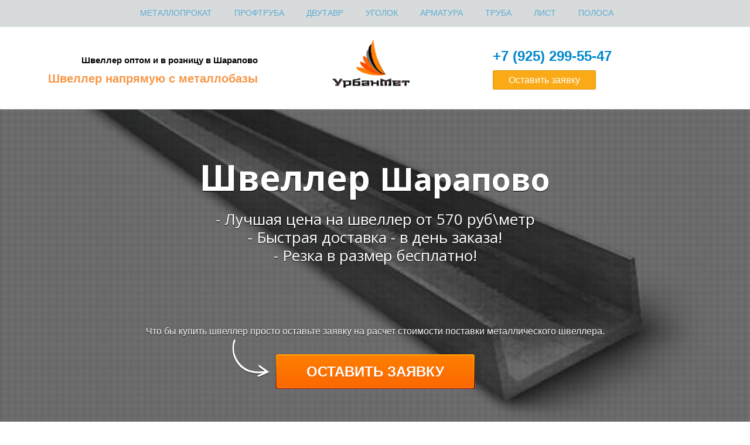

--- FILE ---
content_type: text/html; charset=utf-8
request_url: https://urbanmet.ru/shveller-v-sharapovo/
body_size: 16981
content:
<!DOCTYPE html> <html lang="ru">  <head> <meta http-equiv="Content-Type" content="text/html; charset=utf-8"><title>Швеллер Шарапово купить по низкой цене УрбанМет</title><meta name="flexbe-theme-id" value="1"><meta name="viewport" content="width=device-width"><link rel="canonical" href="https://urbanmet.ru/shveller-v-sharapovo/"><meta name="description" content="Продажа швеллеров оптом и в розницу напрямую с металлобазы.  Резка в размер. Доставка в день обращения."><meta name="keywords" content="швеллер Шарапово, купить швеллер в Шарапово, швеллер цена Шарапово"><meta name="format-detection" content="telephone=no"><meta property="og:type" content="web_site"><meta property="og:url" content="https://urbanmet.ru/shveller-v-sharapovo/"><meta property="og:title" content="Швеллер Шарапово от компании УрбанМет"><meta property="og:description" content="Швеллер в Шарапово. Все размеры. Резка. Швеллер опт и розница цена за метр на сайте. Что бы купить металлический швеллер звоните +7(925)299-55-47."><meta name="twitter:card" content="summary_large_image"><meta property="og:image" content="https://urbanmet.ru/img/4061185_1200/og.jpg"><meta name="yandex-verification" content="4a8b10692f1917d9" /><link rel="icon" href="/files/favicon_67430.ico?1536069070" type="image/png"><link rel="preconnect" href="https://fonts.gstatic.com" crossorigin /><link rel="preconnect" href="https://fonts.googleapis.com" crossorigin><script> window.flexbe_cli = { s_id: 256749, group_id: 67430, p_id: 456913, theme_id: 1,  vars: {}, locale: {} }; </script><script  id="_viewport.js">"use strict";(()=>{var E="device-width";var u=[0,389],d=[768,1199],c=window,r=document,i={},s=r.head.querySelector("[name=viewport]");function p(){var e;let t=c.screen,n=((e=t.orientation)==null?void 0:e.type)||t.mozOrientation||t.msOrientation||(Math.abs(c.orientation)===90?"landscape":"portrait");return/portrait/.test(n)?"portrait":"landscape"}function O(e){if(!i[e]){let t=Math.min(r.documentElement.clientWidth,r.documentElement.offsetWidth),n=f(e,t);i[e]={orientation:e,viewport:n}}return i[e]}function f(e,t){let n=e==="landscape",o=E;return n&&t>570||t>=d[0]&&t<=d[1]?(o=1200,/iphone|ipod/i.test(navigator.userAgent)&&t>736&&(o+=80)):t>=u[0]&&t<=u[1]&&(o=390),o}function a(e=!1){let t=p(),n=`width=${E}`;if(e&&!i[t]&&s.getAttribute("content")!==n)return s.setAttribute("content",n),setTimeout(()=>a(),100);let{viewport:o}=O(t);s.setAttribute("content",`width=${o}, viewport-fit=cover`)}a(!1);c.addEventListener("orientationchange",()=>a(!0));})();
</script><script  id="_scripts.js">"use strict";(()=>{var r=e=>{if(!e||!/lazy/.test(e.type))return;let t=document.createElement("script");Array.from(e.attributes).forEach(n=>t.setAttribute(n.name,n.value)),t.type="module",t.defer=!1,t.appendChild(document.createTextNode(e.innerHTML)),e.parentNode.replaceChild(t,e)};document.addEventListener("DOMContentLoaded",()=>{Array.from(document.scripts).forEach(e=>r(e)),flexbe_cli.events.on("run_code",e=>{r(document.scripts[e.id])})});})();
</script><style id="_animations_basic.css">
:root{--animationSlideDistance:20px;--animationDuration:0.65s;--animationFunction:ease}@keyframes shake{10%,90%{transform:translate3d(-1px,0,0)}20%,80%{transform:translate3d(2px,0,0)}30%,60%{transform:translate3d(-3px,0,0)}45%{transform:translate3d(3px,0,0)}}@keyframes slideDown{0%{transform:translateY(calc(-1 * var(--animationSlideDistance)))}to{transform:translateY(0)}}@keyframes slideLeft{0%{transform:translateX(var(--animationSlideDistance))}to{transform:translateX(0)}}@keyframes slideUp{0%{transform:translateY(var(--animationSlideDistance))}to{transform:translateY(0)}}@keyframes slideRight{0%{transform:translateX(calc(-1 * var(--animationSlideDistance)))}to{transform:translateX(0)}}@keyframes fadeIn{0%{opacity:0}to{opacity:1}}@keyframes fadeOut{0%{opacity:1}to{opacity:0}}@keyframes scale-up-down{50%{transform:scale(1.3)}}@keyframes scaleBackground{0%{transform:scale(1.02)}to{transform:translateZ(0)}}@keyframes sSpin{0%{transform:rotate(0deg)}to{transform:rotate(1turn)}}@keyframes circularLoader{0%{stroke-dasharray:1,200;stroke-dashoffset:0}50%{stroke-dasharray:89,200;stroke-dashoffset:-35}to{stroke-dasharray:89,200;stroke-dashoffset:-124}}@keyframes checkAppearance{0%{width:0}to{width:100%}}@keyframes placeholderBackground{0%{background-position:200% 0;opacity:.05}50%{opacity:.15}to{background-position:-200% 0;opacity:.05}}@keyframes animationSlideUp{0%{opacity:0;transform:translateY(15px)}50%{opacity:1}to{transform:translateY(0);opacity:1}}
.m_modal.show .component-bg,.m_modal.show .modal-content{animation:fadeIn var(--animationDuration) var(--animationFunction) both}.m_modal.show .component-bg .image-holder{animation:scaleBackground var(--animationDuration) var(--animationFunction) both}.m_modal.hide{animation:fadeOut .18s cubic-bezier(.21,.67,.58,1) both}
</style><style id="_core.css">
*{box-sizing:border-box;font-smooth:always;-webkit-font-smoothing:antialiased;-moz-osx-font-smoothing:auto;-webkit-tap-highlight-color:var(--focusRing);-webkit-nbsp-mode:normal}*,:focus{outline:none}.is-android *{max-height:9999999px;-moz-text-size-adjust:none}body,html{width:100%;margin:0;padding:0;-webkit-locale:"en"}html{-webkit-text-size-adjust:100%;text-size-adjust:100%;font-size:var(--1rem,16px)!important;letter-spacing:var(--letterSpacing,normal)!important;touch-action:manipulation}body{position:relative;min-width:1200px;text-wrap:pretty;word-break:normal;overflow-wrap:break-word;background:var(--pageBackground,#fff)}.page-background{background-repeat:var(--pageBackgroundRepeat);background-position:var(--pageBackgroundPosition);background-size:var(--pageBackgroundSize)}:is(a,button,input[type=submit],[tabindex="0"]):focus-visible{box-shadow:0 0 0 4px var(--focusRing)}audio,canvas,embed,iframe,img,object,svg,video{display:block;vertical-align:middle;border-style:none}audio,canvas,embed,iframe,object{-webkit-user-select:none;-moz-user-select:none;user-select:none}embed,iframe,img,input[type=image],object,table,video{aspect-ratio:attr(width)/attr(height)}p{margin:0}h1,h2,h3,h4,h5,h6,ol,p,ul{margin:0;margin-block:0;margin-inline:0}h1{font-size:3rem}h2{font-size:2.25rem}h3{font-size:1.875rem}h4{font-size:1.5rem}h5{font-size:1.25rem}h6{font-size:1rem}.element-text :is(h1,h2,h3,h4,h5,h6){font-size:inherit}.element-text h1{font-size:1.25em}ol,ul{margin:0;padding-inline-start:2ch}:is(ul,ol,table,tr)>br{display:none}button,input,select,textarea{margin:0;font-size:100%;vertical-align:middle}button,input{overflow:visible;line-height:normal}button::-moz-focus-inner,input::-moz-focus-inner{padding:0;border:0}textarea{overflow:auto;vertical-align:top}img{height:auto;vertical-align:middle;border:0;-ms-interpolation-mode:bicubic}img,svg{max-width:100%}svg{display:inline-block;max-height:100%;fill:currentColor;fill-rule:evenodd;stroke:currentColor;stroke-width:0}hr{border:0;margin-top:.5em;margin-bottom:.5em;height:1px;background:currentColor}.page-background{position:absolute;width:100%;height:100%;z-index:-1;contain:strict}.page-background--fixed{position:fixed;left:var(--fixedOffset);width:var(--100vw);height:var(--100lvh)}.is-ios.is-safari .page-background--fixed{transform:translateZ(0)}[color-type=gradient]{display:inline-block;-webkit-background-clip:text;-webkit-text-fill-color:transparent}[color-type=gradient] s,[color-type=gradient] u{text-decoration-color:var(--currentColor)}[color-type=gradient] a{opacity:1!important}[color-type=color]:not(:has([background-type])){display:contents}[color-type=color] s,[color-type=color] u{text-decoration-color:initial}[background-type]{display:initial!important}body:not(.mode--editor){min-height:var(--100vh)}body:not(.mode--editor) .only-editor{display:none}body:not(.show-hidden).adaptive-desktop [data-hidden=desktop],body:not(.show-hidden).adaptive-mobile [data-hidden=mobile],body:not(.show-hidden) [data-hidden=all]{display:none!important}.invisible{opacity:0;visibility:hidden}.hidden-all,[data-hidden=true],[hidden],body.adaptive-desktop .hidden-desktop,body.adaptive-mobile .hidden-mobile,body:not(.adaptive-desktop) .visible-desktop,body:not(.adaptive-mobile) .visible-mobile{display:none!important}.adaptive-mobile .provide-panel-safe-area{padding-top:59px}.widget-list{display:contents}
@property --fixedOffset{syntax:"<length>";inherits:true;initial-value:0}:root{--letterSpacing:0;--1rem:16px;--xsmallGap:15px;--smallGap:25px;--normalGap:50px;--largeGap:70px;--containerWidth:1170px;--containerMaxWidth:100%;--headerElementsGap:7px;--headerMaxWidth:calc(100% - 14px);--headerWidth:calc(var(--containerWidth) + 14px);--100vw:100dvw;--100vh:100dvh;--100svh:100vh;--100lvh:100vh;--100cqi:100cqi;--100cqb:100cqb;--cover:var(--100svh);--heroHeight:var(--cover);--heroHeightMin:0vh;--heroHeightMax:1000vh;--linkOpacity:1;--linkColor:inherit;--linkDecoration:underline;--linkDecorationThickness:1px;--linkHoverColor:inherit;--linkHoverOpacity:0.75;--linkHoverDecoration:none;--transitionDuration:0.3s;--transitionTiming:ease;--safeAreaTop:env(safe-area-inset-top);--safeAreaRight:env(safe-area-inset-right);--safeAreaBottom:env(safe-area-inset-bottom);--safeAreaLeft:env(safe-area-inset-left);--imageRendering:auto;--scrollbarWidth:0px}@supports (height:1svh){:root{--100svh:100svh;--100lvh:100lvh}}:root{--lightColor:#fff;--lightColor_contrast:#000;--darkColor:#000;--darkColor_contrast:#fff;--lightText:#fff;--lightText_contrast:#060607;--darkText:#060607;--darkText_contrast:#fff;--currentColor:#060607;--currentContrast:#060607;--contrastColor:#fff;--focusRing:rgba(0,149,255,.35)}.full-width{--containerWidth:100%;--containerMaxWidth:100%}body.adaptive-mobile{--containerWidth:350px;--containerMaxWidth:calc(var(--100vw) - 20px * 2);--headerElementsGap:2px;--headerMaxWidth:calc(100% - 10px);--headerWidth:calc(var(--containerWidth) + 4px);--xsmallGap:10px;--smallGap:20px;--normalGap:30px;--largeGap:50px}body.adaptive-mobile .am-full-width{--containerWidth:100%;--containerMaxWidth:100%}[data-contrast]{color:var(--currentColor)}[data-contrast=dark]{--currentColor:var(--darkText);--currentContrast:var(--darkColor);--contrastColor:var(--darkText_contrast)}[data-contrast=light]{--currentColor:var(--lightText);--currentContrast:var(--lightColor);--contrastColor:var(--lightText_contrast)}
@font-face{font-family:Roboto-Ruble;font-style:normal;font-weight:300;src:url("/_s/files/fonts/roboto-ruble-300.woff2") format("woff2");font-display:swap}@font-face{font-family:Roboto-Ruble;font-style:normal;font-weight:400;src:url("/_s/files/fonts/roboto-ruble-400.woff2") format("woff2");font-display:swap}@font-face{font-family:Roboto-Ruble;font-style:normal;font-weight:500;src:url("/_s/files/fonts/roboto-ruble-500.woff2") format("woff2");font-display:swap}@font-face{font-family:Roboto-Ruble;font-style:normal;font-weight:700;src:url("/_s/files/fonts/roboto-ruble-700.woff2") format("woff2");font-display:swap}
.unselectable{-webkit-user-select:none;-moz-user-select:none;user-select:none}.overflow{overflow:hidden}.clear:after{content:"."!important;display:block!important;height:0!important;clear:both!important;font-size:1px!important;line-height:1px!important;visibility:hidden!important}.clear{zoom:1;min-height:5px}:root{--fontSize:14px}a{color:#08c;text-decoration:none;hyphens:manual;pointer-events:all;outline:none}a:hover{color:#005580;text-decoration:underline}a:active,a:visited{outline:none;color:inherit}@keyframes fadeIn{0%{opacity:0}to{opacity:1}}.container-fluid,.flexbe_text_toolbar,.floating,.redactor-toolbar,.redactor-toolbar-tooltip{transition:none!important}.container-fluid{border-bottom:1px solid #e0e0e0}.container-fluid:after,.container-fluid:before{display:table;content:"";line-height:0}.container-fluid:after{clear:both}.container{position:relative;width:var(--containerWidth);max-width:var(--containerMaxWidth);margin:0 auto}.container:after,.container:before{display:table;content:"";line-height:0}.container:after{clear:both}.row:after,.row:before{display:table;content:"";line-height:0}.row:after{clear:both}.b_block,.item,.item_list{position:relative}body.show_modal_overlay{max-width:100%;max-height:100%;overflow:hidden}@keyframes sSpin{0%{transform:rotate(0deg)}to{transform:rotate(1turn)}}.submitting{transition:all .3s ease-in-out;position:relative;overflow:hidden}.submitting:before{display:block;content:"";padding-left:10px;height:100%;width:100%;position:absolute;top:0;left:0;z-index:2;background:hsla(0,0%,100%,.8);font-family:Open Sans;font-size:26px;font-weight:200;color:#30343b;text-align:center;line-height:200px}.submitting .form_fields{position:relative}.submitting .form_fields:after{display:block;content:"";position:absolute;z-index:2;width:64px;height:64px;left:50%;top:50%;margin:-35px 0 0 -35px;border-radius:50%;border:3px solid #b3bdc6;border-top-color:transparent;animation:sSpin 1s infinite linear;cursor:default;background-size:0}.submitting.submit-ok.step-1 .form_fields:after{transition:background-size .3s ease-in-out;border:3px solid #73b259;border-top-color:#73b259;animation:none;color:#73b259;background-size:0;background-repeat:no-repeat;background-position:50%;background-image:url("[data-uri]")}.submitting.submit-ok.step-2 .form_fields:after{transition:background-size .2s ease-in-out;background-size:58%}.submitting.submit-ok.step-3 .form_fields:after{background-size:50%}.dark-submitting-loader .submitting:before{background:rgba(0,0,0,.8)}.component-bg{right:0;bottom:0}.component-bg,.video-holder{position:absolute;top:0;left:0}.video-holder{opacity:0;width:100%;height:100%;overflow:hidden}.video-loaded .video-holder{opacity:1}.video-bg-protect{position:absolute;top:0;left:0;height:100%;width:100%}.video-bg-player{position:absolute}.img_popup{cursor:pointer}.container-list{position:relative;z-index:0}.close-times{width:1em;height:1em;background-image:url([data-uri]);background-repeat:no-repeat;background-position:50%;background-size:1em;cursor:pointer;opacity:.3}.close-times:hover{opacity:.5}.modal-list{position:fixed;top:0;left:0;opacity:0;z-index:15;transition:opacity .3s ease;height:0;overflow:hidden;transform:scale(0);display:table}.modal-list.overlay{transform:none;width:100%;height:100%;background-color:rgba(48,52,59,.9);opacity:1;z-index:999}.modal-list .m_modal{display:none;position:relative;min-width:300px;text-align:center;z-index:1}.modal-list .m_modal.show{display:table-cell;vertical-align:middle}.modal-list .m_modal .close-times{position:absolute;top:10px;right:10px;font-size:14px;z-index:99}.modal-list .m_modal .modal-data{display:inline-block;position:relative;max-width:800px;box-shadow:0 2px 12px rgba(0,0,0,.15);text-align:left}.modal-list .m_modal .modal-data .container{width:100%;min-height:150px;max-height:calc(var(--100vh, 100vh) - 20px);border-radius:8px;overflow-x:hidden;overflow-y:auto}body.adaptive-mobile .modal-list{display:block;width:var(--100vw);margin:0 auto;left:var(--fixedOffset)}body.adaptive-mobile .modal-list .m_modal{height:100%;max-height:var(--100vh,100vh);overflow-y:auto}body.adaptive-mobile .modal-list .m_modal.show{display:block}body.adaptive-mobile .modal-list .m_modal .close-times{position:fixed;width:40px;height:40px;opacity:.8;font-size:40px;background-size:16px}body.adaptive-mobile .modal-list .m_modal .modal-data{display:flex;width:100%;height:100%}body.adaptive-mobile .modal-list .m_modal .modal-data .container{height:100%;max-width:100%;max-height:none;overflow-y:auto;border-radius:0}[data-m-id=CAPTCHA].show{height:100%;width:100%;display:flex!important;align-items:center;justify-content:center}[data-m-id=CAPTCHA] .modal-data{width:auto!important;height:auto!important}body.adaptive-mobile [data-m-id=CAPTCHA] .close-times{top:10px!important;right:10px!important}body.adaptive-mobile{min-width:320px;--containerMaxWidth:var(--100vw)}body.adaptive-mobile *{word-break:break-word}
html{--1rem:14px;font-size:var(--1rem)}body{-webkit-locale:"en"}.text-style-content{font-size:16px;font-weight:400;line-height:1.5}.text-style-title{font-size:48px;line-height:1.4;font-weight:400;margin:15px 0 10px;text-align:center}.font-family-subtitle{font-size:25px;font-weight:300;margin:10px 0 0;text-align:center}input,label,p,select,textarea{font-family:inherit}font{font:inherit;margin:0;padding:0;line-height:inherit}[class*=font-family-]{font-family:var(--fontFamily)}
.mobile-menu-button{display:none;position:absolute;top:0;right:0;left:0;z-index:1;width:100%;height:55px;text-align:center;border-bottom:1px solid #e0e0e0}.mobile-menu-button a{font-size:18px;text-transform:uppercase;color:#adadad;width:86%;position:relative;display:inline-block}.mobile-menu-button a:hover{color:#666;text-decoration:none}.mobile-menu-button a span{display:inline-block;text-transform:none;width:100%;line-height:56px}.mobile-menu-button a .icon{position:absolute;top:16px;right:0}.mobile-menu-holder{letter-spacing:normal;display:none}.mobile-menu-holder.active{z-index:100}.mobile-menu-holder .mobile-menu-drop{opacity:0;position:fixed;z-index:20;width:0;height:0;overflow:hidden;background:rgba(0,0,0,.95);transition:opacity .3s ease-in}.mobile-menu-holder .close{display:none;cursor:pointer}.mobile-menu{display:flex;align-items:flex-start;position:fixed;z-index:30;top:0;left:var(--fixedOffset);height:0;width:0;min-width:0;max-height:none;opacity:0;pointer-events:none;text-transform:uppercase}.mobile-menu.active{opacity:1;width:var(--100vw);height:calc(var(--100vh) - 75px);margin:75px 0 0;overflow:hidden;overflow-y:auto;pointer-events:all;-webkit-overflow-scrolling:touch}.mobile-menu.active~.mobile-menu-drop{width:var(--100vw);height:150%;top:-25%;left:var(--fixedOffset);opacity:1}.mobile-menu.active~.close{display:block;position:fixed;top:25px;right:25px;color:#fff;z-index:20;width:35px;height:35px}.mobile-menu ul{width:100%;position:relative;margin-bottom:40px;padding:0;text-align:center!important;line-height:1.4;float:none;vertical-align:middle}.mobile-menu ul li{display:block;float:none!important;width:100%!important;max-width:none!important;margin:0!important}.mobile-menu ul li a{pointer-events:all;display:inline-block!important;width:80%!important;max-width:300px!important;font-size:20px!important;font-size:2.5vh!important;padding:12px 5px!important;border:none!important;border-bottom:1px solid #3a3a3a!important;color:#d6d6d6!important}.mobile-menu ul li:last-child a{border-bottom:none!important}.mobile-menu[data-color=default_color] ul li a.active,.mobile-menu[data-color=default_color] ul li a:hover{color:#fff}.mobile-menu[data-color=blue] ul li a.active,.mobile-menu[data-color=blue] ul li a:hover{color:#0187bc}.mobile-menu[data-color=green] ul li a.active,.mobile-menu[data-color=green] ul li a:hover{color:#3e9802}.mobile-menu[data-color=orange] ul li a.active,.mobile-menu[data-color=orange] ul li a:hover{color:#fd6f00}.mobile-menu[data-color=purple] ul li a.active,.mobile-menu[data-color=purple] ul li a:hover{color:#8c33d2}.mobile-menu[data-color=purple_light] ul li a.active,.mobile-menu[data-color=purple_light] ul li a:hover{color:#9581bf}.mobile-menu[data-color=rose] ul li a.active,.mobile-menu[data-color=rose] ul li a:hover{color:#f372a4}.mobile-menu[data-color=red] ul li a.active,.mobile-menu[data-color=red] ul li a:hover{color:#ce0707}.mobile-menu[data-color=yellow] ul li a.active,.mobile-menu[data-color=yellow] ul li a:hover{color:#ffc415}body.adaptive-mobile .mobile-menu-button,body.adaptive-mobile .mobile-menu-holder{display:block}
a.times,a>.times{position:relative;display:block;color:inherit;width:1em;height:1em;cursor:pointer;opacity:1;will-change:opacity;transition:opacity .15s;pointer-events:all}a.times:after,a.times:before,a>.times:after,a>.times:before{display:block;content:"";width:2px;height:1.3em;background:currentColor;position:absolute;left:0;right:0;top:-2px;margin:0 auto}a.times:before,a>.times:before{transform:rotate(45deg)}a.times:after,a>.times:after{transform:rotate(-45deg)}a.times:hover,a>.times:hover{opacity:.5}
.scrollable{pointer-events:all;overflow-x:hidden;overflow-y:auto;-webkit-overflow-scrolling:touch}.scrollable::-webkit-scrollbar{width:6px;height:6px}.scrollable::-webkit-scrollbar-thumb{background-color:rgba(6,6,7,.5);border:1px solid hsla(0,0%,100%,.4);border-radius:5px}.scrollable::-webkit-scrollbar-button:end:increment,.scrollable::-webkit-scrollbar-button:start:decrement{width:5px;height:5px;display:block;background-color:transparent}
</style><link id="_components.css" href="/_s/build/theme/1/_components.css?345f739c" media="all" rel="stylesheet" type="text/css"><link id="entities.css" href="/api/theme/1/:a4:aI:aX:aY:aZ:alAbor/e7e6.css" media="all" rel="stylesheet" type="text/css"><link id="page_host_456913" href="/_app/lp/456913_4038327.css" media="all" rel="stylesheet" type="text/css"><meta name="theme-color" content="#FFF"/><style> body { --pageBackground: #FFF; }  </style>  </head> <body class="is-view adaptive-desktop noanimate" data-contrast="dark">        <main class="container-list "> <section class="b_block block-92169  wait-animation" data-is="block" data-id="92169" data-b-id="67" data-page-id="456913"         data-contrast="dark"  tabindex="-1" > <div class="container-fluid"> <div class="container"> <input type="hidden" name="menu_floating" value="0"> <div class="menu" data-color=""> <ul> <li> <a href="https://urbanmet.ru/" > МЕТАЛЛОПРОКАТ </a> </li> <li> <a href="https://urbanmet.ru/profilnaja-truba-v-odincovo/" > Профтруба </a> </li> <li> <a href="https://urbanmet.ru/dvytavrovaj-balka-v-odincovo/" > Двутавр </a> </li> <li> <a href="https://urbanmet.ru/ugolok-metallicheskij-v-odincovo/" > Уголок </a> </li> <li> <a href="https://urbanmet.ru/armatura/" > Арматура </a> </li> <li> <a href="https://urbanmet.ru/truba-v-odincovo/" > Труба </a> </li> <li> <a href="https://urbanmet.ru/listovoy-metall-v-odincovo/" > Лист </a> </li> <li> <a href="https://urbanmet.ru/polosa-v-odincovo/" > Полоса </a> </li> <li> <a href="https://urbanmet.ru/profnastil/" > Профнастил </a> </li> </ul> </div> <div class="mobile-menu-button"> <a data-target="#mm67"> <span>Меню</span> <svg class="icon" width="26" height="26" style="vertical-align:middle; fill:currentColor;" viewBox="0 0 344.339 344.339"> <path d="M0 46.06h344.34v29.52H0zM0 156.506h344.34v29.52H0zM0 268.748h344.34v29.53H0z"></path> </svg> </a> </div> <div class="mobile-menu-holder"> <div class="mobile-menu scroller" id="mm67" data-color=""> <ul> <li> <a href="https://urbanmet.ru/" > МЕТАЛЛОПРОКАТ </a> </li> <li> <a href="https://urbanmet.ru/profilnaja-truba-v-odincovo/" > Профтруба </a> </li> <li> <a href="https://urbanmet.ru/dvytavrovaj-balka-v-odincovo/" > Двутавр </a> </li> <li> <a href="https://urbanmet.ru/ugolok-metallicheskij-v-odincovo/" > Уголок </a> </li> <li> <a href="https://urbanmet.ru/armatura/" > Арматура </a> </li> <li> <a href="https://urbanmet.ru/truba-v-odincovo/" > Труба </a> </li> <li> <a href="https://urbanmet.ru/listovoy-metall-v-odincovo/" > Лист </a> </li> <li> <a href="https://urbanmet.ru/polosa-v-odincovo/" > Полоса </a> </li> <li> <a href="https://urbanmet.ru/profnastil/" > Профнастил </a> </li> </ul> </div> <div class="mobile-menu-drop"></div> <div class="close"> <svg version="1.1" width="35" height="35" viewBox="0 0 224.512 224.512"> <polygon style="fill:currentColor;" points="224.507,6.997 217.521,0 112.256,105.258 6.998,0 0.005,6.997 105.263,112.254 0.005,217.512 6.998,224.512 112.256,119.24 217.521,224.512 224.507,217.512 119.249,112.254" /> </svg> </div> </div> <div style="clear: both"></div> </div> </div> </section> <section class="b_block block-32592  wait-animation" data-is="block" data-id="32592" data-b-id="16" data-page-id="456913"         data-contrast="dark"  tabindex="-1" > <div class="container-fluid"> <div class="container"> <div class="text-holder"> <div class="desc_1"><p><span style="font-size: 0.65em;"><strong>Швеллер оптом и в розницу в Шарапово</strong></span></p></div> <div class="desc_2"><span style="font-size: 1.22em;"><strong><span style="color: rgb(247, 150, 70);">Швеллер напрямую с металлобазы</span></strong></span><br></div> </div> <div class="logo-holder"> <div class="component-logo logo " data-component="logo"  style="background-image: url('/img/2164181_600.png'); height: 100px; width: 300px;" > <a href="https://urbanmet.ru/"> </a> </div> </div> <div class="phone-holder"> <div class="phone"><span style="font-size: 0.82em;"><a href="tel:+79252995547"><strong>+7 (925) 299-55-47</strong></a></span><br></div> <div class="span_btn"> <div class="btn_wrap"> <div class="component-button btn form_btn" data-component="button" data-action-target > <a class="btn #faaa17" data-action="modal"  data-modal-id="32592_form"   style="background-color: #faaa17" > <span>Оставить заявку</span> </a> </div> </div> </div> </div> </div> </div> </section> <section class="b_block block-33340  wait-animation" data-is="block" data-id="33340" data-b-id="13" data-page-id="456913"         data-contrast="dark"  tabindex="-1" > <div class="container-fluid"> <div class="dark_noise"> <div class="container"> <h1 class="title_1 font-family-title text-style-title"><p>Швеллер <span style="font-size: 0.9em;">Шарапово</span></p></h1> <div class="title_2 font-family-subtitle text-style-subtitle">- Лучшая цена на швеллер от 570 руб\метр<br>- Быстрая доставка - в день заказа!<br>- Резка в размер бесплатно!<br></div> <div class="btn_note"><p>Что бы купить швеллер просто оставьте заявку на расчет стоимости поставки металлического швеллера.</p></div> <div class="btn_wrap"> <div class="component-button btn form_btn" data-component="button" data-action-target > <a class="btn orange" data-action="modal"  data-modal-id="33340_form"    > <div> <span>Оставить заявку</span> </div> </a> </div> </div> </div> </div> </div> </section> <section class="b_block block-658661  wait-animation" data-is="block" data-id="658661" data-b-id="24" data-page-id="456913"         data-contrast="dark"  tabindex="-1" > <div class="container-fluid"> <div class="container"> <h2 class="title font-family-title text-style-title"><span style="font-weight: 700;">Швеллер цена за метр <span style="font-size: 1em;">Шарапово</span></span></h2> <div class="title_2 font-family-subtitle text-style-subtitle"><p><span style="font-weight: 700;">Купить швеллер с доставкой к Вам на объект (либо самовывоз)</span></p></div> <div class="item_list lightbox-container clear"> <div class="item" data-item-id="1"> <div class="component-image img" data-component="image"  data-img-autoset="1" data-img-type="background" data-img-name="shveller-6.5-v-odincovo.jpg" data-img-ext="" data-img-id="4061445"  style="background-image: url(/img/4061445.jpg);background-position:72.67% 61.16%;"  > <img class="natural-img" src="/img/4061445.jpg" alt=""> </div> <div class="item_data"> <div class="name font-family-subtitle text-style-subtitle"><p>швеллер 6,5 &nbsp;<span style="font-size: 1em;">Шарапово</span></p></div> <div class="desc"><p>Вы можете <strong>купить швеллер 6,5&nbsp;</strong>просто оставив заявку на полный расчет стоимости.<br>Так же металлобаза УрбанМет поставляет металлопрокат других видов:</p></div> <div class="price"><span style="color: rgb(184, 49, 47);"><span color-type="color" style="color: #000000;">Швеллер 6,5 цена за метр &nbsp; &nbsp; &nbsp; &nbsp; &nbsp; от:</span> 580&nbsp;<span color-type="color" style="color: #000000;">руб.</span></span></div> <div class="btn_wrap"> <div class="component-button btn form_btn btn_group" data-component="button" data-action-target > <a class="btn orange" data-action="modal"  data-modal-id="67762_form"    > <div> <span>Расчитать</span> </div> </a> </div> </div> </div> <div style="clear: both"></div> </div> <div class="item" data-item-id="2"> <div class="component-image img" data-component="image"  data-img-autoset="1" data-img-type="background" data-img-name="shveller-16-v-odincovo.jpg" data-img-ext="" data-img-id="4061458"  style="background-image: url(/img/4061458.jpg);background-position:76.22% 68.47%;"  > <img class="natural-img" src="/img/4061458.jpg" alt=""> </div> <div class="item_data"> <div class="name font-family-subtitle text-style-subtitle"><p>ШВЕЛЛЕР 16 &nbsp;<span style="font-size: 1em;">Шарапово</span></p></div> <div class="desc"><p>Вы можете <strong>купить швеллер 16&nbsp;</strong>просто оставив заявку на полный расчет стоимости.</p><p>Так же металлобаза УрбанМет поставляет металлопрокат других видов :</p></div> <div class="price">Швеллер 16 цена за метр            от: 1540 руб.</div> <div class="btn_wrap"> <div class="component-button btn form_btn btn_group" data-component="button" data-action-target > <a class="btn orange" data-action="modal"  data-modal-id="67762_form"    > <div> <span>Расчитать</span> </div> </a> </div> </div> </div> <div style="clear: both"></div> </div> <div class="item" data-item-id="3"> <div class="component-image img" data-component="image"  data-img-autoset="1" data-img-type="background" data-img-name="shveller-10-v-odincovo.jpg" data-img-ext="" data-img-id="4061447"  style="background-image: url(/img/4061447.jpg);background-position:74.89% 65.15%;"  > <img class="natural-img" src="/img/4061447.jpg" alt=""> </div> <div class="item_data"> <div class="name font-family-subtitle text-style-subtitle"><p>ШВЕЛЛЕР 10 &nbsp;<span style="font-size: 1em;">Шарапово</span></p></div> <div class="desc"><p>Вы можете <strong>купить швеллер 10</strong> просто оставив заявку на полный расчет стоимости.<br>Так же металлобаза УрбанМет поставляет металлопрокат других видов</p></div> <div class="price">Швеллер 10 цена за метр            от: 815 руб.</div> <div class="btn_wrap"> <div class="component-button btn form_btn btn_group" data-component="button" data-action-target > <a class="btn orange" data-action="modal"  data-modal-id="67762_form"    > <div> <span>Расчитать</span> </div> </a> </div> </div> </div> <div style="clear: both"></div> </div> <div class="item" data-item-id="4"> <div class="component-image img" data-component="image"  data-img-autoset="1" data-img-type="background" data-img-name="shveller-20-v-odincovo.jpg" data-img-ext="" data-img-id="4061463"  style="background-image: url(/img/4061463.jpg);background-position:82.00% 71.47%;"  > <img class="natural-img" src="/img/4061463.jpg" alt=""> </div> <div class="item_data"> <div class="name font-family-subtitle text-style-subtitle"><p>ШВЕЛЛЕР 20 &nbsp;<span style="font-size: 1em;">Шарапово</span></p></div> <div class="desc"><p>Вы можете<strong>&nbsp;купить швеллер 20</strong> просто оставив заявку на полный расчет стоимости.<br>Так же металлобаза УрбанМет поставляет металлопрокат других видов</p></div> <div class="price">Швеллер 20 цена за метр            от: 2650 руб.</div> <div class="btn_wrap"> <div class="component-button btn form_btn btn_group" data-component="button" data-action-target > <a class="btn orange" data-action="modal"  data-modal-id="67762_form"    > <div> <span>Расчитать</span> </div> </a> </div> </div> </div> <div style="clear: both"></div> </div> <div class="item" data-item-id="5"> <div class="component-image img" data-component="image"  data-img-autoset="1" data-img-type="background" data-img-name="shveller-12-v-odincovo.jpg" data-img-ext="" data-img-id="4061451"  style="background-image: url(/img/4061451.jpg);background-position:77.11% 66.48%;"  > <img class="natural-img" src="/img/4061451.jpg" alt=""> </div> <div class="item_data"> <div class="name font-family-subtitle text-style-subtitle"><p>ШВЕЛЛЕР 12 &nbsp;<span style="font-size: 1em;">Шарапово</span></p></div> <div class="desc"><p>Вы можете <strong>купить швеллер 12</strong> просто оставив заявку на полный расчет стоимости.<br>Так же металлобаза УрбанМет поставляет металлопрокат других видов</p></div> <div class="price">Швеллер 12 цена за метр            от: 1100 руб.</div> <div class="btn_wrap"> <div class="component-button btn form_btn btn_group" data-component="button" data-action-target > <a class="btn orange" data-action="modal"  data-modal-id="67762_form"    > <div> <span>Расчитать</span> </div> </a> </div> </div> </div> <div style="clear: both"></div> </div> <div class="item" data-item-id="6"> <div class="component-image img" data-component="image"  data-img-autoset="1" data-img-type="background" data-img-name="shveller-18-v-odincovo.jpg" data-img-ext="" data-img-id="4061600"  style="background-image: url(/img/4061600.jpg);background-position:78.00% 67.48%;"  > <img class="natural-img" src="/img/4061600.jpg" alt=""> </div> <div class="item_data"> <div class="name font-family-subtitle text-style-subtitle"><p>ШВЕЛЛЕР 18 &nbsp;<span style="font-size: 1em;">Шарапово</span></p></div> <div class="desc"><p>Вы можете <strong>купить швеллер 18</strong> просто оставив заявку на полный расчет стоимости.<br>Так же металлобаза УрбанМет поставляет металлопрокат других видов</p></div> <div class="price">Швеллер 18 цена за метр            от: 1750 руб.</div> <div class="btn_wrap"> <div class="component-button btn form_btn btn_group" data-component="button" data-action-target > <a class="btn orange" data-action="modal"  data-modal-id="67762_form"    > <div> <span>Расчитать</span> </div> </a> </div> </div> </div> <div style="clear: both"></div> </div> <div class="item" data-item-id="7"> <div class="component-image img" data-component="image"  data-img-autoset="1" data-img-type="background" data-img-name="shveller-14-v-odincovo.jpg" data-img-ext="" data-img-id="4061455"  style="background-image: url(/img/4061455.jpg);background-position:74.89% 66.81%;"  > <img class="natural-img" src="/img/4061455.jpg" alt=""> </div> <div class="item_data"> <div class="name font-family-subtitle text-style-subtitle"><p>ШВЕЛЛЕР 14 &nbsp;<span style="font-size: 1em;">Шарапово</span></p></div> <div class="desc"><p>Вы можете <strong>купить швеллер 14</strong> просто оставив заявку на полный расчет стоимости.<br>Так же металлобаза УрбанМет поставляет металлопрокат других видов</p></div> <div class="price">Швеллер 14 цена за метр            от: 1275 руб.</div> <div class="btn_wrap"> <div class="component-button btn form_btn btn_group" data-component="button" data-action-target > <a class="btn orange" data-action="modal"  data-modal-id="67762_form"    > <div> <span>Расчитать</span> </div> </a> </div> </div> </div> <div style="clear: both"></div> </div> <div class="item" data-item-id="8"> <div class="component-image img" data-component="image"  data-img-autoset="1" data-img-type="background" data-img-name="shveller-8-v-odincovo.jpg" data-img-ext="" data-img-id="4061606"  style="background-image: url(/img/4061606.jpg);background-position:76.22% 74.12%;"  > <img class="natural-img" src="/img/4061606.jpg" alt=""> </div> <div class="item_data"> <div class="name font-family-subtitle text-style-subtitle"><p>ШВЕЛЛЕР 8 &nbsp;<span style="font-size: 1em;">Шарапово</span></p></div> <div class="desc"><p>Вы можете <strong>купить швеллер 8</strong> просто оставив заявку на полный расчет стоимости.<br>Так же металлобаза УрбанМет поставляет металлопрокат других видов</p></div> <div class="price">Швеллер 8 цена за метр              от: 675 руб.</div> <div class="btn_wrap"> <div class="component-button btn form_btn btn_group" data-component="button" data-action-target > <a class="btn orange" data-action="modal"  data-modal-id="67762_form"    > <div> <span>Расчитать</span> </div> </a> </div> </div> </div> <div style="clear: both"></div> </div> <div class="item" data-item-id="9"> <div class="component-image img" data-component="image"  data-img-autoset="1" data-img-type="background" data-img-name="shveller-22-v-odincovo.jpg" data-img-ext="" data-img-id="4061671"  style="background-image: url(/img/4061671.jpg);background-position:74.00% 63.49%;"  > <img class="natural-img" src="/img/4061671.jpg" alt=""> </div> <div class="item_data"> <div class="name font-family-subtitle text-style-subtitle"><p>ШВЕЛЛЕР 22 &nbsp;<span style="font-size: 1em;">Шарапово</span></p></div> <div class="desc"><p>Вы можете <strong>купить швеллер 22</strong> просто оставив заявку на полный расчет стоимости.<br>Так же металлобаза УрбанМет поставляет металлопрокат других видов</p></div> <div class="price">Швеллер 22 цена за метр            от: 2950 руб.</div> <div class="btn_wrap"> <div class="component-button btn form_btn btn_group" data-component="button" data-action-target > <a class="btn orange" data-action="modal"  data-modal-id="67762_form"    > <div> <span>Расчитать</span> </div> </a> </div> </div> </div> <div style="clear: both"></div> </div> <div class="item" data-item-id="10"> <div class="component-image img" data-component="image"  data-img-autoset="1" data-img-type="background" data-img-name="shveller-24-v-odincovo.jpg" data-img-ext="" data-img-id="4061674"  style="background-image: url(/img/4061674.jpg);background-position:76.22% 74.12%;"  > <img class="natural-img" src="/img/4061674.jpg" alt=""> </div> <div class="item_data"> <div class="name font-family-subtitle text-style-subtitle"><p>ШВЕЛЛЕР 24 &nbsp;<span style="font-size: 1em;">Шарапово</span></p></div> <div class="desc"><p>Вы можете <strong>купить швеллер 24</strong> просто оставив заявку на полный расчет стоимости.<br>Так же металлобаза УрбанМет поставляет металлопрокат других видов</p></div> <div class="price">Швеллер 24 цена за метр            от: 3300 руб.<br></div> <div class="btn_wrap"> <div class="component-button btn form_btn btn_group" data-component="button" data-action-target > <a class="btn orange" data-action="modal"  data-modal-id="67762_form"    > <div> <span>Расчитать</span> </div> </a> </div> </div> </div> <div style="clear: both"></div> </div> <div class="item" data-item-id="11"> <div class="component-image img" data-component="image"  data-img-autoset="1" data-img-type="background" data-img-name="shveller-27-v-odincovo.jpg" data-img-ext="" data-img-id="4061675"  style="background-image: url(/img/4061675.jpg);background-position:74.89% 66.81%;"  > <img class="natural-img" src="/img/4061675.jpg" alt=""> </div> <div class="item_data"> <div class="name font-family-subtitle text-style-subtitle"><p>ШВЕЛЛЕР 27 &nbsp;<span style="font-size: 1em;">Шарапово</span></p></div> <div class="desc"><p>Вы можете <strong>купить швеллер 27</strong> просто оставив заявку на полный расчет стоимости.<br>Так же металлобаза УрбанМет поставляет металлопрокат других видов</p></div> <div class="price">Швеллер 27 цена за метр от: 4300 руб.</div> <div class="btn_wrap"> <div class="component-button btn form_btn btn_group" data-component="button" data-action-target > <a class="btn orange" data-action="modal"  data-modal-id="67762_form"    > <div> <span>Расчитать</span> </div> </a> </div> </div> </div> <div style="clear: both"></div> </div> <div class="item" data-item-id="12"> <div class="component-image img" data-component="image"  data-img-autoset="1" data-img-type="background" data-img-name="shveller-30-v-odincovo.jpg" data-img-ext="" data-img-id="4061678"  style="background-image: url(/img/4061678.jpg);background-position:76.22% 74.12%;"  > <img class="natural-img" src="/img/4061678.jpg" alt=""> </div> <div class="item_data"> <div class="name font-family-subtitle text-style-subtitle"><p>ШВЕЛЛЕР 30 &nbsp;<span style="font-size: 1em;">Шарапово</span></p></div> <div class="desc"><p>Вы можете <strong>купить швеллер 30</strong> просто оставив заявку на полный расчет стоимости.<br>Так же металлобаза УрбанМет поставляет металлопрокат других видов</p></div> <div class="price">Швеллер 30 цена за метр от: 4900 руб.</div> <div class="btn_wrap"> <div class="component-button btn form_btn btn_group" data-component="button" data-action-target > <a class="btn orange" data-action="modal"  data-modal-id="67762_form"    > <div> <span>Расчитать</span> </div> </a> </div> </div> </div> <div style="clear: both"></div> </div> </div> </div> </div> </section> <section class="b_block block-10010  wait-animation" data-is="block" data-id="10010" data-b-id="10" data-page-id="456913"         data-contrast="dark"  tabindex="-1" > <a class="_anchor" name="b10010"></a> <div class="container-fluid"> <script src="https://api-maps.yandex.ru/2.1/?lang=ru_RU"></script> <div class="map_wrap"> <div class="container"> <div class="map_overlay"> <div class="item_list clear"> <div class="item clear" data-item-id="1" > <div class="title"><p>Швеллер в <span style="font-size: 0.9em;">Шарапово</span></p></div> <div class="desc"><p>143039, Шарапово, Одинцовский район</p><p>Тел: <strong>+7 (925) 299 55 47</strong></p><p>urbanmet@mail.ru</p></div> </div> </div> </div> </div> <div class="map" data-map="{&quot;type&quot;:&quot;yandex&quot;,&quot;center&quot;:[55.654126566252,36.742694],&quot;zoom&quot;:16,&quot;places&quot;:[{&quot;address&quot;:&quot;143039, Шарапово, Одинцовский район&quot;,&quot;coords&quot;:[55.654442,36.742694],&quot;color&quot;:&quot;yellow&quot;}]}" ></div> <div class="overlay"></div> </div> </div> </section> <section class="b_block block-70446  wait-animation" data-is="block" data-id="70446" data-b-id="88" data-page-id="456913"         data-contrast="light"  tabindex="-1" > <div class="container-fluid"> <div class="container"> <div class="logo-holder"> <div class="component-logo logo " data-component="logo"  style="background-image: url('/img/4058681_600.png'); height: 100px; width: 300px;" > <a href="https://urbanmet.ru/"> </a> </div> </div> <div class="phone-holder"> <div class="phone"><span style="font-size: 0.85em;"><a href="tel:+79252995547">+7 (925) 299 55 47</a></span><br></div> <div class="phone_desc"> <p>&nbsp;Швеллер металлический и другой металл купить в <span style="font-size: 0.9em;">Шарапово</span>. Доставка швелеров по Московской области.</p> </div> </div> <div class="desc-holder"> <div class="desc"><p><strong>Металлопрокат</strong> оптом и в розницу от компании УрбанМет:</p><p><strong><em><span style="font-weight: null;">- арматура &nbsp; &nbsp; &nbsp; &nbsp; &nbsp; &nbsp; &nbsp; &nbsp; &nbsp; &nbsp; &nbsp; &nbsp; &nbsp; &nbsp; &nbsp;- уголок металлический</span></em></strong></p><p><em><strong><span style="font-weight: null;">- швеллер &nbsp; &nbsp; &nbsp; &nbsp; &nbsp; &nbsp; &nbsp; &nbsp; &nbsp; &nbsp; &nbsp; &nbsp; &nbsp; &nbsp; &nbsp; &nbsp;- профильная труба</span></strong></em></p><p><strong><em><span style="font-weight: null;">- двутавровая балка &nbsp; &nbsp; &nbsp; &nbsp; &nbsp; &nbsp; - <em>труба стальная круглая</em></span><br>- листовой прокат &nbsp; &nbsp; &nbsp; &nbsp; &nbsp; &nbsp; &nbsp; - &nbsp;полоса стальная</em></strong></p><p><strong><em>- профнастил</em></strong></p></div> <div class="policy_wrap"> <a class="component-button policy" data-component="button"  data-modal-id="70446_policy"  data-action="modal"> Металлобаза УрбанМет. Продажа швеллера и другого металлопроката в Одинцово и Московской области. Лучшее качество. Низкие цены </a> </div> </div> </div> </div> </section> <section class="b_block block-11463  wait-animation" data-is="block" data-id="11463" data-b-id="67" data-page-id="456913"         data-contrast="dark"  tabindex="-1" > <a class="_anchor" name="b_11463"></a> <div class="container-fluid"> <div class="container"> <input type="hidden" name="menu_floating" value="0"> <div class="menu" data-color=""> <ul> <li> <a href="https://urbanmet.ru/" > МЕТАЛЛОПРОКАТ </a> </li> <li> <a href="https://urbanmet.ru/profilnaja-truba-v-odincovo/" > Профтруба </a> </li> <li> <a href="https://urbanmet.ru/dvytavrovaj-balka-v-odincovo/" > Двутавр </a> </li> <li> <a href="https://urbanmet.ru/ugolok-metallicheskij-v-odincovo/" > Уголок </a> </li> <li> <a href="https://urbanmet.ru/armatura/" > Арматура </a> </li> <li> <a href="https://urbanmet.ru/truba-v-odincovo/" > Труба </a> </li> <li> <a href="https://urbanmet.ru/listovoy-metall-v-odincovo/" > Лист </a> </li> <li> <a href="https://urbanmet.ru/polosa-v-odincovo/" > Полоса </a> </li> <li> <a href="https://urbanmet.ru/profnastil/" > Профнастил </a> </li> </ul> </div> <div class="mobile-menu-button"> <a data-target="#mm67"> <span>Меню</span> <svg class="icon" width="26" height="26" style="vertical-align:middle; fill:currentColor;" viewBox="0 0 344.339 344.339"> <path d="M0 46.06h344.34v29.52H0zM0 156.506h344.34v29.52H0zM0 268.748h344.34v29.53H0z"></path> </svg> </a> </div> <div class="mobile-menu-holder"> <div class="mobile-menu scroller" id="mm67" data-color=""> <ul> <li> <a href="https://urbanmet.ru/" > МЕТАЛЛОПРОКАТ </a> </li> <li> <a href="https://urbanmet.ru/profilnaja-truba-v-odincovo/" > Профтруба </a> </li> <li> <a href="https://urbanmet.ru/dvytavrovaj-balka-v-odincovo/" > Двутавр </a> </li> <li> <a href="https://urbanmet.ru/ugolok-metallicheskij-v-odincovo/" > Уголок </a> </li> <li> <a href="https://urbanmet.ru/armatura/" > Арматура </a> </li> <li> <a href="https://urbanmet.ru/truba-v-odincovo/" > Труба </a> </li> <li> <a href="https://urbanmet.ru/listovoy-metall-v-odincovo/" > Лист </a> </li> <li> <a href="https://urbanmet.ru/polosa-v-odincovo/" > Полоса </a> </li> <li> <a href="https://urbanmet.ru/profnastil/" > Профнастил </a> </li> </ul> </div> <div class="mobile-menu-drop"></div> <div class="close"> <svg version="1.1" width="35" height="35" viewBox="0 0 224.512 224.512"> <polygon style="fill:currentColor;" points="224.507,6.997 217.521,0 112.256,105.258 6.998,0 0.005,6.997 105.263,112.254 0.005,217.512 6.998,224.512 112.256,119.24 217.521,224.512 224.507,217.512 119.249,112.254" /> </svg> </div> </div> <div style="clear: both"></div> </div> </div> </section> </main> <aside class="modal-list"> <section class="m_modal modal-32592_form " data-is="modal" data-id="32592_form" data-m-id="1" data-page-id="456913"  tabindex="-1" > <div class="modal-data"  > <a class="close close-times"></a> <div class="container scroller"> <div class="form"> <div class="form_title">Оформить заявку</div> <div class="component-form form_data" data-component="form"  > <form method="post" enctype="multipart/form-data" novalidate> <div class="form-info"> <input type="hidden" name="pageId" value="456913"> <input type="hidden" name="id" value="32592_form"> <input type="hidden" name="goal" value=""> <textarea name="goal_html" style="display:none"></textarea> <input type="hidden" name="name" value="Заявка"> <input type="hidden" name="action" value="modal_done"> <input type="submit" hidden="hidden"> </div> <div class="form-fields form_fields" data-count="2"> <div class="form-field form_field" data-field-id="10001" data-type="text" > <div class="form-field-hidden"> <input type="hidden" name="fields[10001][id]" value="10001"> <input type="hidden" name="fields[10001][type]" value="text"> <input type="hidden" name="fields[10001][name]" value="Имя"> </div> <label class="form-field-text form-field-text--text"> <div class="field-title">Имя:<i>*</i></div> <input type="text" class="form-field-text__input form_field_text" name="fields[10001][value]" data-required="true" required  placeholder=" "  > <div class="error"><span class="error-text"></span></div> </label> </div> <div class="form-field form_field" data-field-id="10002" data-type="text" > <div class="form-field-hidden"> <input type="hidden" name="fields[10002][id]" value="10002"> <input type="hidden" name="fields[10002][type]" value="text"> <input type="hidden" name="fields[10002][name]" value="Телефон"> </div> <label class="form-field-text form-field-text--text"> <div class="field-title">Телефон:<i>*</i></div> <input type="text" class="form-field-text__input form_field_text" name="fields[10002][value]" data-required="true" required  placeholder=" "  > <div class="error"><span class="error-text"></span></div> </label> </div> <div class="form-fields-advanced"></div> </div> <div class="form-submit form_submit" data-modal-id="done"> <button class="form-button form_field_submit orange" data-color="orange"> <span>Заказать</span> </button> <div id="captcha-32592_form" class="captcha captcha-invisible"></div> </div> </form> </div> <div class="form_bottom">Мы не передаем Вашу персональную информацию третьим лицам</div> </div> </div> </div> </section> <section class="m_modal modal-32592_done " data-is="modal" data-id="32592_done" data-m-id="11" data-page-id="456913"  tabindex="-1" > <div class="modal-data"  > <a class="close close-times"></a> <div class="container scroller"> <div class="text-holder"> <span class="title"> Спасибо! </span> <span class="text"> Ваш заказ принят в обработку. Мы свяжемся с вами в ближайшее время </span> </div> </div> </div> </section> <section class="m_modal modal-33340_form " data-is="modal" data-id="33340_form" data-m-id="1" data-page-id="456913"  tabindex="-1" > <div class="modal-data"  > <a class="close close-times"></a> <div class="container scroller"> <div class="form"> <div class="form_title">Оформить заявку</div> <div class="component-form form_data" data-component="form"  > <form method="post" enctype="multipart/form-data" novalidate> <div class="form-info"> <input type="hidden" name="pageId" value="456913"> <input type="hidden" name="id" value="33340_form"> <input type="hidden" name="goal" value=""> <textarea name="goal_html" style="display:none"></textarea> <input type="hidden" name="name" value="Заявка"> <input type="hidden" name="action" value="modal_done"> <input type="submit" hidden="hidden"> </div> <div class="form-fields form_fields" data-count="2"> <div class="form-field form_field" data-field-id="10001" data-type="text" > <div class="form-field-hidden"> <input type="hidden" name="fields[10001][id]" value="10001"> <input type="hidden" name="fields[10001][type]" value="text"> <input type="hidden" name="fields[10001][name]" value="Имя"> </div> <label class="form-field-text form-field-text--text"> <div class="field-title">Имя:</div> <input type="text" class="form-field-text__input form_field_text" name="fields[10001][value]" data-required="true" required  placeholder=" "  > <div class="error"><span class="error-text"></span></div> </label> </div> <div class="form-field form_field" data-field-id="10002" data-type="text" > <div class="form-field-hidden"> <input type="hidden" name="fields[10002][id]" value="10002"> <input type="hidden" name="fields[10002][type]" value="text"> <input type="hidden" name="fields[10002][name]" value="Телефон"> </div> <label class="form-field-text form-field-text--text"> <div class="field-title">Телефон:<i>*</i></div> <input type="text" class="form-field-text__input form_field_text" name="fields[10002][value]" data-required="true" required  placeholder=" "  > <div class="error"><span class="error-text"></span></div> </label> </div> <div class="form-fields-advanced"></div> </div> <div class="form-submit form_submit" data-modal-id="done"> <button class="form-button form_field_submit orange" data-color="orange"> <span>Заказать</span> </button> <div id="captcha-33340_form" class="captcha captcha-invisible"></div> </div> </form> </div> <div class="form_bottom">Мы не передаем Вашу персональную информацию третьим лицам</div> </div> </div> </div> </section> <section class="m_modal modal-33340_done " data-is="modal" data-id="33340_done" data-m-id="11" data-page-id="456913"  tabindex="-1" > <div class="modal-data"  > <a class="close close-times"></a> <div class="container scroller"> <div class="text-holder"> <span class="title"> Спасибо! </span> <span class="text"> Ваш заказ принят в обработку. Мы свяжемся с вами в ближайшее время </span> </div> </div> </div> </section> <section class="m_modal modal-67762_form " data-is="modal" data-id="67762_form" data-m-id="1" data-page-id="456913"  tabindex="-1" > <div class="modal-data"  > <a class="close close-times"></a> <div class="container scroller"> <div class="form"> <div class="form_title">Оформить заявку</div> <div class="component-form form_data" data-component="form"  > <form method="post" enctype="multipart/form-data" novalidate> <div class="form-info"> <input type="hidden" name="pageId" value="456913"> <input type="hidden" name="id" value="67762_form"> <input type="hidden" name="goal" value=""> <textarea name="goal_html" style="display:none"></textarea> <input type="hidden" name="name" value="Заявка"> <input type="hidden" name="action" value="modal_done"> <input type="submit" hidden="hidden"> </div> <div class="form-fields form_fields" data-count="2"> <div class="form-field form_field" data-field-id="10001" data-type="text" > <div class="form-field-hidden"> <input type="hidden" name="fields[10001][id]" value="10001"> <input type="hidden" name="fields[10001][type]" value="text"> <input type="hidden" name="fields[10001][name]" value="Имя"> </div> <label class="form-field-text form-field-text--text"> <div class="field-title">Имя:<i>*</i></div> <input type="text" class="form-field-text__input form_field_text" name="fields[10001][value]" data-required="true" required  placeholder=" "  > <div class="error"><span class="error-text"></span></div> </label> </div> <div class="form-field form_field" data-field-id="10002" data-type="phone" > <div class="form-field-hidden"> <input type="hidden" name="fields[10002][id]" value="10002"> <input type="hidden" name="fields[10002][type]" value="phone"> <input type="hidden" name="fields[10002][name]" value="Телефон"> </div> <label class="form-field-text form-field-text--phone"> <div class="field-title">Телефон:<i>*</i></div> <input type="tel" class="form-field-text__input form_field_text" name="fields[10002][value]" data-check="phone" data-required="true" required  placeholder=" "  > <div class="error"><span class="error-text"></span></div> </label> </div> <div class="form-fields-advanced"></div> </div> <div class="form-submit form_submit" data-modal-id="done"> <button class="form-button form_field_submit green" data-color="green"> <span>Заказать</span> </button> <div id="captcha-67762_form" class="captcha captcha-invisible"></div> </div> </form> </div> <div class="form_bottom">Мы не передаем Вашу персональную информацию третьим лицам</div> </div> </div> </div> </section> <section class="m_modal modal-67762_done " data-is="modal" data-id="67762_done" data-m-id="11" data-page-id="456913"  tabindex="-1" > <div class="modal-data"  > <a class="close close-times"></a> <div class="container scroller"> <div class="text-holder"> <span class="title"> Спасибо! </span> <span class="text"> Ваш заказ принят в обработку. Мы свяжемся с вами в ближайшее время </span> </div> </div> </div> </section> <section class="m_modal modal-70446_policy " data-is="modal" data-id="70446_policy" data-m-id="99" data-page-id="456913"  tabindex="-1" > <div class="modal-data"  > <a class="close close-times"></a> <div class="container scroller"> <span class="title"> Политика конфиденциальности </span> <div class="text-holder"> <span class="text"> <p>Соблюдение Вашей конфиденциальности важно для нас. По этой причине, мы разработали Политику Конфиденциальности, которая описывает, как мы используем и храним Вашу информацию. Пожалуйста, ознакомьтесь с нашими правилами соблюдения конфиденциальности и сообщите нам, если у вас возникнут какие-либо вопросы. </p> <h3> Сбор и использование персональной информации </h3> <p>Под персональной информацией понимаются данные, которые могут быть использованы для идентификации определенного лица либо связи с ним.</p> <p>От вас может быть запрошено предоставление вашей персональной информации в любой момент, когда вы связываетесь с нами.</p> <p>Ниже приведены некоторые примеры типов персональной информации, которую мы можем собирать, и как мы можем использовать такую информацию.</p><p>Какую персональную информацию мы собираем:</p><ul> <li>Когда вы оставляете заявку на сайте, мы можем собирать различную информацию, включая ваши имя, номер телефона, адрес электронной почты и т.д.</li> </ul><p>Как мы используем вашу персональную информацию:</p><ul><li>Собираемая нами персональная информация позволяет нам связываться с вами и сообщать об уникальных предложениях, акциях и других мероприятиях и ближайших событиях.</li> <li>Время от времени, мы можем использовать вашу персональную информацию для отправки важных уведомлений и сообщений. </li><li>Мы также можем использовать персональную информацию для внутренних целей, таких как проведения аудита, анализа данных и различных исследований в целях улучшения услуг предоставляемых нами и предоставления Вам рекомендаций относительно наших услуг.</li> <li>Если вы принимаете участие в розыгрыше призов, конкурсе или сходном стимулирующем мероприятии, мы можем использовать предоставляемую вами информацию для управления такими программами.</li> </ul> <h3>Раскрытие информации третьим лицам</h3> <p>Мы не раскрываем полученную от Вас информацию третьим лицам.</p> <p>Исключения:</p> <ul><li>В случае если необходимо — в соответствии с законом, судебным порядком, в судебном разбирательстве, и/или на основании публичных запросов или запросов от государственных органов на территории РФ — раскрыть вашу персональную информацию. Мы также можем раскрывать информацию о вас если мы определим, что такое раскрытие необходимо или уместно в целях безопасности, поддержания правопорядка, или иных общественно важных случаях. </li> <li>В случае реорганизации, слияния или продажи мы можем передать собираемую нами персональную информацию соответствующему третьему лицу – правопреемнику.</li></ul> <h3>Защита персональной информации</h3> <p> Мы предпринимаем меры предосторожности — включая административные, технические и физические — для защиты вашей персональной информации от утраты, кражи, и недобросовестного использования, а также от несанкционированного доступа, раскрытия, изменения и уничтожения. </p> <h3>Соблюдение вашей конфиденциальности на уровне компании</h3> <p>Для того чтобы убедиться, что ваша персональная информация находится в безопасности, мы доводим нормы соблюдения конфиденциальности и безопасности до наших сотрудников, и строго следим за исполнением мер соблюдения конфиденциальности.</p> </span> </div> </div> </div> </section> </aside> <div class="widget-list"> </div>          <style id="font-setup">  @import url('https://fonts.googleapis.com/css2?display=swap&family=Roboto:ital,wght@0,100;0,200;0,300;0,400;0,500;0,600;0,700;0,800;0,900;1,100;1,200;1,300;1,400;1,500;1,600;1,700;1,800;1,900&family=Open+Sans:ital,wght@0,100;0,200;0,300;0,400;0,500;0,600;0,700;0,800;0,900;1,100;1,200;1,300;1,400;1,500;1,600;1,700;1,800;1,900&family=Roboto:ital,wght@0,100;0,200;0,300;0,400;0,500;0,600;0,700;0,800;0,900;1,100;1,200;1,300;1,400;1,500;1,600;1,700;1,800;1,900&family=Roboto:ital,wght@0,100;0,200;0,300;0,400;0,500;0,600;0,700;0,800;0,900;1,100;1,200;1,300;1,400;1,500;1,600;1,700;1,800;1,900&family=Open+Sans:ital,wght@0,100;0,200;0,300;0,400;0,500;0,600;0,700;0,800;0,900;1,100;1,200;1,300;1,400;1,500;1,600;1,700;1,800;1,900&family=Arial:ital,wght@0,100;0,200;0,300;0,400;0,500;0,600;0,700;0,800;0,900;1,100;1,200;1,300;1,400;1,500;1,600;1,700;1,800;1,900&family=Roboto:ital,wght@0,100;0,200;0,300;0,400;0,500;0,600;0,700;0,800;0,900;1,100;1,200;1,300;1,400;1,500;1,600;1,700;1,800;1,900&family=Playfair+Display:ital,wght@0,100;0,200;0,300;0,400;0,500;0,600;0,700;0,800;0,900;1,100;1,200;1,300;1,400;1,500;1,600;1,700;1,800;1,900');    body {
font-family: Arial,Helvetica,sans-serif; font-size: 16px; font-weight: 400; line-height: 1.15; letter-spacing: 0px
}
.text-style-h1 {
--fontFamily: Roboto,Helvetica,Arial,sans-serif; --fontSize: 72px; --fontWeight: 500; --lineHeight: 1; --letterSpacing: 0px; --textTransform: none; --fontStyle: normal; --fontSize_mobile: 40px; --fontWeight_mobile: var(--fontWeight); --lineHeight_mobile: var(--lineHeight); --letterSpacing_mobile: var(--letterSpacing)
}
.text-style-title {
--fontFamily: "Open Sans",Helvetica,Arial,sans-serif; --fontSize: 48px; --fontWeight: 400; --lineHeight: 1.4; --letterSpacing: 0px; --textTransform: none; --fontStyle: normal; --fontSize_mobile: 30px; --fontWeight_mobile: var(--fontWeight); --lineHeight_mobile: var(--lineHeight); --letterSpacing_mobile: var(--letterSpacing)
}
.text-style-h3 {
--fontFamily: Roboto,Helvetica,Arial,sans-serif; --fontSize: 22px; --fontWeight: 700; --lineHeight: 1.3; --letterSpacing: 0px; --textTransform: none; --fontStyle: normal; --fontSize_mobile: var(--fontSize); --fontWeight_mobile: var(--fontWeight); --lineHeight_mobile: var(--lineHeight); --letterSpacing_mobile: var(--letterSpacing)
}
.text-style-h4 {
--fontFamily: Roboto,Helvetica,Arial,sans-serif; --fontSize: 18px; --fontWeight: 700; --lineHeight: 1.5; --letterSpacing: 0px; --textTransform: none; --fontStyle: normal; --fontSize_mobile: var(--fontSize); --fontWeight_mobile: var(--fontWeight); --lineHeight_mobile: var(--lineHeight); --letterSpacing_mobile: var(--letterSpacing)
}
.text-style-subtitle {
--fontFamily: "Open Sans",Helvetica,Arial,sans-serif; --fontSize: 25px; --fontWeight: 300; --lineHeight: 1.5; --letterSpacing: 0px; --textTransform: none; --fontStyle: normal; --fontSize_mobile: 22px; --fontWeight_mobile: var(--fontWeight); --lineHeight_mobile: var(--lineHeight); --letterSpacing_mobile: var(--letterSpacing)
}
.text-style-content {
--fontFamily: Arial,Helvetica,sans-serif; --fontSize: 16px; --fontWeight: 400; --lineHeight: 1.15; --letterSpacing: 0px; --textTransform: none; --fontStyle: normal; --fontSize_mobile: var(--fontSize); --fontWeight_mobile: var(--fontWeight); --lineHeight_mobile: var(--lineHeight); --letterSpacing_mobile: var(--letterSpacing)
}
.text-style-caption {
--fontFamily: Roboto,Helvetica,Arial,sans-serif; --fontSize: 14px; --fontWeight: 400; --lineHeight: 1.3; --letterSpacing: 0px; --textTransform: none; --fontStyle: normal; --fontSize_mobile: var(--fontSize); --fontWeight_mobile: var(--fontWeight); --lineHeight_mobile: var(--lineHeight); --letterSpacing_mobile: var(--letterSpacing)
}
.text-style-quote {
--fontFamily: "Playfair Display",Helvetica,Arial,sans-serif; --fontSize: 22px; --fontWeight: 400; --lineHeight: 1.37; --letterSpacing: 0px; --textTransform: none; --fontStyle: normal; --fontSize_mobile: var(--fontSize); --fontWeight_mobile: var(--fontWeight); --lineHeight_mobile: var(--lineHeight); --letterSpacing_mobile: var(--letterSpacing)
}
.font-family-h1 {
--fontFamily: Roboto,Helvetica,Arial,sans-serif
}
.font-family-title {
--fontFamily: "Open Sans",Helvetica,Arial,sans-serif
}
.font-family-h3 {
--fontFamily: Roboto,Helvetica,Arial,sans-serif
}
.font-family-h4 {
--fontFamily: Roboto,Helvetica,Arial,sans-serif
}
.font-family-subtitle {
--fontFamily: "Open Sans",Helvetica,Arial,sans-serif
}
.font-family-content {
--fontFamily: Arial,Helvetica,sans-serif
}
.font-family-caption {
--fontFamily: Roboto,Helvetica,Arial,sans-serif
}
.font-family-quote {
--fontFamily: "Playfair Display",Helvetica,Arial,sans-serif
} </style><script id="flexbe-vars"> flexbe_cli.vars = {"site":{"id":67430,"delivery":[],"pickups":[],"currencyData":{"code":"RUB","symbol":"₽","decimals":2},"currencyFormat":{"str":":value :symbol","t":" ","d":","},"language":"ru","country":"RU","timezone":"Europe/Moscow","images":{"lazy":1,"lazy_priority":0,"effect":"color","webp":1,"avif":0,"quality":"high","slow_network":1,"webp_support":true,"avif_support":false,"quality_map":{"jpg":70,"webp":70,"avif":55}},"captcha":{"enabled":false,"ttl":0,"client_key":"","server_key":"","visible":false,"policy":{"show":false},"env":{"RECAPTCHA_ENABLED":true,"RECAPTCHA_VISIBLE_SITE_KEY":"6LcNruQfAAAAALLWn_aK1WMYiiD5AIO3mPuOKJUm","RECAPTCHA_INVISIBLE_SITE_KEY":"6LekqeQfAAAAAEm10Ek6V0ZSEqIvofQ6Pg3xlh1Z"}},"cookiesWarning":{"style":null,"show":0,"uri_link":null,"link_text":null,"use_policy":null,"button_text":null,"custom_text":null,"use_custom_warning_text":null,"show_decline_button":1,"decline_button_text":null,"dont_set_if_not_agree":0,"uri":null,"content":null,"consent_mode":"open"},"smoothingScroll":0,"trailingSlash":"default","discounts":[],"ecommerce":{"inStockStatus":"in_stock","outOfStockStatus":"out_of_stock","autoOpenCart":false,"minTotalOrder":0,"hideOutOfStock":false,"allowPreorder":false,"allowPriceless":false,"zeroPrice":true,"hidePrice":false,"noPriceLabel":"Не указана"},"delayCounters":3000,"googleMapsKey":"","yandexMapsKey":"53c78ac9-6ded-40cb-bc7d-10859da11ddb"},"page":{"id":456913,"versionId":4038327,"themeId":1,"utime":"2025-07-30T05:42:14.000Z","language":"ru","responsive":"auto"},"globals":{"themesHash":"c33835ab35b40a441cc9827a42428129","versionId":"345f739c","isScreenshot":null,"isBot":null,"isCriticalCss":null,"isService":null},"context":{"productId":null}}; flexbe_cli.plugins = {}; flexbe_cli.locale.translation = {"calendar":{"choose_time_desc":"Выберите время","days":{"fr":"Пт","mo":"Пн","sa":"Сб","su":"Вс","th":"Чт","tu":"Вт","we":"Ср"},"errors":{"invalid_date":"Некорректная дата"},"month":{"april":"Апрель","august":"Август","december":"Декабрь","february":"Февраль","january":"Январь","july":"Июль","june":"Июнь","march":"Март","may":"Май","november":"Ноябрь","october":"Октябрь","september":"Сентябрь"},"month_d":{"april":"Апреля","august":"Августа","december":"Декабря","february":"Февраля","january":"Января","july":"Июля","june":"Июня","march":"Марта","may":"Мая","november":"Ноября","october":"Октября","september":"Сентября"}},"cart":{"cancel_remove":{"cancel":"Восстановить","seconds":"c","text":"Товар удалён"},"count":"Всего","delivery":{"unavailable_error":"Доставка недоступна"},"delivery_price_not_fix":"Стоимость доставки не включена в итоговую сумму заказа","discount_title":"Скидка на заказ","empty":"Корзина пуста","free_price":"Бесплатно","item":"шт.","maximum_quantity_tip":"Добавлено максимально доступное количество","min_total_delivery_tip":"Минимальная сумма заказа для выбранного способа доставки ⏤ %sum%","min_total_info":"Минимальная сумма заказа ⏤ ","min_total_tip":"Минимальная сумма заказа ⏤ %sum%","neasted_discount":"Добавьте товары еще на %total% и получите скидку %discount%","out_of_stock_tip":"Товара нет в наличии","price_confirmation":{"apply":"Подтвердить","cancel":"Отмена","items_price_changed":"{\"one\":\"Изменилась цена на %count% товар\",\"few\":\"Изменилась цена на %count% товара\",\"many\":\"Изменилась цена на %count% товаров\",\"other\":\"Изменилась цена на %count% товара\"}","more_button":"Подробнее"},"promocode":{"block":{"title":"Изменилась скидка на заказ"},"block_title":"Промокод %code%","close":"Отменить","delivery_free":"Бесплатная доставка","link":"Добавить промокод","not_applied_title":"Промокод %code% не будет применен","title":"Введите ваш промокод"},"promocode_title":"Скидка по промокоду","promotion":{"code":{"amount_error":"Промокод действует для заказов от %amount%","default_error":"Промокод недоступен","notfound_error":"Данного промокода не существует","timeout_error":"Действие промокода истекло"}},"quantity_status":{"in_stock":"В наличии","items_in_stock":"{\"one\":\"В наличии: %count% шт.\",\"few\":\"В наличии: %count% шт.\",\"many\":\"В наличии: %count% шт.\",\"other\":\"В наличии: %count% шт.\"}","items_left_in_stock":"{\"one\":\"Осталась %count% шт.\",\"few\":\"Осталось %count% шт.\",\"many\":\"Осталось %count% шт.\",\"other\":\"Осталось %count% шт.\"}","not_available":"Товар недоступен","out_of_stock":"Нет в наличии","preorder":"Под заказ"},"shipping":"Доставка","some_items_not_available_tip":"Одного или нескольких товаров нет в наличии","subtotal":"Подытог","total":"Итого","until_delivery":"Для данного способа доставки добавьте товары на","until_free":"До бесплатной доставки осталось","until_min_total_info":"Добавьте товары на ⏤ ","variant_confirmation":{"error":{"out_of_stock":"Товар закончился","price_changed":"Цена изменилась","quantity_changed":"Доступное количество изменилось"},"title":"Некоторые товары изменились"}},"cookies":{"button":"Принять","button_decline":"Отказаться","button_link":"Подробнее","compact_text":"Мы используем файлы cookie, чтобы улучшить работу сайта","long_text":"Мы используем файлы cookie, чтобы улучшить работу сайта. Продолжая использовать этот сайт, вы соглашаетесь с использованием cookie-файлов."},"ecommerce":{"add_to_cart":"В корзину","article":"Артикул: %article%","card":{"empty":"Нет элементов","price":{"contractual":"Договорная","empty":"Не указана","preorder":"Под заказ"}},"navigation":{"next":"Далее","prev":"Назад","separator":"из"},"option":{"disabled":"Недоступен","locked":"Нет в наличии"},"section":{"empty":"Нет товаров"}},"element_cart":{"button":"Перейти в корзину","empty":"Ваша корзина пуста","text":"Корзина","title":"Товары"},"form":{"address":{"address_line_1":{"label":"Улица, дом"},"address_line_2":{"label":"Квартира, офис"},"city":{"label":"Город"},"country":{"label":"Страна"},"region":{"label":"Регион"},"state":{"label":"Штат"},"zip":{"label":"Почтовый индекс"}},"apply":"Применить","captcha_error":"Ошибка ввода CAPTCHA. Попробуйте еще раз","captcha_not_checked":"Вы не прошли CAPTCHA","captcha_policy_text":"<span class=\"policy-message\">Этот сайт защищен reCAPTCHA и регулируется </span><a href=\"https://policies.google.com/privacy\" class=\"policy-link\" target=\"_blank\">Политикой конфиденциальности</a><span class=\"policy-message\"> и </span><a href=\"https://policies.google.com/terms\" class=\"policy-link\" target=\"_blank\">Условиями использования</a><span class=\"policy-message\"> компании Google.</span>","delivery_min_total_tip":"Доступно от %sum%","digits":"Поле должно содержать только цифры","email":"Некорректный адрес электронной почты","error_file":"Не удалось загрузить файл","error_file_accept":"%name%: неверный формат файла","error_file_size":"%name%: превышен допустимый размер файла: %size%","loading":"Файлы еще загружаются","personal_data_checkbox":"<span class=\"policy-message\">Я согласен(-на) на обработку </span><a href=\"%file%\" class=\"policy-link\" target=\"_blank\">персональных&nbsp;данных</a>","personal_data_checkbox_without_link":"<span class=\"policy-message\">Я согласен(-на) на обработку персональных данных</span>","personal_data_text":"<span class=\"policy-message\">Нажимая на кнопку, вы даете согласие на обработку&nbsp;</span><a href=\"%file%\" class=\"policy-link\" target=\"_blank\">персональных данных</a>","personal_data_text_without_link":"<span class=\"policy-message\">Нажимая на кнопку, вы даете согласие на обработку персональных данных</span>","phone":"Некорректный номер телефона","phone_minlength":"Минимальная длина - 5 цифр","recaptcha_policy_text":"<span class=\"policy-message\">Этот сайт защищен reCAPTCHA и регулируется </span><a href=\"https://policies.google.com/privacy\" class=\"policy-link\" target=\"_blank\">Политикой конфиденциальности</a><span class=\"policy-message\"> и </span><a href=\"https://policies.google.com/terms\" class=\"policy-link\" target=\"_blank\">Условиями использования</a><span class=\"policy-message\"> компании Google.</span>","required":"Поле должно быть заполнено","select_files":"Выберите файлы","shipping":{"delivery":{"label":"Доставка"},"pickup":{"label":"Пункт выдачи"}},"smart_captcha_policy_text":"<span class=\"policy-message\">Этот сайт защищён с помощью Yandex SmartCaptcha и регулируется </span><a href=\"https://yandex.ru/legal/confidential/ru\" class=\"policy-link\" target=\"_blank\">Политикой конфиденциальности</a><span class=\"policy-message\"> и </span><a href=\"https://yandex.ru/legal/cloud_terms_smartcaptcha/ru\" class=\"policy-link\" target=\"_blank\">Условиями использования</a><span class=\"policy-message\">.</span>","text":"Некорректное значение"},"header_cart":{"button":"Перейти в корзину","empty":"Ваша корзина пуста","text":"Корзина","title":"Товары"},"main":{"copyright_text":"Создано на"},"pay":{"close":"Закрыть","loading":"Загрузка...","methods":{"bank_card":"Банковская карта","cash":"Наличные","mobile_beeline":"Билайн","mobile_mts":"МТС","paypal":"PayPal","qiwi":"QIWI Кошелек","sber_loan":"В кредит","sberbank":"Сбербанк","sbp":"СБП","tinkoff_bank":"Т-Банк","w1":"Единый кошелёк","webmoney":"WebMoney R","webmoney_z":"WebMoney Z","yandex":"ЮMoney","yandexkassa":"ЮKassa"},"order_number":"Счет №","order_was_paid":"был оплачен","pay":"Оплатить","payment_amount":"Сумма к оплате","payment_error":"Ошибка при оплате","payment_methods":"Выберите способ оплаты","payment_number":"Оплата счета №","payment_success":"Оплата прошла успешно","thank_you":"Спасибо за заказ!","try_again":"Попробуйте еще раз","try_again_text":"Попробуйте позже или выберите другой способ оплаты"},"quiz":{"captcha_label":"Подтвердите, что вы не робот","captcha_title":"Отправка формы","from":"из","next":"Далее","press_enter":"или нажмите Enter","prev":"Назад","select":{"empty_option":"Выберите ответ"},"skip":"Пропустить шаг","step":"Шаг","submit":"Отправить"},"timer":{"dd":"Дней","hh":"Часов","mm":"Минут","ss":"Секунд"}}; flexbe_cli.locale.dateFormat = {"dateLiteral":".","dateMask":"DD.MM.YYYY","firstDay":1,"dateTimeLiteral":", ","hour12":false,"timeLiteral":":","timeMask":"HH:MM","dateTimeMask":"DD.MM.YYYY, HH:MM"}; flexbe_cli.locale.currencyFormat = {"str":":value :symbol","t":" ","d":","}; </script><script  src="/_s/build/theme/1/_core.mjs?345f739c" type="module"></script><script defer src="/_s/lib/spaced/flexbeMenu/jquery.flexbeMenu.js" type="text/javascript"></script><script defer src="/api/theme/1/Las/0843.js" type="module"></script><script  src="/_s/lib/jquery/noconflict-3.6.4+debounce.min.js" type="text/javascript"></script><!-- Yandex.Metrika counter --><script>

window.yaCounter39414315 = null;

function initYM() {
    $('body').append('<noscript><div><img src="https://mc.yandex.ru/watch/39414315" style="position:absolute; left:-9999px;" alt=""/></div></noscript>');

    (function(m,e,t,r,i,k,a){m[i]=m[i]||function(){(m[i].a=m[i].a||[]).push(arguments)}; m[i].l=1*new Date();k=e.createElement(t),a=e.getElementsByTagName(t)[0],k.async=1,k.src=r,a.parentNode.insertBefore(k,a)}) (window, document, "script", "https://mc.yandex.ru/metrika/tag.js", "ym"); ym(39414315, "init", { clickmap:true, trackLinks:true, accurateTrackBounce:true, ecommerce: true, webvisor:true })

    flexbe_cli.events.on('reach_goal', ({ name, params }) => {
        if (typeof Ya === 'object' && typeof Ya._metrika.counter === 'object') {
            Ya._metrika.counter.reachGoal(name, params);
        }
    });
}


    if (['complete', 'loaded'].includes(document.readyState)) {
        setTimeout(() => initYM(), 3000);
    }
    else {
        document.addEventListener('DOMContentLoaded', () => {
            setTimeout(() => initYM(), 3000);
        });
    }
</script><!-- /Yandex.Metrika counter -->  </body> </html> 

--- FILE ---
content_type: text/css
request_url: https://urbanmet.ru/api/theme/1/:a4:aI:aX:aY:aZ:alAbor/e7e6.css
body_size: 3691
content:
[data-m-id="99"] .modal-data .container{background-color:#f5f5f5;text-align:left;min-width:550px;min-height:150px;overflow:hidden}[data-m-id="99"] .modal-data .container .text-holder{height:100%;max-height:calc(var(--100vh, 100vh) - 120px);overflow-y:auto;padding:65px 60px 30px 30px;margin-right:-30px}[data-m-id="99"] .modal-data .container .title{color:#191919;font-size:21px;font-weight:700;line-height:1.5em;overflow:hidden;text-overflow:ellipsis;white-space:nowrap;display:block;position:absolute!important;width:100%;background:#f5f5f5;padding:20px 30px 15px;z-index:10}[data-m-id="99"] .modal-data .container .text{color:#1b1e17;font-size:14px;font-weight:400;line-height:1.25em;display:block}[data-m-id="99"] .modal-data .container .text p,[data-m-id="99"] .modal-data .container .text ul{margin-bottom:12px}[data-m-id="99"] .modal-data .container .text ul li{padding:5px 0}body.adaptive-mobile [data-m-id="99"] .modal-data .container{min-width:0}body.adaptive-mobile [data-m-id="99"] .modal-data .container .text-holder{max-height:none}
[data-b-id="88"] .container-fluid{border-bottom:none}[data-b-id="88"] .container{position:relative;padding:70px 0 60px;font-size:14px;line-height:1.4}[data-b-id="88"] .logo-holder{width:225px;float:left}[data-b-id="88"] .logo-holder .logo{text-align:left;background-position:0 50%}[data-b-id="88"] .phone-holder{float:right;width:30%;word-break:break-word;text-align:right;margin-top:-15px}[data-b-id="88"] .desc-holder{width:45%;margin:0 30% 0 25%;padding:0 30px}[data-b-id="88"] .policy_wrap{margin-top:5px}[data-b-id="88"] .policy_wrap a.policy{cursor:pointer;color:#2f94cc}[data-b-id="88"] .phone{font-size:28px;line-height:1.4}[data-b-id="88"] .socials{width:100%;text-align:right;font-size:0;line-height:0;margin-top:5px;min-height:25px}[data-b-id="88"] .socials a{color:inherit;margin-right:5px}[data-b-id="88"] .socials a.squared{border:1px solid;margin-right:-1px;vertical-align:top}[data-b-id="88"] .socials a.rounded:hover,[data-b-id="88"] .socials a.squared:hover{opacity:1;color:#dadada!important}[data-b-id="88"] .text p{margin:0}[data-b-id="88"] .copyright{width:100%;text-align:center;margin:0 auto;padding:15px 0;clear:both;background-color:rgba(0,0,0,.2)}[data-b-id="88"] .copyright a{line-height:25px;color:#828282;text-decoration:none;font-size:11px;transition:all .2s ease-in-out}[data-b-id="88"] .copyright a:hover{color:#fff}[data-b-id="88"] .copyright a:hover i{opacity:1;background:#fff}[data-b-id="88"] .copyright a i{font-size:22px;margin:0 7px;background:#aeaeae;color:#444;border-radius:50%;padding:3px;transition:all .2s ease-in-out}[data-b-id="88"] .copyright a i,[data-b-id="88"] .copyright a span{display:inline-block;vertical-align:middle}body.adaptive-mobile [data-b-id="88"] .container{padding:60px 0 50px}body.adaptive-mobile [data-b-id="88"] .container .logo-holder{width:250px;margin:0 auto;float:none}body.adaptive-mobile [data-b-id="88"] .container .logo-holder.text{width:90%}body.adaptive-mobile [data-b-id="88"] .container .logo-holder.text .logo{min-height:0;padding:10px 0}body.adaptive-mobile [data-b-id="88"] .container .logo-holder .logo{background-position:50%;margin:0 auto;text-align:center}body.adaptive-mobile [data-b-id="88"] .container .desc-holder,body.adaptive-mobile [data-b-id="88"] .container .phone-holder{width:100%;max-width:100%;display:block;margin:0 auto;float:none;text-align:center}body.adaptive-mobile [data-b-id="88"] .container .phone-holder{margin:15px auto 25px}body.adaptive-mobile [data-b-id="88"] .container .phone-holder .phone,body.adaptive-mobile [data-b-id="88"] .container .phone-holder .phone_desc,body.adaptive-mobile [data-b-id="88"] .container .phone-holder .socials{text-align:center}body.adaptive-mobile [data-b-id="88"] .container .phone-holder .phone{margin-top:0}body.adaptive-mobile [data-b-id="88"] .container .phone-holder .socials{margin-top:15px}body.adaptive-mobile [data-b-id="88"] .container .copyright{right:0;left:0;text-align:center}body.adaptive-mobile [data-b-id="88"] .container .policy_wrap{margin-top:15px}body.adaptive-mobile [data-b-id="88"] .container .socials a{margin-right:10px}body.adaptive-mobile [data-b-id="88"] .container .socials a:last-child{margin-right:0}
[data-m-id="1"] .container{background-color:#f5f5f5}[data-m-id="1"] .modal-data{border-radius:8px}[data-m-id="1"] .form{position:relative;width:410px;max-width:410px;padding:30px 70px 30px 40px;margin-right:-30px;vertical-align:top;max-height:100%;overflow-y:auto}[data-m-id="1"] .form .form_title{font-size:21px;font-weight:400;line-height:1.438em;text-align:center;color:#020202}[data-m-id="1"] .form .form_bottom{color:#a3a3a3;font-size:12px;font-weight:400;line-height:1.2em;margin-top:20px;text-align:center}[data-m-id="1"] .form .form_data{margin-top:30px}body.adaptive-mobile [data-m-id="1"] .form{float:none;width:380px;padding:30px;margin:0 auto;height:auto;max-height:none;max-width:100%}
[data-m-id="11"] .container{height:auto;max-height:none;width:380px;padding:45px;background-color:#f5f5f5;text-align:center}[data-m-id="11"] .container .title{color:#191919;font-size:21px;font-weight:700;line-height:1.438em;display:block;margin-bottom:20px}[data-m-id="11"] .container .text{color:#1b1e17;font-size:14px;font-weight:400;line-height:1.25em;display:block}body.adaptive-mobile [data-m-id="11"] .container{width:100%;max-width:none;height:100%}
[data-b-id="67"] .container-fluid{position:relative;margin-bottom:-1px}[data-b-id="67"] .container{padding:0;max-width:940px}[data-b-id="67"] .container .menu{overflow:hidden;min-width:220px;max-width:100%;min-height:45px;height:45px;max-height:45px;line-height:1.08;text-align:center;margin:0 auto}[data-b-id="67"] .container .menu ul{margin:0;padding:0;text-align:center}[data-b-id="67"] .container .menu ul li{display:inline;margin:0 0 0 10px;overflow:hidden;text-overflow:ellipsis;white-space:nowrap}[data-b-id="67"] .container .menu ul li a{transition:all .3s ease-in-out;display:inline-block;padding:10px;font-size:14px;text-transform:uppercase;text-decoration:none;opacity:.57;line-height:1.714;max-width:200px}[data-b-id="67"] .container .menu ul li a.active,[data-b-id="67"] .container .menu ul li a:hover{opacity:1}[data-b-id="67"] .container .menu ul li:after{content:"\0000a0";display:inline-block;width:0}[data-b-id="67"] .mobile-menu-button,[data-b-id="67"] .mobile-menu-holder{display:none}[data-b-id="67"] .mobile-menu-button{position:static;border-bottom:0}[data-b-id="67"].floating .container-fluid{transition:all .4s ease-in-out;position:fixed!important;z-index:999;top:0;left:0;width:100%}[data-b-id="67"].floating .container-fluid .container{transition:all .2s ease-in-out;overflow:hidden}body.adaptive-mobile [data-b-id="67"] .container{width:100%}body.adaptive-mobile [data-b-id="67"] .container .menu{height:auto;max-height:none;padding:7px 0 4px}body.adaptive-mobile [data-b-id="67"] .container .menu ul li{display:block;margin:0}body.adaptive-mobile [data-b-id="67"] .container .menu ul li a{font-size:18px;max-width:none}body.adaptive-mobile [data-b-id="67"].mobile .menu{display:none}body.adaptive-mobile [data-b-id="67"].mobile .mobile-menu-button,body.adaptive-mobile [data-b-id="67"].mobile .mobile-menu-holder{display:block}body.adaptive-mobile [data-b-id="67"].floating{margin-bottom:0!important}body.adaptive-mobile [data-b-id="67"].floating div.container-fluid{position:static!important;box-shadow:none;border-bottom:1px solid #e0e0e0}body.adaptive-mobile [data-b-id="67"].floating div.container-fluid .container{height:auto}
[data-b-id="24"] .container{padding:45px 0 60px}[data-b-id="24"] .item_list{margin:55px 5px 0;letter-spacing:-1em}[data-b-id="24"] .item_list .item{letter-spacing:normal;vertical-align:top;display:inline-block;width:50%;margin:35px 0;padding:0 15px;text-align:left}[data-b-id="24"] .item_list .item .img{display:block;float:left;width:170px;height:170px;margin-top:5px;border-radius:85px;box-shadow:inset 0 3px 6px rgba(0,0,0,.4);overflow:hidden;background-repeat:no-repeat;background-size:cover;background-position:50%;transform:translateZ(0)}[data-b-id="24"] .item_list .item .img.hide_border{box-shadow:none}[data-b-id="24"] .item_list .item .img.hide_round{border-radius:0}[data-b-id="24"] .item_list .item .item_data{float:left;width:380px;width:calc(100% - 170px);padding:0 20px 0 30px}[data-b-id="24"] .item_list .item .name{margin:0 0 20px;font-size:20px;text-align:left;font-weight:600;text-transform:uppercase}[data-b-id="24"] .item_list .item .desc{margin:20px 0 17px;opacity:.57;font-size:14px;line-height:1.46}[data-b-id="24"] .item_list .item .price{margin:17px 0 22px;font-size:20px;font-family:Arial,Roboto}[data-b-id="24"] .item_list .item .btn_wrap{margin:22px 0 0}[data-b-id="24"] .item_list .item .btn_wrap .btn{display:inline-block}[data-b-id="24"] .item_list .item .btn_wrap .btn a{display:inline-block;padding:1px;border-radius:3px;color:#fff;font-size:16px;font-weight:700;text-align:center;cursor:pointer;-webkit-user-select:none;-moz-user-select:none;user-select:none}[data-b-id="24"] .item_list .item .btn_wrap .btn a div{display:inline-block;width:100%;padding:1px;border-radius:3px}[data-b-id="24"] .item_list .item .btn_wrap .btn a div span{display:inline-block;width:100%;padding:5px 46px;text-align:center;border-radius:3px}[data-b-id="24"] .item_list .item .btn_wrap .btn a:hover{text-decoration:none}[data-b-id="24"] .item_list .item .btn_wrap .btn a.blue{background:#0999b2;background:linear-gradient(180deg,#0999b2 0,#011352) no-repeat}[data-b-id="24"] .item_list .item .btn_wrap .btn a.blue div{background:#00d6ef;background:linear-gradient(180deg,#00d6ef 0,#0161a1) no-repeat}[data-b-id="24"] .item_list .item .btn_wrap .btn a.blue div span{background:#019fcc;background:linear-gradient(180deg,#019fcc 0,#0172ae) no-repeat;text-shadow:0 1px 0 #00537f}[data-b-id="24"] .item_list .item .btn_wrap .btn a.blue:hover span{background:#018dc0;background:linear-gradient(180deg,#018dc0 0,#0172ae) no-repeat}[data-b-id="24"] .item_list .item .btn_wrap .btn a.blue:active span{background:#0172ae;background:linear-gradient(180deg,#0172ae 0,#018dc0) no-repeat}[data-b-id="24"] .item_list .item .btn_wrap .btn a.green{background:#77b606;background:linear-gradient(180deg,#77b606 0,#034f01) no-repeat}[data-b-id="24"] .item_list .item .btn_wrap .btn a.green div{background:#b1df5d;background:linear-gradient(180deg,#b1df5d 0,#459b02) no-repeat}[data-b-id="24"] .item_list .item .btn_wrap .btn a.green div span{background:#78be1a;background:linear-gradient(180deg,#78be1a 0,#3e9802) no-repeat;text-shadow:0 1px 0 #3b7f06}[data-b-id="24"] .item_list .item .btn_wrap .btn a.green:hover span{background:#61af11;background:linear-gradient(180deg,#61af11 0,#3e9802) no-repeat}[data-b-id="24"] .item_list .item .btn_wrap .btn a.green:active span{background:#3e9802;background:linear-gradient(180deg,#3e9802 0,#61af11) no-repeat}[data-b-id="24"] .item_list .item .btn_wrap .btn a.orange{background:#fe7f00;background:linear-gradient(180deg,#fe7f00 0,#a00000) no-repeat}[data-b-id="24"] .item_list .item .btn_wrap .btn a.orange div{background:#fcb700;background:linear-gradient(180deg,#fcb700 0,#fd8803) no-repeat}[data-b-id="24"] .item_list .item .btn_wrap .btn a.orange div span{background:#fe7f00;background:linear-gradient(180deg,#fe7f00 0,#fc6700) no-repeat;text-shadow:0 1px 0 #dd5900}[data-b-id="24"] .item_list .item .btn_wrap .btn a.orange:hover span{background:#fd7400;background:linear-gradient(180deg,#fd7400 0,#fc6700) no-repeat}[data-b-id="24"] .item_list .item .btn_wrap .btn a.orange:active span{background:#fc6700;background:linear-gradient(180deg,#fc6700 0,#fd7400) no-repeat}[data-b-id="24"] .item_list .item .btn_wrap .btn a.purple{background:#8122d5;background:linear-gradient(180deg,#8122d5 0,#260844) no-repeat}[data-b-id="24"] .item_list .item .btn_wrap .btn a.purple div{background:#cc9feb;background:linear-gradient(180deg,#cc9feb 0,#7d1fd2) no-repeat}[data-b-id="24"] .item_list .item .btn_wrap .btn a.purple div span{background:#ae4cea;background:linear-gradient(180deg,#ae4cea 0,#6516b7) no-repeat;text-shadow:0 1px 0 #62567a}[data-b-id="24"] .item_list .item .btn_wrap .btn a.purple:hover span{background:#9e8ac5;background:linear-gradient(180deg,#8c33d2 0,#6516b7) no-repeat}[data-b-id="24"] .item_list .item .btn_wrap .btn a.purple:active span{background:#6516b7;background:linear-gradient(180deg,#6516b7 0,#8c33d2) no-repeat}[data-b-id="24"] .item_list .item .btn_wrap .btn a.purple_light{background:#8c72bb;background:linear-gradient(180deg,#8c72bb 0,#342759) no-repeat}[data-b-id="24"] .item_list .item .btn_wrap .btn a.purple_light div{background:#f2caff;background:linear-gradient(180deg,#f2caff 0,#8d73bc) no-repeat}[data-b-id="24"] .item_list .item .btn_wrap .btn a.purple_light div span{background:#bbaad9;background:linear-gradient(180deg,#bbaad9 0,#745da9) no-repeat;text-shadow:0 1px 0 #62567a}[data-b-id="24"] .item_list .item .btn_wrap .btn a.purple_light:hover span{background:#9e8ac5;background:linear-gradient(180deg,#9e8ac5 0,#745da9) no-repeat}[data-b-id="24"] .item_list .item .btn_wrap .btn a.purple_light:active span{background:#745da9;background:linear-gradient(180deg,#745da9 0,#9e8ac5) no-repeat}[data-b-id="24"] .item_list .item .btn_wrap .btn a.rose{background:#f77eaf;background:linear-gradient(180deg,#f77eaf 0,#c02859) no-repeat}[data-b-id="24"] .item_list .item .btn_wrap .btn a.rose div{background:#ffd2e4;background:linear-gradient(180deg,#ffd2e4 0,#f371a5) no-repeat}[data-b-id="24"] .item_list .item .btn_wrap .btn a.rose div span{background:#f586b4;background:linear-gradient(180deg,#f586b4 0,#f16096) no-repeat;text-shadow:0 1px 0 #a85474}[data-b-id="24"] .item_list .item .btn_wrap .btn a.rose:hover span{background:#f377a8;background:linear-gradient(180deg,#f377a8 0,#f16096) no-repeat}[data-b-id="24"] .item_list .item .btn_wrap .btn a.rose:active span{background:#f16096;background:linear-gradient(180deg,#f16096 0,#f377a8) no-repeat}[data-b-id="24"] .item_list .item .btn_wrap .btn a.red{background:#e00505;background:linear-gradient(180deg,#e00505 0,#760000) no-repeat}[data-b-id="24"] .item_list .item .btn_wrap .btn a.red div{background:#ffc0c0;background:linear-gradient(180deg,#ffc0c0 0,#e00505) no-repeat}[data-b-id="24"] .item_list .item .btn_wrap .btn a.red div span{background:#f30000;background:linear-gradient(180deg,#f30000 0,#aa0d0d) no-repeat;text-shadow:0 1px 0 #6c090b}[data-b-id="24"] .item_list .item .btn_wrap .btn a.red:hover span{background:#d50505;background:linear-gradient(180deg,#d50505 0,#aa0d0d) no-repeat}[data-b-id="24"] .item_list .item .btn_wrap .btn a.red:active span{background:#aa0d0d;background:linear-gradient(180deg,#aa0d0d 0,#d50505) no-repeat}[data-b-id="24"] .item_list .item .btn_wrap .btn a.yellow{background:#e00505;background:linear-gradient(180deg,#ffc516 0,#d36e00) no-repeat}[data-b-id="24"] .item_list .item .btn_wrap .btn a.yellow div{background:#ffc0c0;background:linear-gradient(180deg,#ffe7e4 0,#ffbe12) no-repeat}[data-b-id="24"] .item_list .item .btn_wrap .btn a.yellow div span{background:#f30000;background:linear-gradient(180deg,#ffd61f 0,#ff9d00) no-repeat;text-shadow:0 1px 0 #ce6200}[data-b-id="24"] .item_list .item .btn_wrap .btn a.yellow:hover span{background:#d50505;background:linear-gradient(180deg,#ffc516 0,#ff9d00) no-repeat}[data-b-id="24"] .item_list .item .btn_wrap .btn a.yellow:active span{background:#aa0d0d;background:linear-gradient(180deg,#ff9d00 0,#ffc516) no-repeat}body.adaptive-mobile [data-b-id="24"] .container{padding:30px 0 55px}body.adaptive-mobile [data-b-id="24"] .container .item_list{margin:45px 0 0}body.adaptive-mobile [data-b-id="24"] .container .item_list .item{width:100%;text-align:center;float:none;margin:50px 0 0;padding:0}body.adaptive-mobile [data-b-id="24"] .container .item_list .item .img{float:none;margin:0 auto 20px}body.adaptive-mobile [data-b-id="24"] .container .item_list .item .item_data{padding:0;width:100%;margin:0 auto;float:none}body.adaptive-mobile [data-b-id="24"] .container .item_list .item .item_data .name{font-size:22px;text-align:center}body.adaptive-mobile [data-b-id="24"] .container .item_list .item .item_data .desc{font-size:16px}body.adaptive-mobile [data-b-id="24"] .container .item_list .item .item_data .price{font-size:22px}body.adaptive-mobile [data-b-id="24"] .container .item_list .item .item_data .btn a{font-size:18px}body.adaptive-mobile [data-b-id="24"] .container .item_list .item .btn_wrap{margin:22px 0 0}
[data-b-id="10"] .container-fluid{border-bottom:0}[data-b-id="10"] .map{position:relative;z-index:0;margin-top:0;min-height:400px;max-height:600px}[data-b-id="10"] .map:after,[data-b-id="10"] .map:before{position:absolute;z-index:2;display:block;content:"";left:0;width:100%;height:4px;background-repeat:repeat-x}[data-b-id="10"] .map:before{bottom:0;background-image:url("[data-uri]")}[data-b-id="10"] .map:after{top:0;background-image:url("[data-uri]")}[data-b-id="10"] .overlay{position:absolute;top:0;left:0;z-index:0;width:100%;height:100%}[data-b-id="10"] .container{position:relative;z-index:1}[data-b-id="10"] .container .map_overlay{position:absolute;z-index:1;top:30px;right:30px;width:320px;padding:0 25px;border-radius:2px;box-shadow:0 2px 1px rgba(0,0,0,.3);background-color:hsla(0,0%,100%,.85);text-align:center}[data-b-id="10"] .container .map_overlay .item{padding:25px 0;border-top:1px solid #e0e0e0}[data-b-id="10"] .container .map_overlay .item:first-child{border-top:none}[data-b-id="10"] .container .map_overlay .item .title{font-size:20px;font-weight:400}[data-b-id="10"] .container .map_overlay .item .desc{margin-top:5px;font-size:15px;line-height:1.4;color:#444}body.adaptive-mobile [data-b-id="10"] .container{width:100%}body.adaptive-mobile [data-b-id="10"] .container .map_overlay{width:100%;border-radius:0;position:static;box-shadow:none;border:none;background:#fff}body.adaptive-mobile [data-b-id="10"] .map{position:relative}
[data-b-id="13"] .container-fluid{border-bottom:none;background-size:cover;background-repeat:no-repeat}[data-b-id="13"] .container-fluid .dark_noise{position:relative;background:transparent url("/_app/block/13/overlay.png") repeat}[data-b-id="13"] .container-fluid .dark{position:relative;background:rgba(0,0,0,.5)}[data-b-id="13"] .container{padding:80px 0;color:#fff;text-shadow:0 1px 1px #000;min-height:550px;text-align:center}[data-b-id="13"] .font-family-subtitle,[data-b-id="13"] .font-family-title{color:inherit}[data-b-id="13"] .font-family-title{margin:0;font-size:60px;line-height:1.2;font-weight:700}[data-b-id="13"] .font-family-subtitle{margin:20px 0 0;font-size:26px;line-height:1.2;font-weight:400}[data-b-id="13"] .btn_note{position:relative;min-width:100px;margin-top:100px;padding:5px;font-size:16px;font-weight:400}[data-b-id="13"] .btn_wrap{position:relative;margin-top:25px;display:inline-block}[data-b-id="13"] .btn_wrap:before{display:block;position:absolute;bottom:18px;left:-78px;width:70px;height:70px;content:"";background-image:url("/_app/block/13/arrow2.png");background-repeat:no-repeat}@media (min-resolution:1.3dppx),(min-resolution:144dpi){[data-b-id="13"] .btn_wrap:before{background-image:url("/_app/block/13/arrow2.retina.png");background-size:70px 70px}}[data-b-id="13"] .btn_wrap.no_arrow:before{display:none}[data-b-id="13"] .btn_wrap.no_btn_note{margin-top:100px}[data-b-id="13"] .btn_wrap a.btn{display:inline-block;padding:1px;border-radius:3px;color:#fff;font-size:24px;font-weight:700;text-align:center;text-transform:uppercase;cursor:pointer;-webkit-user-select:none;-moz-user-select:none;user-select:none}[data-b-id="13"] .btn_wrap a.btn div{transition:all .18s}[data-b-id="13"] .btn_wrap a.btn.blue{background:#0999b2;background:linear-gradient(180deg,#0999b2 0,#011352) no-repeat}[data-b-id="13"] .btn_wrap a.btn.blue div{background:#00d6ef;background:linear-gradient(180deg,#00d6ef 0,#0161a1) no-repeat}[data-b-id="13"] .btn_wrap a.btn.blue div span{background:#019fcc;background:linear-gradient(180deg,#019fcc 0,#0172ae) no-repeat;text-shadow:0 1px 0 #00537f}[data-b-id="13"] .btn_wrap a.btn.blue:hover span{background:#018dc0;background:linear-gradient(180deg,#018dc0 0,#0172ae) no-repeat}[data-b-id="13"] .btn_wrap a.btn.blue:active span{background:#0172ae;background:linear-gradient(180deg,#0172ae 0,#018dc0) no-repeat}[data-b-id="13"] .btn_wrap a.btn.blue.disabled span{background:#019fcc;background:linear-gradient(180deg,#019fcc 0,#0172ae) no-repeat}[data-b-id="13"] .btn_wrap a.btn.green{background:#77b606;background:linear-gradient(180deg,#77b606 0,#034f01) no-repeat}[data-b-id="13"] .btn_wrap a.btn.green div{background:#b1df5d;background:linear-gradient(180deg,#b1df5d 0,#459b02) no-repeat}[data-b-id="13"] .btn_wrap a.btn.green div span{background:#78be1a;background:linear-gradient(180deg,#78be1a 0,#3e9802) no-repeat;text-shadow:0 1px 0 #3b7f06}[data-b-id="13"] .btn_wrap a.btn.green:hover span{background:#61af11;background:linear-gradient(180deg,#61af11 0,#3e9802) no-repeat}[data-b-id="13"] .btn_wrap a.btn.green:active span{background:#3e9802;background:linear-gradient(180deg,#3e9802 0,#61af11) no-repeat}[data-b-id="13"] .btn_wrap a.btn.green.disabled span{background:#78be1a;background:linear-gradient(180deg,#78be1a 0,#3e9802) no-repeat}[data-b-id="13"] .btn_wrap a.btn.orange{background:#fe7f00;background:linear-gradient(180deg,#fe7f00 0,#a00000) no-repeat}[data-b-id="13"] .btn_wrap a.btn.orange div{background:#fcb700;background:linear-gradient(180deg,#fcb700 0,#fd8803) no-repeat}[data-b-id="13"] .btn_wrap a.btn.orange div span{background:#fe7f00;background:linear-gradient(180deg,#fe7f00 0,#fc6700) no-repeat;text-shadow:0 1px 0 #dd5900}[data-b-id="13"] .btn_wrap a.btn.orange:hover span{background:#fd7400;background:linear-gradient(180deg,#fd7400 0,#fc6700) no-repeat}[data-b-id="13"] .btn_wrap a.btn.orange:active span{background:#fc6700;background:linear-gradient(180deg,#fc6700 0,#fd7400) no-repeat}[data-b-id="13"] .btn_wrap a.btn.orange.disabled span{background:#fe7f00;background:linear-gradient(180deg,#fe7f00 0,#fc6700) no-repeat}[data-b-id="13"] .btn_wrap a.btn.purple{background:#8122d5;background:linear-gradient(180deg,#8122d5 0,#260844) no-repeat}[data-b-id="13"] .btn_wrap a.btn.purple div{background:#cc9feb;background:linear-gradient(180deg,#cc9feb 0,#7d1fd2) no-repeat}[data-b-id="13"] .btn_wrap a.btn.purple div span{background:#ae4cea;background:linear-gradient(180deg,#ae4cea 0,#6516b7) no-repeat;text-shadow:0 1px 0 #62567a}[data-b-id="13"] .btn_wrap a.btn.purple:hover span{background:#9e8ac5;background:linear-gradient(180deg,#8c33d2 0,#6516b7) no-repeat}[data-b-id="13"] .btn_wrap a.btn.purple:active span{background:#6516b7;background:linear-gradient(180deg,#6516b7 0,#8c33d2) no-repeat}[data-b-id="13"] .btn_wrap a.btn.purple.disabled span{background:#ae4cea;background:linear-gradient(180deg,#ae4cea 0,#6516b7) no-repeat}[data-b-id="13"] .btn_wrap a.btn.purple_light{background:#8c72bb;background:linear-gradient(180deg,#8c72bb 0,#342759) no-repeat}[data-b-id="13"] .btn_wrap a.btn.purple_light div{background:#f2caff;background:linear-gradient(180deg,#f2caff 0,#8d73bc) no-repeat}[data-b-id="13"] .btn_wrap a.btn.purple_light div span{background:#bbaad9;background:linear-gradient(180deg,#bbaad9 0,#745da9) no-repeat;text-shadow:0 1px 0 #62567a}[data-b-id="13"] .btn_wrap a.btn.purple_light:hover span{background:#9e8ac5;background:linear-gradient(180deg,#9e8ac5 0,#745da9) no-repeat}[data-b-id="13"] .btn_wrap a.btn.purple_light:active span{background:#745da9;background:linear-gradient(180deg,#745da9 0,#9e8ac5) no-repeat}[data-b-id="13"] .btn_wrap a.btn.purple_light.disabled span{background:#bbaad9;background:linear-gradient(180deg,#bbaad9 0,#745da9) no-repeat}[data-b-id="13"] .btn_wrap a.btn.rose{background:#f77eaf;background:linear-gradient(180deg,#f77eaf 0,#c02859) no-repeat}[data-b-id="13"] .btn_wrap a.btn.rose div{background:#ffd2e4;background:linear-gradient(180deg,#ffd2e4 0,#f371a5) no-repeat}[data-b-id="13"] .btn_wrap a.btn.rose div span{background:#f586b4;background:linear-gradient(180deg,#f586b4 0,#f16096) no-repeat;text-shadow:0 1px 0 #a85474}[data-b-id="13"] .btn_wrap a.btn.rose:hover span{background:#f377a8;background:linear-gradient(180deg,#f377a8 0,#f16096) no-repeat}[data-b-id="13"] .btn_wrap a.btn.rose:active span{background:#f16096;background:linear-gradient(180deg,#f16096 0,#f377a8) no-repeat}[data-b-id="13"] .btn_wrap a.btn.rose.disabled span{background:#f586b4;background:linear-gradient(180deg,#f586b4 0,#f16096) no-repeat}[data-b-id="13"] .btn_wrap a.btn.red{background:#e00505;background:linear-gradient(180deg,#e00505 0,#760000) no-repeat}[data-b-id="13"] .btn_wrap a.btn.red div{background:#ffc0c0;background:linear-gradient(180deg,#ffc0c0 0,#e00505) no-repeat}[data-b-id="13"] .btn_wrap a.btn.red div span{background:#f30000;background:linear-gradient(180deg,#f30000 0,#aa0d0d) no-repeat;text-shadow:0 1px 0 #6c090b}[data-b-id="13"] .btn_wrap a.btn.red:hover span{background:#d50505;background:linear-gradient(180deg,#d50505 0,#aa0d0d) no-repeat}[data-b-id="13"] .btn_wrap a.btn.red:active span{background:#aa0d0d;background:linear-gradient(180deg,#aa0d0d 0,#d50505) no-repeat}[data-b-id="13"] .btn_wrap a.btn.red.disabled span{background:#f30000;background:linear-gradient(180deg,#f30000 0,#aa0d0d) no-repeat}[data-b-id="13"] .btn_wrap a.btn.yellow{background:#e00505;background:linear-gradient(180deg,#ffc516 0,#d36e00) no-repeat}[data-b-id="13"] .btn_wrap a.btn.yellow div{background:#ffc0c0;background:linear-gradient(180deg,#ffe7e4 0,#ffbe12) no-repeat}[data-b-id="13"] .btn_wrap a.btn.yellow div span{background:#f30000;background:linear-gradient(180deg,#ffd61f 0,#ff9d00) no-repeat;text-shadow:0 1px 0 #ce6200}[data-b-id="13"] .btn_wrap a.btn.yellow:hover span{background:#d50505;background:linear-gradient(180deg,#ffc516 0,#ff9d00) no-repeat}[data-b-id="13"] .btn_wrap a.btn.yellow:active span{background:#aa0d0d;background:linear-gradient(180deg,#ff9d00 0,#ffc516) no-repeat}[data-b-id="13"] .btn_wrap a.btn.yellow.disabled span{background:#f30000;background:linear-gradient(180deg,#ffd61f 0,#ff9d00) no-repeat}[data-b-id="13"] .btn_wrap a.btn div{display:inline-block;width:100%;padding:1px;border-radius:3px}[data-b-id="13"] .btn_wrap a.btn div span{display:inline-block;width:100%;padding:14px 50px;text-align:center;border-radius:3px}[data-b-id="13"] .btn_wrap a.btn:hover{text-decoration:none}body.adaptive-mobile [data-b-id="13"] .container{padding:55px 0 60px;min-height:0}body.adaptive-mobile [data-b-id="13"] .container .title_1{font-size:28px;margin-bottom:20px}body.adaptive-mobile [data-b-id="13"] .container .title_2{font-size:18px;margin-top:0;margin-bottom:15px}body.adaptive-mobile [data-b-id="13"] .container .btn_note{font-size:14px;margin-top:20px}body.adaptive-mobile [data-b-id="13"] .container .btn_wrap{margin:12px 0 0;padding:0;width:100%}body.adaptive-mobile [data-b-id="13"] .container .btn_wrap:before{display:none}body.adaptive-mobile [data-b-id="13"] .container .btn_wrap .btn{font-size:14px}body.adaptive-mobile [data-b-id="13"] .container .btn_wrap .btn div span{padding-right:25px;padding-left:25px}
[data-b-id="16"] .container{padding:20px 0;letter-spacing:-1em}[data-b-id="16"] .container .logo-holder,[data-b-id="16"] .container .phone-holder,[data-b-id="16"] .container .text-holder{display:inline-block;vertical-align:middle;letter-spacing:normal}[data-b-id="16"] .container .text-holder{width:35%;padding-right:25px}[data-b-id="16"] .container .logo-holder{width:30%;padding:0 30px}[data-b-id="16"] .container .logo-holder .logo{margin:0 auto;text-align:center;background-position:50%}[data-b-id="16"] .container .phone-holder{width:35%;padding-left:25px}[data-b-id="16"] .container .desc_1{font-size:23px;text-align:right}[data-b-id="16"] .container .desc_2{color:#c1103a;font-size:16px;text-align:right;margin-top:10px}[data-b-id="16"] .container .phone{font-size:29px;line-height:1.08}[data-b-id="16"] .container .span_btn{margin-top:10px}[data-b-id="16"] .container .span_btn .btn_wrap{display:inline-block}[data-b-id="16"] .container .span_btn .btn_wrap a{display:inline-block;padding:8px 27px 7px;border-radius:3px;box-shadow:inset 0 0 0 1px rgba(0,0,0,.15);background-color:#c1103a;color:#fff;font-size:16px;text-decoration:none;cursor:pointer;-webkit-user-select:none;-moz-user-select:none;user-select:none}[data-b-id="16"] .container .span_btn .btn_wrap a:hover{opacity:.9}body.adaptive-mobile [data-b-id="16"] .container{padding:160px 0 30px}body.adaptive-mobile [data-b-id="16"] .container .logo-holder,body.adaptive-mobile [data-b-id="16"] .container .phone-holder,body.adaptive-mobile [data-b-id="16"] .container .text-holder{display:block;padding:0;width:100%;text-align:center}body.adaptive-mobile [data-b-id="16"] .container .text-holder{margin-bottom:15px}body.adaptive-mobile [data-b-id="16"] .container .text-holder .desc_1,body.adaptive-mobile [data-b-id="16"] .container .text-holder .desc_2{text-align:center}body.adaptive-mobile [data-b-id="16"] .container .text-holder .desc_1{font-size:26px}body.adaptive-mobile [data-b-id="16"] .container .text-holder .desc_2{font-size:18px}body.adaptive-mobile [data-b-id="16"] .container .logo-holder{position:absolute;top:30px;left:0;right:0;margin:0 auto;width:250px;height:100px}body.adaptive-mobile [data-b-id="16"] .container .logo-holder.text{width:300px}body.adaptive-mobile [data-b-id="16"] .container .logo-holder.text .logo{min-height:0;padding:10px 0}body.adaptive-mobile [data-b-id="16"] .container .logo-holder .logo{vertical-align:middle;background-position:50%;margin:0 auto;text-align:center;position:relative;top:50%;transform:translateY(-50%)}body.adaptive-mobile [data-b-id="16"] .container .phone-holder .span_btn{margin-top:20px}body.adaptive-mobile [data-b-id="16"] .container .phone-holder .span_btn .btn_wrap a{padding:12px 30px;font-size:14px}

--- FILE ---
content_type: text/css
request_url: https://urbanmet.ru/_app/lp/456913_4038327.css
body_size: 114
content:

[data-id="11463"] .container-fluid{background:#d7dbdb;border-top:1px solid transparent;border-bottom:1px solid transparent}[data-id="11463"].floating .container-fluid{border-top:1px solid #d7dbdb;border-bottom:1px solid #d7dbdb}
[data-id="32592"] .container-fluid{background:#fff}
[data-id="33340"] .container-fluid{background-image:url(/img/4061490_1920/shveller-6.5-v-odincovo.jpg);background-position:72% 67.45%}
[data-id="70446"] .container-fluid{background:#24242a}
[data-id="92169"] .container-fluid{background:#d7dbdb;border-top:1px solid transparent;border-bottom:1px solid transparent}[data-id="92169"].floating .container-fluid{border-top:1px solid #d7dbdb;border-bottom:1px solid #d7dbdb}
[data-id="658661"] .container-fluid{background:#f7f7f7}










--- FILE ---
content_type: text/javascript
request_url: https://urbanmet.ru/_s/build/theme/1/_core.mjs?345f739c
body_size: 228543
content:
import{a as pn}from"../../js/chunk-WSI4CI7G.mjs";function Mi(s){return String(s).split("").reduce((e,i)=>(e=(e<<5)-e+i.charCodeAt(0),e&e),0).toString(16)}function F(s,t){if(!{}.hasOwnProperty.call(s,t))throw new TypeError("attempted to use private field on non-instance");return s}var mn=0;function Ae(s){return"__private_"+mn+++"_"+s}var re="default",E=Ae("listeners"),et=Ae("context"),Ft=Ae("addEventListeners"),C=class{constructor(t,e=!1){Object.defineProperty(this,Ft,{value:gn}),Object.defineProperty(this,E,{writable:!0,value:new Map}),Object.defineProperty(this,et,{writable:!0,value:null}),this.strict=!1,F(this,et)[et]=t||this,this.strict=e}on(t,e){return F(this,Ft)[Ft](t,e,!1),this}one(t,e){return F(this,Ft)[Ft](t,e,!0),this}off(t,e){return(Array.isArray(t)?t:t.split(" ")).forEach(n=>{let[o,...r]=n.includes(".")?n.split("."):[n,re],a=r.join(".")||re;(o?[F(this,E)[E].get(o)]:[...F(this,E)[E].values()]).filter(Boolean).forEach(c=>{Array.from(c.entries()).forEach(([d,u])=>{(!e||e===d)&&u.namespace===a&&c.delete(d)}),c.size===0&&F(this,E)[E].delete(o)})}),this}clear(){return F(this,E)[E].clear(),this}async trigger(t,...e){let[i,...n]=t.split("."),o=n.join("."),r=F(this,E)[E].get(i),a=F(this,E)[E].get("*"),l=[];return r&&r.forEach((c,d)=>{(!o||c.namespace.startsWith(o))&&(l.push(Promise.resolve(d.call(F(this,et)[et],...e))),c.once&&r.delete(d))}),a&&a.forEach((c,d)=>{l.push(Promise.resolve(d.call(F(this,et)[et],t,...e)))}),this.strict&&l.length===0&&console.warn(`No listeners for event: ${t}`),Promise.all(l)}async emit(t,...e){return this.trigger(t,...e)}};function gn(s,t,e){(Array.isArray(s)?s:s.split(" ")).forEach(n=>{let[o,...r]=n.includes(".")?n.split("."):[n,re],a=r.join(".")||re;F(this,E)[E].has(o)||F(this,E)[E].set(o,new Map),F(this,E)[E].get(o).set(t,{once:e,namespace:a})})}var Ce=class extends C{constructor(){super(),this.init()}init(){let t=window.parent!==window;if(t){let e=()=>{this.message("LOCATION_CHANGE",{title:document.title,location:window.location.toString()})};window.addEventListener("hashchange",e),window.addEventListener("popstate",e),window.addEventListener("load",e),document.addEventListener("DOMContentLoaded",()=>{this.message("DOM_CONTENT_LOADED"),e()})}flexbe_cli.is_admin||window.addEventListener("keydown",e=>{let i="app.flexbe.com",n=e.metaKey||e.ctrlKey,o=e.shiftKey;(["F2"].includes(e.key)||["/","\\"].includes(e.key)&&n&&o)&&(t?this.message("CLOSE_FRAME"):window.location.href=`https://${i}/project/${flexbe_cli.group_id}/editor/${flexbe_cli.p_id}/`)})}message(t,e={}){window.parent!==window&&window.parent.postMessage({message:t,payload:e},"*"),this.trigger(t,e)}},A=new Ce;var ar=String.fromCharCode;function Oi(s,t="default"){let[e,i]=s.split("#"),[n,o]=e.split("?"),r=n.endsWith("/"),a=n;return/\.[0-9a-z]+$/i.test(n)||n.startsWith("/files/")||n.startsWith("/img/")||!n.startsWith("./")&&!n.startsWith("/")?s:(t==="enabled"&&!r&&a&&(a=`${a}/`),t==="disabled"&&r&&n!=="/"&&(a=a.replace(/\/$/,"")),`${a}${o?`?${o}`:""}${i?`#${i}`:""}`)}function Li(s,t){t=t.sort((i,n)=>n-i);let e=t[0];return t.forEach(i=>{s<e&&s<=i&&(e=i)}),e}var Bi=150,Ee=2160,Ri={avif:null,webp:null};function Vi(){var s;let t=typeof flexbe_cli=="object"&&((s=flexbe_cli.vars)==null?void 0:s.site.images)||{};return{lazy:!0,lazy_priority:!1,avif:!1,webp:!1,avif_support:Ri.avif||t.avif_support,webp_support:Ri.webp||t.webp_support,slow_network:!1,maxSize:Ee,minSize:Bi,quality_map:{jpg:70,webp:70,avif:55}}}async function Se(s){try{let t=new Image;return"decode"in t?(t.src=s,await t.decode(),!0):await new Promise(e=>{let i=t;i.onload=()=>e(!0),i.onerror=()=>e(!1),i.src=s})}catch{return!1}}async function ae(s){return new Promise((t,e)=>{let i=new Image,n=()=>{t(i),setTimeout(()=>{typeof i.remove=="function"&&i.remove()},10)};"decode"in i&&!/\.svg/.test(s)?(i.src=s,i.decode().then(n).catch(e)):(i.onerror=e,i.onload=n,i.src=s)})}function ke(s){if(typeof s!="string")return s;s=s.replace(/(\/img\/[\d_q]+)\/[\w-]+(\.\w{3,4})/i,"$1$2");let[,t,e,i,n]=s.match(/\/img\/(\d+)_?(\d+)?_?q?(\d+)?\.(\w{3,4})/i)||[],o=+t,r=`${t}.${n}`,a=e?+e:0,l=i?+i:null;return{id:o,ext:n,name:r,size:a,quality:l}}function zi(s,t){let e=t.avif_support,i=t.webp_support,n=t.avif,o=t.webp,r=s.ext;return e&&n?r="avif":i&&o?r="webp":s.ext==="webp"&&(i?r="webp":r=s.transparent?"png":"jpg"),r}function vn(s,t=null,e=null){var i;e={...Vi(),...e};let{id:n,ext:o}=s;if(!n)return"";let r=e.maxSize||Ee;!t&&s.ext==="webp"&&!e.webp_support&&(t=Math.min(s.width||r,r));let a=(i=s.animated)!=null?i:o==="gif",l=`/img/${n}.${o}`;if(!t||a||o==="svg")return l;let d=zi(s,e),u=e.slow_network&&Ni(),f=e.quality_map;switch(u&&(f={jpg:50,webp:50,avif:45}),d){case"png":return`/img/${n}_${t}.png`;case"avif":case"webp":case"jpg":return`/img/${n}_${t}_q${f[d]}.${d}`;case"gif":break;default:return l}}function bn(s){let t=String(s).match(/\.(jpg|jpeg|png|gif|svg|bmp|webp)$/i);return t!=null&&t[1]?t[1]:""}function _n(s){return s!=="transparent"?s:"#000000"}function dt(s){if(typeof s=="string"&&(s=ke(s)),!s||typeof s!="object")return{};let t=s.img_ext||s.ext,e=s.img_id||s.id,i=s.img_name||s.name;(!t||t==="false")&&(t=i?bn(i):"jpg");let n=s.img_border||s.border,o=_n(s.img_average||s.average),r=s.img_preview||s.preview||"",a=s.img_width||s.width||0,l=s.img_height||s.height||0,d=+(+s.img_proportion||+s.proportion||0).toFixed(2),u=s.img_animated||s.animated||t==="gif",f=s.img_transparent||s.transparent||0;return{id:e,ext:t,average:o,preview:r,width:a,height:l,proportion:d,border:n,animated:u,transparent:f}}function it(s,t=0,e){let i=dt(s),n=typeof t=="number"?Math.round(t):typeof t=="string"?parseInt(t,10):null;return vn(i,n,e)}async function Ie(s){let t=s,e=typeof s=="object"&&(+s.proportion||+s.img_proportion)||0;if(e&&(e<2||e<5&&e%1>0)&&(e*=100),typeof t=="string"||!e){typeof t=="object"&&(t=it(s,50));let i=await ae(t);e=i.naturalHeight/i.naturalWidth*100}return e}function Ni(){var s;return typeof navigator>"u"?!1:(((s=navigator.connection)==null?void 0:s.effectiveType)||"4g")!=="4g"}async function le(s,t,e){e={...Vi(),...e};let i=s.width||0,n=s.img_scale||s.scale||"cover",o=s.img_type||s.type||"background",r=t.height/t.width,a=await Ie(s)/100,l=e.slow_network&&Ni(),c=Math.min(l?1.5:2,globalThis.devicePixelRatio),d=zi(s,e),u,f;o==="image"||r>a&&n==="contain"||r<a&&n==="cover"?(u=t.width,f=u*a):(f=t.height,u=f/a),c>1&&(u*=c,f*=c),e.sizes&&(u=Li(u,e.sizes),f=u*a);let m=e.minSize||Bi,h=e.maxSize||Ee;return u<=m&&/webp|jpg/.test(d)&&(u=u/c*2,f=u*a),i&&u>i&&(u=i,f=u*a),u>h&&(u=h,f=u*a),{width:Math.ceil(u),height:Math.ceil(f)}}function Dt(s,t){if(!{}.hasOwnProperty.call(s,t))throw new TypeError("attempted to use private field on non-instance");return s}var xn=0;function Re(s){return"__private_"+xn+++"_"+s}var Te=Re("checkSupports"),Pt=Re("deviceInfo"),Mt=Re("applyClasses"),Fe=class{constructor(){Object.defineProperty(this,Mt,{value:En}),Object.defineProperty(this,Pt,{value:Cn}),Object.defineProperty(this,Te,{value:An}),this.is_screen_mobile=void 0,this.is_screen_mobile_scaled=void 0,this.is_screen_desktop=void 0,this.is_screen_desktop_scaled=void 0,this.is_touch=void 0,this.is_pointer=void 0,this.is_tablet=void 0,this.is_mobile=void 0,this.is_desktop=void 0,this.is_chrome=void 0,this.is_safari=void 0,this.is_firefox=void 0,this.is_OSX=void 0,this.is_android=void 0,this.is_ios=void 0,this.is_preview=void 0,this.is_bot=void 0,this.is_instagram=void 0,this.device_type=void 0}init(){Dt(this,Pt)[Pt](),Dt(this,Mt)[Mt](),Dt(this,Te)[Te](),$(window).on("resize.deviceInfo",()=>{Dt(this,Pt)[Pt]()}),$(window).on("resized.deviceInfo",()=>{Dt(this,Mt)[Mt]()}),flexbe_cli.events.on("hideShowUI",t=>{this.is_preview=["preview","generation"].includes(t),$(document.body).removeClass("mode--editor mode--preview mode--generation").addClass(`mode--${t}`)})}matchScreen(t,e){let i=["screen"];return t!=null&&i.push(`(min-width: ${t}px)`),e!=null&&i.push(`(max-width: ${e}px)`),window.matchMedia(i.join(" and ")).matches}};async function An(){let s=flexbe_cli.vars.site.images||{},[t,e]=await Promise.all([s.webp_support||Se("[data-uri]"),s.avif_support||Se("[data-uri]")]);s.webp_support=t,s.avif_support=e}function Cn(){var s,t;let e=(s=window.CSS)==null?void 0:s.supports("zoom","1"),i=navigator.userAgent.toLowerCase();this.is_screen_mobile=this.matchScreen(0,767),this.is_screen_mobile_scaled=e&&this.matchScreen(0,399),this.is_screen_desktop=this.matchScreen(768,1e4),this.is_screen_desktop_scaled=e&&this.matchScreen(768,1199),this.is_touch="ontouchstart"in window||navigator.maxTouchPoints>0||window.matchMedia("(any-pointer: coarse)").matches,this.is_pointer=!this.is_touch||window.matchMedia("(pointer: fine)").matches,this.is_tablet=/ipad|xoom|kindle|playbook|tablet/i.test(i),this.is_mobile=!this.is_tablet&&i.indexOf("mobile")!==-1,this.is_desktop=!this.is_mobile&&!this.is_tablet,this.is_chrome=/(chromium|chrome)\/(\d+)/.test(i),this.is_safari=i.indexOf("safari")!==-1&&((t=i.match(/version\/(\d+)/))==null?void 0:t[1]),this.is_firefox=i.indexOf("firefox")!==-1,this.is_OSX=/ipad|iphone|ipod|macintosh/gi.test(i),this.is_android=i.indexOf("android")!==-1,this.is_ios=this.is_OSX&&this.is_touch&&!this.is_desktop,this.is_preview=/is-view|mode--preview|mode--generation/.test(document.body.className),this.is_instagram=/instagram/i.test(i),this.is_mobile&&this.is_touch?this.device_type="mobile":this.is_tablet&&this.is_touch?this.device_type="tablet":this.device_type="desktop"}function En(){let s=$(document.body);s.toggleClass("is-mobile",this.is_mobile),s.toggleClass("is-tablet",this.is_tablet),s.toggleClass("is-desktop",this.is_desktop),s.toggleClass("is-pointer",this.is_pointer),s.toggleClass("is-touch",this.is_touch),s.toggleClass("is-ios",!!this.is_ios),s.toggleClass("is-android",this.is_android),s.toggleClass("is-osx",this.is_OSX&&this.is_desktop),s.toggleClass("is-safari",!!this.is_safari),this.is_safari&&s.addClass(`is-safari-${this.is_safari}`),s.toggleClass("is-firefox",this.is_firefox),s.toggleClass("is-chrome",this.is_chrome),s.toggleClass("is-instagram",this.is_instagram)}var st=new Fe;function z(s,t){if(!{}.hasOwnProperty.call(s,t))throw new TypeError("attempted to use private field on non-instance");return s}var Tn=0;function Wi(s){return"__private_"+Tn+++"_"+s}var qi,L=Wi("smallViewportHeight"),R=Wi("largeViewportHeight"),Be=class{constructor(){this.containerWidth=null,this.oldWidth=null,this.oldHeight=null,this.lockedMode=!1,this.responsiveMode=null,this.clientWidth=null,this.clientHeight=null,Object.defineProperty(this,L,{writable:!0,value:null}),Object.defineProperty(this,R,{writable:!0,value:null}),this.lockedViewport=!1,this.viewportWidth=null,this.viewportHeight=null,this.proportion=null,this.scrollbarWidth=null,this.documentHeight=null,this.zoom=null}init(){this.simulateWindowResized(),this.simulateDocumentResize(),this.updateSizes({triggerResize:!1}),this.watchContainerSize(),this.applySizeVariablesOnResize()}trigger(t,e=window){e.dispatchEvent(new CustomEvent(t))}getAccurateViewportInfo(){let e=document.documentElement.getBoundingClientRect(),i=window.innerWidth,n=window.innerHeight,o=Math.round(e.width),r=n,a=i-o;return{clientWidth:o,clientHeight:r,viewportWidth:i,viewportHeight:n,scrollbarWidth:a}}updateSizes({width:t,height:e,proportion:i=null,triggerResize:n=!0,lockViewport:o}={}){var r,a;let{clientWidth:l,clientHeight:c,scrollbarWidth:d}=this.getAccurateViewportInfo();t=t??(this.lockedViewport?this.viewportWidth:l),e=e??(this.lockedViewport?this.viewportHeight:c),t=Math.min(t,l),e=Math.min(e,c);let u=t>=0&&t<=399,f=t>=768&&t<=1199;(f||u)&&(t=f?1200:400),this.oldWidth=this.clientWidth,this.oldHeight=this.clientHeight,this.viewportWidth=t,this.viewportHeight=e,this.clientWidth=l,this.clientHeight=c,z(this,L)[L]=Math.min(this.clientHeight,(r=z(this,L)[L])!=null?r:this.clientHeight),z(this,R)[R]=Math.max(this.clientHeight,(a=z(this,R)[R])!=null?a:this.clientHeight),(flexbe_cli.is_admin||z(this,R)[R]-z(this,L)[L]>120)&&(z(this,L)[L]=this.clientHeight,z(this,R)[R]=this.clientHeight),this.scrollbarWidth||(this.scrollbarWidth=d),i!=null&&(this.proportion=i),o!=null&&(this.lockedViewport=o),this.lockedMode||(this.responsiveMode=flexbe_cli.vars.page.responsive&&t<=767?"mobile":"desktop"),n&&(this.trigger("resize"),this.trigger("resized"))}lockMode(t){this.lockedMode=t}applySizeVariablesOnResize(){let t=$(document.documentElement),e=$(document.body),i=()=>{t.css("--scrollbarWidth",`${this.scrollbarWidth}px`),t.css("--100vw",`${this.viewportWidth}px`),t.css("--100vh",`${this.viewportHeight}px`),CSS.supports("height","1svh")||t.css("--100svh",`${z(this,L)[L]}px`),CSS.supports("height","1lvh")||t.css("--100lvh",`${z(this,R)[R]}px`),this.proportion?t.css("--cover",`${Math.round(this.viewportWidth/this.proportion)}px`):t.css("--cover",""),e.toggleClass("adaptive-mobile",this.responsiveMode==="mobile"),e.toggleClass("adaptive-desktop",this.responsiveMode==="desktop")};i(),st.is_ios&&setTimeout(()=>i(),150),$(window).on("resized.setVars",()=>i())}watchContainerSize(){let t=()=>{let e=document.createElement("div");e.classList.add("container"),requestAnimationFrame(()=>{document.body.appendChild(e),this.containerWidth=e.offsetWidth,document.body.removeChild(e)})};t(),$(window).on("resized.setContainer",()=>t())}simulateWindowResized(){let e,i=this.oldWidth,n=this.oldHeight;$(window).on("resize orientationchange",o=>{o.originalEvent&&(this.updateSizes({triggerResize:!1}),clearTimeout(e),e=setTimeout(()=>{this.oldWidth=i,this.oldHeight=n,i=this.clientWidth,n=this.clientHeight,requestAnimationFrame(()=>{this.trigger("resized")})},80))})}simulateDocumentResize(){requestAnimationFrame(()=>{this.documentHeight=document.body.offsetHeight});let t=flexbe_cli.is_admin?200:80,e=(i=0)=>{let n=document.body.offsetHeight;Math.abs(n-this.documentHeight)>=5&&(this.documentHeight=n,this.trigger("documentresize",document),clearTimeout(qi),qi=setTimeout(()=>{this.trigger("documentresized",document)},i))};if(typeof ResizeObserver=="function"){let i=!0;new ResizeObserver(()=>{if(i){i=!1;return}e(t)}).observe(document.querySelector("body"))}else setInterval(()=>{e(0)},t)}},j=new Be;var ce={};function Fn(s,t){let e=document.createElement("link");return new Promise((i,n)=>{let o=!1,r,a=(l=!0)=>{o||(o=!0,clearTimeout(r),l==="timeout"?n(new Error("timeout")):i(l))};e.onerror=a.bind(null,!1),e.onload=a.bind(null,!0),r=setTimeout(a.bind(null,"timeout"),t),e.rel="stylesheet",e.href=s,document.body.appendChild(e)})}function Dn(s,t){let e=document.createElement("script");return new Promise((i,n)=>{let o=!1,r,a=(l=!0)=>{o||(o=!0,clearTimeout(r),l==="timeout"?n(new Error("timeout")):i(l))};e.onload=a.bind(null,!0),e.onerror=a.bind(null,!1),r=setTimeout(a.bind(null,"timeout"),t),e.async=!0,e.src=s,document.body.appendChild(e)})}function ji(s,t=15e3){return!s||s.length===0?Promise.resolve(!1):Array.isArray(s)?Promise.all(s.map(e=>ji(e,t))).then(e=>e.every(Boolean)):ce[s]?Promise.resolve(ce[s]):(ce[s]=/\.css(\?.*)?$/.test(s)?Fn(s,t):Dn(s,t),ce[s])}function Y(s,t,e=15e3){let i=ji(s,e);return typeof t=="function"&&i.then(()=>t(!0)).catch(()=>t(!1)),i}var ut={anchorToCenter:!0,inScroll:!1,skip:!1,locked:!1,_latest:null,_$inScrollElement:null,get latest(){let s=j.zoom||1;return this._latest/s},init(){window.history.scrollRestoration&&(window.history.scrollRestoration="auto"),requestAnimationFrame(()=>{this._latest=window.scrollY}),document.addEventListener("wheel",()=>{this._$inScrollElement&&(this._$inScrollElement.stop(),this._$inScrollElement=null)},{passive:!0}),document.addEventListener("scroll",()=>{this.inScroll=!0,this._latest=window.scrollY},{passive:!0}),document.addEventListener("scrollend",()=>{this.inScroll=!1},{passive:!0}),this.scrollImprovement.init(),flexbe_cli.vars.site.smoothingScroll&&this.scrollSmoothing.init()},scrollImprovement:{scrollTimer:0,init(){this.createStopScrollEvent()},createStopScrollEvent(){let s=ut.latest;document.addEventListener("scroll",()=>{let t=s>ut.latest?"up":"down",e=Math.max(ut.latest-s,s-ut.latest);clearTimeout(this.scrollTimer),this.scrollTimer=setTimeout(()=>{s=ut.latest,document.dispatchEvent(new CustomEvent("scrollend",{detail:{direction:t,distance:e}}))},200)},{passive:!0})}},scrollSmoothing:{duration:1.2,lenisInstance:null,instances:[],async loadLib(){return new Promise(s=>{Y("/_s/lib/lenis/lenis.min.js",()=>s(!0))})},async init(){if(flexbe_cli.is_admin)return;let s=".container-list";if(await this.loadLib(),!window.Lenis)return;let t=document.querySelector(s);if(!t)return;this.instances.push(new window.Lenis({duration:this.duration,eventsTarget:t}));let e=i=>{this.instances.forEach(n=>{n.raf(i)}),requestAnimationFrame(e)};requestAnimationFrame(e),$(document).on("bringIntoView.scroll-smoothing",()=>{this.instances.forEach(i=>{i.stop(),i.start()})})},destroy(){$(document).off(".scroll-smoothing"),this.instances.forEach(s=>{s.destroy()}),this.instances=[]}},lock(){this.locked=!0,document.body.style.overflow="hidden",document.body.style.paddingRight="var(--scrollbarWidth)",document.body.style.height="100vh",document.body.style.minHeight="100vh"},unlock(){this.locked=!1,document.body.style.overflow="",document.body.style.paddingRight="",document.body.style.height="",document.body.style.minHeight=""},to(s){document.scrollingElement.scrollTo(0,s)},toElement(s,t={}){var e;let i=$(s),n=i[0];if(!n)return!1;t.animation==null&&(t.animation=!0),t.centered==null&&(t.centered=this.anchorToCenter),t.force==null&&(t.force=!0);let o=0,r=0,a,l=flexbe_cli.helpers.scrollParent(n,"y");(!l||$(l).is(".b_block, .container-list"))&&(l=document.scrollingElement);let c=t.padding||0,d=l===document.body||l===document.documentElement,u=d?flexbe_cli.resize.clientHeight:l.offsetHeight,f,m;if(i.closest(".markdown-markup").length){var h;let S=i.closest(".markdown-markup");if(f=((h=i.offset())==null?void 0:h.top)||0,m=n.offsetHeight,n.hasAttribute("data-id")){let O=n.getAttribute("data-id"),w=S.find(`[data-id="${O}"]`).not(n)[0];if(w){var p;f=((p=$(w).offset())==null?void 0:p.top)||0,m=w.offsetHeight}}t.centered=!1}else{var g;f=((g=i.offset())==null?void 0:g.top)||0,m=n.offsetHeight}let v=d?$("html, body"):$(l);if(st.is_mobile)a=v.find(".menu-fixed > .nav-header");else if(flexbe_cli.theme_id===4){var b;r=((b=flexbe_cli.fixed)==null?void 0:b.getAllFixedHeight(f))||0}else a=v.find('.floating[data-floating="true"]');(e=a)!=null&&e.length&&(r+=a[0].offsetHeight-2);let x=Math.max(0,u-r-m);if(m>=u&&(t.centered=!1),t.centered?o=f-Math.max(0,x/2)-r:(o=f-c-r,i.closest(".markdown-markup").length&&(o-=20)),t.offset&&(o+=t.offset),!t.force){let S=l.offsetTop,T=n.getBoundingClientRect(),O=Math.max(T.top,S);if(Math.min(T.bottom,S+u)-O>=m/2)return typeof t.complete=="function"&&t.complete(),!1}this._$inScrollElement=v,$(document).off("documentresize.scrollTo").on("documentresize.scrollTo",()=>{this.toElement(n,t)});let k=!1;v.stop(),v.animate({scrollTop:o},{delay:t.delay||0,duration:t.duration?t.duration:t.animation?450:0,easing:t.animation?"swing":"linear",always:(...S)=>{k||(k=!0,this._$inScrollElement=!1,$(document).off("documentresize.scrollTo"),typeof t.complete=="function"&&t.complete(...S))}})}},H=ut;function Ve(s){let t=$(s).eq(0);if(t.length){let e=new Event("bringIntoView",{bubbles:!0,cancelable:!0});t[0].dispatchEvent(e)}}function Hi(s,t=!1){if(s=s?Oi(s,flexbe_cli.vars.site.trailingSlash):null,flexbe_cli.is_admin){s?A.message("LEAVE_PAGE",{href:s,blank:t}):A.message("WRONG_LINK",{type:"link",href:s});return}if(!s){console.warn("Empty link");return}window.parent!==window&&s.includes("http")&&(t=!0),t?window.open(s,"_blank").focus():window.location.href=s}function de(s="",t){if(typeof s!="string")return!1;if(/#{1,2}.+/.test(s)){flexbe_cli.theme_id===4&&$('nav[data-opened="true"]').length&&A.trigger("ui_mobilemenu_close",{}),flexbe_cli.theme_id!==4&&$(".mobile-menu.show").length&&$(".mobile-menu").removeClass("show").trigger("close"),s=s.replace(/^\.\/#{2}/,"#").trim();let e=s.trim().split("#"),i=e[e.length-1];if(!(e[0]===""||e[0]==="./"||e[0]===new URL(document.baseURI).pathname))return Hi(s),!0;let o=$(`._anchor[name="${i}" i], [id="${i}"]`),r=o.length?o.closest("[data-id]"):$(`[data-id="${i}" i]`);r.is(".element-item--free")&&(r=r.find(".element-content"));let a=r.closest(".b_block").filter(":visible"),l=r.closest(".m_modal");if((o.length||r.length)&&Ve(o.length?o:r),i==="cart")A.trigger("ui_modal_close",{}),A.trigger("ui_cart_open",{});else if(a.length)A.trigger("ui_cart_close",{}),A.trigger("ui_modal_close",{}),setTimeout(()=>{let c=a;if(r&&!a.is(r)){let d=a[0].getBoundingClientRect(),u=r[0].getBoundingClientRect(),f=u.top-d.top>j.viewportHeight-100,m=u.top<d.top||u.bottom>d.bottom;(f||m)&&(c=r)}c.is(":visible")&&H.toElement(c,{force:!i.startsWith("tab")})},30),window.history.replaceState(null,null,`#${i}`);else if(l.length){let c=l.attr("data-id"),d=l.attr("data-page-id");A.trigger("ui_cart_close",{}),A.trigger("ui_modal_open",{id:c,pageId:d})}else window.location.hash=`#${i}`,flexbe_cli.is_admin&&A.message("WRONG_LINK",{type:"anchor",href:`#${i}`})}else return Hi(s,t),!0}function Ui(s=document){$(s).find("[data-product]").each((e,i)=>{let n=$(i),o=n.data("product");n.removeAttr("data-product"),(o==null||typeof o=="object"&&!Object.keys(o).length)&&(o=null),o!==null?n.data("product",o):n.removeData("product")})}function ze(){if(flexbe_cli.lockPopstate)return;let s=window.location.hash;if(!s&&window.parent)try{s=window.parent.location.hash}catch{}flexbe_cli.lockPopstate=!0,/^#/.test(s)?de(s):flexbe_cli.modal.opened.size&&A.trigger("ui_modal_close"),flexbe_cli.lockPopstate=!1}function Ne(s=()=>{},t=()=>{}){let e=!1;["complete","loaded"].includes(document.readyState)?i():document.addEventListener("DOMContentLoaded",()=>i());function i(){if(!e){if(typeof $>"u"||!$.debounce){setTimeout(i,10);return}e=!0,s(),requestAnimationFrame(async()=>{$("body").removeClass("noanimate").addClass("DOMContentLoaded"),await t(),flexbe_cli.vars.globals.isService||(ze(),setTimeout(()=>ze(),1e3),window.addEventListener("popstate",ze)),flexbe_cli.isInited=!0})}}}function U(s,t){if(!{}.hasOwnProperty.call(s,t))throw new TypeError("attempted to use private field on non-instance");return s}var Pn=0;function Ot(s){return"__private_"+Pn+++"_"+s}var ot=Ot("lskey"),nt=Ot("query"),qe=Ot("session"),We=Ot("saveSession"),je=Ot("saveReferrer"),He=class{constructor(){Object.defineProperty(this,je,{value:Rn}),Object.defineProperty(this,We,{value:Ln}),Object.defineProperty(this,qe,{get:On,set:void 0}),Object.defineProperty(this,nt,{get:Mn,set:void 0}),Object.defineProperty(this,ot,{writable:!0,value:"client_utm"}),Object.keys(U(this,nt)[nt]).length&&U(this,We)[We](),this.referrer||U(this,je)[je]()}get referrer(){try{return sessionStorage.getItem("referrer")}catch(t){return console.error(t),null}}get data(){return{...U(this,qe)[qe],...U(this,nt)[nt]}}getUtm(){return this.data}toString(){return new URLSearchParams(this.data).toString()}};function Mn(){let s=[...new URL(window.location.toString()).searchParams].filter(([t])=>/utm_/.test(t));return{...Object.fromEntries(s)}}function On(){try{return JSON.parse(localStorage.getItem(U(this,ot)[ot])||"null")}catch(s){return console.error(s),null}}function Ln(){if(!flexbe_cli.is_admin)try{let s=U(this,nt)[nt];Object.keys(s).length?localStorage.setItem(U(this,ot)[ot],JSON.stringify(s)):localStorage.removeItem(U(this,ot)[ot])}catch{}}function Rn(){try{sessionStorage.setItem("referrer",document.referrer)}catch(s){console.error(s)}}var ht=new He;function X(s="",t={}){return new Promise((e,i)=>{$.ajax({url:s,type:t.type||t.method||"POST",dataType:"json",...t}).done(n=>{e(n)}).fail(n=>{let o=n.responseJSON,r=o?new Error(o.message):n;r.status=n.status,r.data=o,i(r)})})}var Bn={quiz:"quiz_start",modal:"modal_open",modal_form:"form_open",modal_done:"done_open",modal_product:"product_show",order_done:"order_done",pay_done:"pay_done",cart:"add_to_cart",link:"link_open",file:"file_load",close:"modal_close",app_link:"app_link_open"},J={get u_id(){return localStorage.getItem("f_uid")||0},set u_id(s){try{localStorage.setItem("f_uid",String(s))}catch{}},init(){if(flexbe_cli.is_admin||flexbe_cli.vars.globals.isService||flexbe_cli.vars.globals.isBot||!flexbe_cli.p_id)return;let s=flexbe_cli.vars.site.delayCounters||0;setTimeout(()=>{let t=flexbe_cli.helpers.cookie.get("f_uid")||this.u_id;t?(this.u_id=t,zn()):Vn()},s),this.AB.init(),this.ecommerce.init(),this.QUIZ.init()},getGoal(s,t){if(s==="modal"){let{modal:e}=flexbe_cli.modal.find(t)||{modal:null};/form/.test(t)?s="modal_form":/done/.test(t)?s="modal_done":/product/.test(t)?s="modal_product":(/quiz/.test(t)||e&&e.getAttribute("data-m-id")==="QUIZ")&&(s="quiz")}return Bn[s]||!1},reachGoal(s,t={}){if(flexbe_cli.is_admin||!s)return;let e={goalAction:"send",goalValue:""};t.goalParams&&(e.goalParams=t.goalParams),t.leadId&&(e.leadId=t.leadId),A.trigger("reach_goal",{name:s,params:e})},reachGoals(s={},t={}){if(flexbe_cli.is_admin||flexbe_cli.vars.globals.isService||flexbe_cli.vars.globals.isBot||!flexbe_cli.p_id)return;let e=`${s.goal||""}`.trim(),i=`${s.mainGoal||""}`.trim(),n=`${s.htmlGoal||""}`.trim();if(i&&this.reachGoal(i,t),e)try{this.reachGoal(e,t)}catch(o){console.warn("reachGoals [goal]: ",o.message)}if(n)try{let o=n.replace(/{{\s*goalAction\s*}}/g,t.goalAction||"").replace(/{{\s*goalValue\s*}}/g,t.goalValue||"").replace(/(["']?){{\s*goalParams\s*}}\1/g,JSON.stringify(t.goalParams||{})),r=$("<div></div>").append(o).find("script");r.length&&(o=r.html()),(async l=>{let c=Object.getPrototypeOf(async()=>{}).constructor;await new c("{ goalAction, goalValue, goalParams, formData }",`{
 ${o} 
}`)(l)})(t).catch(l=>{console.error("Error executing action code:",l)})}catch(o){console.warn("reachGoals [htmlGoal]: ",o.message)}},ecommerce:{inited:!1,init(){this.inited=!0,window.dataLayer||(window.dataLayer=[])},add(s){this.inited||this.init(),window.dataLayer.push({ecommerce:{currencyCode:flexbe_cli.vars.site.currencyData.code,add:{products:[this._normalizeItem(s)]}}})},remove(s){this.inited||this.init(),window.dataLayer.push({ecommerce:{currencyCode:flexbe_cli.vars.site.currencyData.code,remove:{products:[this._normalizeItem(s)]}}})},purchase(s,t){if(!(!s&&s.length===0)){this.inited||this.init(),t||(t=Math.ceil(Math.random()*1e4));try{window.dataLayer.push({ecommerce:{currencyCode:flexbe_cli.vars.site.currencyData.code,purchase:{actionField:{id:t},products:s.map(e=>this._normalizeItem(e))}}})}catch{}}},_normalizeItem(s){var t,e,i;return{id:s.id,name:s.name||s.title,price:(t=s.price)!=null?t:s.orderPrice,brand:(e=s.brand)!=null?e:s.vendorCode,variant:s.optionsInfo?s.optionsInfo.map(n=>n.name).join(", "):"",quantity:(i=s.count)!=null?i:s.quantity}}},AB:{process:{},init(){flexbe_cli.is_admin||!document.querySelectorAll("[data-abtest-variant]").length||flexbe_cli.block.$blocks.on("screen",s=>{let t=s.currentTarget._core,e=s.detail||{};!e.state||!e.first||!(t!=null&&t.abtestVariant)||this.fixView(t.abtestId,t.abtestVariant)})},setCookie(s){flexbe_cli.helpers.cookie.set("f_ab",JSON.stringify(s),{expires:7*24*60*60,path:"/",domain:document.location.hostname})},getCookie(){let s=flexbe_cli.helpers.cookie.get("f_ab");if(s)try{s=JSON.parse(decodeURIComponent(s))}catch(t){console.warn("Can`t parse abtest cookie",t)}return s||(s={view:{},lead:[]}),s},async fixView(s,t){if(s==null||t==null||t!=="a"&&t!=="b")return;if(this.getCookie().view[s]==null&&!this.process[s]){this.process[s]=!0;try{await X("/mod/stat/abtest/",{data:{testId:s,variant:t,s_id:flexbe_cli.s_id,p_id:flexbe_cli.p_id}});let i=this.getCookie();i.view[s]=t,this.setCookie(i)}catch(i){console.error("Can't fix abtest",i)}this.process[s]=!1}}},QUIZ:{inited:!1,init(){this.inited||(this.inited=!0,A.on("quiz_event.stat",(s={})=>{let t=s.payload||{};if(!["step","submit"].includes(s.event)||s.event==="step"&&!t.toNext)return;let e=s.quiz,i=e.$area.attr("data-page-id"),n=s.answerGoals,o=s.resultGoals,r=s.resultGoalsData,l=e.core.id,c=t.fromAnswers||[],d=t.toId,u=t.sessionId,f=t.fromId,m=c.reduce((h,p)=>h.concat((p.variants||[]).map(g=>g.id)),[]);if(this.fixAnswer({sessionId:u,sectionId:l,answerStep:f,answerVariants:m,viewStep:d,pId:i}),n){let h="answer";c.forEach(p=>{var g;if((g=p.variants)!=null&&g.length)p.variants.forEach(v=>{let b=v.value;J.reachGoals(n,{goalAction:h,goalValue:b})});else{let v=p.value||"";["email","phone","name"].includes(p.type)&&(v=""),J.reachGoals(n,{goalAction:h,goalValue:v})}})}o&&J.reachGoals(o,r)}))},fixAnswer({sectionId:s,sessionId:t,answerStep:e,viewStep:i,answerVariants:n,pId:o}){let r;if(i&&e?r="/mod/quiz/stat/save/composite/":e?r="/mod/quiz/stat/save/answer/":i&&(r="/mod/quiz/stat/save/view/"),!r)return;J.u_id?a():A.one("user_created",()=>{a()});async function a(){return X(r,{data:{s_id:flexbe_cli.s_id,group_id:flexbe_cli.group_id,f_uid:J.u_id,page_id:o||flexbe_cli.p_id,session_id:t,section_id:s,answer_step:e,answer_variants:n,view_step:i}})}}}};async function Vn(){try{let s={...ht.data};ht.referrer&&(s.referrer=ht.referrer);let t=await X("/mod/stat/",{data:{s_id:flexbe_cli.s_id,group_id:flexbe_cli.group_id,p_id:flexbe_cli.p_id,utm_data:s,device:{type:flexbe_cli.run.device_type,width:flexbe_cli.resize.clientWidth,height:flexbe_cli.resize.clientHeight,dpi:window.devicePixelRatio,browser:navigator.userAgent}}});J.u_id=t.u_id,flexbe_cli.helpers.cookie.set("f_uid",t.u_id,{Path:"/"}),A.trigger("user_created")}catch(s){console.warn("Cookie visit not created",s)}}async function zn(){try{let s=await X("/mod/stat/visit/",{data:{s_id:flexbe_cli.s_id,group_id:flexbe_cli.group_id,p_id:flexbe_cli.p_id,u_id:J.u_id}});s.v_id||console.warn("Visit was not registered",s)}catch(s){console.error("Visit was not registered",s)}}var Ue=J;var ue="||||",Gi=()=>0,Nn=s=>{if(s<3)return s;let t=s%100;return t>=3&&t<=10?3:t>=11?4:5},qn=s=>{let t=s%10,e=s%100;return t===1&&e!==11?0:t>=2&&t<=4&&!(e>=12&&e<=14)?1:2},Wn=s=>{let t=s%10,e=s%100;return t===0||e>=11&&e<=19?0:t===1&&e!==11?1:2},jn=s=>s>=0&&s<=1?0:1,Hn=s=>s>=2?1:0,Un=s=>s!==1?1:0,Gn=s=>s%10===1&&s%100!==11?0:s%10>=2&&s%10<=9&&(s%100<11||s%100>19)?1:2,Kn=s=>s===1?0:s>=2&&s<=4?1:2,Yn=s=>{if(s===1)return 0;let t=s%10;return t>=2&&t<=4&&(s%100<10||s%100>=20)?1:2},Xn=s=>s%10!==1||s%100===11?1:0,Jn=s=>{let t=s%100;return t===1?0:t===2?1:t===3||t===4?2:3},Zn=s=>{if(s===1)return 0;let t=s%100;return s===0||t>=2&&t<=19?1:2},Qn=new Map([[["ar"],Nn],[["ru","uk","bs","bs","sr","hr","be"],qn],[["fa","da","de","en","es","fi","el","he","hi","hu","hu","it","nl","no","pt","sv","tr","ka","kk","uz","af","ky","sq","az","et","sw","mn","tg","so"],Un],[["fr","tl","hy","pt-br"],Hn],[["lt"],Gn],[["lv"],Wn],[["cs","sk"],Kn],[["pl"],Yn],[["is","mk"],Xn],[["sl"],Jn],[["ro"],Zn],[["hi","zu","bn"],jn],[["id","ja","ko","lo","ms","th","zh","vi"],Gi]]),to=[...Qn].reduce((s,[t,e])=>(t.forEach(i=>{s[i]=e}),s),{});function Ki(s,t){return(to[s]||Gi)(t)}var Lt=class{constructor(t){this.locale=void 0,this.phrases={},this.keyDelimiter="::",this.interpolateRegexp=/%([^%]*)%/g,this.warn=void 0,this.locale=t.locale||"en",this.warn=t.warn||console.warn.bind(console),this.extend(t.phrases||{})}extend(t,e){Object.entries(t).forEach(([i,n])=>{if(typeof e=="string"&&(i=`${e}${this.keyDelimiter}${i}`),typeof n=="object")this.extend(n,i);else if(n.startsWith("{")&&n.endsWith("}"))try{let o=JSON.parse(n);this.phrases[i]=["zero","one","two","few","many","other"].map(r=>o[r]).filter(r=>typeof r=="string").join(ue)}catch{this.phrases[i]=n}else this.phrases[i]=n})}tr(t,e={}){if(t==null)return"";typeof e=="number"?e={count:e}:e.count??(e.count=1);let i="";return this.phrases[t]?i=String(this.phrases[t]):(i=String(t??""),this.warn(`Missing translation for key: ${t}`)),i.includes(ue)&&(i=this.pluralize(i,e.count)),i.includes("%")?this.interpolate(i,e):i}pluralize(t,e){let i=Ki(this.locale,e),n=t.split(ue);return n.at(i)||n.at(-1)}interpolate(t,e={}){return String(t).replace(this.interpolateRegexp,(i,n)=>{var o;return(o=e[n])!=null?o:i})}};var Yi=(s,t=2,e=",",i=".")=>{let n,o;Number.isNaN(t=Math.abs(t))&&(t=2),n=`${parseInt(s=(+s||0).toFixed(t),10)}`,(o=n.length)>3?o%=3:o=0;let r=o?n.substr(0,o)+i:"",a=n.substr(o).replace(/(\d{3})(?=\d)/g,`$1${i}`),l=t?e+Math.abs(Number(s)-Number(n)).toFixed(t).replace(/-/,"0").slice(2):"";return r+a+l},Xi={dateFormat:{dateLiteral:"/",dateMask:"DD/MM/YYYY",firstDay:1,dateTimeLiteral:", ",hour12:!1,timeLiteral:":",timeMask:"HH:MM"},translation:{},_p:null,tr(s,t){return this._p||(this._p=new Lt({locale:flexbe_cli.vars.page.language,phrases:this.translation})),this._p.tr(s,t)},parseMoney(s,t=2){let e=String(s).replace(/,/g,".").replace(/ /g,"").replace(/(?!^)-/g,"").replace(/^\./g,"0."),i=e.replace(/[^\d.]/g,""),n=((i.match(new RegExp(`\\.\\d{1,${t}}$`))||[])[0]||"").replace(/\D/g,""),o=i.replace(new RegExp(`\\.${n}$`),""),r=parseInt(o.replace(/[^\d-]/g,""),10)||0;parseInt(n,10)||(n="");let a=parseFloat(n?`${r}.${n}`:String(r));return/^-/.test(e)?-a:a},formatMoney(s,{currencyFormat:t=flexbe_cli.vars.site.currencyFormat,currencyData:e=flexbe_cli.vars.site.currencyData,freeLabel:i=!1,useNonBreakingSpace:n=!1}={}){if(s=parseFloat(s),!s&&i)return Xi.tr("cart::free_price");let o=t.str,r=t.d,a=Math.abs(s)>=1e4?t.t:"",l=t.d_force||parseInt(String(s),10)!==s?e.decimals:0,c=Yi(Math.abs(s),l,r,a),d=c;return o&&(d=o.replace(":value",c).replace(":symbol",e.symbol),n&&(d=d.replace(/\s/g,"&nbsp"))),s<0&&(d=`-${d}`),d.trim()},formatNumber(s,t,e=this.currencyFormat){let i=e.d,n=Math.abs(s)>=1e4?e.t:"";return t=t??(e.d_force||parseInt(s,10)!==s?this.currencyData.decimals:0),Yi(s,t,i,n)},animateNumber({target:s,from:t,to:e,asMoney:i,freeLabel:n=!0,duration:o,easing:r}){if(!s)return!1;let a=$(s);t==null&&(t=this.parseMoney(a.text())||"");let l=Math.abs(t-e);if(t===e)return;if(s._animation&&(s._animation.pause(),s._animation.reset()),i&&(!e||!t)||l<3||typeof anime!="function")a.text(i?this.formatMoney(e,{freeLabel:n}):e);else{let d={value:t};o==null&&(o=Math.max(150,Math.min(l*.3,650))),r==null&&(r="linear"),s._animation=anime({targets:d,value:e,duration:o,easing:r,update:()=>{let u=Math.floor(d.value),f=i?this.formatMoney(u,{freeLabel:n}):u;a.text(f)},complete:()=>{let u=i?this.formatMoney(e,{freeLabel:n}):e;a.text(u)}})}},...flexbe_cli.locale},N=Xi;var eo=".js-hover",Ji="hover",Ge={init(){this.adaptiveHoverInit(),this.initIosHacks(),this.initFontsHacks()},adaptiveHoverInit(){let s="touchstart.adaptive_hover_in";flexbe_cli.run.is_desktop&&(s=`${s} mouseenter.adaptive_hover_in`),$(document).on(s,eo,t);function t(e){if(globalThis.accessabilityEnabled)return;let i=$(e.currentTarget),n=`adaptive_hover_out_${Math.floor(Math.random()*1e6)}`;i.addClass(Ji),flexbe_cli.run.is_desktop&&i.one(`mouseleave.${n}`,o),$(document).one(`touchend.${n}`,o);function o(){i.off(`.${n}`),$(document).off(`.${n}`),i.removeClass(Ji)}}},initIosHacks(s="body"){flexbe_cli.run.is_ios&&($("> *",s).off("click.iosHacks").on("click.iosHacks",()=>!0),$("a, [data-action-target]",s).off("click.iosHacks").on("click.iosHacks",()=>!0))},initFontsHacks(){if(!flexbe_cli.run.is_android)return;let s=getComputedStyle(document.documentElement),t=parseFloat(s.getPropertyValue("--1rem")),e=parseFloat(s.getPropertyValue("font-size")),i=t/e;i!==1&&!Number.isNaN(t)&&!Number.isNaN(i)&&document.documentElement.style.setProperty("--1rem",`${t*i}px`)}};var Zi={content:"",contentAsHTML:!0,theme:"dark",animation:"fall",animationDuration:[250,180],delay:[180,100],position:"top",autoClose:!0,hideOnClick:!1,interactive:!1,distance:3,maxWidth:350,IEmin:12,trigger:"custom",triggerOpen:{click:!1,touchstart:!1,mouseenter:!0},triggerClose:{click:!1,originClick:!1,mouseleave:!0,touchleave:!0}},io=async()=>{let s=flexbe_cli.vars,t=s.page.themeId,e=s.globals.versionId,i=async()=>{await Y(["/_s/lib/jquery/tooltipster/tooltipster.patched.min.js",`/_s/build/theme/${t}/_tooltipster.css?${e}`])};if(document.readyState==="complete"){await i();return}return new Promise(n=>window.addEventListener("load",async()=>{await i(),n()},{once:!0}))},Qi={async init(s,t={}){var e,i;if(!s)return!1;await io();let n,o=$(s),r=o[0],a={...Zi,...t,content:(e=(i=t.content)!=null?i:o.attr("data-tip"))!=null?e:r.innerHTML};a.theme=`tooltipster-${(o.attr("data-theme")||a.theme||Zi.theme).replace("tooltipster-","")}`,a.maxWidth=parseInt(o.attr("data-width")||"",10)||a.maxWidth,a.position=o.attr("data-tip-position")||a.position;let l=a.content||"";if(!$.fn.tooltipster)return console.warn("Tooltipster is not loaded"),!1;try{n=o.tooltipster("instance")}catch{}if(!(!n&&!l)){if(n)clearTimeout(n._contentTmt),l&&l!==n.content()?(n.content(l),n.enable()):l||this.destroy(s);else{if(r.tooltipstered=!0,o.tooltipster(a),n=o.tooltipster("instance"),!n)return;n.on("created",()=>{o.attr("data-tooltipstered","true"),n._$tooltip.addClass("editor-ui")}),n.on("destroy",()=>{r.tooltipstered=!1,o.removeAttr("data-tooltipstered")}),n.on("ready",()=>{n.reposition()})}return t.show&&n.open(),n}},destroy(s){if(!s)return!1;let t,e=$(s),i=e[0];try{t=e.tooltipster("instance")}catch{}t&&(t.destroy(),i.tooltipstered=!1,e.removeAttr("data-tooltipstered"))}};var ts=!1,Ke="f_cookies_allowed",Ye=class{constructor(){this.cookieApplied=!1,this.observer=null,this.params={show:0,consent_mode:"click",use_custom_warning_text:0,custom_warning_text:"",policy_uri:"",style:"right_bottom",show_decline_button:1,decline_button_text:"",button_text:"",link_text:"",use_policy:0}}init(){setTimeout(()=>requestAnimationFrame(()=>{this.params={...this.params,...flexbe_cli.vars.site.cookiesWarning||{}},!(flexbe_cli.is_admin||flexbe_cli.vars.globals.isService||flexbe_cli.theme_id===99||!this.params.show||localStorage.getItem(Ke)||ts)&&this.createNotify()}),1e3)}createNotify(){let t=this.params,e=$("body"),i=j.viewportHeight/2,n="/\\r\\n|\\r|\\n/g",o=flexbe_cli.scroll.latest,r=0;ts=!0,+t.use_custom_warning_text&&t.custom_warning_text?this.content=t.custom_warning_text.replace(n,"<br />"):this.content=flexbe_cli.locale.tr(t.style==="center_compact"?"cookies::compact_text":"cookies::long_text");let a=t.button_text&&t.use_custom_warning_text?t.button_text.replace(n,"<br />"):flexbe_cli.locale.tr("cookies::button"),l=t.decline_button_text&&t.use_custom_warning_text?t.decline_button_text.replace(n,"<br />"):flexbe_cli.locale.tr("cookies::button_decline"),c=t.link_text?t.link_text.replace(n,"<br />"):flexbe_cli.locale.tr("cookies::button_link"),d=t.policy_uri?t.policy_uri.replace(n,"<br />"):"/legal/cookie-policy/",u=+t.use_policy?"show":"",f=t.consent_mode==="click"||t.style!=="center_compact",m=+t.show_decline_button&&t.consent_mode==="click",h=t.style==="center_long"?"is-dark":"is-light",p=m?`
            <div class="cookies-button decline scrollable show">
                ${l}
            </div>
        `:"",g=f?`
            <div class="cookies-button primary scrollable show">
                ${a}
            </div>
        `:"",v=t.style==="popup"?'<div class="cookies-overlay"></div>':"",b=t.consent_mode!=="click"&&["popup","right_bottom","center_compact"].includes(t.style)?`
            <div class="cookies-close">
                <svg width="14" height="14" viewBox="0 0 14 14" xmlns="http://www.w3.org/2000/svg">
                    <path d="M7 6L13 0L14 1L8 7L14 13L13 14L7 8L1 14L0 13L6 7L0 1L1 0L7 6Z"/>
                </svg>
            </div>
        `:"",x=$(`
            <div class="cookies-wrap style--${t.style} ${h}">
                ${v}
                <div class="cookies-container">
                    <div class="cookies-content scrollable">
                        <span>
                            ${this.content}
                            <a href="${d}" target="_blank" class="cookies-button-more ${u}">
                             ${c}
                            </a>
                        </span>
                    </div>
                    ${m||f?`
                        <div class="cookies-button-container">
                            ${p}
                            ${g}
                        </div>
                    `:""}
                    ${b}
                </div>
            </div>
        `);e.find(".cookies-wrap").remove(),e.append(x),this.setupBodyObserver(e,x),t.style==="popup"&&flexbe_cli.scroll.lock();let k=()=>{let w=$(".cookies-wrap");w.removeClass("show"),e.removeClass("cookies-warning--show"),t.style==="popup"&&flexbe_cli.scroll.unlock(),this.observer&&(this.observer.disconnect(),this.observer=null),setTimeout(()=>{w.remove()},1e3)},S=()=>{localStorage.setItem(Ke,"declined")},T=()=>{this.cookieApplied||(this.cookieApplied=!0,typeof window.applyCookies=="function"&&window.applyCookies(),localStorage.setItem(Ke,"allowed"),document.removeEventListener("scroll",O),$(document).off("click.cookies"))},O=()=>{let w=Math.max(flexbe_cli.scroll.latest-o,o-flexbe_cli.scroll.latest);clearTimeout(this.scrollTimer),this.scrollTimer=setTimeout(()=>{o=flexbe_cli.scroll.latest,r+=w,r>=i&&T()},200)};t.consent_mode==="open"?T():t.consent_mode==="interaction"&&setTimeout(()=>{document.addEventListener("scroll",O,{passive:!0})},500),x.outerWidth(),x.addClass("show"),e.addClass("cookies-warning--show"),x.on("click.cookies",".cookies-button.primary, .cookies-close",()=>{k(),T()}),x.on("click.cookies",".cookies-button.decline",()=>{S(),k()}),t.consent_mode==="interaction"&&$(document).on("click.cookies","a, [data-component]",()=>T())}setupBodyObserver(t,e){this.observer=new MutationObserver(i=>{i.forEach(n=>{n.type==="childList"&&e.length&&e[0]!==t.children().last()[0]&&t.append(e)})}),this.observer.observe(t[0],{childList:!0})}},es=new Ye;var Xe={};pn(Xe,{get:()=>so,set:()=>no});function so(s){let t=document.cookie.match(new RegExp(`(?:^|; )${s.replace(/([$()*+./?[\\\]^{|}])/g,"\\$1")}=([^;]*)`));return t?decodeURIComponent(t[1]):void 0}function no(s,t,e={}){let i=e.expires;if(typeof i=="number"){let r=new Date;r.setTime(r.getTime()+i*1e3),i=r,e.expires=r}else i instanceof Date&&(e.expires=i.toUTCString());t=encodeURIComponent(t);let n=`${s}=${t}`;Object.keys(e).forEach(r=>{n+=`; ${r}`;let a=e[r];a!==!0&&(n+=`=${a}`)}),document.cookie=n}function is(s){if(!s||!s.offsetParent)return null;let t=0,e=0;for(;s;){if($.css(s,"position")==="fixed"){t+=window.scrollY,e+=window.scrollX;break}t+=s.offsetTop-s.scrollTop,e+=s.offsetLeft-s.scrollLeft,s=s.offsetParent}return{top:Math.round(t),left:Math.round(e)}}function ss(s,t=[]){return s.parentNode==null?t:ss(s.parentNode,[...t,s])}function oo(s){let t=/(auto|scroll)/,e=getComputedStyle(s,null);return["overflow","overflow-y","overflow-x"].some(i=>t.test(e.getPropertyValue(i)))}function ns(s){if(!s||!s.parentNode)return;let t=s.ownerDocument||document,e=ss(s.parentNode,[]);for(let i=0;i<e.length;i++)if(oo(e[i]))return e[i];return t.scrollingElement||t.documentElement}function Je(s,t={}){t={onSuccess:()=>{},onComplete:()=>{},onError:()=>{},onProgress:()=>{},...t};let e=new FormData;e.append("file",s);let i=$.ajax({url:"/mod/file/lead/upload/",type:t.type||t.method||"POST",dataType:"json",processData:!1,contentType:!1,data:e,success:(n,o)=>{t.onSuccess(n,o)},error:(n,o)=>{t.onError(n,o)},complete:(n,o)=>{t.onComplete(n,o)},xhr:()=>{let n=new window.XMLHttpRequest;return n.upload.addEventListener("progress",o=>t.onProgress(i,o)),n},...t});return i}var os={fetch:X,upload:Je,scrollParent:ns,getElOffset:is,gotoLink:de,bringIntoView:Ve,getImageUrl:it,hashCode:Mi,cookie:Xe};var ro=[".layout-type-header",".layout-type-tabs",".layout-type-column",".layout-type-products",".flexbe-cards-container.mode-slider",".content-zone--vertical.bg-element",".content-zone--vertical:not(.bg-element) .element-item--static",".flexbe-card:not(.swiper-slide)",".quiz-progress",".step-title",".quiz-fields"].join(","),ao=[".free-area .element-item"].join(","),rs={startTransitions(s){let t=$(s);if(flexbe_cli.is_admin){t.addClass("was-view"),t.removeClass("wait-animation");return}let e=t.find(ao),i=t.find(ro);i=i.filter((a,l)=>$(l).find(i).length===0);let n=200,o=Math.min(80,1e3/i.length),r=1e3+i.length*o;i.css("--transitionDelay",a=>`${a*o}ms`),i.addClass("transition-target"),e.addClass("transition-target"),setTimeout(()=>{t.addClass("was-view")},n),setTimeout(()=>{this.stopTransition(t,i)},n+r)},stopTransition(s,t){let e=$(s),i=$(t);i.length||(i=e.find(t),i=i.filter((n,o)=>$(o).find(i).length===0)),e.removeClass("wait-animation"),i.removeClass("transition-target"),i.css("--transitionDelay",""),e.trigger("flexbe-transition-end")}};var Ze=class{constructor(t,e={}){this.components=null,this.inited=!1,this.updated=!1,this.loaded=!1,this.ready=!1,this.isPure=!1,this.isVisible=null,this.inScreen=!1,this.inBeside=!1,this.inView=!1,this.inFocus=!1,this.wasVisible=null,this.wasScreen=!1,this.wasBeside=!1,this.wasView=!1,this.wasFocus=!1,this.$area=void 0,this.area=void 0,this.$content=void 0,this.content=void 0,this.$root=void 0,this.root=void 0,this.is=void 0,this.id=void 0,this.template_id=void 0,this.tween=void 0,this.type=void 0;let i=$(t),n=i.attr("data-is"),o=i.attr("data-id"),r=n==="zone"?"e":n[0],a=i.attr(`data-${r}-id`);this.$area=i,this.area=i[0],this.$content=i,this.content=this.$content[0],this.$root=i,this.root=i[0],this.is=n,this.id=o,this.template_id=a,this.tween={},this.type=JSON.parse(i.attr(`${r}-type`)||"[]"),Object.keys(e).forEach(l=>{let c=Object.getOwnPropertyDescriptor(e,l);if("value"in c){let d=e[l];typeof d=="object"?this[l]=$.extend(!0,Array.isArray(d)?[]:{},d):this[l]=d}else Object.defineProperty(this,l,c)}),["_onVisible","_onBeside","_onFocus","_onScreen","_onView","_onResize","_onOpen","_onClose","_sendEvent"].forEach(l=>{this[l]=this[l].bind(this)})}onInit(t){}onUpdate(t){}onLoad(t){}onDestroy(t){}onVisible(t){}onBeside(t){}onFocus(t){}onScreen(t){}onView(t){}onResize(t){}onOpen(t){}onClose(t){}onMsg(t,e){}init(t="init",e={}){this.components=(this.components||[]).filter(i=>i&&typeof i=="function"),t==="init"?this._onInit(e):t==="update"&&this._onUpdate(e),this._inheritEvents(),(t==="init"||t==="update"&&e.templateRendered)&&this._onLoad(e)}_inheritEvents(){"onHideShowUI"in this&&(flexbe_cli.events.off(`hideShowUI.core_${this.id}`),flexbe_cli.events.on(`hideShowUI.core_${this.id}`,t=>{var e;return(e=this.onHideShowUI)==null?void 0:e.call(this,t)}))}_sendEvent(t,e){let i=new CustomEvent(t,{detail:e});this.area.dispatchEvent(i)}_onInit(t){this.inited=!0,this.onInit(t),this._sendEvent("init",t),requestAnimationFrame(()=>this.updateTween())}_onUpdate(t){this.inited=!0,this.onUpdate(t),this._sendEvent("update",t),this.updateTween({force:!0})}_onLoad(t){this.loaded=!0,this.onLoad(t),this._sendEvent("load",t)}_onResize(t={}){this.isVisible&&(this.onResize(t),this._sendEvent("resize",t))}_onDestroy(t){this.$area.off(".inherit"),this.onDestroy(t),this._sendEvent("destroy",t)}_onMsg(t,e){this.onMsg(t,e)}_onVisible({state:t,force:e}){if(this.isVisible==null){this.isVisible=t,this.wasVisible=t;return}if(this.isVisible===t&&!e)return;let i=t?!this.wasVisible:void 0,n=i==null?{state:t}:{state:t,first:i};this.isVisible=t,this.onVisible(n),this._sendEvent("visible",n),t&&(this.wasVisible=!0)}_onFocus({state:t,force:e}){if(this.isVisible||(t=!1),this.inFocus===t&&!e)return;let i=t?!this.wasFocus:void 0,n=i==null?{state:t}:{state:t,first:i};this.inFocus=t,this.onFocus(n),this._sendEvent("focused",n),t&&(this.wasFocus=!0)}_onScreen({state:t,force:e}){if(this.isVisible||(t=!1),this.inScreen===t&&!e)return;let i=t?!this.wasScreen:void 0,n=i==null?{state:t}:{state:t,first:i};this.inScreen=t,this.onScreen(n),this._sendEvent("screen",n),t&&(this.wasScreen=!0)}_onView({state:t,force:e}){if(this.isVisible||(t=!1),this.inView===t&&!e)return;let i=t?!this.wasView:void 0,n=i==null?{state:t}:{state:t,first:i};this.inView=t,this.is==="block"&&i&&requestAnimationFrame(()=>{rs.startTransitions(this.$area)}),this.onView(n),this._sendEvent("view",n),t&&(this.wasView=!0)}_onBeside({state:t,force:e}){if(this.isVisible||(t=!1),this.inBeside===t&&!e)return;let i=t?!this.wasBeside:void 0,n=i==null?{state:t}:{state:t,first:i};this.inBeside=t,this.onBeside(n),this._sendEvent("beside",n),t&&(this.wasBeside=!0)}updateTween(t={}){}_onOpen(t){this.updateTween(),this.onOpen(t),this._sendEvent("open",t)}_onClose(t){this.updateTween(),this.onClose(),this._sendEvent("close",t)}},Z=Ze;var Qe=class extends Z{constructor(t,e){super(t,e),this.is="block",this.$block=this.$area,this.$content=this.$area.find("> .container-fluid").addBack().last(),this.content=this.$content[0],this.abtestVariant=this.$area.attr("data-abtest-variant"),this.abtestId=this.abtestVariant&&this.$area.attr("data-abtest-id")}_onUpdate(t){this.$content=this.$area.find("> .container-fluid").addBack().last(),this.content=this.$content[0],super._onUpdate(t)}updateTween({force:t=!1,fixed:e=!1}={}){if(!this.inited)return!1;let i=this.area,n=0,o=i.offsetWidth,r=i.offsetHeight;for(;i;)n+=i.offsetTop,i=i.offsetParent;let a=n+r,l=!!(o||r),c=this.tween.width==null&&this.tween.height==null,d=t||o!==this.tween.width||r!==this.tween.height,u=b(),f=x(),m=k();this.tween.start=n,this.tween.end=a,this.tween.width=o,this.tween.height=r,this.tween.position=u,this.tween.positionAbs=f,this.tween.positionCenter=m;let h=l&&m>0&&m<1,p=h||T(),g=p||S(),v=g||O();return this._onVisible({state:l}),!c&&d&&this._onResize({force:t}),this._onBeside({force:t,state:v}),this._onScreen({force:t,state:g}),this._onView({force:t,state:p}),this._onFocus({force:t,state:h}),this._sendEvent("tween",{tween:this.tween,force:t}),d;function b(){return 1/(r||1)*(flexbe_cli.scroll.latest-n)}function x(){let w=n-flexbe_cli.resize.clientHeight;return 1/(a-w)*(flexbe_cli.scroll.latest-w)}function k(){let w=r||1,_=flexbe_cli.scroll.latest+flexbe_cli.resize.clientHeight/2,It=n+w/2;return(_-It+w/2)/w}function S(){return e?!0:f>=0&&f<=1}function T(){if(e)return!0;let w=Math.min(r/3,flexbe_cli.resize.clientHeight/4);return flexbe_cli.scroll.latest+flexbe_cli.resize.clientHeight>=n+w&&flexbe_cli.scroll.latest<=a-w}function O(){if(e)return!0;let w=Math.max(r/2,flexbe_cli.resize.clientHeight/3);return flexbe_cli.scroll.latest+flexbe_cli.resize.clientHeight>n-w&&flexbe_cli.scroll.latest<a+w}}},as=Qe;var ti=class extends Z{constructor(t,e){super(t,e),this.is="element";let i=this.$area.closest("[data-cloned]");this.isClone=i.attr("data-cloned")||!1,this.$content=this.$area.find("> .element-content").addBack().last(),this.content=this.$content[0],this.$root=this.$area.closest(".b_block, .m_modal, .w_widget"),this.root=this.$root[0];let n=flexbe_cli.entity.closestEntity(this.area.parentNode);n?(this.$parent=n.$area,this.parent=n.area):(this.$parent=this.$area.parents("[data-is]").eq(0),this.parent=this.$parent[0],console.warn("Parent core instance not created for element",this.area))}_onUpdate(t){this.$area.off(`.inherit.${this.id}`),this.$content=this.$area.find("> .element-content").addBack().last(),this.content=this.$content[0],super._onUpdate(t)}_onDestroy(t){super._onDestroy(t),this.$area.off(".inherit"),this.$parent.off(`.inherit.${this.id}`)}_inheritEvents(){super._inheritEvents();let t=`.inherit.${this.id}.${this.isClone?`clone${Number(this.isClone)}`:"original"}`;this.$parent.off(t),this.$parent.on(`tween${t}`,e=>{this.updateTween(e.detail||{})}),["visible"].forEach(e=>{this.$parent.on(`${e}${t}`,()=>{this.updateTween({})})}),["_onOpen","_onClose","_onDestroy"].forEach(e=>{let i=`${e.replace("_on","").toLowerCase()}${t}`;this.$parent.on(i,(n,...o)=>{!o.length&&n.detail&&(o[0]=n.detail),this[e](...o)})})}updateTween({force:t}={}){let e=this.content||this.area,i=this.parent&&this.parent._core,n=this.root&&this.root._core;if(!i||!this.inited)return;let o=this.tween.width==null&&this.tween.height==null,r=i.isVisible,a=i.inBeside,l=a,c=l,d=l,u=!1;if(!(o&&i.isVisible&&!a)){if(r&&a){let f=e.offsetWidth,m=e.offsetHeight,h=flexbe_cli.resize.clientHeight;if(r=!!(f||m),u=t||f!==this.tween.width||m!==this.tween.height,this.tween.width=f,this.tween.height=m,r&&n&&n.is==="block"){let{top:p,bottom:g}=e.getBoundingClientRect();a=g>-(h/3)&&p<h+h/3,l=a&&l&&g>0&&p<h,d=l&&d&&p<=h/2&&p+m>=h/2;let v=Math.min(m/3,flexbe_cli.resize.clientHeight/4);c=d||l&&c&&p+v>0&&g-v<h}}this.isVisible!==r&&this._onVisible({force:t,state:r}),!o&&u&&this._onResize({force:t}),this._onBeside({force:t,state:a}),this._onScreen({force:t,state:l}),this._onView({force:t,state:c}),this._onFocus({force:t,state:d}),this._sendEvent("tween",{tween:this.tween,force:t})}}},ei=ti;var lo=()=>{if(flexbe_cli.is_admin){var s;if((((s=window.parent.flexbe)==null||(s=s.modal)==null?void 0:s.visible)||[]).length)return!1}return!0},B={opened:new Map,$list:$(".modal-list"),init(){let s=new URLSearchParams(location.search).get("m_id");if(flexbe_cli.vars.globals.isScreenshot&&s)return this.$list.addClass("noanimate"),this.open({id:s}),!1;this.dispatchEvents()},dispatchEvents(){let s=$("body");s.on("bringIntoView.core-modal",".m_modal",o=>{let r=o.currentTarget,a=r.dataset.id,l=r.dataset.pageId;a&&this.open({id:a,pageId:l})}),flexbe_cli.events.on("ui_modal_open.core_modal",o=>{this.open(o)}),flexbe_cli.events.on("ui_modal_close.core_modal",o=>{this.close(o)}),s.on("click.modal-close",".m_modal .close",o=>{o.preventDefault();let a=$(o.currentTarget).closest(".m_modal.show").attr("data-id");a&&this.close({id:a})});let t,e,i=null,n={x:0,y:0};s.off(".modal-close-overlay"),s.on("click.modal-close-clickout",".container-list",o=>{!flexbe_cli.run.is_preview||!this.opened.size||(o.preventDefault(),o.stopPropagation(),this.opened.forEach((r,a)=>{var l;let c=this.find(a);c!=null&&(l=c.modal)!=null&&l.hasAttribute("data-clickout")&&this.close({id:c.modal.id})}))}),s.on("pointerdown.modal-close-overlay pointerup.modal-close-overlay","[data-overlay]",o=>{if(!(!flexbe_cli.run.is_preview||!this.opened.size))if(o.type==="pointerdown"){let r=document.body.getBoundingClientRect(),a=o.target;i=o.target===o.currentTarget||$(a).is(".modal-data")?a:null,n={x:o.pageX,y:o.pageY},t=a.clientWidth<=o.pageX,e=r.left>n.x||r.right<n.x}else i===o.target&&!t&&!e&&Math.sqrt((o.pageX-n.x)**2+(o.pageY-n.y)**2)<10&&setTimeout(()=>{let r=$(i).closest(".m_modal").attr("data-id");r&&this.close({id:r})},50)}),$(window).off(".modal-close-esc").on("keyup.modal-close-esc",o=>{if(flexbe_cli.run.is_preview&&o.which===27&&lo()&&this.opened.size){let r=[...this.opened.keys()].at(-1);r&&this.close({id:r})}})},find(s,t){var e;if(!((e=this.$list)!=null&&e.length))return null;let i=this.$list.find(`[data-id="${s}"]`),n=this.$list.find(`._anchor[name="${s}"]`).closest(".m_modal"),o=i.length?i:n;if(o.length>1&&t){let l=o.filter((c,d)=>$(d).attr("data-page-id")===t);l.length&&(o=l)}let r=o.toArray(),a=r[0];return a?{modals:r,modal:a}:null},open({id:s,pageId:t,data:e={},options:i={}}){if(!s)return!1;let n=this.find(s,t);if(!n)return console.warn("Modal not found",s),!1;let{modal:o}=n,r=ft.bind(o);if(!r)return console.warn("Modal without core object,",`id: ${s},`,"modal: ",o),!1;let a=[...this.opened.keys()].at(-1);return!i.rise&&a&&a!==s&&this.close({id:a,openId:s}),this.opened.has(s)||(this.opened.set(s,{fromId:a,data:e,options:i}),r.open({fromId:a,data:e,options:i})),r.$area.css("zIndex",this.opened.size),!0},close({id:s,openId:t}={}){if(!s){this.opened.forEach((n,o)=>{o!==t&&this.close({id:o,openId:t})});return}if(!this.opened.has(s))return!1;this.opened.delete(s);let e=this.find(s);if(!e)return;let{modals:i}=e;return i.forEach(n=>{let o=ft.bind(n);if(!o)return console.warn("Modal doesnt have core object"),!1;o.close({openId:t}),o.$area.css("zIndex","")}),!0}};var ls=(s,t=0)=>(...e)=>new Promise(i=>{setTimeout(()=>i(s(...e)),t)}),pt=(s,t=0)=>flexbe_cli.is_admin?s:ls(s,t),Q=(s,t=0,...e)=>ls(s,t)(...e),mt=(s,t=0,...e)=>pt(s,t)(...e),Rt=(s,t=1)=>Array.from({length:Math.ceil(s.length/t)},(e,i)=>s.slice(i*t,i*t+t));var ii=class extends Z{constructor(t,e){super(t,e),this.is="modal",this.isOpen=!1,this.$modal=this.$area}_onInit(t){super._onInit(t),flexbe_cli.is_admin&&B.opened.has(this.id)&&this.open(B.opened.get(this.id))}open({fromId:t,data:e,options:i={}}={}){var n,o;if(this.isOpen)return;clearTimeout(this._openCloseAnimation),this.lastOptions=i,this.lastScroll=H.latest;let r=this.$area.find(".modal-data > ._anchor").attr("name")||this.id;(i.hash||i.hash==null)&&(flexbe_cli.lockPopstate=!0,window.history.pushState(null,null,`#${r}`),flexbe_cli.lockPopstate=!1),B.$list.addClass("show"),this.$area.removeClass("hide animation-backwards noanimate"),this.$area.addClass("show"),flexbe_cli.run.is_preview&&this.$area.addClass("animation-forwards"),$("body").addClass("is-modal-open"),$('[data-w-id="CART"].show, .w_widget.show').length&&B.$list.addClass("rise");let a=this.$modal.find(".component-button").eq(0),l=(n=(o=a.offset())==null?void 0:o.top)!=null?n:0;!flexbe_cli.run.is_screen_mobile&&flexbe_cli.run.is_preview&&flexbe_cli.resize.viewportHeight>l+100&&a.focus(),this._openCloseAnimation=setTimeout(()=>{this.isOpen=!0,this.$area.hasClass("pointerless")||H.lock(),B.$list.addClass("overlay"),this._onOpen({data:e}),this._onBeside({state:!0}),this._onScreen({state:!0}),this._onView({state:!0}),this._onFocus({state:!0}),typeof i.onOpen=="function"&&i.onOpen(),A.trigger("modal_opened",{id:this.id,fromId:t,data:e,options:i}),this._openCloseAnimation=null},16)}close({openId:t}={}){if(!this.isOpen)return;clearTimeout(this._openCloseAnimation);let e=this.lastOptions,i=!t&&!this.$area.siblings(".show").length;this.isOpen=!1,this.lastOptions={},(e.hash||e.hash==null)&&i&&/^#{1,2}/.test(window.location.hash)&&(flexbe_cli.lockPopstate=!0,window.history.replaceState(null,null,window.location.pathname),flexbe_cli.lockPopstate=!1),this.$area.removeClass("animation-forwards").addClass("noanimate");let n=parseInt(this.$area.css("--animationDuration"),10)||450;this.$area.removeClass("show noanimate"),flexbe_cli.run.is_preview&&this.$area.addClass("animation-backwards"),this._onClose(),this._onBeside({state:!1}),this._onScreen({state:!1}),this._onView({state:!1}),this._onFocus({state:!1}),typeof e.onClose=="function"&&e.onClose(this),A.trigger("modal_closed",{id:this.id,openId:t}),this._openCloseAnimation=setTimeout(()=>{this.$area.removeClass("show hide animation-backwards"),B.opened.size||(B.$list.removeClass("show rise overlay fade-out"),window.location.hash!=="#cart"&&!this.$area.hasClass("pointerless")&&H.unlock(),$("body").removeClass("is-modal-open")),flexbe_cli.run.is_screen_mobile&&$("body, html").scrollTop(this.lastScroll),this._openCloseAnimation=null},flexbe_cli.is_admin?0:n)}updateTween({force:t}={}){if(!this.inited)return!1;let e=this.area,i=e.offsetWidth,n=e.offsetHeight,o=this.tween.width==null&&this.tween.height==null,r=t||i!==this.tween.width||n!==this.tween.height,a=this.isOpen;return this.tween.width=i,this.tween.height=n,this._onVisible({force:t,state:a}),mt(()=>{!o&&r&&this._onResize({force:t}),this._onBeside({force:t,state:a}),this._onScreen({force:t,state:a}),this._onView({force:t,state:a}),this._onFocus({force:t,state:a})}),mt(this._sendEvent,0,"tween",{tween:this.tween,force:t}),r}},cs=ii;function G(s,t){if(!{}.hasOwnProperty.call(s,t))throw new TypeError("attempted to use private field on non-instance");return s}var co=0;function si(s){return"__private_"+co+++"_"+s}var uo=["id","is","area","content","isVisible","inBeside","inView","inFocus","inScreen","wasBeside","wasFocus","wasScreen","wasView","wasVisible"],ho={beside:"beside",screen:"screen",view:"view",focus:"focused",visible:"visible",resize:"resize",open:"open",close:"close"};function ds(s){return s.split(" ").map(t=>{let[e,...i]=t.split(".");return[ho[e]||e,...i,"publicApi"].join(".")}).join(" ")}var K=si("instances"),rt=si("core"),Bt=si("callbacks"),gt=class s{static create(t){return G(s,K)[K][t.id]&&G(s,K)[K][t.id].destroy(),G(s,K)[K][t.id]=new s(t),G(s,K)[K][t.id]}get size(){return{width:G(this,rt)[rt].tween.width,height:G(this,rt)[rt].tween.height}}constructor(t){Object.defineProperty(this,rt,{writable:!0,value:void 0}),Object.defineProperty(this,Bt,{writable:!0,value:new Map}),G(this,rt)[rt]=t;let e=uo.reduce((i,n)=>{let o={...i};return o[n]={enumerable:!0,get(){return t[n]}},o},{});Object.defineProperties(this,e)}trigger(t,e){if(!t||typeof t!="string")return this;let i=new CustomEvent(t,{detail:e});return this.area.dispatchEvent(i),this}on(t,e){if(!t||typeof t!="string"||typeof e!="function")return this;let i=ds(t),n=o=>e.call(this,o.detail||o.originalEvent,o.originalEvent||o);return $(this.area).on(`${i}`,n),G(this,Bt)[Bt].set(e,n),this}off(t,e){let i=ds(t);return typeof e=="function"?$(this.area).off(i,G(this,Bt)[Bt].get(e)):$(this.area).off(i),this}destroy(){$(this.area).off(".publicApi")}};Object.defineProperty(gt,K,{writable:!0,value:{}});var ni=class extends Z{constructor(t,e){super(t,e),this.is="widget",this.$widget=this.$area}updateTween({force:t}={}){if(!this.inited)return!1;let e=this.area,i=e.offsetWidth,n=e.offsetHeight,o;this.isOpen!=null?o=!!this.isOpen:o=!!(i||n);let r=this.tween.width==null&&this.tween.height==null,a=!!t||i!==this.tween.width||n!==this.tween.height;return a&&(this.tween.width=i,this.tween.height=n),this._onVisible({force:t,state:o}),mt(()=>{!r&&a&&this._onResize({force:t}),this._onBeside({force:t,state:o}),this._onScreen({force:t,state:o}),this._onView({force:t,state:o}),this._onFocus({force:t,state:o})}),mt(this._sendEvent,0,"tween",{tween:this.tween,force:t}),a}},us=ni;var ri=new WeakMap,oi=new WeakMap;function hs(s,t,e){ri.set(s,setTimeout(()=>{ri.delete(s),e&&e()},t))}function vt(s,t,e=80){let i=typeof s=="object"?s:document.querySelector(`[data-id="${s}"]`),n=i?._core;if(n){if(ri.get(n)){oi.set(n,!0);return}n.updateTween({force:t}),hs(n,e,()=>{oi.get(n)&&(oi.set(n,!1),n.updateTween({force:t}),hs(n,e))})}}function I(s,t){if(!{}.hasOwnProperty.call(s,t))throw new TypeError("attempted to use private field on non-instance");return s}var fo=0;function po(s){return"__private_"+fo+++"_"+s}var y=po("instance"),ai=class{static create(t){return new this(t)}constructor(t){if(Object.defineProperty(this,y,{writable:!0,value:null}),this.form=null,this.field=null,this.form=t.closest(".component-form"),this.field=t,!this.form)throw new Error("Form element not found in core area");let e=flexbe_cli.components.initComponent(this.form,"init");if(!e)throw new Error("Failed to initialize form component");I(this,y)[y]=e}ensureInited(){if(!I(this,y)[y].formInited)throw new Error("Form instance is not initialized")}get fields(){return I(this,y)[y].$listField.toArray()}get button(){var t;let e=(t=I(this,y)[y].$button)==null?void 0:t[0];return e instanceof HTMLButtonElement?e:null}get isSubmitDisabled(){return I(this,y)[y].submitDisabled}setFields(t){I(this,y)[y].addFields(t,"user")}resetFields(){I(this,y)[y].resetFields("user")}resetErrors(){I(this,y)[y].removeFieldsErrors()}resetForm(){I(this,y)[y].resetForm()}validateForm(){return I(this,y)[y].validateForm()}disableSubmit(t){I(this,y)[y].disableSubmit(t)}enableSubmit(){I(this,y)[y].enableSubmit()}submit(){this.ensureInited(),I(this,y)[y].$form.trigger("submit")}on(t,e){return I(this,y)[y].on(t,e),this}one(t,e){return I(this,y)[y].one(t,e),this}off(t,e){return I(this,y)[y].off(t,e),this}},fs=ai;var ps={block:as,modal:cs,widget:us,element:ei,zone:ei},ms={block:"data-b-id",modal:"data-m-id",widget:"data-w-id",zone:"data-e-id",element:"data-e-id",default:"data-t-id"},mo=["beside","screen","focus","visible"],gs=new Map,vs=new WeakMap;function bs(s){let t="[data-is]",e=$(s);return[...e.filter(t).toArray(),...e.find(t).toArray()]}var ft={async init(){this._dispatchEvents(),await Promise.all([this.initArea($(".w_widget")),this.initArea(flexbe_cli.block.$list)]),await this.initArea(flexbe_cli.modal.$list)},async initArea(s,t={}){Ui(s);let e=bs(s),i=await Promise.all(Rt(e,200).map(pt(o=>o.map(r=>this.bind(r,t))))),n=(await Promise.all(i.flat())).filter(Boolean);return await Promise.all(n.map(async o=>o.loaded||new Promise(r=>o.area.addEventListener("load",r,{once:!0})))),flexbe_cli.components.initInArea(s,t.templateRendered?"update":"init"),n},destroyArea(s,t={}){bs(s).forEach(i=>{let n=i._core;n&&(n._onDestroy(t),delete i._core)}),flexbe_cli.components.destroyInArea(s)},setClientJs(s,t,e){var i;gs.set(`${s}:${t}`,e),(i=e.components)==null||i.forEach(n=>{flexbe_cli.components.registerComponent(n)})},getClientJs(s,t){return s==="zone"&&(s="element"),gs.get(`${s}:${t}`)},bind(s,t={},e=!1){var i;if(!(s!=null&&s.getAttribute))return null;let n=s.getAttribute("data-is");n=n==="zone"?"element":n;let o=s.getAttribute(ms[n]||ms.default);if(!o||!(n in ps))return null;let r=!((i=s._core)!=null&&i.inited),a=!r&&(t.templateRendered||t.styleRendered),l=this.getClientJs(n,o)||{};if(l.isPure&&!e&&!s._core)return null;let c=s._core||new ps[n](s,l);return s._core=c,c&&(r||a)&&c.init(a?"update":"init",t),c},closestEntity(s,t=!1){let e;for(;s&&!e;){var i;if(s=(i=s)==null?void 0:i.closest("[data-id]"),!s||(e=this.bind(s,{},t),e))break;s=s.parentNode}return e},_dispatchEvents(){if(flexbe_cli.events.off(".core_entity"),flexbe_cli.events.on("forceUpdateTween.core_entity",(s,t)=>{vt(s,t)}),flexbe_cli.is_admin){let s=t=>document.querySelector(`[data-id="${t}"]`);flexbe_cli.events.on("layout_change.core_entity",t=>{t.action==="remove"&&this.destroyArea(s(t.id),t)}),flexbe_cli.events.on("entity_render:template:before.core_entity",async(t={})=>{let e=s(t.id);e&&this.destroyArea(e,t)}),flexbe_cli.events.on("entity_render:template.core_entity",async t=>{let e=s(t.id);e&&await this.initArea(e,t)}),flexbe_cli.events.on("client_msg.core_entity",t=>{if(!(t!=null&&t.id)||!t.is)return;let e=s(t.id);e!=null&&e._core&&e._core._onMsg(t.msg,t.data)})}},createPublicAPI(s){let t,e=()=>(t||(t=document.querySelector(`[data-id="${s}"]`)),t),i=a=>{let l=this.closestEntity(a,!0);if(!l)return null;let c=vs.get(l);return c?c.destroy():(c=gt.create(l),vs.set(l,c)),c},o={require:Y,subscribe:(a,l,c)=>{let d=e();mo.includes(a)&&i(d);let u=new AbortController,f=()=>u.abort(),m=h=>{var p;if(!h.currentTarget.contains(h.target))return;h.stopPropagation();let g=(p=h.detail.state)==null||p?"in":"out";(!c.state||c.state==="all"||c.state===g)&&(l(h),c.once&&f())};return d.addEventListener(a,m,{signal:u.signal}),f},sectionApi:null,modalApi:null,widgetApi:null,elementApi:null,formApi:null,isEditor:flexbe_cli.is_admin,isView:!flexbe_cli.is_admin},r={get:(a,l,c)=>{let d=e();return l==="elementApi"?i(d.closest(".element-item")):l==="sectionApi"?i(d.closest(".b_block")):l==="modalApi"?i(d.closest(".m_modal")):l==="widgetApi"?i(d.closest(".w_widget")):l==="formApi"?fs.create(d):Reflect.get(a,l,c)}};return new Proxy(o,r)}};var li={$list:$(".container-list").eq(0),$blocks:$(".b_block"),init(){this.dispatchEvents()},dispatchEvents(){let s=()=>{this.$blocks.each((t,e)=>vt(e,!1))};$(window).on("resized.flexbe_block",$.debounce(()=>s(),20)),$(document).on("documentresized.flexbe_block",$.debounce(()=>s(),20)),window.addEventListener("scroll",$.throttle(()=>{this.$blocks.each((t,e)=>vt(e,!1))},16*6),{passive:!0}),flexbe_cli.is_admin&&flexbe_cli.events.off("layout_change.flexbe_block").on("layout_change.flexbe_block",t=>{!t||!["layout","block"].includes(t.is)||(this.$blocks=$(".b_block"),this.$blocks.each((e,i)=>vt(i,!1)))})}};var _s={options:{menu:".menu",srollSpeed:400,topOffset:1},items:[],menu_floating:!1,clickInit:!1,block_params:{},init(s,t){let e=this;if(this.$block=t,this._core=this.$block[0]._core,this.fixed=!1,typeof s.menu<"u"&&(this.options.menu=s.menu),typeof s.srollSpeed<"u"&&(this.options.srollSpeed=s.srollSpeed),typeof s.topOffset<"u"&&(this.options.topOffset=s.topOffset),this.getItems(),!flexbe_cli.is_admin&&!flexbe_cli.run.is_mobile){this.menu_floating=!1;let i=this.$block.find('input[name="menu_floating"]').val();(i==="true"||i==="1")&&(this.menu_floating=!0)}this.getBlockParams(()=>{if(e.menu_floating){let i=e.$block[0].className.replace(/\D/gim,"");e.floating(),$(document).off(`scroll.${i}`).on(`scroll.${i}`,()=>{e.floating()})}else e.realeseBlock()})},getBlockParams(s=function(){}){let t=this,e=t.$block.height();e===0?e=t.$block.data("height")||120:t.$block.data("height",e),setTimeout(()=>{t.block_params.height=e,t.block_params.top=t.$block.offset().top,s(t.block_params)},100)},getItems(){this.$block.find(`${this.options.menu} a`).each($.proxy(function(s,t){let e={el:$(t),type:"link",href:"",anchor:{top:0,el:!1}},i=String(e.el.attr("href")),n=i.split("#"),o=n[1];if(e.href=i,o&&(n[0]===""||n[0]===window.location.pathname||n[0]===window.location.href||n[0]===window.location.origin)){let r=$(`a[name="${o}"]`);r.length>0&&(e.type="anchor",e.anchor={el:r,top:r.offset().top})}this.items[i]=e},this)),this.activeItem()},activeItem(){let s=!1,t=99999999;this.items.forEach(e=>{if(e.type==="anchor"&&this.menu_floating){let i=e.anchor.top-this.block_params.height-$(window).height()/2.5;flexbe_cli.scroll.latest>i&&t>flexbe_cli.scroll.latest-i&&(t=flexbe_cli.scroll.latest-i,s=e.el)}else e.type==="link"&&!s&&(e.href===window.location.href||e.href===window.location.pathname+window.location.search||e.href===window.location.origin+window.location.pathname+window.location.search)&&(s=e.el)}),this.$block.find(`${this.options.menu} a`).removeClass("active"),s&&s.addClass("active")},floating(){let s=this.menu_floating&&flexbe_cli.scroll.latest>this.block_params.top+this.options.topOffset;s?flexbe_cli.resize.responsiveMode!=="mobile"&&this.fixBlock():this.realeseBlock(),this.activeItem(),this._core&&this._core.updateTween({fixed:s})},fixBlock(){this.$block.hasClass("floating")||this.$block.addClass("floating"),this.fixed||(this.$block.css("marginBottom",`${this.block_params.height-30}px`),this.fixed=!0)},realeseBlock(){this.fixed&&(this.$block.removeClass("floating").css({marginBottom:"0px"}),this.fixed=!1)}};var he={list:{},create(s){return this.list[s.id]=new he.Timer(s),this.list[s.id]}};he.Timer=function(s){this.o=s,this.create()};he.Timer.prototype={o:{},create(){let s=$(this.o.block).find(this.o.item),t=s.data("time"),e=new Date;if(this.lang(s),t.type==="date"){let i=t.my?String(t.my).replace(".","/").split("/"):[1,e.getFullYear()+1];this.final_date=new Date(i[1],parseInt(i[0],10)-1,t.d,t.h,t.m)}else if(t.type==="monthly")this.final_date=new Date(e.getFullYear(),e.getMonth(),t.d,t.h,t.m),e.getTime()>this.final_date.getTime()&&(this.final_date=new Date(e.getFullYear(),e.getMonth()+1,t.d,t.h,t.m)),parseInt(t.d,10)!==this.final_date.getDate()&&(this.final_date.setDate(0),e.getTime()>this.final_date.getTime()&&(this.final_date=new Date(this.final_date.getFullYear(),this.final_date.getMonth()+2,0,t.h,t.m)));else if(t.type==="weekly"){let i=parseInt(e.getDate(),10)-parseInt(e.getDay(),10)+parseInt(t.dw,10);this.final_date=new Date(e.getFullYear(),e.getMonth(),i,t.h,t.m),e.getTime()>this.final_date.getTime()&&this.final_date.setDate(this.final_date.getDate()+7)}else t.type==="daily"?(this.final_date=new Date(e.getFullYear(),e.getMonth(),e.getDate(),t.h,t.m),e.getTime()>this.final_date.getTime()&&this.final_date.setDate(this.final_date.getDate()+1)):(this.final_date=new Date,this.final_date.setMonth(this.final_date.getMonth()+1,15));this.item_d_1=s.find(".d [data-value]").eq(0),this.item_d_2=s.find(".d [data-value]").eq(1),this.item_d_3=s.find(".d [data-value]").eq(2),this.item_h_1=s.find(".h [data-value]").eq(0),this.item_h_2=s.find(".h [data-value]").eq(1),this.item_m_1=s.find(".m [data-value]").eq(0),this.item_m_2=s.find(".m [data-value]").eq(1),this.item_s_1=s.find(".s [data-value]").eq(0),this.item_s_2=s.find(".s [data-value]").eq(1),this.last_offset={d:void 0,h:void 0,m:void 0,s:void 0},!flexbe_cli.is_admin&&this.final_date.getTime()<new Date().getTime()?$(this.o.block).hide():this.start()},update(){if(this.second_left=this.final_date.getTime()-new Date().getTime(),this.second_left=Math.ceil(this.second_left/1e3),this.second_left=this.second_left<0?0:this.second_left,this.offset={d:Math.floor(this.second_left/60/60/24),h:Math.floor(this.second_left/60/60)%24,m:Math.floor(this.second_left/60)%60,s:this.second_left%60},this.last_offset.d!==this.offset.d){let s=this.offset.d.toString().split("");s.length<2&&s.unshift(0),s.length<3&&s.unshift(0),this.item_d_1.attr("data-value",s[0]).text(s[0]),this.item_d_2.attr("data-value",s[1]).text(s[1]),this.item_d_3.attr("data-value",s[2]).text(s[2])}if(this.last_offset.h!==this.offset.h){let s=this.offset.h.toString().split("");s.length<2&&s.unshift(0),this.item_h_1.attr("data-value",s[0]).text(s[0]),this.item_h_2.attr("data-value",s[1]).text(s[1])}if(this.last_offset.m!==this.offset.m){let s=this.offset.m.toString().split("");s.length<2&&s.unshift(0),this.item_m_1.attr("data-value",s[0]).text(s[0]),this.item_m_2.attr("data-value",s[1]).text(s[1])}if(this.last_offset.s!==this.offset.s){let s=this.offset.s.toString().split("");s.length<2&&s.unshift(0),this.item_s_1.attr("data-value",s[0]).text(s[0]),this.item_s_2.attr("data-value",s[1]).text(s[1])}this.last_offset=this.offset,this.second_left<0&&this.stop()},start(){this.interval!==null&&clearInterval(this.interval),this.update(),this.interval=setInterval($.proxy(function(){this.update()},this),200)},stop(){clearInterval(this.interval),this.interval=null},lang(s){s.find("[data-timer-text]").each((t,e)=>{let i=$(e).attr("data-timer-text"),n=flexbe_cli.locale.tr(`timer::${i}`);$(e).text(n)})}};var ys=he;var go=s=>typeof s=="string"?new Date(s.slice(0,19).replace("T"," ")):s,Vt=({date:s,timezone:t,format:e="date"})=>{if(!s||!t)return null;let i=new Date(go(s)),n=new Date,o=new Date(n.toLocaleString("en-US",{timeZone:t}));n.setMilliseconds(0),o.setMilliseconds(0);let r=n.getTime()-o.getTime(),a=i.getTime()-r;return e==="milliseconds"?a:new Date(a)};var vo=s=>crypto.getRandomValues(new Uint8Array(s)),bo=(s,t,e)=>{let i=(2<<Math.log(s.length-1)/Math.LN2)-1,n=-~(1.6*i*t/s.length);return(o=t)=>{let r="";for(;;){let a=e(n),l=n|0;for(;l--;)if(r+=s[a[l]&i]||"",r.length===o)return r}}},ws=(s,t=21)=>bo(s,t,vo);var _o="0123456789abcdefghijklmnopqrstuvwxyzABCDEFGHIJKLMNOPQRSTUVWXYZ",Ja=ws(_o,8),Za=typeof crypto<"u"&&typeof crypto.getRandomValues=="function"?()=>crypto.getRandomValues(new Uint8Array(1))[0]&15:()=>Math.floor(Math.random()*16);var ci=(s=>{if(typeof process<"u"&&(s=process.env)!=null&&s.LOG_LEVEL){let t=process.env.LOG_LEVEL.toLowerCase();if(["debug","info","warn","error"].includes(t))return t}return"error"})();function di(s){let t=`[${s}]`;return{debug:(...e)=>{["debug"].includes(ci)&&console.debug(t,...e)},info:(...e)=>{["debug","info"].includes(ci)&&console.info(t,...e)},warn:(...e)=>{["debug","info","warn"].includes(ci)&&console.warn(t,...e)},error:(...e)=>{console.error(t,...e)}}}var nl=di("App");var $s=(s,t,e)=>!Array.isArray(t)||!Array.isArray(e)||t.length!==e.length?!1:t.every((i,n)=>s?e.includes(i):e[n]===i);var ul=$s.bind(null,!0),hl=$s.bind(null,!1);var Cl=Object.freeze({value:"fill",title:"FILL",auto:!0,selectValue:"fill"}),El=Object.freeze({value:"auto",title:"AUTO",auto:!0,selectValue:"auto"}),Sl=Object.freeze({value:"auto",title:"HUG",auto:!0,selectValue:"auto"}),kl=Object.freeze({value:"px",title:"PX",step:1,altStep:5}),Il=Object.freeze({value:"pt",title:"PT",step:1,altStep:.1}),Tl=Object.freeze({value:"em",title:"EM",step:.1,altStep:.01}),Fl=Object.freeze({value:"rem",title:"REM",step:.1,altStep:.01}),Dl=Object.freeze({value:"vh",title:"VH",step:1,altStep:.1,tip:typeof tr=="function"&&tr("editor::units::vh_tip")}),Pl=Object.freeze({value:"vw",title:"VW",step:1,altStep:.1,tip:typeof tr=="function"&&tr("editor::units::vw_tip")}),Ml=Object.freeze({value:"cqw",title:"CQW",step:1,altStep:.1}),Ol=Object.freeze({value:"cqw",title:"CQH",step:1,altStep:.1}),Ll=Object.freeze({value:"ch",title:"CH",step:1,altStep:5,tip:typeof tr=="function"&&tr("editor::units::ch_tip")}),Rl=Object.freeze({value:"%",title:"%",step:1,altStep:.1});var xs=(s,t)=>!s||typeof s!="string"?s:s.replace(/\{\{\s*([^}|]+)(?:\s*\|\s*([^}]*))?\s*\}\}/g,(e,i,n)=>t(i.trim(),n?.trim()));var xo={click:globalThis.MouseEvent,auxclick:globalThis.MouseEvent,dblclick:globalThis.MouseEvent,mousedown:globalThis.MouseEvent,mouseup:globalThis.MouseEvent,mouseover:globalThis.MouseEvent,mousemove:globalThis.MouseEvent,mouseout:globalThis.MouseEvent,mouseenter:globalThis.MouseEvent,mouseleave:globalThis.MouseEvent,contextmenu:globalThis.MouseEvent,keydown:globalThis.KeyboardEvent,keyup:globalThis.KeyboardEvent,keypress:globalThis.KeyboardEvent,focus:globalThis.FocusEvent,blur:globalThis.FocusEvent,focusin:globalThis.FocusEvent,focusout:globalThis.FocusEvent,input:globalThis.InputEvent,change:globalThis.Event,submit:globalThis.Event,reset:globalThis.Event,touchstart:typeof globalThis.TouchEvent=="function"?globalThis.TouchEvent:globalThis.Event,touchmove:typeof globalThis.TouchEvent=="function"?globalThis.TouchEvent:globalThis.Event,touchend:typeof globalThis.TouchEvent=="function"?globalThis.TouchEvent:globalThis.Event,touchcancel:typeof globalThis.TouchEvent=="function"?globalThis.TouchEvent:globalThis.Event,scroll:globalThis.UIEvent,resize:globalThis.UIEvent,select:globalThis.UIEvent,wheel:globalThis.WheelEvent,drag:globalThis.DragEvent,dragstart:globalThis.DragEvent,dragend:globalThis.DragEvent,dragenter:globalThis.DragEvent,dragover:globalThis.DragEvent,dragleave:globalThis.DragEvent,drop:globalThis.DragEvent,copy:globalThis.ClipboardEvent,cut:globalThis.ClipboardEvent,paste:globalThis.ClipboardEvent,custom:globalThis.CustomEvent};function Ao(s,t,e){var i;let n=(i=xo[t])!=null?i:Event,o=new n(String(t),e);return[s.dispatchEvent(o),o]}function ui(s,t={}){return s?Ao(s,t.type||"click",{bubbles:t.bubbles,cancelable:t.cancelable,composed:t.composed,screenX:t.screenX,screenY:t.screenY,clientX:t.clientX,clientY:t.clientY,ctrlKey:t.ctrlKey,shiftKey:t.shiftKey,altKey:t.altKey,metaKey:t.metaKey,button:t.button,buttons:t.buttons,relatedTarget:t.relatedTarget}):!1}function Cs(s,t=!1){let e=$(s),i=t?{}:e.data("product");if(i===!1)return!1;if(i||(i=$(s).closest("[data-product-item]").find("[data-product-action]").data("product")),(i==null||typeof i!="object"||Array.isArray(i))&&(i={img:e.attr("data-product-image"),title:e.attr("data-product-name"),price:e.attr("data-product-price"),count:e.attr("data-product-count"),productId:e.attr("data-product-id"),variantId:e.attr("data-variant-id")}),typeof i=="object"&&!i.strict){let o;if(flexbe_cli.theme_id===4?(o=e.closest(".content-zone, .flexbe-card, .flexbe-column, .modal-content"),o.length||(o=e.parents("[data-item-id]").last())):o=e.closest("[data-item-id], .modal-data").eq(0),i={...i},i.count||(i.count=1),t||!i.img){let r=a=>{let l=a.find("[data-img-id]").eq(0),c=l.attr("data-img-id"),d=l.attr("data-img-ext"),u=d?null:l.attr("data-img-name");return c?{id:c,ext:d,name:u}:null};i.img=r(o)||r(o.closest(".flexbe-row"))}if(t||!i.title){var n;let r=o.find(".name, .title, .item-title, .text_title, .element-text--title, .text-style-h1, .text-style-h2, .text-style-h3, .text-style-h4, .text-style-title, .text-style-subtitle").not(".text-rotator").eq(0);r.length||(r=o.find('[class*="font-family-"]').eq(0)),i.title=((n=r[0])==null?void 0:n.innerText.trim())||""}if(t||!i.price&&i.price!==0){let r=a=>{let l=a.clone();flexbe_cli.is_admin&&l.find('[class*="editor-"]').remove(),l.find(".text-rotator").remove(),l.find(".component-image").remove(),l.find("del, s, strike").remove();let c=String(l[0]&&l[0].innerText||"").replace(/\n/g,"<br>").replace(/\.$/,"").replace(/\u00a0/g," "),d=c.match(/(?:\d?\D{0,2} ?)?[1-9](?:[ ,.]?\d{0,3}){2}(?:[,.]\d{1,2})?(?: ?\D)?/g)||[];return c=d.find(u=>u.includes(flexbe_cli.vars.site.currencyData.symbol))||d[0]||"",c=(c.match(/([\d\s]+[ ,.]\d+|[\d\s]+)/g)||[])[0],c?(c=N.parseMoney(c),c):null};i.price=r(e.closest(".element-item").find(".price, .item-price, .main-price, .element-text--price").eq(0))||r(e)||r(o.find(".price, .item-price, .main-price, .element-text--price").eq(0))||r(o)}}if(!i.id)if(i.productId){let o=flexbe_cli.ecommerce.productsStore.getProduct(i.productId);if(o){let a=o.currentVariant(i.variantId||"default").getCartData("image");i.id=`product_${i.productId}:${i.variantId||"default"}`,a.img=dt(a.img[0]),i={...i,...a}}else i={}}else{let o=flexbe_cli.p_id,r=e.parents("[data-id], [data-item-id], [data-multivar]").toArray().map(l=>{let c=l.getAttribute("data-id")||l.getAttribute("data-item-id")||"",d=l.getAttribute("data-multivar")||"";return c+d}).join(":"),a=flexbe_cli.helpers.hashCode(i.title+i.price);i.id=`${o}_${r||0}:${a}`}return{type:i.productId?"product":"custom",...i}}var As=s=>typeof s=="string"?new Date(s.slice(0,19).replace("T"," ")):s,hi=({dateFrom:s,dateTo:t,timezone:e=(i=>(i=flexbe)==null||(i=i.vars)==null||(i=i.project)==null?void 0:i.timezone)()})=>{let i=Vt({date:new Date,timezone:e,format:"milliseconds"}),n=new Date(As(s)).getTime(),o=new Date(As(t)).getTime();return!(s&&n>i||t&&o<i)};function Co(s){return s.type==="custom"||s.quantity===1/0||s.quantity===-1}function fi(s){return Co(s)?1/0:s.quantity}var P=[],zt=class extends C{constructor(){super(),this.initList()}dispatch(t,...e){let i=this[t];if(typeof i!="function")throw new Error(`Cart dispatch: action '${t}' doesnt exist`);let n=i.apply(this,e);return this.trigger("dispatch",{name:t,args:e,result:n}),n}initList(){let t=[];if(flexbe_cli.is_admin){let e=flexbe_cli.vars.page.language==="ru",i=flexbe_cli.vars.site.currencyData.code==="RUB";t=[{id:"default1",count:1,protect:!0,img:{unq_id:"default1",id:1000000945,ext:"jpg"},vendorCode:e?"\u0410\u0440\u0442\u0438\u043A\u0443\u043B: 1234":"SKU: 1234",title:e?"\u041F\u0440\u0438\u043C\u0435\u0440 \u0442\u043E\u0432\u0430\u0440\u0430":"Example Item",price:i?750:10},{id:"default2",count:2,protect:!0,vendorCode:e?"\u0410\u0440\u0442\u0438\u043A\u0443\u043B: 1234":"SKU: 1234",img:{unq_id:"default2",id:1000000948,ext:"jpg"},title:e?"\u0414\u0440\u0443\u0433\u043E\u0439 \u0442\u043E\u0432\u0430\u0440":"Another Item",price:i?2550:25}]}else try{t=JSON.parse(localStorage.getItem("f_cart"))||[],t=t.filter(e=>e&&+e.count)}catch(e){console.error(e)}this.dispatch("updateList",t)}getList(){return P}getItem(t){return P.find(e=>e.id===t)}getCount(){return P.reduce((t,e)=>t+e.count,0)}getTotal(){return P.reduce((t,e)=>(e.count&&e.price&&(t+=parseInt(String(e.count),10)*parseFloat(String(e.price))),t),0)}updateList(t){if(!Array.isArray(t))return null;if(t=t.map(e=>{var i;let n=this.getItem(e.id);if(typeof e.img=="string"){let r=ke(e.img);e.img=r&&{id:r.id,ext:r.ext}}else(i=e.img)!=null&&i.img_id&&(e.img={id:e.img.img_id,ext:e.img.img_ext,unq_id:String(e.img.unq_id||e.img.id)});if(e.img=e.img||null,e.type=e.type||"custom",e.price=e.price==null?null:parseFloat(e.price),n&&e.orderPrice==null){var o;e.orderPrice=(o=n.orderPrice)!=null?o:n.price}else e.orderPrice==null&&(e.orderPrice=e.price);return e.quantity=fi(e),e.count=Math.round(+e.count)||0,e}),flexbe_cli.run.is_preview)try{localStorage.setItem("f_cart",JSON.stringify(t))}catch{}return P=t,P}purchase(){flexbe_cli.stat.ecommerce.purchase(P),this.resetList()}resetList(){let t=[...P].filter(e=>e.protect);this.updateList(t)}addItem(t){if(!t.id)throw new Error("Cart add item: product ID is not defined");let e=[...P],i={...t,count:parseFloat(t.count)||1},n=this.getItem(i.id);if(n){let o=e.indexOf(n);i.count+=n.count,e.splice(o,1,i)}else e.push(i);return this.updateList(e),flexbe_cli.stat.ecommerce.add(i),e}removeItem(t){let e=this.getItem(t),i=[...P];return!e||e.protect?P:(i.splice(i.indexOf(e),1),flexbe_cli.stat.ecommerce.remove(e),this.updateList(i))}updateCount({id:t,count:e}){let i=this.getItem(t);if(!i)return null;let n=+i.count||0;e==="+"?i.count+=1:e==="-"&&i.count>0?i.count-=1:i.count=e===""?1:e,Number.isNaN(+i.count)&&(i.count=n),this.updateList(P);let o=i.count-n;return o>0?flexbe_cli.stat.ecommerce.add({...i,count:o}):o<0&&flexbe_cli.stat.ecommerce.remove({...i,count:-o}),i}normalizeListItems(t=P,e={price:!0,count:!1,unavailable:!1,banPriceless:!1}){let i=t.map(n=>{let o={...n};return e.price&&(o.orderPrice=n.price),e.count&&!tt.settings.allowPreorder&&(o.count=Math.min(n.count,n.quantity)),o});return e.unavailable&&(i=i.filter(n=>!n.hidden&&n.count)),e.banPriceless&&(i=i.filter(n=>!n.price===null)),this.updateList(i),i}};var pi=[{id:25280736,unq_id:"25280736",ext:"png",animated:!1,average:"#EEEEEE",border:"#EEEEEE",preview:"UklGRjQAAABXRUJQVlA4ICgAAADQAgCdASoeABYAPyWKvFeuKSWjqAgBwCSJaQAAPaOgAP7t6e+boAAA",proportion:71,transparent:0,original_resolution:1,width:700,height:500}],Nt=class extends C{constructor(t,e){super(),this.variant=void 0,this.parent=void 0,this.variant=t,this.parent=e}get id(){return this.variant.id}get article(){var t;return(t=this.variant.vendor_code)!=null?t:""}get name(){var t;return((t=this.variant.name)!=null?t:[]).join(" - ")}get images(){var t;return(t=this.variant.images)!=null?t:[]}get oldPrice(){var t;return(t=this.variant.price_old)!=null?t:!1}get hasOldPrice(){return!!(this.parent.isOldPrice&&this.oldPrice)}get visible(){var t;return(t=this.variant.visible)!=null?t:!1}get optionValues(){return this.variant.option_values}get optionsInfo(){return this.variant.optionsInfo}get quantity(){var t;return(t=this.variant.quantity)!=null?t:0}get price(){var t;return(t=this.variant.price)!=null?t:null}get defaultImageId(){var t;return(t=this.variant.default_image_id)!=null?t:0}isDefault(){return!!(this.variant.is_default&&this.variant.visible)}getPrice(t){return typeof t=="string"?flexbe_cli.vars.site.currencyFormat.str.replace(":value",t).replace(":symbol",flexbe_cli.vars.site.currencyData.symbol):t==null?!flexbe_cli.ecommerce.settings.noPriceLabel&&flexbe_cli.is_admin?flexbe_cli.vars.site.language==="ru"?"\u0446\u0435\u043D\u0430 \u0441\u043A\u0440\u044B\u0442\u0430":"price hidden":flexbe_cli.ecommerce.settings.noPriceLabel:flexbe_cli.locale.formatMoney(t,{freeLabel:flexbe_cli.ecommerce.settings.zeroPrice})}getImages(t){if(this.parent.displayImage==="variant"&&this.parent.options.length){let e=this.variant.images;return e.length?e:pi}if(this.parent.displayImage==="product"||!this.parent.options.length){let e=this.parent.images;return t==="image"&&e.length>1?[e.find(i=>i.unq_id===this.defaultImageId)||e[0]]:e.length?e:pi}return pi}getCartData(t){return{price:this.variant.price,title:this.parent.title,productId:this.parent.id,variantId:this.variant.id,vendorCode:this.variant.vendor_code,quantity:this.variant.quantity,img:this.getImages(t),optionsInfo:this.variant.optionsInfo,count:1,strict:1}}availableInfo(){let{inStockStatus:t,outOfStockStatus:e}=flexbe_cli.ecommerce.settings,i=this.quantity!==0;if(flexbe_cli.is_admin&&(t=t==="none"?"in_stock":t,e=e==="none"?"out_of_stock":e),this.parent.allVariantsDisabled)return{text:"Not available",class:"not-available"};if(this.quantity==="dummy")return{text:flexbe_cli.vars.site.language==="ru"?"\u041D\u0430\u043B\u0438\u0447\u0438\u0435 \u0442\u043E\u0432\u0430\u0440\u0430":"Availability",class:"in-stock in_stock"};if(i&&t!=="none")return{text:this.quantity===-1||t==="in_stock"?flexbe_cli.locale.tr("cart::quantity_status::in_stock"):flexbe_cli.locale.tr("cart::quantity_status::items_in_stock",{count:this.quantity}),class:"in-stock in_stock"};if(!i){if(e==="in_stock"&&t!=="none")return{text:flexbe_cli.locale.tr("cart::quantity_status::in_stock"),class:"in-stock in_stock"};if(e==="out_of_stock")return{text:flexbe_cli.locale.tr("cart::quantity_status::out_of_stock"),class:"not-available"};if(e==="preorder")return{text:flexbe_cli.locale.tr("cart::quantity_status::preorder"),class:"preorder"}}return{text:null,class:"hide"}}allowOrder(){let{allowPreorder:t,allowPriceless:e}=flexbe_cli.ecommerce.settings,i=flexbe_cli.locale.tr("ecommerce::option::disabled");return!this.quantity&&!t?{allow:!1,reason:flexbe_cli.locale.tr("ecommerce::option::locked")}:this.parent.allVariantsDisabled?{allow:!1,reason:i}:this.price==null&&!e?{allow:!1,reason:i}:{allow:!0}}};var Es=(s,t)=>{if(!s.visible)return{exceptionClass:"disabled",tipText:t.needTipsOptions?flexbe_cli.locale.tr("ecommerce::option::disabled"):""};if(!s.quantity){let e=flexbe_cli.ecommerce.settings.outOfStockStatus,i=t.needAvailableOptions?flexbe_cli.locale.tr("cart::quantity_status::in_stock"):"",n=flexbe_cli.ecommerce.settings.allowPreorder,o=n?"":"locked",r=t.needTipsOptions?flexbe_cli.locale.tr("ecommerce::option::locked"):"";return n&&t.needTipsOptions&&(r=e==="in_stock"?i:flexbe_cli.locale.tr("cart::quantity_status::preorder")),n&&e==="none"&&(r=""),{exceptionClass:o,tipText:r}}return t.inStock!=="none"?t.inStock==="items_in_stock"&&s.quantity!==-1?{exceptionClass:"",tipText:t.needAvailableOptions&&t.needTipsOptions?flexbe_cli.locale.tr("cart::quantity_status::items_in_stock",{count:s.quantity}):""}:{exceptionClass:"",tipText:t.needAvailableOptions&&t.needTipsOptions?flexbe_cli.locale.tr("cart::quantity_status::in_stock"):""}:{exceptionClass:"",tipText:""}},Eo=(s,t)=>{let e=!1;return s.length!==t.length?!1:(e=s.every(i=>t.some(n=>i.option_id===n.option_id&&i.value_id===n.value_id)),e)},So=({product:s,currentOptions:t,optionsStyle:e})=>{var i,n;let o=(i=e.show_available)!=null?i:!0,r=(n=e.show_in_stock_statuses)!=null?n:!0,a=flexbe_cli.ecommerce.settings.inStockStatus,l=[];return t.length===1?l=s.variants.reduce((c,d)=>[...c,{optionId:`${d.option_values[0].option_id}_${d.option_values[0].value_id}`,...Es(d,{needTipsOptions:o,needAvailableOptions:r,inStock:a})}],[]):s.variants.forEach(c=>{for(let d=0;d<t.length;d++){let u=t.filter((m,h)=>d!==h),f=c.option_values.filter((m,h)=>d!==h);JSON.stringify(u)===JSON.stringify(f)&&l.push({optionId:`${c.option_values[d].option_id}_${c.option_values[d].value_id}`,...Es(c,{needTipsOptions:o,needAvailableOptions:r,inStock:a})})}}),l},ko=s=>s.find(t=>t.isDefault())||s.find(t=>t.visible)||s[0],bt=class extends C{constructor(t){super(),this.product=void 0,this.variantItems=void 0,this.activeVariant=void 0,this.activeOptions=void 0,this.oldPayload=void 0,this.hasOptionsElement=void 0,this.product=t,this.variantItems=t.variants.map(e=>new Nt(e,this)),this.init()}get id(){return this.product.id}get settings(){var t;return(t=this.product.settings)!=null?t:{}}get link(){if(this.settings.use_custom_uri){var t;return(t=this.settings.uri)!=null?t:""}return""}get variants(){return this.variantItems}get title(){var t;return(t=this.product.name)!=null?t:""}get description(){var t;return(t=this.product.description)!=null?t:""}get options(){var t;return(t=this.product.options)!=null?t:[]}get hasVariants(){return this.variants.length>1}get allVariantsDisabled(){return!this.variants.filter(t=>t.visible).length}get displayImage(){var t;return(t=this.product.displayImage)!=null?t:"product"}get images(){var t;return(t=this.product.images)!=null?t:[]}get isOldPrice(){var t;return(t=this.product.usePriceOld)!=null?t:!1}get hasOptions(){return!!this.product.options.length}get visible(){return!!this.product.visible}init(){let t=ko(this.variantItems),e=t.optionValues;this.setOption(e),this.setVariant(t)}getAction(t){return this.hasVariants&&!t&&!this.hasOptionsElement?"modal":"cart"}getVariant(t){var e;return(e=this.variantItems.filter(i=>String(i.id)===String(t))[0])!=null?e:this.variantItems[0]}currentVariant(t){return t==="default"?this.activeVariant:this.getVariant(t)}currentOptions(t){return t&&t!=="default"?this.getVariant(t).optionValues:this.activeOptions}selectOption(t){let[e,i]=t.split("_"),n=this.currentOptions().map(r=>String(r.option_id)===String(e)?{option_id:+e,value_id:+i}:r),o=this.variantItems.find(r=>Eo(r.optionValues,n));this.setOption(n),this.setVariant(o),t!==this.oldPayload&&(flexbe_cli.events.trigger(`update_${this.product.id}`,this),this.oldPayload=t)}setOption(t){this.activeOptions=t}setVariant(t){this.activeVariant=t}setOptionElement(){this.hasOptionsElement||(this.hasOptionsElement=!0,flexbe_cli.events.trigger(`update_${this.product.id}`,this))}combinationOptionsList(t){return So({product:this.product,currentOptions:this.activeOptions,optionsStyle:t})}};var qt=class extends C{constructor(){super(),this.products=void 0,this.products=new Map,this.init()}init(){let t=document.getElementById("flexbe-products-store");if(t){try{let e=JSON.parse(t.textContent.replaceAll("&quot;",'"').replaceAll("&#039;","'").replaceAll("&lt;","<").replaceAll("&gt;",">").replaceAll("&amp;","&"));this.addToStore(e)}catch{}t.parentNode.removeChild(t)}}addToStore(t){t.forEach(e=>{(e.visible||flexbe_cli.is_admin)&&this.products.set(String(e.id),new bt(e))})}getProducts(t){return t.map(e=>this.products.get(String(e))).filter(Boolean)}getProduct(t){return this.products.get(String(t))}getDummyProduct(){let t=flexbe_cli.vars.site.language==="ru";return new bt({id:0,name:t?"\u041D\u0430\u0437\u0432\u0430\u043D\u0438\u0435 \u0442\u043E\u0432\u0430\u0440\u0430":"Product name",description:t?"\u041E\u043F\u0438\u0441\u0430\u043D\u0438\u0435 \u0442\u043E\u0432\u0430\u0440\u0430 \u0434\u043E\u043B\u0436\u043D\u043E \u043E\u0442\u0440\u0430\u0436\u0430\u0442\u044C \u043E\u0441\u043D\u043E\u0432\u043D\u044B\u0435 \u0441\u0432\u043E\u0439\u0441\u0442\u0432\u0430 \u0438 \u043F\u0430\u0440\u0430\u043C\u0435\u0442\u0440\u044B, \u0432\u0430\u0436\u043D\u044B\u0435 \u043F\u0440\u0438 \u043F\u043E\u043A\u0443\u043F\u043A\u0435.":"The product description should convey the key features and qualities that help customers make a purchasing decision.",images:t?[{id:39821031,ext:"jpg",animated:!1,average:"#EEEEEE",border:"#EEEEEE",height:2480,preview:"UklGRkYAAABXRUJQVlA4IDoAAAAQBACdASoeACMAPxV8r1GxKKQitVv4AiAiiWkAAHdYxpA7nUpHNdVoAAD+7mmMq9LCAW+j7lgJyYAA",proportion:114.81,transparent:0,width:2160}]:[{animated:!1,average:"#EEEEEE",border:"#EEEEEE",ext:"jpg",height:1080,id:39909534,preview:"UklGRkwAAABXRUJQVlA4IEAAAADwAwCdASoeAB4APyVyyWSuJKkpFAHAJIlpAAA9ZIprB9gU3U+hJ/oAAP7tQ+5GIEcJuzeAREpLgMJmahfgAAAA",proportion:100,transparent:0,width:1080}],variants:[{id:6468,name:t?["\u0412\u0430\u0440\u0438\u0430\u043D\u0442 1"]:["Variant 1"],option_values:[{option_id:893,value_id:2338}],vendor_code:t?"\u0417\u043D\u0430\u0447\u0435\u043D\u0438\u0435 \u0430\u0440\u0442\u0438\u043A\u0443\u043B\u0430":"SKU number",quantity:"dummy",price:t?"\u0426\u0435\u043D\u0430":"Price",price_old:t?"\u0421\u0442\u0430\u0440\u0430\u044F \u0446\u0435\u043D\u0430":"Old price",images:[],default_image_id:null,visible:1,is_default:1},{id:6480,name:t?["\u0412\u0430\u0440\u0438\u0430\u043D\u0442 2"]:["Variant 2"],option_values:[{option_id:893,value_id:2339}],vendor_code:t?"\u0437\u043D\u0430\u0447\u0435\u043D\u0438\u0435 \u0430\u0440\u0442\u0438\u043A\u0443\u043B\u0430":"SKU number",quantity:"dummy",price:t?"\u0426\u0435\u043D\u0430":"Price",price_old:t?"\u0421\u0442\u0430\u0440\u0430\u044F \u0446\u0435\u043D\u0430":"Old price",images:[],default_image_id:null,visible:1,is_default:0},{id:6481,name:t?["\u0412\u0430\u0440\u0438\u0430\u043D\u0442 3"]:["Variant 3"],option_values:[{option_id:893,value_id:2340}],vendor_code:t?"\u0437\u043D\u0430\u0447\u0435\u043D\u0438\u0435 \u0430\u0440\u0442\u0438\u043A\u0443\u043B\u0430":"SKU number",quantity:"dummy",price:t?"\u0426\u0435\u043D\u0430":"Price",price_old:t?"\u0421\u0442\u0430\u0440\u0430\u044F \u0446\u0435\u043D\u0430":"Old price",images:[],default_image_id:null,visible:1,is_default:0}],options:[{id:893,name:t?"\u041D\u0430\u0437\u0432\u0430\u043D\u0438\u0435 \u043E\u043F\u0446\u0438\u0438":"Option name",sort_index:0,values:[{id:2338,name:t?"\u0412\u0430\u0440\u0438\u0430\u043D\u0442 1":"Variant 1",data:{color:"#ffffff",contrast:"dark",contrastFixed:"dark"}},{id:2339,name:t?"\u0412\u0430\u0440\u0438\u0430\u043D\u0442 2":"Variant 2",data:{color:"#000000",contrast:"light",contrastFixed:"light"}},{id:2340,name:t?"\u0412\u0430\u0440\u0438\u0430\u043D\u0442 3":"Variant 3",data:{color:"#7666F6",contrast:"dark",contrastFixed:"dark"}}],data:{type:"color",widget_type:"radio"}}],visible:!0,usePriceOld:!0,displayImage:"product",available:!0})}async loadProducts({showType:t,productIds:e,categoryIds:i,limit:n,onlyVisible:o,hideOutOfStock:r}){let a={project_id:flexbe_cli.vars.site.id,productIds:t==="select_products"?e:void 0,categoryIds:t==="select_category"?i:void 0,showType:t,limit:n,onlyVisible:o??!0,hideOutOfStock:r??flexbe_cli.vars.site.ecommerce.hideOutOfStock},{products:l,categories:c}=await new Promise((d,u)=>{let f=h=>{d(h)},m=h=>{u(h)};return $.ajax({url:"/api/ecommerce/data/",type:"GET",dataType:"json",data:a}).done(f).fail(m)});return this.addToStore(l),{categories:c,products:l}}};var Wt=class extends C{get hasPromotionChanges(){var t,e;return!!((t=this.promotionsChanges)!=null&&t.discount)||!!((e=this.promotionsChanges)!=null&&e.promocode)}get groupId(){return typeof flexbe_cli=="object"?flexbe_cli.group_id:null}get timezone(){return typeof flexbe_cli=="object"?flexbe_cli.vars.site.timezone:null}constructor(t){super(),this.options=void 0,this.discounts=void 0,this.promocode=void 0,this.activeDiscount=void 0,this.nearestDiscount=void 0,this.appliedPromocode=void 0,this.promotionsChanges=void 0,this.getTotal=void 0,this.getTotalIncludingPromotions=void 0,this.options=t,this.appliedPromocode=null,this.activeDiscount=null,this.nearestDiscount=null,this.promotionsChanges={},this.getTotal=()=>(t.getTotal==null?void 0:t.getTotal())||0,this.getTotalIncludingPromotions=()=>{var e,i;let n=this.getTotal(),o=((e=this.activeDiscount)==null?void 0:e.discountValue)||0,r=((i=this.appliedPromocode)==null?void 0:i.discountValue)||0;return n-o-r},flexbe_cli.is_admin||this.init(t)}async init(t){var e;this.updateDiscountList((e=flexbe_cli.vars.site.discounts)!=null?e:[],{updateChanges:!1}),t.needUpdateWithLS&&await this.updateFromLocalStorage(),this.updateActiveDiscount(!1),this.updateNearestDiscount(),this.bindEvents()}async dispatch(t,...e){let i=this[t];if(typeof i!="function")throw new Error(`Promotion dispatch: action '${t}' doesnt exist`);let n=await i.apply(this,e);await this.trigger("dispatch",{name:t,args:e,result:n})}bindEvents(){this.on("dispatch.promotion-store",({name:t})=>{["applyPromocode","removePromocode"].includes(t)&&(this.updateActiveDiscount(),this.updateNearestDiscount())})}updateActiveDiscount(t=!1){var e;if(!this.discounts.length||this.appliedPromocode&&!this.appliedPromocode.usage_with_any_discount){this.activeDiscount=null;return}let i=this.discounts.filter(l=>l.isAvailableByTime),n=this.getTotal(),o=i.filter(l=>n>=l.active_from&&n-l.discountValue>=0).sort((l,c)=>c.discountValue-l.discountValue)[0]||null,r=this.activeDiscount,a=o?this.getDiscountData(o.id):null;t&&o?.discountValue!==((e=this.activeDiscount)==null?void 0:e.discountValue)&&(this.promotionsChanges.discount={oldData:r,newData:a}),this.activeDiscount=a}updateNearestDiscount(){var t;let e=this.getTotal(),i=this.getTotalIncludingPromotions();if(!this.discounts.length||this.appliedPromocode&&!this.appliedPromocode.usage_with_any_discount||i<=0){this.nearestDiscount=null;return}let n=this.discounts.filter(r=>r.isAvailableByTime),o=(t=n.filter(r=>r.active_from>e).filter(r=>{if(this.activeDiscount){if(r.discount_type==="percent"){let a=r.active_from*r.discount_amount;return this.activeDiscount.discount_type==="percent"?a>r.active_from*this.activeDiscount.discount_amount:a>this.activeDiscount.discount_amount}return+r.discount_amount>this.activeDiscount.discountValue}return!0}).sort((r,a)=>r.discountValue-a.discountValue).sort((r,a)=>r.active_from-a.active_from)[0])==null?void 0:t.active_from;if(o){let r=n.filter(a=>a.active_from===o).filter(a=>{var l;return!this.activeDiscount||a.discountValue>((l=this.activeDiscount)==null?void 0:l.discountValue)}).sort((a,l)=>l.discountValue-a.discountValue)[0]||{};this.nearestDiscount=r?this.getDiscountData(r.id):null}else this.nearestDiscount=null}updateAppliedPromocode(){var t;if(!this.appliedPromocode)return;let e=((t=this.promotionsChanges)==null||(t=t.promocode)==null?void 0:t.oldData)||this.appliedPromocode,i=this.getPromocodeData();if(e&&i){if(e.discountValue!==i?.discountValue||e.delivery_free!==i?.delivery_free){var n;this.promotionsChanges.promocode={oldData:((n=this.promotionsChanges)==null||(n=n.promocode)==null?void 0:n.oldData)||this.appliedPromocode,newData:i,code:this.appliedPromocode.code}}else this.acceptPromotionChanges({promocode:!0});this.appliedPromocode=this.promocode}}async applyPromocode(t){let e=this.getTotal(),i;try{i=await this.loadDataPromocode(t)}catch{let o=Error();throw o.name="default_error",o}if(this.updatePromocode(i,{updatePromotions:!1}),e&&this.promocode.active_from&&this.promocode.active_from>e){let n=new Error(this.promocode.active_from.toString());throw n.name="total_error",n}if(!this.promocode.isAvailableByTime){let n=new Error;throw n.name="timeout_error",n}if(this.appliedPromocode=i,this.options.needUpdateWithLS)try{localStorage.setItem("f_applied_promocode",JSON.stringify({code:t,id:this.promocode.id}))}catch{}}removePromocode(){this.appliedPromocode=null,this.acceptPromotionChanges({promocode:!0});try{localStorage.removeItem("f_applied_promocode")}catch{}}acceptPromotionChanges({promocode:t,discount:e}={}){t||e?(t&&delete this.promotionsChanges.promocode,e&&delete this.promotionsChanges.discount):this.promotionsChanges={}}async updateFromLocalStorage(){let t=JSON.parse(localStorage.getItem("f_applied_promocode"));if(t!=null&&t.id&&t.code){var e;let i;try{i=await this.loadDataPromocode(t.code)}catch{this.removePromocode();return}if(this.updatePromocode(i,{updatePromotions:!1}),!((e=this.promocode)!=null&&e.isActive)){this.removePromocode();return}this.appliedPromocode=this.promocode}}getDiscountData(t){return this.discounts.find(e=>e.id===t)}getPromocodeData(){return this.promocode}async loadPromotionList(t){return new Promise((e,i)=>{let n=r=>{e(r)},o=r=>{i(r)};return $.ajax({url:"/api/promotions/get_list/",type:"GET",dataType:"json",data:{project_id:flexbe_cli.vars.site.id,promotionType:t}}).done(n).fail(o)})}async loadDataPromocode(t){return new Promise((e,i)=>{let n=r=>{e(r)},o=r=>{i(r)};return $.ajax({url:"/api/promotions/get_promocode/",type:"GET",dataType:"json",data:{project_id:flexbe_cli.vars.site.id,promoCode:t}}).done(n).fail(o)})}updatePromocode(t,{updatePromotions:e=!0}={}){typeof t=="object"&&Object.defineProperties(t,{isAvailableByTime:{get:()=>{let{date_from:i,date_to:n}=t;return hi({dateFrom:i,dateTo:n,timezone:this.timezone})}},discountValue:{get:()=>{let i=this.getTotal();return t&&t.discount_type==="percent"?Math.round(i*t.discount_amount)/100:+t.discount_amount}},isAvailable:{get:()=>!!this.promocode&&t.isAvailableByTime},isActive:{get:()=>{if(!t.isAvailable)return!1;let i=this.getTotal();return t?.active_from<=i}},hasFreeDelivery:{get:()=>t?.delivery_free||t?.discount_type==="delivery"}}),this.promocode=t,e&&this.updateAppliedPromocode()}updateDiscountList(t,{updateChanges:e=!0,updatePromotions:i=!0}={}){t.forEach(n=>{Object.defineProperties(n,{isAvailableByTime:{get:()=>{let{date_from:o,date_to:r}=n;return hi({dateFrom:o,dateTo:r,timezone:this.timezone})}},discountValue:{get:()=>{let o=this.getTotal();return n&&n.discount_type==="percent"?Math.round(o*n.discount_amount)/100:+n.discount_amount}}})}),this.discounts=t,i&&(this.updateActiveDiscount(e),this.updateNearestDiscount())}async loadDiscountList({updateChanges:t=!0,updatePromotions:e=!0}={}){let i;try{i=await this.loadPromotionList("discount")}catch{this.discounts=[];return}this.updateDiscountList(i,{updateChanges:t,updatePromotions:e})}};var Ss="f_last_shipping_type",jt=class extends C{get methods(){return Object.values(this.lists).flat()}get enabled(){return this.methods.length>0}constructor(){super(),this.activeType=void 0,this.activeAddress={country:"",addressLine1:"",addressLine2:"",city:"",region:"",zipCode:""},this.lists={delivery:[],pickup:[]},this.activeMethod=void 0,this.ecommerceSetting=void 0,this.lists={delivery:(flexbe_cli.vars.site.delivery||[]).filter(t=>t.enabled),pickup:(flexbe_cli.vars.site.pickups||[]).filter(t=>t.enabled)},this.ecommerceSetting=tt.settings,this.dispatch("selectType",localStorage.getItem(Ss)||"delivery")}async dispatch(t,...e){let i=this[t];if(typeof i!="function")throw new Error(`Shipping dispatch: action '${t}' doesnt exist`);let n=i.apply(this,e);this.trigger("dispatch",{name:t,args:e,result:n})}getList(t=this.activeType){return this.lists[t]||[]}getActive(){let t=this.activeMethod;if(!t)return null;let e=this.getShippingType(t),i={id:t.id,type:this.getShippingType(t),title:t.title,desc:t.desc,price:this.getPrice(t.id),fieldIds:t.fields.map(n=>n.id),address:null};return e==="pickup"?i.address=t.address:t.deliveryAddressEnabled&&(i.address=this.activeAddress),i}getMethod(t){return this.methods.find(e=>e.id.toString()===t)}getShippingType(t){if(!t)return null;let e=typeof t=="string"?t:t.id;for(let[i,n]of Object.entries(this.lists))if(n.some(o=>o.id.toString()===e.toString()))return i;return null}setAddress(t){this.activeAddress={...this.activeAddress,...t}}syncFromLS(){let t=`f_last_${this.activeType}`,e=localStorage.getItem(t);this.getMethod(e)||localStorage.removeItem(t),this.dispatch("selectMethod",e)}selectType(t){var e;t=(e=this.lists[t])!=null&&e.length?t:Object.keys(this.lists).find(i=>this.lists[i].length),t&&(this.activeType=t,localStorage.setItem(Ss,this.activeType),this.syncFromLS())}selectMethod(t){if(this.activeMethod=this.getMethod(t)||this.getList()[0],this.activeMethod){let e=this.getShippingType(this.activeMethod);localStorage.setItem(`f_last_${e}`,this.activeMethod.id),this.activeType!==e&&this.dispatch("selectType",e)}return this.activeMethod}getPrice(t){let e=t?this.getMethod(t):this.activeMethod,i=+this.ecommerceSetting.minTotalOrder,n=0,o="\u23E4",r=0,a="",l=0,c="",d=0,u="",f=0,m="",h=!1,p;if(e){let g=tt.cartStore.getTotal();e.prices.filter(b=>b.from!=="").forEach((b,x)=>{e.useMinTotal&&!x&&+b.from&&(n=+b.price,+b.from>i&&(d=+b.from)),(g>=+b.from||!x)&&(n=+b.price)});let v=e.prices.find(b=>b.price===0);h=!!e.useNotFixTotal,p=h&&(!v||v.from===""),v&&(r=+v.from||0,l=Math.max(0,r-g),a=N.formatMoney(r),c=N.formatMoney(l)),d&&(f=Math.max(0,d-g),u=N.formatMoney(d),m=N.formatMoney(f))}return(!h||r&&l<=0)&&(h=!1,o=N.formatMoney(n,{freeLabel:!0})),{current:n,currentFormatted:o,freeFrom:r,freeFromFormatted:a,untilFree:l,untilFreeFormatted:c,minTotal:d,minTotalFormatted:u,untilMinTotal:f,untilMinTotalFormatted:m,notFixedPrice:h,notHasFree:p}}};var mi=class{constructor(){this.cartStore=null,this.shippingStore=null,this.promotionStore=null,this.productsStore=null,this.getProductInfo=Cs}get settings(){return flexbe_cli.vars.site.ecommerce}init({enableDelivery:t=!1,enablePromotions:e=!1,enableProducts:i=!1}){this.cartStore=new zt,e&&(this.promotionStore=new Wt({getTotal:this.cartStore.getTotal,needUpdateWithLS:!flexbe_cli.is_admin})),t&&(this.shippingStore=new jt),i&&(this.productsStore=new qt)}},tt=new mi;var Ht=class{static create(){return new this}constructor(){this.Interactivity=void 0,this.animationsData=[],this.interactionInstances=[],this.responsiveMode=flexbe_cli.resize.responsiveMode,this.observableLoopSliderElements=[],this.observableTabs=[],this.slidersEventsMap=new Map,this.init()}async init(){this.findAnimations(),this.animationsData.length&&await this.createAnimations(),this.bindEvents()}bindEvents(){window.addEventListener("resized",()=>{let t=flexbe_cli.resize.responsiveMode;t!==this.responsiveMode&&(this.responsiveMode=t,this.updateAnimations())}),flexbe_cli.is_admin&&flexbe_cli.events.off("hideShowUI.global-animation-component").on("hideShowUI.global-animation-component",t=>{t==="preview"?(this.findAnimations(),this.createAnimations()):this.destroyAnimations()})}isSliderActiveForCurrentMode(t){let e=t.getAttribute("data-slider-responsive-mode");return!e||e==="all"?!0:e===this.responsiveMode}findAnimations(){this.animationsData=[],$("[data-flexbe-animations]").each((t,e)=>{let i=JSON.parse(e.getAttribute("data-flexbe-animations"));i.forEach(n=>{n.element=e}),i!=null&&i.length&&this.animationsData.push(...i),e.animationsOptions=i,e.removeAttribute("data-flexbe-animations")})}async require(){this.Interactivity||(this.Interactivity=(await import("../../js/chunk-6PO22BZY.mjs")).default)}async createAnimation(t){var e;let i=t==null||(e=t.responsive)==null?void 0:e[this.responsiveMode];if(i)if(i.enabled){var n;let o=(t==null||(n=t.responsive)==null?void 0:n[i.inherit])||i,r=t.element.closest(".swiper-slide"),a=t.element.closest(".wait-animation"),l=t.element.parentNode.closest(".has-animation"),c=t.element.closest(".animation--slide_up"),d=o.interactionType==="scroll"&&o.interactionSettings.fixed;c&&d&&flexbe_cli.transitions.stopTransition(a);let f=await this.Interactivity.create({id:t.id,element:t.element,allowNativePositionFixed:!r&&!l,normalizeIntersectionState:(m,h)=>{if(h.interactionType==="screen"){let v=h.interactionSettings.triggerElements[0],b=v.closest(".swiper-slide"),x=v.closest(".tab-content");if(b||x){let k=!0;if(x&&(k=k&&x.classList.contains("active")),b){var p,g;let S=b.closest(".swiper");if(!this.isSliderActiveForCurrentMode(S))return m;let T=b.getAttribute("data-item-id"),O=(p=S==null||(g=S.swiper)==null?void 0:g.slides)!=null?p:[],w=[b,...O.filter(_=>_.getAttribute("data-item-id")===T)];k=k&&w.some(_=>_.classList.contains("swiper-slide-visible"))}return k&&m==="in"?"in":"out"}}return m},...o,normalizeOptions:m=>({...m,steps:m.steps.map(h=>{let p={...h};return h.animationParams.skewEnabled||(delete p.animationParams.skewX,delete p.animationParams.skewY),h.animationParams.clipPathEnabled||delete p.animationParams.clipPath,p})})});f.setProgress(0,!1),this.interactionInstances.push(f),this.walkTriggerElements({interaction:f}),$(a).off("flexbe-transition-end").one("flexbe-transition-end",async()=>{f.updateOffsetBound()})}else this.Interactivity.removeAnimationStyles(t.element)}async createAnimations(){flexbe_cli.run.is_preview&&(await this.require(),this.animationsData.forEach(async t=>this.createAnimation(t)))}walkTriggerElements({interaction:t}){t.interactionSettings.triggerElements.forEach(e=>{let i=e.closest(".swiper"),n=e.closest(".tab-content");i&&this.isSliderActiveForCurrentMode(i)&&(i.swiper?this.sliderNormalizationsInit({swiper:i.swiper,triggerElement:e,interaction:t}):i.addEventListener("swiper:init",()=>{setTimeout(()=>{this.isSliderActiveForCurrentMode(i)&&this.sliderNormalizationsInit({swiper:i.swiper,triggerElement:e,interaction:t})},50)})),n&&this.tabNormalizationsInit({tabEl:n,interaction:t})})}bindSliderEvents(t,e){this.slidersEventsMap.get(t)||this.slidersEventsMap.set(t,{});let i=this.slidersEventsMap.get(t);Object.entries(e).forEach(([n,o])=>{i[n]||(i[n]=[],t.on(n,r=>{i[n].forEach(l=>l(r))})),i[n].push(o)})}sliderNormalizationsInit({swiper:t,triggerElement:e,interaction:i}){if(!t||!i)return;let n=e.classList.contains("swiper-slide"),o=e.closest(".swiper-slide");if(i.interactionType==="screen"&&o&&(this.bindSliderEvents(t,{slideChange:()=>{requestAnimationFrame(()=>{this.Interactivity.checkIntersection(i)})}}),this.Interactivity.checkIntersection(i)),n&&(i.updateStyles(),this.bindSliderEvents(t,{setTranslate:()=>{requestAnimationFrame(()=>{i.updateStyles()})},update:()=>i.updateStyles()})),t.params.loop){if(this.observableLoopSliderElements.includes(t.el))return;this.observableLoopSliderElements.push(t.el);let r=Array.from(t.slides||[]);r.filter(l=>l.classList.contains("swiper-slide-duplicate")).forEach(l=>{let c=l.getAttribute("data-item-id"),d=r.find(f=>f.getAttribute("data-item-id")===c&&!f.hasAttribute("data-cloned")),u=Array.from(l.querySelectorAll(".has-animation"));d.animationsOptions&&this.createAnimation({...d.animationsOptions[0],element:l}),u.forEach(f=>{var m;let h=f.getAttribute("data-id")||((m=f.closest("[data-id]"))==null?void 0:m.getAttribute("data-id")),p=d.querySelector(`[data-id="${h}"].has-animation, [data-id="${h}"] .has-animation`);p!=null&&p.animationsOptions&&this.createAnimation({...p.animationsOptions[0],element:f})})})}}tabNormalizationsInit({tabEl:t,interaction:e}){this.observableTabs.includes(t)||(this.observableTabs.push(t),t.addEventListener("element-become-visible",()=>this.Interactivity.checkIntersection(e)),t.addEventListener("element-become-hidden",()=>this.Interactivity.checkIntersection(e)))}async updateAnimations(){flexbe_cli.run.is_preview&&(this.destroyAnimations(),await this.createAnimations())}destroyAnimations(){this.interactionInstances.forEach(t=>{var e;return(e=this.Interactivity)==null?void 0:e.remove(t)}),this.interactionInstances=[]}};var Io=".autowidth-desktop:not(.autoheight-desktop) > .element-content, .autowidth-mobile:not(.autoheight-mobile) > .element-content",ks="--elementHeightPx",_t=class s{static create(){return new this}constructor(){flexbe_cli.is_admin&&flexbe_cli.events.off("entity_render:template.autoWidth").on("entity_render:template.autoWidth",e=>{if(!e||!e.id)return;let i=document.querySelector(`[data-id="${e.id}"]`);this.observeInArea(i)});let t=e=>{let i=e._core;if(i&&i.inScreen)this.observeInArea(i.area);else{let n=new AbortController;e.addEventListener("screen",o=>{let r=o.detail||{};r.state&&r.first&&(this.observeInArea(o.target),n.abort())},{signal:n.signal})}};Q(()=>document.querySelectorAll(".b_block").forEach(e=>t(e))),Q(()=>document.querySelectorAll(".m_modal").forEach(e=>t(e))),Q(()=>document.querySelectorAll(".w_widget").forEach(e=>t(e)))}observeInArea(t=document){let e=t?.querySelectorAll(Io)||[];Array.from(e).forEach(i=>s.observer.observe(i))}};_t.observer=new ResizeObserver(s=>{s.forEach(({target:t,contentRect:e})=>{let i=t&&t.offsetParent;if(!i)return;let n=getComputedStyle(i),o=`${e.height}px`;n.getPropertyValue(ks)!==o&&requestAnimationFrame(()=>{i.style.setProperty(ks,o)})})});var Fs,To=150,Fo=2160,Do=Math.min(2,window.devicePixelRatio),q=class{static create(){return new this}constructor(){this.imageOptions={lazy:!0,lazy_priority:!1,...flexbe_cli.vars.site.images||{}},this.loadInArea(document,"inline"),this.initLazyLoading(),this.initLazyPriority()}initLazyLoading(){flexbe_cli.is_admin&&flexbe_cli.events.off("entity_render:template.lazyLoading").on("entity_render:template.lazyLoading",e=>{if(!e||!e.id)return;let i=document.querySelector(`[data-id="${e.id}"]`);this.loadInArea(i,"inline"),this.loadInArea(i,"lazy")});let t=e=>{let i=e._core;if(i&&i.inScreen)this.loadInArea(i.area,"lazy");else{let n=new AbortController;e.addEventListener("screen",o=>{let r=o.detail||{};r.state&&r.first&&(this.loadInArea(o.target,"lazy"),n.abort())},{signal:n.signal})}};Q(()=>document.querySelectorAll(".b_block").forEach(e=>t(e))),Q(()=>document.querySelectorAll(".m_modal").forEach(e=>t(e))),Q(()=>document.querySelectorAll(".w_widget").forEach(e=>t(e)))}initLazyPriority(){let t=this.imageOptions.lazy,e=this.imageOptions.lazy_priority;!t||!e||$(window).one("load.lazyPriority",()=>{let i=[".component-bg",'.bg-fill[data-type="image"]',".component-image",".component-icon"].join(",");this.loadInArea(document,"lazy"),Array.from(document.querySelectorAll(i)).forEach(n=>n.dispatchEvent(new CustomEvent("setImage",{detail:{reason:"lazyPriority"}})))})}loadInArea(t=document,e="inline"){if(!t)return;let i=Array.from(t.querySelectorAll(`[data-${e}-src], [data-${e}-bg], [data-${e}-href]`));Po(i)}};Fs=q;q.observer=new ResizeObserver(s=>{s.filter(e=>e.contentRect.width||e.contentRect.height).forEach(e=>{Ds(e.target),Fs.observer.unobserve(e.target)})});function Po(s){s.length&&s.forEach(t=>{if(t.tagName==="LINK"||t.tagName==="SCRIPT"){Ds(t);return}if(t.tagName==="svg"||t.tagName==="use"){var e;t=(e=t.closest("svg"))==null?void 0:e.parentElement}q.observer.observe(t)})}function Ds(s){let t=s.dataset.inlineSrc||s.dataset.lazySrc,e=s.dataset.inlineBg||s.dataset.lazyBg,i=s.dataset.inlineHref||s.dataset.lazyHref,n=t||e||i,o=s.tagName==="svg"?[s]:[...s.children].filter(h=>h.tagName==="svg");if(o.length){let h=o[0].querySelector("use"),p=h&&(h.dataset.inlineHref||h.dataset.lazyHref);return p&&Ts(h,p),!0}if(s.tagName==="LINK")return Ts(s,n),!0;if(s.tagName==="SCRIPT")return gi(s,n),!0;if(!n)return!0;if(!/%optimalWidth%/gi.test(n))return e?Is(s,n):gi(s,n),q.observer.unobserve(s),!0;let r=s.parentElement,a=r.dataset.imgAttachment==="fixed",l=s.dataset.imgProportion||100,c=a?window.innerWidth:r.offsetWidth,d=a?window.innerHeight:r.offsetHeight;if(!c&&!d)return!1;let u=l/100,f=t?u:d/c,m;return f<=u?m=c:m=d/u,m=Math.max(To,Math.min(m*Do,Fo)),m=Math.round(m),e?Is(s,n.replace(/%optimalWidth%/gi,`${m}`)):gi(s,n.replace(/%optimalWidth%/gi,`${m}`)),q.observer.unobserve(s),!0}function Is(s,t){let e=getComputedStyle(s).getPropertyValue("background-image");s.style.backgroundImage=[`url(${t})`,e].filter(n=>n).join(","),["data-inline-bg","data-lazy-bg"].forEach(n=>s.removeAttribute(n));let i=s.parentElement.querySelector("& > img");i&&i.setAttribute("src",t)}function gi(s,t){s.setAttribute("src",t),["data-inline-src","data-lazy-src"].forEach(e=>s.removeAttribute(e))}function Ts(s,t){s.setAttribute("href",t),["data-inline-href","data-lazy-href"].forEach(e=>s.removeAttribute(e))}var Ps,vi={x:0,y:0},Ms=".lightbox-container, .b_block, .m_modal, .w_widget",Ut="[data-lightbox]",Gt=class{static create(){return new this}constructor(){var t;this.loaded=!1,this.opened=!1,this.$lg=void 0,this.bindEvents(),(t=window.history.state)!=null&&t.lg&&this.openGallery(window.history.state.lg)}require(t){if(this.loaded){typeof t=="function"&&t();return}flexbe_cli.require(["/_s/lib/jquery/lightGallery/css/lightgallery.min.css","/_s/lib/jquery/lightGallery/js/lightgallery.min.js"],()=>{this.loaded=!0,typeof t=="function"&&t()})}bindEvents(){$(window).one("load.lightbox",()=>{$(Ut).length&&this.require()}),$(document).on("click.lightbox",Ut,t=>{t.preventDefault(),t.stopPropagation()}),$(document).on("pointerdown.lightbox",Ut,t=>{var e,i;flexbe_cli.run.is_preview&&(t.preventDefault(),t.stopPropagation(),Ps=t.target,vi={x:(e=t.clientX)!=null?e:t.touches[0].clientX,y:(i=t.clientY)!=null?i:t.touches[0].clientY})}),$(document).on("pointerup.lightbox",Ut,t=>{var e,i;let n=Ps===t.target,o={x:(e=t.clientX)!=null?e:t.changedTouches[0].clientX,y:(i=t.clientY)!=null?i:t.changedTouches[0].clientY},r=Math.sqrt((vi.x-o.x)**2+(vi.y-o.y)**2)<5;if(!n||!r||t.button!==0)return;let a=$(t.currentTarget),l=a.closest(Ms),c=a.attr("data-lightbox"),d=a.closest("[data-loop]").attr("data-loop")==="1",f=l.find(Ut).filter((h,p)=>{let g=$(p).closest(Ms),v=g.is(l),b=g.closest(".swiper-slide-duplicate").length;return v&&!b}).toArray().map(h=>{let p,g=$(h),v=g.attr("data-lightbox")||g.attr("src")||g.attr("href"),b=g.attr("data-sub-html");return b?p=g.find(b).html():p=g.attr("alt")||g.find("img").attr("alt")||"",d&&g.closest("[data-cloned]").length?null:{src:v,subHtml:p}}).filter(h=>h?.src),m=f.findIndex(h=>h.src===c)||0;this.openGallery({index:m,dynamicEl:f,enableSlide:f.length>1,loop:d})}),$(window).on("popstate.lightbox",()=>{let t=window.history.state||{};t.lg?this.openGallery(t.lg):this.closeGallery()})}openGallery(t={}){if(t.dynamicEl.length===0||this.opened)return;this.opened=!0,this.$lg=$("<div/>");let e=this.$lg,i={index:0,dynamicEl:[],dynamic:!0,subHtmlSelectorRelative:!0,getCaptionFromTitleOrAlt:!0,slideEndAnimation:!1,swipeThreshold:30,counter:!0,closable:!0,download:!1,easing:"ease-out",hideBarsDelay:1e3,zoomIcons:!1,actualSize:!1,enableSlide:!0,loop:!0,...t};i.index<=0&&(i.index=0),e.on("onBeforeOpen.lg",()=>{this.opened=!0,Os(i)}),e.on("onBeforeSlide.lg",(n,o,r)=>{o!==r&&Os({...i,index:r})}),e.on("onBeforeClose.lg",()=>{var n;(n=window.history.state)!=null&&n.lg&&(flexbe_cli.lockPopstate=!0,window.history.back(),setTimeout(()=>{flexbe_cli.lockPopstate=!1},20)),this.opened=!1}),this.require(()=>e.lightGallery(i))}closeGallery(){var t;this.opened=!1;let e=(t=this.$lg)==null?void 0:t.data("lightGallery");e&&e.destroy()}};function Os(s){let t=window.history.state||{};flexbe_cli.lockPopstate=!0,t.lg?window.history.replaceState({lg:s},null,"#image-popup"):window.history.pushState({lg:s},null,"#image-popup"),flexbe_cli.lockPopstate=!1}var bi=document,Kt="a[href], [data-action]",fe="[data-action-target]",pe,Ls,Yt=class s{static create(){return pe||(pe=new s,pe)}constructor(){this.bindEvents()}bindEvents(){let t=e=>!!e.target.closest('[data-prevent-action], [data-flexbe-events="off"]');$(bi).off("mousedown.component-links-fake",fe).on("mousedown.component-links-fake",fe,e=>e.which===2||e.button===1?(e.preventDefault(),!1):!0),$(bi).off("click.component-links-fake auxclick.component-links-fake").on("click.component-links-fake auxclick.component-links-fake",fe,e=>{let i=e.originalEvent;return!i||!i.isTrusted||e.target.closest(Kt)||t(e)?!0:(e.stopPropagation(),e.stopImmediatePropagation(),ui($(e.currentTarget).children(Kt).get(0),i),!1)}),$(bi).off("click.component-links auxclick.component-links",Kt).on("click.component-links auxclick.component-links",Kt,e=>{let i=e.currentTarget,n=$(i);if(t(e))return!0;if(!flexbe_cli.run.is_preview&&!i.closest(".editor-focus, .b_block--global, .component-menu-dropdown"))return e.preventDefault(),!0;let o=n.closest("[data-action]").data("action")||(i.tagName==="A"?"link":"none");if(this.reachGoals(e),["link","app_link","phone","mail","anchor"].includes(o))return this.actionLink(e);if(o==="file")return this.actionFile();if(o==="button")return this.actionButton(e);if(o==="modalOptions")return this.openProductOptions(e);if(o.startsWith("modal"))return this.actionModal(e);if(o==="cart")return this.actionCart(e);if(o==="quiz")return this.actionQuiz(e);if(o==="close")return this.actionClose(e);if(o==="code")return this.actionCode(e);if(o==="popup")return e.preventDefault(),!1;o==="a11y"&&flexbe_cli.events.trigger("ui_mobilemenu_close"),o==="copy"&&this.actionCopy(e)})}openProductOptions(t){t.preventDefault(),t.stopPropagation();let e=t.currentTarget.dataset.productId;if(!e||!flexbe_cli.run.is_preview)return;let[i]=flexbe_cli.ecommerce.productsStore.getProducts([e]);i&&setTimeout(()=>{flexbe_cli.events.trigger("ui_modal_open",{id:"product-options",data:{product:i},options:{hash:!1,rise:!0}})},100)}actionCode(t){if(!flexbe_cli.run.is_preview)return;let e=t.currentTarget,i=async function(){}.constructor;return new i("event",e.getAttribute("data-code")||"")(t.originalEvent)}actionFile(){return!0}actionLink(t){let e=t.currentTarget,n=e.hasAttribute("href")?e.getAttribute("href"):"",o=t.button===2||t.which===3,r=t.button===1||t.which===2,a=t.metaKey||t.ctrlKey||r||e.getAttribute("target")==="_blank"||!1,l=e.hasAttribute("download"),c=flexbe_cli.is_admin;o||l||a&&!r&&!c||(t.preventDefault(),clearTimeout(Ls),Ls=setTimeout(()=>{flexbe_cli.helpers.gotoLink(n,a)},15))}actionCopy(t){let e=t.currentTarget,i=e.getAttribute("href");i&&(i=new URL(i,location.href).toString());let n=e.getAttribute("data-copy")||i||e.textContent;if(e.closest(".markdown-code-wrapper")){var o;n=(o=e.closest(".markdown-code-wrapper").querySelector("code"))==null?void 0:o.textContent}if(n)try{navigator.clipboard.writeText(n),e.classList.add("copied"),setTimeout(()=>e.classList.remove("copied"),600)}catch(r){console.error("Failed to copy anchor link:",r)}}actionButton(t){t.stopPropagation();let i=$(t.currentTarget).closest(".content-zone, [data-item-id]").first().find(".component-button").not(".form-button").find(Kt);i[0]&&ui(i[0],t)}actionModal(t){let e=$(t.currentTarget),i=this.getProductInfo(e[0]),n=e.attr("data-modal-id"),o=e.closest("[data-page-id]").attr("data-page-id");/^(form|done)$/.test(n)&&!flexbe_cli.modal.find(n,o)&&(n=`${e.closest("[data-id]").attr("data-id").split("_")[0]}_${n}`),flexbe_cli.events.trigger("ui_mobilemenu_close"),flexbe_cli.events.trigger("ui_modal_open",{id:n,pageId:o,data:{items:i?[i]:[]}})}actionCart(t){let e=$(t.currentTarget),i=e.closest(".m_modal").length,n=e.closest(".disabled").length,o=this.getProductInfo(e[0]),r=!1,a=e.closest(fe);a.length||(a=e),!(!o||n)&&(r=a.is("button"),r&&(a.append(`
                <svg class="in-cart-icon" viewBox="0 0 18 14" width="18" height="18">
                    <path d="M 2.205 5.77223L 0 7.92347L 6.3 14L 18 2.15124L 15.795 0L 6.3 9.74699L 2.205 5.77223Z"/>
                </svg>
            `),requestAnimationFrame(()=>{a.addClass("animate-add-to-cart")})),setTimeout(()=>{i&&(flexbe_cli.events.trigger("ui_modal_close"),flexbe_cli.ecommerce.cartStore.dispatch("addItem",o)),r&&requestAnimationFrame(()=>{a.removeClass("animate-add-to-cart"),a.find(".in-cart-icon").remove()})},i?450:1600),i||flexbe_cli.ecommerce.cartStore.dispatch("addItem",o))}actionQuiz(t){let e=$(t.currentTarget).closest("[data-id]").attr("data-id");flexbe_cli.events.trigger("quiz_command",{command:"start",id:e})}actionClose(t){t.preventDefault(),flexbe_cli.events.trigger("ui_modal_close")}reachGoals(t){let e=$(t.currentTarget),i=e.attr("data-action"),n=i==="modal"?e.attr("data-modal-id"):e.attr("href"),o=flexbe_cli.stat.getGoal(i,n),r=e.attr("data-goal"),a=e.attr("data-html-goal");flexbe_cli.stat.reachGoals({mainGoal:o,goal:r,htmlGoal:a})}getProductInfo(t){var e;let i=flexbe_cli.ecommerce.getProductInfo(t)||{};return(!((e=i)!=null&&e.title)||i.title==="-"||i.price==null&&!flexbe_cli.ecommerce.settings.allowPriceless)&&(i=null),i}};var me,Xt=class s{static create(){return me||(me=new s,me)}constructor(){this.bindEvents()}bindEvents(){let t=(e,i)=>{var n;let r=(n=$(e).find(".swiper")[0])==null?void 0:n.swiper;if(r){if(i==="prev")r.slidePrev();else if(i==="next")r.slideNext();else if(i.includes("slide")){let a=+i.match(/\d+$/)[0];r.slideTo(a-1)}}};$("body").on("click",'a[href^="#prev"], a[href^="#next"], a[href^="#slide"]',e=>{let i=String(e.currentTarget.href).match(".*#(.*)")[1],[n,o]=i.split(":"),r;o?r=$(`[data-id="${o}"]`)[0]:r=$(e.currentTarget).parents("[data-id]").toArray().find(l=>l.querySelector(".swiper")),r&&(flexbe_cli.scroll.toElement(r,{complete:()=>{t(r,n)}}),e.preventDefault(),e.stopPropagation())})}};var Rs=new Map,yt=new Map,Bs={},_i=s=>{let t=$(s),e=t.find("[data-component]").toArray();return t.each((i,n)=>{$(n).is("[data-component]")&&e.unshift(n)}),e},Vs=(s,t)=>{yt.has(s)||yt.set(s,t),s.componentInstance=t},Mo=s=>{s.componentInstance=null,yt.delete(s)},Oo={registerComponent(s){Rs.set(s.is,s)},getComponentClass(s){return Rs.get(s)},getInstances(s){return _i(s).map(t=>yt.get(t)).filter(Boolean)},getGlobalInstance(s){return Bs[s]},setGlobalInstance(s,t){Bs[s]=t},init(){this.setGlobalInstance("autoWidth",_t.create()),this.setGlobalInstance("lazyLoading",q.create()),this.setGlobalInstance("links",Yt.create()),this.setGlobalInstance("lightbox",Gt.create()),this.setGlobalInstance("sliderControl",Xt.create()),this.setGlobalInstance("animation",Ht.create()),flexbe_cli.events.off(".core_components").on("hideShowUI.core_components",s=>{Array.from(yt.values()).forEach(t=>t._onHideShowUI(s))}),$(window).off(".core_components").on("resized.core_components",()=>{Array.from(yt.values()).forEach(s=>s._onWindowResize())})},initInArea(s,t){Rt(_i(s),10).forEach(pt(i=>i.forEach(n=>this.initComponent(n,t))))},destroyInArea(s){Rt(_i(s),10).forEach(pt(e=>e.forEach(i=>this.destroyComponent(i))))},initComponent(s,t="init",e){if(!(s!=null&&s.isConnected))return null;let i=s.componentInstance;if(i)if(t==="update")i.destroy();else return Vs(s,i),i;e=e||flexbe_cli.entity.closestEntity(s);let n=String(s.getAttribute("data-component")).trim(),o=this.getComponentClass(n);return o?(typeof o=="function"&&(i=new o({component:s,core:e||flexbe_cli.entity.closestEntity(s),reason:t}),i._onInit(),Vs(s,i)),i):null},destroyComponent(s){let t=s.componentInstance;t&&t.destroy(),Mo(s)}},yi=Oo;function at(s,t){if(!{}.hasOwnProperty.call(s,t))throw new TypeError("attempted to use private field on non-instance");return s}var Lo=0;function zs(s){return"__private_"+Lo+++"_"+s}var wi=new WeakMap,Ro=()=>Math.floor(Math.random()*999999999),Ns=s=>{let{is:t,component:e}=s;wi.has(e)||wi.set(e,Ro());let i=wi.get(e);return`.component-${t}-${i}`},$i=zs("inheritEvents"),M=zs("syncStates"),D=class{get is(){return this.constructor.is}constructor({component:t,core:e,reason:i}){Object.defineProperty(this,M,{value:Vo}),Object.defineProperty(this,$i,{value:Bo}),this.require=[],this.core=null,this.owner=null,this.root=null,this.component=null,this.$component=null,this.componentWidth=null,this.componentHeight=null,this.isInited=!1,this.isLoaded=!1,this.isUpdated=!1,this.isOpen=null,this.isVisible=null,this.inScreen=!1,this.inBeside=!1,this.inView=!1,this.inFocus=!1,this.wasVisible=null,this.wasScreen=!1,this.wasBeside=!1,this.wasView=!1,this.wasFocus=!1,this.core=e,this.owner=e.area,this.root=e.root,this.component=t,this.$component=$(t),this.isUpdated=i==="update"}onInit(){}onLoad(){}onVisible(t){}onScreen(t){}onBeside(t){}onView(t){}onFocus(t){}onResize(t){}onOpen(t){}onClose(t){}onHideShowUI(t){}onDestroy(){}_clearEvents(){let t=Ns(this);$(this.owner).off(t),$(this.root).off(t)}_onInit(){this.isInited=!0,typeof this.onInit=="function"&&this.onInit(),at(this,M)[M](),at(this,$i)[$i](),flexbe_cli.require(this.require,()=>this._onLoad())}_onLoad(){this.isLoaded=!0,typeof this.onLoad=="function"&&this.onLoad(),this.require.length&&at(this,M)[M]()}_onVisible({state:t}){if(this.isVisible==null){this.isVisible=t,this.wasVisible=t;return}let e=t&&!this.wasVisible;this.isVisible=t,this.onVisible({state:t,first:e}),t&&(this.wasVisible=!0)}_onScreen({state:t}){let e=t&&!this.wasScreen;this.inScreen=t,this.onScreen({state:t,first:e}),t&&(this.wasScreen=!0)}_onView({state:t}){let e=t&&!this.wasView;this.inView=t,this.onView({state:t,first:e}),t&&(this.wasView=!0)}_onBeside({state:t}){let e=t&&!this.wasBeside;this.inBeside=t,this.onBeside({state:t,first:e}),t&&(this.wasBeside=!0)}_onFocus({state:t}){let e=t&&!this.wasFocus;this.inFocus=t,this.onFocus({state:t,first:e}),t&&(this.wasFocus=!0)}_onResize(t){this.onResize(t)}_onOpen(t){this.isOpen=!0,at(this,M)[M](),this.onOpen(t)}_onClose(t){this.isOpen=!1,at(this,M)[M](),this.onClose(t)}_onWindowResize(){this.onWindowResize&&(at(this,M)[M](),this.onWindowResize())}_onHideShowUI(t){this.onHideShowUI(t)}destroy(){this._clearEvents(),this.onDestroy()}};function Bo(){this._clearEvents();let s=Ns(this);$(this.owner).on(`tween${s}`,t=>at(this,M)[M](t.detail)),$(this.root).on(`open${s}`,t=>this._onOpen(t.detail)),$(this.root).on(`close${s}`,t=>this._onClose(t.detail))}function Vo({force:s=!1}={}){let t=this.componentWidth==null||this.componentHeight==null,e=this.core.isVisible,i=e&&this.component.offsetWidth||0,n=e&&this.component.offsetHeight||0,o=!!(i||n),r=o&&this.core.inBeside,a=o&&this.core.inScreen,l=o&&this.core.inView,c=o&&this.core.inFocus,d=this.componentWidth!==i,u=this.componentHeight!==n,f=s||o&&!t&&(d||u);o&&(this.componentWidth=i,this.componentHeight=n),o!==this.isVisible&&this._onVisible({state:o}),f&&this._onResize({force:s}),r!==this.inBeside&&this._onBeside({state:r}),a!==this.inScreen&&this._onScreen({state:a}),l!==this.inView&&this._onView({state:l}),c!==this.inFocus&&this._onFocus({state:c})}D.is="";var W={},wt=class extends D{constructor(t){super(t),this.isImgLoaded=!1,this.params=null,this.imageLoadingOptions=flexbe_cli.vars.site.images,this.lazyLoad=this.component.hasAttribute("data-img-lazy"),this.autoLoad=this.component.hasAttribute("data-img-autoload"),this.imageLayer=this.$component.find(".component-image__image").get(0)||this.component,this.overlayLayer=this.$component.find(".component-image__scroll").get(0)}async onInit(){this.autoLoad&&!this.lazyLoad&&await this.loadImage(),this.$component.off(".componentImage"),this.$component.on("setImage.componentImage",$.debounce(async t=>{var e;((e=t.detail)==null?void 0:e.reason)==="lazyPriority"&&!this.autoLoad||(this.autoLoad=!0,this.lazyLoad=!0,this.isVisible&&!this.isImgLoading&&!this.isImgLoaded&&await this.loadImage())},10))}async onBeside({state:t}){if(!t)return!1;!this.isImgLoaded&&this.autoLoad&&await this.loadImage()}async onResize(){this.isImgLoaded&&this.autoLoad&&(clearTimeout(this._resizeTimeout),this._resizeTimeout=setTimeout(()=>this.loadImage(!0),1e3))}onHideShowUI(t){t==="generation"&&requestAnimationFrame(()=>{var e;this.component&&(e=this.params)!=null&&e.position&&(this.component.style.setProperty("--imagePositionX",this.params.position.x),this.component.style.setProperty("--imagePositionY",this.params.position.y))})}async loadImage(t=!1){if(this._setParams(),!t&&(this.isImgLoaded||this.isImgLoading))return;this._setOverlay();let e,i=this.params;i.original_resolution||(e=await this.getOptimalSize(),e&&W[this.params.id].sizes&&!W[this.params.id].sizes.includes(e)&&W[this.params.id].sizes.push(e)),this.isImgLoading=!0;let n=it(i,e,this.imageLoadingOptions);await this._setImage(n),this.isImgLoading=!1}async getOptimalSize(){let t=this.params,e=await Ie(t);t.proportion=e,W[this.params.id]&&(W[this.params.id].params.proportion=e);let i=this.componentWidth||this.component.offsetWidth,n=this.componentHeight||this.component.offsetHeight,{width:o}=await le(this.params,{width:i,height:n},this.imageLoadingOptions),r=o-2,a=Math.max(50,o*1.2);return o=this._getClosestSize(o,r,a),o}async _setImage(t){let{$component:e}=this;if(t){if(this.imageLayer.tagName==="IMG"?this.imageLayer.src=t:this.imageLayer.style.backgroundImage=`url(${t})`,!this.isImgLoaded){if(t)try{await ae(t)}catch(i){console.error("Image preload error",i)}e.removeClass("loading"),this.isImgLoaded=!0}e.trigger("load")}}_setOverlay(){let{overlayLayer:t,componentWidth:e,componentHeight:i}=this;if(!t)return;let n="medium";e<=200||i<=150?n="xsmall":e<=400||i<=250?n="small":e>=650&&i>=400&&(n="large"),t.setAttribute("data-size",n),t.getAttribute("data-type")==="hover"&&$(t).on("pointerenter pointerleave",o=>{let r=o.type==="pointerenter";$(t).toggleClass("hover",r)})}_setParams(){var t;if(this.params)return;let e=this.component,i=$(e),n={},o=i.attr("data-img-id");if((t=W[o])!=null&&t.params)n={...W[o].params};else if(n.id=o,n.ext=i.attr("data-img-ext"),n.proportion=+i.attr("data-img-proportion"),n.position={x:i.attr("data-img-x")||"50%",y:i.attr("data-img-y")||"50%"},!n.ext){let a=(i.attr("data-img-name")||"image.jpg").match(/\.(\D{2,4})$/i)||[];a[1]&&n.ext!==a[1]&&(n.ext=a[1]||!1)}n.type=i.attr("data-img-type"),n.action=i.attr("data-action"),n.proportion||(n.proportion=100),n.scale=i.attr("data-img-scale")||"cover",n.original_resolution=e.hasAttribute("data-img-original"),W[n.id]||(W[n.id]={params:{...n},sizes:[]}),n.animated=e.hasAttribute("data-img-animated"),n.transparent=e.hasAttribute("data-img-transparent"),this.params=n}_getClosestSize(t,e=t,i=t+10){let n=W[this.params.id].sizes||[],o,r=1/0;return n.forEach(a=>{let l=Math.abs(a-t);a>=e&&a<=i&&l<r&&(o=a,r=l)}),o??t}};wt.is="image";var $t=class extends D{constructor(...t){super(...t),this.$timer=void 0,this.data=void 0,this.finalDate=void 0,this.$day=void 0,this.$hour=void 0,this.$minute=void 0,this.$seconds=void 0,this.$itemDay1=void 0,this.$itemDay2=void 0,this.$itemDay3=void 0,this.$itemDay4=void 0,this.$itemHour1=void 0,this.$itemHour2=void 0,this.$itemMinute1=void 0,this.$itemMinute2=void 0,this.$itemSecond1=void 0,this.$itemSecond2=void 0,this.lastOffset=void 0,this.offset=void 0,this.secondLeft=void 0,this.interval=void 0}onInit(){this.$timer=this.$component.find(".timer"),this.data=this.$timer.data("time"),this.initTimer()}onDestroy(){$(this.component).removeClass("timer-expired"),$(this.root).removeClass("timer-expired")}initTimer(){let t=this.$timer,e=this.data,i=this.data.use_timezone?Vt({date:new Date,format:"date",timezone:flexbe_cli.vars.site.timezone}):new Date,n=i instanceof Date?i:i?new Date(i):new Date;if(e.type==="date"){let o=e.my?String(e.my).replace(".","/").split("/"):[1,2018];this.finalDate=new Date(parseInt(String(o[1]),10),parseInt(String(o[0]),10)-1,parseInt(String(e.d||1),10),parseInt(String(e.h||0),10),parseInt(String(e.m||0),10))}else if(e.type==="monthly")this.finalDate=new Date(n.getFullYear(),n.getMonth(),parseInt(String(e.d||1),10),parseInt(String(e.h||0),10),parseInt(String(e.m||0),10)),n.getTime()>this.finalDate.getTime()&&(this.finalDate=new Date(n.getFullYear(),n.getMonth()+1,parseInt(String(e.d||1),10),parseInt(String(e.h||0),10),parseInt(String(e.m||0),10))),parseInt(String(e.d||1),10)!==this.finalDate.getDate()&&(this.finalDate.setDate(0),n.getTime()>this.finalDate.getTime()&&(this.finalDate=new Date(this.finalDate.getFullYear(),this.finalDate.getMonth()+2,0,parseInt(String(e.h||0),10),parseInt(String(e.m||0),10))));else if(e.type==="weekly"){let o=n.getDate()-n.getDay()+parseInt(String(e.dw||0),10);this.finalDate=new Date(n.getFullYear(),n.getMonth(),o,parseInt(String(e.h||0),10),parseInt(String(e.m||0),10)),n.getTime()>this.finalDate.getTime()&&this.finalDate.setDate(this.finalDate.getDate()+7)}else e.type==="daily"?(this.finalDate=new Date(n.getFullYear(),n.getMonth(),n.getDate(),parseInt(String(e.h||0),10),parseInt(String(e.m||0),10)),n.getTime()>this.finalDate.getTime()&&this.finalDate.setDate(this.finalDate.getDate()+1)):(this.finalDate=new Date,this.finalDate.setMonth(this.finalDate.getMonth()+1,15));this.$day=t.find(".d"),this.$hour=t.find(".h"),this.$minute=t.find(".m"),this.$seconds=t.find(".s"),this.$itemDay1=this.$day.find("[data-value]").eq(0),this.$itemDay2=this.$day.find("[data-value]").eq(1),this.$itemDay3=this.$day.find("[data-value]").eq(2),this.$itemDay4=this.$day.find("[data-value]").eq(3),this.$itemHour1=this.$hour.find("[data-value]").eq(0),this.$itemHour2=this.$hour.find("[data-value]").eq(1),this.$itemMinute1=this.$minute.find("[data-value]").eq(0),this.$itemMinute2=this.$minute.find("[data-value]").eq(1),this.$itemSecond1=this.$seconds.find("[data-value]").eq(0),this.$itemSecond2=this.$seconds.find("[data-value]").eq(1),this.lastOffset={d:void 0,h:void 0,m:void 0,s:void 0},this.data.on_expired!=="none"&&this.finalDate.getTime()<n.getTime()?this.data.on_expired==="element"?$(this.component).addClass("timer-expired"):$(this.root).addClass("timer-expired"):this.start()}tick(){var t;let e=this.data.use_timezone?Vt({date:new Date,format:"milliseconds",timezone:flexbe_cli.vars.site.timezone}):new Date().getTime(),i=typeof e=="number"?e??Date.now():(t=e?.getTime())!=null?t:Date.now();if(this.secondLeft=this.finalDate.getTime()-i,this.secondLeft=Math.ceil(this.secondLeft/1e3),this.secondLeft=this.secondLeft<0?0:this.secondLeft,this.offset={d:Math.floor(this.secondLeft/60/60/24),h:Math.floor(this.secondLeft/60/60)%24,m:Math.floor(this.secondLeft/60)%60,s:this.secondLeft%60},this.lastOffset.d!==this.offset.d){let n=this.offset.d.toString().split("");n.length<2&&n.unshift("0"),n.length<3&&n.unshift("0"),this.$itemDay1.attr("data-value",n[0]).text(n[0]),this.$itemDay2.attr("data-value",n[1]).text(n[1]),this.$itemDay3.attr("data-value",n[2]).text(n[2]),this.$itemDay4.attr("data-value",n[3]).text(n[3]),this.offset.d===0&&this.data.show_null_days===!1&&(this.$day.hide(),this.$day.next(".colon").hide())}if(this.lastOffset.h!==this.offset.h){let n=this.offset.h.toString().split("");n.length<2&&n.unshift("0"),this.$itemHour1.attr("data-value",n[0]).text(n[0]),this.$itemHour2.attr("data-value",n[1]).text(n[1])}if(this.lastOffset.m!==this.offset.m){let n=this.offset.m.toString().split("");n.length<2&&n.unshift("0"),this.$itemMinute1.attr("data-value",n[0]).text(n[0]),this.$itemMinute2.attr("data-value",n[1]).text(n[1])}if(this.lastOffset.s!==this.offset.s){let n=this.offset.s.toString().split("");n.length<2&&n.unshift("0"),this.$itemSecond1.attr("data-value",n[0]).text(n[0]),this.$itemSecond2.attr("data-value",n[1]).text(n[1])}this.lastOffset=this.offset,this.secondLeft<0&&this.stop()}start(){this.tick(),clearInterval(this.interval),this.interval=setInterval(()=>{this.tick()},200)}stop(){clearInterval(this.interval)}};$t.is="timer";var zo=new Array(70).fill(1).map((s,t)=>50+50*t),xt=class extends D{constructor(...t){super(...t),this.isCreated=void 0,this.isImgLoaded=void 0,this.isLazyLoading=void 0,this.image=void 0,this.imageLoadingOptions=void 0}async onInit(){this.$component.on("setImage",async()=>{this.isVisible&&!this.isImgLoaded&&(this.isCreated||this.create(),await this.loadImage())})}async onBeside({state:t}){t&&(this.isCreated||this.create(),this.isLazyLoading&&!this.isImgLoaded&&await this.loadImage())}async onResize(){this.isCreated&&await this.loadImage()}create(){let t=this.$component.data();this.imageLoadingOptions=flexbe_cli.vars.site.images,this.isLazyLoading=!!t.imgLazy,this.image={url:t.imgUrl||null,id:t.imgId,ext:t.imgExt,proportion:t.imgProportion,width:t.imgWidth,animated:t.imgAnimated,transparent:t.imgTransparent,scale:t.imgScale,type:"background"},this.isCreated=!0}async loadImage(){let t=this.$component.find(".vector-icon use"),e=this.$component.find(".custom-icon");if(t.length&&t.attr("href",this.image.url),e.length){let i=this.image.url;if(this.image.id){let n={width:this.componentWidth,height:this.componentHeight},{width:o}=await le(this.image,n,{...this.imageLoadingOptions,sizes:zo});i=it(this.image,o,this.imageLoadingOptions)}i&&e.css("background-image",`url(${i})`)}this.isImgLoaded=!0}};xt.is="icon";var At=class extends D{constructor(...t){super(...t);let{$component:e}=this;this.data={type:e.data("type")||"image",video:e.data("video")||!1}}onScreen({state:t}){if(!t||this.played)return!1;this.playVideo()}onBeside({state:t}){if(!t||this.played)return!1;this.playVideo()}playVideo(){let{$component:t,data:e}=this,{type:i,video:n}=e;if(this.played=!0,i!=="video"||!n||n.type!=="youtube"||!n.id||flexbe_cli.run.is_screen_mobile)return!1;if(t.data("video_bg_played")){if(n.id===t.data("video_bg_played"))return;this.destroyVideo()}t.data("video_bg_played",n.id),flexbe_cli.require(["/_s/lib/jquery/youtubebackground/jquery.youtubebackground.js?1"],()=>{t.YTPlayer({videoId:n.id,videoURL:n.url,events:{onStateChange:o=>{o.data===1?t.addClass("video-loaded"):o.data===0&&o.target&&o.target.playVideo&&o.target.playVideo()}}})})}destroyVideo(){let{$component:t}=this;t.data("ytPlayer")&&t.data("ytPlayer").destroy(),t.removeData("video_bg_played")}};At.is="background";var No={selectClass:"",dropdownClass:"",selectedClass:"selected",optionSelector:"option",attrValue:"value",position:"over",padding:10,title:!1},xi=(s,t)=>{if(!s)return;let e=s.value;s.innerHTML="";let i=s.getAttribute("data-placeholder");if(i){let o=document.createElement("option");o.value="",o.textContent=i,s.appendChild(o)}t.forEach(o=>{let r=document.createElement("option");r.value=o.value,r.textContent=o.label,s.appendChild(r)}),t.some(o=>o.value===e)&&(s.value=e),(s.querySelector(`option[value="${e}"]`)||s.querySelector("option")).setAttribute("selected","selected")},Ct=class{static create(t){return new this(t)}static getInstance(t){return $(t).data("selectComponent")}constructor(t){this.opts=t,this.config={...No,...t.config},this.element=t.element,this.$select=$(this.element),this.isNativeSelect=this.$select.is("select"),this.selectAllDevice=this.$select.data("type")==="select",this.blurTimeOut=!1,this.blurListTimeOut=!1,this.focused=!1,this.active=!1,this.$select.data("selectComponent",this),this.createSelect()}createSelect(){this.$customSelect=$(`
            <div class="dropdown-container ${this.config.selectClass}">
                <div tabindex="0" class="dropdown-select">
                    <span class="dropdown-select__content selected"></span>

                    <span class="arrow">
                        <svg viewBox="0 0 10 6" xmlns="http://www.w3.org/2000/svg">
                            <path fill="currentColor" d="M 1.4 6.99441e-15L 0 1.34043L 5 6L 10 1.34043L 8.6 0L 5 3.34998L 1.4 6.99441e-15Z"/>
                        </svg>
                    </span>
                </div>
            </div>
        `),this.$customSelect__content=this.$customSelect.find(".dropdown-select__content"),this.$select.after(this.$customSelect),this.syncSelect(),this.$select.on("syncSelectUI",()=>this.syncSelect()),this.selectAllDevice||flexbe_cli.run.is_screen_desktop?(this.$customSelect.off("click.selected").on("click.selected",".dropdown-select",t=>{clearTimeout(this.blurListTimeOut),this.active?this.collapse():this.activate(t)}),this.$customSelect.off("focus.selectFocus").on("focus.selectFocus",".dropdown-select",()=>{this.focused=!0,this.$listWrapper||this.createList()}),this.isNativeSelect&&this.$select.off("change.changeSelect").on("change.changeSelect",t=>{let e=t.currentTarget.value;if(this.$listWrapper){let i=this.$listWrapper.find(".dropdown-select-ul li");i.removeClass(this.config.selectedClass),i.filter((n,o)=>o.getAttribute(this.config.attrValue)===e).addClass(this.config.selectedClass)}this.$customSelect__content.text(e),typeof this.opts.onChange=="function"&&this.opts.onChange(t)}),this.$customSelect.off("blur.selectBlur").on("blur.selectBlur",".dropdown-select",t=>{setTimeout(()=>{this.collapse()},500)}),this.$customSelect.off("keydown.selectKeydown").on("keydown.selectKeydown",".dropdown-select",t=>{if(this.focused&&[13,27,32,38,40].includes(t.keyCode)){t.preventDefault();let e=this.$list.find(`.option-e.${this.config.selectedClass}`).filter(i=>!$(i).attr("disabled"));if(t.keyCode===40)t.preventDefault(),this.select(e.next(),!1),this.scrollToSelected();else if(t.keyCode===38)t.preventDefault(),this.select(e.prev(),!1),this.scrollToSelected();else if(!this.active&&t.keyCode===32)t.preventDefault(),this.activate(t);else if(this.active&&[13,27,32].includes(t.keyCode))return t.preventDefault(),this.collapse(),!1}})):this.$select.off("change.selected").on("change.selected",t=>{let e=t.target.value||$(t.currentTarget.options[0]).text();this.$customSelect__content.text(e)})}syncSelect(){let e=this.$select.children(this.config.optionSelector).filter((n,o)=>{var r;return((r=o.selected)!=null?r:$(o).attr("selected"))||$(o).hasClass(this.config.selectedClass)}).eq(0),i=e.html()||"\u2014";this.$customSelect__content.attr(this.config.attrValue,e.attr(this.config.attrValue)),this.$customSelect__content.html(i)}createList(){let t=this.$select.children(this.config.optionSelector);this.$listWrapper=$(`
            <div class="select-container-in-body">
                <div class="overlay"></div>
                <ul class="dropdown-select-ul scroller ${this.config.dropdownClass}" tabindex="0"></ul>
            </div>
        `),this.$list=this.$listWrapper.find(".dropdown-select-ul"),t.each((e,i)=>{var n,o,r;let a=$(i),l=((n=i.selected)!=null?n:a.attr("selected"))||a.hasClass(this.config.selectedClass),c=((o=i.disabled)!=null?o:a.attr("disabled"))||a.hasClass("disabled"),d=((r=i.locked)!=null?r:a.attr("locked"))||a.hasClass("locked"),u=this.isNativeSelect?a.val():a.attr(this.config.attrValue),f=a.html().trim()||"\u2014",m="";this.config.title&&(m=a.attr("data-title"));let h=$(`<li title='${m}' class="option-e"></li>`);l&&!c&&h.addClass(this.config.selectedClass),c&&h.attr("disabled","disabled"),d&&h.attr("locked","locked"),h.attr(this.config.attrValue,u),h.html(f),this.$list.append(h)})}select(t,e){if(!t[0])return;if(t.attr("disabled")){clearTimeout(this.blurTimeOut),this.$list.off("blur.listBlur").on("blur.listBlur",()=>{this.focused=!1,this.blurListTimeOut=setTimeout(()=>{this.$listWrapper&&this.collapse()},200)});return}let n=t.attr(this.config.attrValue),o=this.$select.children(this.config.optionSelector);t.siblings("li").removeClass(this.config.selectedClass),t.addClass(this.config.selectedClass),o.removeAttr("selected").removeClass(this.config.selectedClass),o.filter(`[${this.config.attrValue}='${n}']`).addClass(this.config.selectedClass).attr("selected","selected"),this.$select.val(n),this.$select.trigger("change"),this.$select.closest(".is_error").removeClass("is_error"),this.syncSelect(),e&&this.collapse()}scrollToSelected(){let t=this.$list[0].offsetHeight;if(this.$list[0].scrollHeight<=t)return!1;let n=this.$list.children(".option-e").find(`.${this.config.selectedClass}`)[0];n&&n.scrollIntoView()}collapse(){clearTimeout(this.blurTimeOut),this.active=!1,this.$listWrapper.removeClass("active rise"),this.$listWrapper.detach(),typeof this.opts.onCollapse=="function"&&this.opts.onCollapse()}activate(t){if(this.active)return!1;this.active=!0,this.createList();let e=this.config.padding||0,i=this.$customSelect[0].getBoundingClientRect(),n={left:i.left+window.scrollX,top:i.top+window.scrollY,width:i.width,height:i.height};this.config.position==="under"&&(n.top=n.top+n.height+e),this.$listWrapper.off("click.closeSelect").on("click.closeSelect",".overlay",o=>{this.collapse();let r=document.elementFromPoint(o.clientX,o.clientY);r&&r.focus()}),this.$listWrapper.off("click.selectLi").on("click.selectLi",".dropdown-select-ul li",o=>{let r=$(o.currentTarget);this.select(r,!0),typeof this.opts.onSelect=="function"&&this.opts.onSelect(o)}),this.$listWrapper.off("mousewheel.selectUl").on("mousewheel.selectUl",".dropdown-select-ul",o=>{let r=o.currentTarget.scrollHeight,a=o.currentTarget.clientHeight;return!(o.currentTarget.scrollTop===r-a&&o.deltaY>0||o.currentTarget.scrollTop===0&&o.deltaY<0)}),$("body").append(this.$listWrapper),clearTimeout(this.blurTimeOut),this.$list.css({left:`${n.left}px`,top:`${n.top}px`,width:`${n.width}px`}),this.$listWrapper.outerWidth(),this.$listWrapper.toggleClass("rise",!!this.$select.closest(".m_modal, .w_widget").length),this.$listWrapper.addClass("active"),this.scrollToSelected(),typeof this.opts.onActivate=="function"&&this.opts.onActivate(t)}reset(){let t=this.$select.children(this.config.optionSelector);this.select(t)}};var lt=new Map;function qs(s,t,e,i=!1){let n=qo(t,i);try{return new Function("ctx",`with (Math) { with (ctx) { ${n} }}`)(e)}catch(o){throw new Error(`[${s}] Function "${n}" (original: "${t}") can't be evaluated`,{cause:o})}}function qo(s,t=!1){if(s.includes("function(")||s.includes("=>"))return s;if(s=String(s).trim(),!t){s=s.replace(/(\d),(\d)/g,"$1.$2");let e="";for(;e!==s;)e=s,s=s.replace(/[\s]*[+\-*/^%(.;]\s*$/,"");let i=(s.match(/\(/g)||[]).length,n=(s.match(/\)/g)||[]).length,o=i-n;o>0&&(s+=")".repeat(o))}return s=s.replace(/clamp\(([^,]+),([^,]+),([^\)]+)\)/gi,"min(max($1, $2), $3)"),s=s.replace(/([)\wа-яА-Я._]+)\s*\^\s*([(\wа-яА-Я._]+)/g,"$1**$2"),`return (${s})`}function Jt(s,t="value",e){var i,n;if(t==="number")return parseFloat(s);let{d:o,t:r}=flexbe_cli.vars.site.currencyFormat,a=(i=e?.decimalPlaces)!=null?i:0,l=e!=null&&e.thousandsSeparator?r:"",c=(n=e?.resultText)!=null?n:"",d=flexbe_cli.locale.formatNumber(s,a,{d:o,t:l});return t==="value"||!c?d:xs(c,()=>d)}function Zt(s){var t,e,i;let n=(t=(e=s.getAttribute("data-calc-value"))!=null?e:(i=s.querySelector("[data-calc-value]"))==null?void 0:i.getAttribute("data-calc-value"))!=null?t:s.getAttribute("value");if(n!=="")return n}var ge="",ve=class extends HTMLElement{constructor(){super(),this.formId="",this.fieldId="",this.resultType="value",this.currentValue=null,this.currentAnimation=null,this.handleUpdate=this.handleUpdate.bind(this),this.attachListeners()}static get observedAttributes(){return["data-form-id","data-result-id","data-result-type"]}connectedCallback(){this.parseAttributes(),this.updateContent()}disconnectedCallback(){this.stopCurrentAnimation(),this.removeListeners()}parseAttributes(){this.formId=this.getAttribute("data-form-id")||"",this.fieldId=this.getAttribute("data-result-id")||"",this.resultType=this.getAttribute("data-result-type")||"value"}attachListeners(){flexbe_cli.events.on("form_event",this.handleUpdate)}removeListeners(){flexbe_cli.events.off("form_event",this.handleUpdate)}handleUpdate(t){t.formId===this.formId&&["calculator_inited","field_changed"].includes(t.type)&&this.updateContent()}updateContent(){if(!this.formId||!this.fieldId){this.textContent=ge;return}let t=lt.get(this.formId),e=t?.getFieldConfig(this.fieldId);if(!e){this.textContent=ge;return}try{let i=t.getFieldValue(this.fieldId,"number"),n=typeof i=="number"&&!Number.isNaN(i)&&isFinite(i);n&&this.currentValue!=null&&e!=null&&e.smoothAnimation&&typeof anime=="function"?this.animateChange(i):(e!=null&&e.smoothAnimation&&this.stopCurrentAnimation(),this.textContent=String(t.getFieldValue(this.fieldId,this.resultType)||e.beforeResult||ge)),this.currentValue==null&&n&&(this.currentValue=i)}catch{this.textContent=e.beforeResult||ge}}stopCurrentAnimation(){this.currentAnimation&&(this.currentAnimation.pause(),this.currentAnimation=null)}animateChange(t){if(this.stopCurrentAnimation(),t==null)return;let e=lt.get(this.formId),i=e?.getFieldConfig(this.fieldId);if(!i)return;let n={value:this.currentValue},o=Math.abs(t-this.currentValue),c=Math.min(600,150+o*5);this.currentAnimation=anime({targets:n,value:t,duration:c,easing:"easeInOutQuad",update:()=>{this.textContent=Jt(n.value,this.resultType,i)},complete:()=>{this.currentValue=t,this.currentAnimation=null,this.textContent=Jt(t,this.resultType,i)}})}};function Ai(s){if(!s.includes("<form-result"))return s;let t=s.match(/data-form-id=['"]([^'"]+)['"]/),e=t?t[1]:null,i=s.match(/data-result-id=['"]([^'"]+)['"]/),n=i?i[1]:null,o=s.match(/data-result-type=['"]([^'"]+)['"]/),r=o?.[1]||"value";if(e&&n){let a=lt.get(e);return a?.getFieldValue(n,r)}return""}function Ws(s){let t=new Map,e=new Set,i=new Proxy({},{ownKeys(){return[...s.keys()]},getOwnPropertyDescriptor(n,o){if(typeof o=="string"&&s.has(o))return{enumerable:!0,configurable:!0,value:i[o]}},has(n,o){return typeof o=="string"&&s.has(o)},get(n,o){if(typeof o=="symbol")return;if(t.has(o))return t.get(o);if(!s.has(o))return;if(e.has(o))throw new Error(`Circular dependency detected on "${o}"`);let r=s.get(o),a;if(typeof r=="number")a=r;else if(r==="-")a=void 0;else if(typeof r=="string"){e.add(o);try{a=qs(o,r,i),t.set(o,a)}finally{e.delete(o)}}return a}});return i}customElements.get("form-result")||customElements.define("form-result",ve);var be=class{constructor({formInstance:t}){this.inited=!1,this.state=null,this.fieldsValues=new Map,this.fieldsConfigs=new Map,this.formInstance=void 0,this.formInstance=t}init(){this.formInstance.$component[0].querySelectorAll("[data-calc-name]").forEach(e=>{var i,n;let o=e.getAttribute("data-calc-name"),r=$(e).closest("[data-type]").attr("data-type");this.fieldsConfigs.set(o,{type:r,input:e.querySelector('input[name*="[value]"]'),beforeResult:(i=e.getAttribute("data-calc-before-result"))!=null?i:"\u2014",resultText:(n=e.getAttribute("data-calc-text"))!=null?n:`{{ ${o} }}`,decimalPlaces:Number(e.getAttribute("data-decimal-places"))||0,thousandsSeparator:e.getAttribute("data-thousands-separator")==="true",smoothAnimation:e.getAttribute("data-smooth-animation")==="true"}),this.updateFieldValue(e)}),this.syncState(),lt.set(this.formInstance.elementId,this),this.inited=!0,flexbe_cli.events.trigger("form_event",{type:"calculator_inited",formId:this.formInstance.elementId})}destroy(){lt.delete(this.formInstance.elementId),this.inited=!1,this.fieldsValues=new Map,this.state=null}getFieldValue(t,e="value"){var i;let n=this.fieldsConfigs.get(t),o=(i=this.state)==null?void 0:i[t];return!o||!isFinite(o)?n?.beforeResult||"":Jt(o,e,n)}getFieldConfig(t){return this.fieldsConfigs.get(t)}updateFieldValue(t,e){let i=t.getAttribute("data-calc-name");if(!i)return;let n=$(t).closest("[data-type]").attr("data-type");if(this.fieldsValues.has(i)||this.fieldsValues.set(i,void 0),["radio-radio","select"].includes(n)&&(t.checked||t.selected)&&this.fieldsValues.set(i,Zt(t)),n==="checkbox"){var o;let a=t.checked,l=(o=$(t).attr("data-calc-value-off"))!=null?o:0,c=a?Zt(t):l;this.fieldsValues.set(i,c)}if(n==="radio-checkbox"&&(!e||e.type==="change")){var r;let a=Number((r=this.fieldsValues.get(i))!=null?r:0),l=Number(Zt(t)||0),d=t.checked?l:this.inited?-l:0;this.fieldsValues.set(i,a+d)}if(["number","range","hidden","result"].includes(n)){let a=Zt(t);n==="number"&&a&&(a=a.replace(/,/g,".")),this.fieldsValues.set(i,a)}}syncState(){this.state=Ws(this.fieldsValues);try{[...this.fieldsConfigs.entries()].filter(([e,i])=>i.type==="result").forEach(([e,i])=>{let n=i.input,o=this.getFieldValue(e,"text");n&&(n.value=String(o))})}catch(t){console.debug(t)}}onFieldChange(t,e){e.closest("[data-calc-name]")&&(this.updateFieldValue(e,t),this.syncState())}};var Qt=class{constructor(t){this.decimalPlaces=void 0,this.max=void 0,this.min=void 0,this.$input=void 0,this.$input=t.find('input:not([type="hidden"]'),this.max=Number(this.$input.data("max")),this.min=Number(this.$input.data("min")),this.decimalPlaces=Number(this.$input.data("decimal-places")||0),this.$input[0]&&(this.$input.val(this.normalize(this.$input.val())),this.setEvents())}normalize(t){return t=this.onlyNumber(t),t=this.decimalPlacesValue(t),!Number.isNaN(this.max)&&!Number.isNaN(this.min)&&(t=this.minMaxValue(t)),t}onlyNumber(t){return t=t.replace(/[^\d.,-]/g,""),t.includes("-")&&(t=t.replace(/-/g,""),t=`-${t}`),t=t.replace(/([.,])[.,]*/g,"$1"),t=t.replace(/^([^.,]*[.,][^.,]*)[.,].*$/,"$1"),+this.decimalPlaces||(t=t.replace(/[.,]/g,"")),t}minMaxValue(t){let e=parseFloat(t.replace(",","."));return Number.isNaN(e)||(e>this.max?t=this.max.toString():e<this.min&&(t=this.min.toString())),t}decimalPlacesValue(t){let e=t.split(/[.,]/);return e[1]&&e[1].length>this.decimalPlaces&&(t=t.replace(new RegExp(`([.,]\\d{${this.decimalPlaces}})\\d*`),"$1")),t}setEvents(){this.$input.on("input",t=>{let e=t.currentTarget,i=e.value;i=this.onlyNumber(i),i=this.decimalPlacesValue(i),e.value=i,this.$input.trigger("change")}),this.$input.on("blur",t=>{let e=t.currentTarget,i=e.value;e.value=this.minMaxValue(i),this.$input.trigger("change")}),this.$input.on("keydown",t=>{let e=t.key,i=e==="ArrowUp";if(!i&&!(e==="ArrowDown"))return;t.preventDefault();let o=t.currentTarget,r=parseFloat(o.value.replace(",","."))||0,a=this.getStepValue(t.originalEvent),l;i?l=r+a:l=r-a,!Number.isNaN(this.max)&&l>this.max&&(l=this.max),!Number.isNaN(this.min)&&l<this.min&&(l=this.min);let c=this.formatNumber(l);o.value=c,this.$input.trigger("change")})}getStepValue(t){let e=10**-this.decimalPlaces,i=t.shiftKey?10:1,n=t.ctrlKey||t.metaKey?100:1,o=t.altKey?.1:1;return e*i*n*o}formatNumber(t){return this.decimalPlaces===0?Math.round(t).toString():t.toFixed(this.decimalPlaces)}};var te=class{constructor(t){this.$legend=t.find(".range-legend"),this.$component=t.find(".range-outer"),this.$input=t.find("input"),this.startEdge=this.$component.data("start"),this.isDouble=!!this.$component.data("double"),this.endEdge=this.$component.data("end"),this.range=this.endEdge-this.startEdge,this.barWidth=this.$component.width(),this.step=this.$component.data("step")||1,this.steps=Math.round(this.range/this.step),this.legendType=this.$legend.data("type"),this.legendText=+this.$legend.data("text")==1,this.animated=!0,this.duration=this.steps<10?300*(1/this.steps):!1,this.fractExponent=Math.max(this.getFract(this.startEdge),this.getFract(this.endEdge),this.getFract(this.step)),this.fractDevider=10**this.fractExponent,this.$value=$(".range-value",this.$component),this.$endRunner=$(".range-runner-right",this.$component),this.$endRunnerTip=$(".runner-tip",this.$endRunner),this.$endRunnerValue=$(".value",this.$endRunner),this.$startRunner=$(".range-runner-left",this.$component),this.$startRunnerValue=$(".value",this.$startRunner),this.$startRunnerTip=$(".runner-tip",this.$startRunner),this.startRunnerWidth=this.$startRunner.width(),this.maxAllowedLeft=20,this.maxAllowedRight=flexbe_cli.resize.viewportWidth-20,this.defaultShift=this.$endRunner.width()/2,this.activeRunner=!1,this.startValue=+this.startEdge;let e=String(this.$input.attr("value")).replace(/[^\d-]/g,"");if(this.isDouble){let i=e.split("-");this.startValue=i[1]?Number(i[0]):+this.startEdge,this.endValue=i[1]?Number(i[1]):+this.endEdge,e=`${this.startValue} \u2014 ${this.endValue}`}else this.endValue=e?Number(e):+this.startEdge,this.startValue=+this.startEdge,e=this.endValue;this.$input.attr("value",e),this.endParams={},this.drawLegend(),this.updateTooltip(this.$startRunnerTip),this.updateTooltip(this.$endRunnerTip),this.setEvents(),this.setRunnersValue()}formatN(t){let e=flexbe_cli.locale.formatNumber(t,this.fractExponent);return`${t<0?"-":""}${e}`}getFract(t){let e=`${t}`.split(".");return e[1]&&e[1].length||0}drawLegend(){if(this.legendText)return!1;let t=this.$legend.find(".from"),e=this.$legend.find(".to");if(t.text(this.formatN(this.startEdge)),e.text(this.formatN(this.endEdge)),this.legendType!=="complex")return!1;this.$legend.find(".legend-point:not(.from, .to)").off("click").remove(),this.$legend.removeClass("complex").addClass("limits");let i=[`${this.formatN(this.startEdge)}`.length,`${this.formatN(this.endEdge)}`.length,`${this.formatN(this.step)}`.length],n=(i[0]+i[1]+i[2])/3,o=Math.max(this.startEdge,this.endEdge),r=[this.step*5*this.fractDevider/this.fractDevider];for(let h=1;h<=12;h++){let p=10**h*this.step;p<o&&m(r,p,this.fractDevider)}let a,l=Math.ceil(this.$legend.find(i[0]>i[1]?".from":".to").width()/Math.max(i[1],i[0])),c=Math.round(this.barWidth*.83/(l*n)),d=this.range>0?1:-1;for(let h=Math.min(c,10);h>=3;h--){let p=f(this.step,Math.abs(this.steps),h,r);if(p&&Number.isInteger(p/this.step)&&Number.isInteger(this.range/p)){a=p;break}}if(!a||!Number.isInteger(this.range/(a*d))||this.range/(a*d)<3)for(let h=Math.min(Math.round(Math.abs(this.range)/this.step),c,10);h>=2;h-=1){let p=this.roundFraction(Math.abs(this.range)/h);if(p%this.step===0){a=p;break}}let u=this.roundFraction(Math.abs(this.range)/a);if(a&&Number.isInteger(u)){let h=[];for(let g=1;g<u;g+=1){let v=Math.round((this.startEdge+a*g*d)*this.fractDevider)/this.fractDevider;h.push(`<div class="legend-point" data-value="${v}">${this.formatN(v)}</div>`)}u>2&&(this.$legend.attr("data-count",u),this.$legend.removeClass("limits").addClass("complex"));let p=$(h.join(""));this.$legend.find(".from").after(p)}else this.$legend.removeClass("complex").addClass("limits");this.$legend.find(".legend-point:not(.to), .legend-point:not(.from)").each((h,p)=>{$(p).on("click",()=>{if(this.updateBarWidth(),this.isDouble){let g=(this.startValue+this.endValue)/2,v=+$(p).data("value"),b=this.startEdge<this.endEdge?1:-1;v*b>=g*b?this.endValue=v:this.startValue=v}else this.endValue=$(p).data("value");this.setRunnersValue()})});function f(h,p,g,v){return v.includes(p/g*h)?p/g*h:v.includes((p+1)/g*h)?(p+1)/g*h:v.includes((p+2)/g*h)?(p+2)/g*h:v.includes((p+3)/g*h)?(p+3)/g*h:v.includes((p+4)/g*h)?(p+4)/g*h:v.includes((p+5)/g*h)?(p+5)/g*h:v.includes((p+6)/g*h)?(p+6)/g*h:v.includes((p+7)/g*h)?(p+7)/g*h:v.includes((p+8)/g*h)?(p+8)/g*h:v.includes((p+9)/g*h)?(p+9)/g*h:!1}function m(h,p,g){for(let v=1;v<10;v+=1)h.push(Math.round(p*v*g)/g),h.push(Math.round(p*v*g+p/2)/g)}}roundFraction(t){return Math.round(t*1e10)/1e10}setRunnersValue(t=!1){if(!Number.isFinite(this.endValue)||!Number.isFinite(this.range)||this.isDouble&&!Number.isFinite(this.startValue))return!1;let e=this.startEdge<this.endEdge?1:-1;this.activeRunner==="start"?this.startValue*e<=this.startEdge*e?this.startValue=this.startEdge:this.startValue*e>=this.endValue*e&&(this.startValue=this.endValue):this.endValue*e>=this.endEdge*e?this.endValue=this.endEdge:this.endValue*e<=this.startValue*e&&(this.endValue=this.startValue);let i=this.isDouble?this.startValue:this.startEdge,n=this.isDouble?(this.startValue-this.startEdge)/(this.range/100):0,o=(this.endValue-i)/(this.range/100);if(this.endValue=Math.round(this.endValue*this.fractDevider)/this.fractDevider,this.startValue=Math.round(this.startValue*this.fractDevider)/this.fractDevider,requestAnimationFrame(()=>{this.$endRunnerValue.text(this.formatN(this.endValue)),this.$startRunnerValue.text(this.formatN(this.startValue))}),this.activeRunner==="end"?this.updateTooltip(this.$endRunnerTip):this.updateTooltip(this.$startRunnerTip),this.$value.css({width:`${o}%`,marginLeft:`${n}%`}),!t){let r;this.isDouble?r=`${this.startValue} \u2014 ${this.endValue}`:r=this.endValue,this.$input.attr("value")!==String(r)&&(this.$input.attr("value",r),this.$input.trigger("change"))}}updateTooltip(t){let e=t.closest(".range-runner");if(e&&e.length){let i=t.innerWidth(),o=t.closest(".range-runner")[0].getBoundingClientRect().left+this.startRunnerWidth/2,r;i/2>o+this.maxAllowedLeft?r=i/2-(o-this.maxAllowedLeft):i/2+o>this.maxAllowedRight?r=this.maxAllowedRight-o-i/2:r=0,t.css({transform:`translateX(${r}px)`})}}getValueFromLength(t){let e=this.range/(this.barWidth/t);return(Math.round(e/this.step)+this.startEdge/this.step)*this.step}applyEndPosition(t){let e=this.activeRunner==="start"?"startValue":"endValue";return this[e]=this.getValueFromLength(t),this.setRunnersValue(),!0}touchHandler(t){if(!this.endParams.active||t.touches.length!==1)return $("body")[0].removeEventListener("touchmove",this.touchHandler),!1;this.toggleAnimation(!1),t.preventDefault(),t.stopPropagation();let e=t.touches[0].pageX-this.endParams.left-this.endParams.shift;return this.applyEndPosition(e),!0}startWatchingEvents(t=this.defaultShift){this.endParams={active:!0,left:this.$component.offset().left,shift:t},clearTimeout(this.calmRunnersTimeout),this.activeRunner==="end"?this.$endRunner.addClass("active"):this.$startRunner.addClass("active")}toggleAnimation(t){t?Math.abs(this.barWidth/this.steps)<15?this.$component.addClass("animated"):(this.$component.removeClass("active-animation"),this.duration&&this.$component.removeClass(`animation-speed-${12-Math.abs(Math.round(this.steps))}`)):Math.abs(this.barWidth/this.steps)<15?this.$component.removeClass("animated"):(this.$component.addClass("active-animation"),this.duration&&this.$component.addClass(`animation-speed-${12-Math.abs(Math.round(this.steps))}`))}afterRunnerReleased(){this.endParams.active&&(this.activeRunner==="start"?this.$startRunner.focus():this.$endRunner.focus()),this.endParams.active=!1,this.debounceActive(),this.barWidth/this.steps<15?this.$component.addClass("animated"):this.$component.removeClass("active-animation"),this.toggleAnimation(!0)}updateBarWidth(){let t=this.$component.width();t!==this.barWidth&&(this.barWidth=t,this.legendType==="complex"&&this.drawLegend())}setEvents(){let t=$(window),e=this;this.$component.on("resize",()=>{this.updateBarWidth()}),this.$component.on("touchstart",n=>{if(n.touches.length!==1)return!1;if(this.isDouble){let r=(this.$endRunner.offset().left+this.$startRunner.offset().left)/2;this.activeRunner=n.touches[0].pageX>=r?"end":"start",this.activeRunner==="start"?(this.$startRunner.addClass("upper-runner"),this.$endRunner.removeClass("upper-runner")):(this.$endRunner.addClass("upper-runner"),this.$startRunner.removeClass("upper-runner"))}else this.activeRunner="end";n.stopPropagation(),this.updateBarWidth();let o=n.touches[0].pageX-this.$value.offset().left;this.startWatchingEvents(),this.applyEndPosition(o-this.defaultShift),t[0].addEventListener("touchmove",this.touchHandler.bind(this),{passive:!1}),t.on("touchend.range",()=>{this.afterRunnerReleased(),t[0].removeEventListener("touchmove",this.touchHandler),t.off("touchend.range")})}),this.$component.on("mousedown",n=>{let o=n.pageX-this.$component.offset().left;if(this.isDouble){let r=(this.$endRunner.offset().left+this.$startRunner.offset().left)/2;this.activeRunner=n.pageX>=r?"end":"start",this.activeRunner==="start"?(this.$startRunner.addClass("upper-runner"),this.$endRunner.removeClass("upper-runner")):(this.$endRunner.addClass("upper-runner"),this.$startRunner.removeClass("upper-runner"))}this.updateBarWidth(),this.startWatchingEvents(),this.applyEndPosition(o-this.defaultShift),this.activeRunner==="start"?this.$startRunner.focus():this.$endRunner.focus(),t.on("mousemove.dragRange",i),t.on("mouseup.range",()=>{this.afterRunnerReleased(),t.off("mousemove.dragRange"),t.off("mouseup.range")})}),this.$endRunner.on("touchstart",n=>{if(n.touches.length!==1)return!1;n.stopPropagation(),this.updateBarWidth(),this.activeRunner="end",this.$startRunner.removeClass("upper-runner"),this.$endRunner.addClass("upper-runner"),n.stopPropagation(),this.startWatchingEvents(n.touches[0].pageX-this.$endRunner.offset().left),this.toggleAnimation(!1),t[0].addEventListener("touchmove",this.touchHandler.bind(this),{passive:!1}),t.on("touchend.range",()=>{this.afterRunnerReleased(),t[0].removeEventListener("touchmove",this.touchHandler),t.off("touchend.range")})}),this.$startRunner.on("touchstart",n=>{if(n.touches.length!==1)return!1;n.stopPropagation(),this.updateBarWidth(),this.activeRunner="start",this.$startRunner.addClass("upper-runner"),this.$endRunner.removeClass("upper-runner"),n.stopPropagation(),this.startWatchingEvents(n.touches[0].pageX-this.$startRunner.offset().left),this.toggleAnimation(!1),t[0].addEventListener("touchmove",this.touchHandler.bind(this),{passive:!1}),t.on("touchend.range",()=>{this.afterRunnerReleased(),t[0].removeEventListener("touchmove",this.touchHandler),t.off("touchend.range")})}),this.$endRunner.on("mousedown",n=>{n.stopPropagation(),this.activeRunner="end",this.$startRunner.removeClass("upper-runner"),this.$endRunner.addClass("upper-runner"),this.updateBarWidth(),this.$endRunner.focus(),this.startWatchingEvents(n.pageX-this.$endRunner.offset().left),this.toggleAnimation(!1),t.on("mousemove.dragRange",i),t.on("mouseup.range",()=>{this.afterRunnerReleased(),t.off("mousemove.dragRange"),t.off("mouseup.range")})}),this.$startRunner.on("mousedown",n=>{n.stopPropagation(),this.activeRunner="start",this.$startRunner.addClass("upper-runner"),this.$endRunner.removeClass("upper-runner"),this.updateBarWidth(),this.$startRunner.focus(),this.startWatchingEvents(n.pageX-this.$startRunner.offset().left),this.toggleAnimation(!1),t.on("mousemove.dragRange",i),t.on("mouseup.range",()=>{this.afterRunnerReleased(),t.off("mousemove.dragRange"),t.off("mouseup.range")})}),this.$legend.find(".legend-point.to, .legend-point.from").each((n,o)=>{$(o).on("click",()=>{if(this.updateBarWidth(),this.isDouble){let r=this.startEdge<this.endEdge?1:-1,a=(this.startValue+this.endValue)/2,l=+$(o).data("value");l*r>=a*r?this.endValue=l:this.startValue=l}else this.endValue=$(o).data("value");this.setRunnersValue()})}),this.$input.on("change",()=>{if(this.isDouble){let n=this.$input.val().split(" \u2014 ");this.startValue=+n[0],this.endValue=+n[1]}else this.endValue=+this.$input.val();this.setRunnersValue(!0)}),this.$startRunner.on("keyup",n=>{n.preventDefault(),this.activeRunner="start",this.handleKeydown(n,this.$startRunner)}),this.$endRunner.on("keyup",n=>{n.preventDefault(),this.activeRunner="end",this.handleKeydown(n,this.$endRunner)}),this.$startRunner.on("keydown",n=>{this.activeRunner="start",this.handleKeyup(n,this.$startRunner)}),this.$endRunner.on("keydown",n=>{this.activeRunner="end",this.handleKeyup(n,this.$endRunner)}),this.$startRunner.on("blur",()=>{this.handleBlur()});function i(n){if(!e.endParams.active)return t.off("mousemove.dragRange"),!1;e.toggleAnimation(!1);let o=n.pageX-e.endParams.left-e.endParams.shift;return e.applyEndPosition(o),!0}}handleBlur(){this.movingInterval&&(clearInterval(this.movingInterval),this.movingInterval=!1),this.movingDebounceTimeout&&(clearTimeout(this.movingDebounceTimeout),this.movingDebounceTimeout=!1)}handleKeydown(t,e){if(this.movingInterval&&(clearInterval(this.movingInterval),this.movingInterval=!1),this.movingDebounceTimeout&&(clearTimeout(this.movingDebounceTimeout),this.movingDebounceTimeout=!1),[37,38,39,40].includes(t.keyCode)){let i=t.shiftKey?10:1,n=this.activeRunner==="start"?"startValue":"endValue";t.keyCode===38||t.keyCode===39?this[n]=(this[n]/this.step+i)*this.step:(t.keyCode===37||t.keyCode===40)&&(this[n]=(this[n]/this.step-i)*this.step),e.addClass("active"),this.debounceActive(),this.setRunnersValue()}}handleKeyup(t,e){t.keyCode!==9&&[37,38,39,40].includes(t.keyCode)&&(t.preventDefault(),e.addClass("active"),this.debounceActive(),this.startDebouncedMove(t))}startDebouncedMove(t){this.movingDebounceTimeout&&(clearTimeout(this.movingDebounceTimeout),this.movingDebounceTimeout=!1),this.movingDebounceTimeout=setTimeout(()=>{this.movingInterval=setInterval(()=>{this.debounceActive();let e=t.shiftKey?10:1,i=this.activeRunner==="start"?"startValue":"endValue";t.keyCode===38||t.keyCode===39?this[i]=(Math.round(this[i]/this.step)+e)*this.step:(t.keyCode===37||t.keyCode===40)&&(this[i]=(Math.round(this[i]/this.step)-e)*this.step),this.setRunnersValue()},50)},300)}debounceActive(){this.calmRunnersTimeout&&clearTimeout(this.calmRunnersTimeout),this.calmRunnersTimeout=setTimeout(()=>{this.$endRunner.removeClass("active"),this.$startRunner.removeClass("active")},500)}};function Ci(s,t){var e;let i=$(s),n=i.attr("data-calendar"),o=i.attr("data-calendar-range")||"any",r=(e=i.attr("data-calendar-work-days"))!=null?e:"0,1,2,3,4,5,6",a=31,l=11,c=new Date().getFullYear()+3;n==="datetime"&&(c=new Date().getMonth()>=8?new Date().getFullYear()+1:new Date().getFullYear());let d=new Date(new Date().getFullYear()-100,0,1),u=new Date(c,l,a);(n==="datetime"||o==="future")&&(d=new Date),n==="date"&&o==="past"&&(u=new Date);let f={type:n,lowerLimit:d,upperLimit:u,dateRange:o,locale:flexbe_cli.locale.translation.calendar,dateFormat:flexbe_cli.locale.dateFormat,showDateSelector:n==="date"&&o!=="future",insertTo:t,workDays:r.length?r.split(","):[],workTime:null};if(n==="datetime"){let m=i.attr("data-calendar-time-interval")||30,h=i.attr("data-calendar-time-start")||"00:00",p=i.attr("data-calendar-time-finish")||"00:00";f.workTime={interval:m,start:{hour:+h.substring(0,2),minute:+h.substring(3,5)},finish:{hour:+p.substring(0,2),minute:+p.substring(3,5)}}}i.calendar(f)}function js(s,t={}){let e=Object.keys(t),i=Object.values(t);return new Function(...e,`return \`${s}\`;`)(...i)}var ct={notStarted:0,inProgress:1,done:2,error:3,abort:4},Wo=4*1024*1024,ee=class s extends C{static async getFileHash(t){let e=t.name,i=await jo(t);return flexbe_cli.helpers.hashCode(e+i.slice(0,Wo))}constructor(t){super(),this.request=void 0,this.id=void 0,this.file=void 0,this.status=ct.notStarted,this.name=void 0,this.uri=void 0,this.progress=0,this.file=t,this.name=t.name}async init(){this.id=await s.getFileHash(this.file)}upload(){this.trigger("start");let t=flexbe_cli.helpers.upload(this.file,{onProgress:(e,i)=>{i.lengthComputable&&(this.progress=i.loaded/i.total),this.trigger("progress",{jqXhr:e,progress:this.progress})},onSuccess:(e,i)=>{this.uri=e.fileUri,this.status=ct.done,this.trigger("success",{jqXHR:e,textStatus:i})},onError:(e,i)=>{this.progress=1,this.status=i==="abort"?ct.abort:ct.error,this.trigger("error",{jqXHR:e,textStatus:i})},onComplete:(e,i)=>{this.trigger("complete",{jqXHR:e,textStatus:i})}});return this.request=t,this.status=ct.inProgress,t}async abort(){!this.request||this.status!==ct.inProgress||(this.status=ct.abort,this.request.abort())}};async function jo(s){return new Promise(t=>{let e=new FileReader;e.addEventListener("load",i=>{t(i.target.result)}),e.readAsBinaryString(s)})}var V={};function Hs(s,t,e){let i=(n,o,r)=>{let a=n.find(".form-field-hidden"),l=Array.from(o).map(u=>u.uri).filter(u=>u),c=n.find('input[type="hidden"]'),d=new Set;c.each((u,f)=>{let m=$(f).attr("name");if(m!=null&&m.includes("[fields]")){let h=m.split("[fields]")[0];d.add(h)}}),d.size===0&&d.add(""),d.forEach(u=>{let f=u?`${u}[fields][${r}][value][]`:`fields[${r}][value][]`;n.find(`input[name$="${f}"]`).remove(),l.forEach(m=>{a.append($(`<input class="value" type="hidden" name="${f}" value="${m}">`))})})};s.on(`change${t}`,".file-input--original",async n=>{let o=Object.values(n.currentTarget.files),r=null,a=[];if(!o.length)return;let l=$(n.currentTarget),c=l.closest("[data-field-id]"),d=c.find(".file-list"),u=c.attr("data-field-id"),f=c.attr("data-size"),m=c.attr("data-accept")?c.attr("data-accept").split(", "):[],h=(g,v)=>js(e,{id:v,fileName:g});if(f){let g=parseFloat(f);f.replace(/[^a-zA-Z]/g,"").toLowerCase()==="kb"?r=g*1e3:r=g*1e3*1e3}o=o.filter(g=>{let v=`.${g.name.split(".").pop().toLowerCase()}`;return m.length&&!m.includes(v)?(a.push(flexbe_cli.locale.tr("form::error_file_accept",{name:g.name})),!1):r&&g.size>r?(a.push(flexbe_cli.locale.tr("form::error_file_size",{name:g.name,size:f})),!1):!0}),V[u]||(V[u]=[]);let p=o.map(g=>new ee(g));await Promise.all(p.map(async g=>g.init())),p=p.filter(g=>!V[u].find(v=>v.id===g.id)),p.forEach(g=>{let v=$(h(g.name,g.id));g.on("start",()=>{c.addClass("loading"),c.removeClass("is_error"),d.append(v)}),g.on("progress",({progress:b})=>{let x=124.853-124.853*b;v.find(".circle-loader__path").css({"stroke-dashoffset":`${x}`})}),g.on("success",()=>{i(c,V[u],u)}),g.on("error",b=>{b?.textStatus!=="abort"&&(v.addClass("is-error"),c.addClass("is_error"),c.find(".error-text").append(flexbe_cli.locale.tr("form::error_file")))}),g.on("complete",()=>{v.removeClass("loading"),V[u].every(b=>b.progress===1)&&c.removeClass("loading")}),g.upload()}),c.find(".error-text").html(""),a.length&&(c.addClass("is_error_info"),c.find(".error-text").html(a.join("<br>")).append("<br>"),a=[]),V[u].push(...p),l.val("")}),s.on(`click${t}`,".clear-files",n=>{let o=$(n.currentTarget).parents(".file-item"),r=$(n.currentTarget).closest("[data-field-id]"),a=r.attr("data-field-id"),l=o.attr("data-id"),c=V[a].find(d=>d.id===l);r.removeClass("is_error is_error_info"),r.find(".error-text").html(""),V[a]=V[a].filter(d=>d.id!==c.id),o.remove(),c.abort(),i(r,V[a],a)})}function Us(){V={}}var Ho={phone:{RU:["+7 (***) ***-**-**","8 (***) ***-**-**"],KZ:["+7 (***) ***-**-**","8 (***) ***-**-**"],UA:["+38 (***) ***-****"],BY:["+375 ** *******"],US:["+1 (***) ***-****"]}};function Uo(s){var t;let e=String(s).toLowerCase(),i=flexbe_cli.vars.site.country,n=(t=Ho[e])==null?void 0:t[i];return n&&typeof n=="string"&&(n=[n]),Object.assign([],n)}function Ei(s){if(typeof window.IMask>"u")return;let t=s.getAttribute("data-type")||s.getAttribute("type"),i={signed:!0,lazy:!0,padFractionalZeros:!0,definitions:["phone","tel"].includes(t)?{"*":/\d/,"#":/\d/}:{"#":/\d/,"@":/[A-Za-z\u00AA\u00B5\u00BA\u00C0-\u00D6\u00D8-\u00F6\u00F8-\u02C1\u02C6-\u02D1\u02E0-\u02E4\u02EC\u02EE\u0370-\u0374\u0376\u0377\u037A-\u037D\u0386\u0388-\u038A\u038C\u038E-\u03A1\u03A3-\u03F5\u03F7-\u0481\u048A-\u0527\u0531-\u0556\u0559\u0561-\u0587\u05D0-\u05EA\u05F0-\u05F2\u0620-\u064A\u066E\u066F\u0671-\u06D3\u06D5\u06E5\u06E6\u06EE\u06EF\u06FA-\u06FC\u06FF\u0710\u0712-\u072F\u074D-\u07A5\u07B1\u07CA-\u07EA\u07F4\u07F5\u07FA\u0800-\u0815\u081A\u0824\u0828\u0840-\u0858\u08A0\u08A2-\u08AC\u0904-\u0939\u093D\u0950\u0958-\u0961\u0971-\u0977\u0979-\u097F\u0985-\u098C\u098F\u0990\u0993-\u09A8\u09AA-\u09B0\u09B2\u09B6-\u09B9\u09BD\u09CE\u09DC\u09DD\u09DF-\u09E1\u09F0\u09F1\u0A05-\u0A0A\u0A0F\u0A10\u0A13-\u0A28\u0A2A-\u0A30\u0A32\u0A33\u0A35\u0A36\u0A38\u0A39\u0A59-\u0A5C\u0A5E\u0A72-\u0A74\u0A85-\u0A8D\u0A8F-\u0A91\u0A93-\u0AA8\u0AAA-\u0AB0\u0AB2\u0AB3\u0AB5-\u0AB9\u0ABD\u0AD0\u0AE0\u0AE1\u0B05-\u0B0C\u0B0F\u0B10\u0B13-\u0B28\u0B2A-\u0B30\u0B32\u0B33\u0B35-\u0B39\u0B3D\u0B5C\u0B5D\u0B5F-\u0B61\u0B71\u0B83\u0B85-\u0B8A\u0B8E-\u0B90\u0B92-\u0B95\u0B99\u0B9A\u0B9C\u0B9E\u0B9F\u0BA3\u0BA4\u0BA8-\u0BAA\u0BAE-\u0BB9\u0BD0\u0C05-\u0C0C\u0C0E-\u0C10\u0C12-\u0C28\u0C2A-\u0C33\u0C35-\u0C39\u0C3D\u0C58\u0C59\u0C60\u0C61\u0C85-\u0C8C\u0C8E-\u0C90\u0C92-\u0CA8\u0CAA-\u0CB3\u0CB5-\u0CB9\u0CBD\u0CDE\u0CE0\u0CE1\u0CF1\u0CF2\u0D05-\u0D0C\u0D0E-\u0D10\u0D12-\u0D3A\u0D3D\u0D4E\u0D60\u0D61\u0D7A-\u0D7F\u0D85-\u0D96\u0D9A-\u0DB1\u0DB3-\u0DBB\u0DBD\u0DC0-\u0DC6\u0E01-\u0E30\u0E32\u0E33\u0E40-\u0E46\u0E81\u0E82\u0E84\u0E87\u0E88\u0E8A\u0E8D\u0E94-\u0E97\u0E99-\u0E9F\u0EA1-\u0EA3\u0EA5\u0EA7\u0EAA\u0EAB\u0EAD-\u0EB0\u0EB2\u0EB3\u0EBD\u0EC0-\u0EC4\u0EC6\u0EDC-\u0EDF\u0F00\u0F40-\u0F47\u0F49-\u0F6C\u0F88-\u0F8C\u1000-\u102A\u103F\u1050-\u1055\u105A-\u105D\u1061\u1065\u1066\u106E-\u1070\u1075-\u1081\u108E\u10A0-\u10C5\u10C7\u10CD\u10D0-\u10FA\u10FC-\u1248\u124A-\u124D\u1250-\u1256\u1258\u125A-\u125D\u1260-\u1288\u128A-\u128D\u1290-\u12B0\u12B2-\u12B5\u12B8-\u12BE\u12C0\u12C2-\u12C5\u12C8-\u12D6\u12D8-\u1310\u1312-\u1315\u1318-\u135A\u1380-\u138F\u13A0-\u13F4\u1401-\u166C\u166F-\u167F\u1681-\u169A\u16A0-\u16EA\u1700-\u170C\u170E-\u1711\u1720-\u1731\u1740-\u1751\u1760-\u176C\u176E-\u1770\u1780-\u17B3\u17D7\u17DC\u1820-\u1877\u1880-\u18A8\u18AA\u18B0-\u18F5\u1900-\u191C\u1950-\u196D\u1970-\u1974\u1980-\u19AB\u19C1-\u19C7\u1A00-\u1A16\u1A20-\u1A54\u1AA7\u1B05-\u1B33\u1B45-\u1B4B\u1B83-\u1BA0\u1BAE\u1BAF\u1BBA-\u1BE5\u1C00-\u1C23\u1C4D-\u1C4F\u1C5A-\u1C7D\u1CE9-\u1CEC\u1CEE-\u1CF1\u1CF5\u1CF6\u1D00-\u1DBF\u1E00-\u1F15\u1F18-\u1F1D\u1F20-\u1F45\u1F48-\u1F4D\u1F50-\u1F57\u1F59\u1F5B\u1F5D\u1F5F-\u1F7D\u1F80-\u1FB4\u1FB6-\u1FBC\u1FBE\u1FC2-\u1FC4\u1FC6-\u1FCC\u1FD0-\u1FD3\u1FD6-\u1FDB\u1FE0-\u1FEC\u1FF2-\u1FF4\u1FF6-\u1FFC\u2071\u207F\u2090-\u209C\u2102\u2107\u210A-\u2113\u2115\u2119-\u211D\u2124\u2126\u2128\u212A-\u212D\u212F-\u2139\u213C-\u213F\u2145-\u2149\u214E\u2183\u2184\u2C00-\u2C2E\u2C30-\u2C5E\u2C60-\u2CE4\u2CEB-\u2CEE\u2CF2\u2CF3\u2D00-\u2D25\u2D27\u2D2D\u2D30-\u2D67\u2D6F\u2D80-\u2D96\u2DA0-\u2DA6\u2DA8-\u2DAE\u2DB0-\u2DB6\u2DB8-\u2DBE\u2DC0-\u2DC6\u2DC8-\u2DCE\u2DD0-\u2DD6\u2DD8-\u2DDE\u2E2F\u3005\u3006\u3031-\u3035\u303B\u303C\u3041-\u3096\u309D-\u309F\u30A1-\u30FA\u30FC-\u30FF\u3105-\u312D\u3131-\u318E\u31A0-\u31BA\u31F0-\u31FF\u3400-\u4DB5\u4E00-\u9FCC\uA000-\uA48C\uA4D0-\uA4FD\uA500-\uA60C\uA610-\uA61F\uA62A\uA62B\uA640-\uA66E\uA67F-\uA697\uA6A0-\uA6E5\uA717-\uA71F\uA722-\uA788\uA78B-\uA78E\uA790-\uA793\uA7A0-\uA7AA\uA7F8-\uA801\uA803-\uA805\uA807-\uA80A\uA80C-\uA822\uA840-\uA873\uA882-\uA8B3\uA8F2-\uA8F7\uA8FB\uA90A-\uA925\uA930-\uA946\uA960-\uA97C\uA984-\uA9B2\uA9CF\uAA00-\uAA28\uAA40-\uAA42\uAA44-\uAA4B\uAA60-\uAA76\uAA7A\uAA80-\uAAAF\uAAB1\uAAB5\uAAB6\uAAB9-\uAABD\uAAC0\uAAC2\uAADB-\uAADD\uAAE0-\uAAEA\uAAF2-\uAAF4\uAB01-\uAB06\uAB09-\uAB0E\uAB11-\uAB16\uAB20-\uAB26\uAB28-\uAB2E\uABC0-\uABE2\uAC00-\uD7A3\uD7B0-\uD7C6\uD7CB-\uD7FB\uF900-\uFA6D\uFA70-\uFAD9\uFB00-\uFB06\uFB13-\uFB17\uFB1D\uFB1F-\uFB28\uFB2A-\uFB36\uFB38-\uFB3C\uFB3E\uFB40\uFB41\uFB43\uFB44\uFB46-\uFBB1\uFBD3-\uFD3D\uFD50-\uFD8F\uFD92-\uFDC7\uFDF0-\uFDFB\uFE70-\uFE74\uFE76-\uFEFC\uFF21-\uFF3A\uFF41-\uFF5A\uFF66-\uFFBE\uFFC2-\uFFC7\uFFCA-\uFFCF\uFFD2-\uFFD7\uFFDA-\uFFDC]/,"*":/./}},n=s.required,o=s.getAttribute("data-mask");o&&!/[ #()*@{}]/.test(o)?o=Uo(o):o=[o];try{if(o=o.filter(l=>/[ #()*@_{}]/.test(l)),o=o.map(l=>l.replace(/0/g,"\\0")),o.length===0)throw{message:"Mask is empty"};o.length===1?o=String(o[0]):o=o.map(l=>({...i,mask:l}));let r=new window.IMask(s,{...i,mask:o,dispatch:(l,c)=>{let d=c.compiledMasks;if(d.length===1)return d[0];let u=(c.value+l).replace(/\W/g,"");return d.find(f=>{let h=f.mask.replace(/\W/g,"")[0];return u[0]===h})||d[0]}}),a=()=>{r.masked.isComplete||!n&&!r.value?s.setAttribute("data-mask-complete",!0):s.removeAttribute("data-mask-complete"),s.setAttribute("value",r.value)};s.value&&a(),r.on("accept",a),$(s).on("focus",()=>{requestAnimationFrame(()=>{$(s).trigger("click")})}),s._mask=r}catch(r){r instanceof Error&&console.error("MASK ERROR:",{masks:o,errorMessage:r.message}),s.removeAttribute("data-mask")}}function Gs(s,t,e={}){let i=!1;return{type:s,target:t,detail:e,get defaultPrevented(){return i},preventDefault(){i=!0}}}function Si(s){let t=[],e="",i=!1;for(let n=0;n<s.length;n++){let o=s[n];o==="["?(e&&(t.push(e),e=""),i=!0):o==="]"?((e||i)&&(t.push(e||"[]"),e=""),i=!1):e+=o}return e&&t.push(e),t}function Ys(s,t,e){let i=Si(t);if(i.length===1){Ks(s,i[0],e);return}let n=s,o=i[i.length-1];for(let r=0;r<i.length-1;r++){let a=i[r];n[a]||(n[a]=r===i.length-2&&o==="[]"?[]:{}),n=n[a]}o==="[]"?n.push(e):Ks(n,o,e)}function Ks(s,t,e){t in s?Array.isArray(s[t])?s[t].push(e):s[t]=[s[t],e]:s[t]=e}function Xs(s){let t={},e=s.querySelectorAll("input, select, textarea");for(let n of e){var i;let o=n.getAttribute("data-name")||n.name;if(!o||["g-recaptcha-response","smart-token","goal","goal_html","fileOriginal","products","pageId","action_redirect"].includes(o))continue;let r=n.getAttribute("data-value")||n.value;if(n.type==="file"&&(i=r)!=null&&i.startsWith("[")&&(r=JSON.parse(r)),n.type==="checkbox"||n.type==="radio"){let a=n.checked;if(n.type==="radio"&&!a||n.type==="checkbox"&&o.endsWith("[]")&&!a)continue;n.type==="checkbox"&&!o.endsWith("[]")&&!a&&(r="off")}if(Go(n,o,s)&&!o.includes("shipping[shipping-type]"))if(["id","name","action"].includes(o)||/^[a-zA-Z_]+\[/.test(o))Ys(t,o,r);else{t.custom||(t.custom=[]);let a=n.getAttribute("data-type")||n.type||"text";t.custom.push({name:o,value:r,type:a})}}return Yo(t)}function Go(s,t,e){return s.disabled?!1:t.includes("shipping[")?Ko(s,t,e):!0}function Ko(s,t,e){if(t.match(/^shipping\[(id|price|name|type|not_fix_price)\]/))return!0;if(t.includes("shipping[address]")){let i=e.querySelector(".form-fields-address");return!(i?i.hasAttribute("hidden"):!1)}if(t.includes("shipping[fields]")){let i=null,n=e.querySelector(".form-field-shipping-item--active");n&&(i=n.getAttribute("data-shipping"));let o=s.closest("[data-shipping]");return o?o.getAttribute("data-shipping")===i:!1}return!0}function Yo(s){let t={};return Object.keys(s).forEach(e=>{!e.includes("[")&&!e.includes("]")&&(t[e]=s[e])}),s.fields&&(t.fields=Xo(s.fields)),s.custom&&(t.fields=[...t.fields||[],...s.custom],delete t.custom),s.shipping&&(t.shipping=Jo(s.shipping)),Object.keys(s).forEach(e=>{if(e!=="fields"&&e!=="shipping"&&(e.includes("[")||e.includes("]"))){let i=Si(e),n=t;for(let o=0;o<i.length-1;o++)n[i[o]]||(n[i[o]]={}),n=n[i[o]];n[i[i.length-1]]=s[e]}}),t}function Xo(s){let t=new Map;return typeof s=="object"&&Object.keys(s).forEach(e=>{let i=s[e];typeof i=="object"&&i.id&&(i.value===void 0&&(i.value=""),t.set(i.id,i)),typeof i=="object"&&i.id&&t.set(i.id,i)}),Array.from(t.values())}function Jo(s){let t={};if(["id","price","name","type","not_fix_price"].forEach(e=>{s[e]&&(t[e]=s[e])}),s.fields){let e=new Map;if(Object.keys(s.fields).forEach(i=>{let n=s.fields[i];typeof n=="object"&&n.id&&n.id!=="99999"&&e.set(n.id,n)}),e.size>0){let i={};e.forEach((n,o)=>{var r;(r=n.name)!=null&&r.trim()&&(i[o]=n)}),Object.keys(i).length>0&&(t.fields=i)}}if(s.address){let e={};Object.keys(s.address).forEach(i=>{let n=s.address[i];typeof n=="object"&&n!==null?n.value!==void 0?e[i]=n.value:Object.keys(n).length>0&&(e[i]=Object.values(n)[0]):e[i]=n}),e.state&&(e.region=e.state,delete e.state),Object.keys(e).length>0&&(t.address=e)}return t}function Js(s,t){let{to:e,from:i,fields:n}=Qs(s);n.forEach((a,l)=>{l>=i&&l<e&&$(a).addClass("allocate-space-for-error")});let o=$(s),r=o.find(".error");o.outerWidth(),o.addClass("is_error"),r.length&&(r.attr("title",t),r.find(".error-text").text(t))}function Zs(s){let t=s.closest(".form-field")[0],{to:e,from:i,fields:n}=Qs(t);s.closest(".is_error").removeClass("is_error"),n.forEach((o,r)=>{r>=i&&r<e&&$(o).removeClass("allocate-space-for-error")})}function Qs(s){if(!(s!=null&&s.hasAttribute("data-type"))||["radio-radio","radio-checkbox","checkbox"].includes(s?.getAttribute("data-type")))return{to:0,from:0,fields:[]};let t=Array.from(s.parentElement.children),e=t.indexOf(s)+1,i=getComputedStyle(s.closest(".form-fields")).getPropertyValue("grid-template-columns").split(" ").length,n=Math.ceil(e/i),o=i*n,r=o-i;return{to:o,from:r,fields:t}}function ki({$field:s,selector:t,attribute:e,attrValue:i}){let n=s.attr("data-default-value");if(n){let o=s.find(t);!isNaN(Number(n))&&Number(n)<=o.length?(o.removeAttr(e),o.eq(Number(n)-1).attr(e,i)):o.each((r,a)=>{let l=$(a);l.val()===n&&(o.removeAttr(e),l.attr(e,i))})}}function tn(s){let t=s.find('[data-type="radio-radio"]'),e=s.find('[data-type="radio-checkbox"]');t.length&&t.each((i,n)=>{ki({$field:$(n),selector:'input[type="radio"]',attribute:"checked",attrValue:"checked"})}),e.length&&e.each((i,n)=>{let o=$(n),r=o.attr("data-default-value")||"",a=o.find("input.form-field-checkbox__input"),l=r.split(/[,;\s]+/).filter(c=>c!=="").map(c=>isNaN(Number(c))?c:Number(c));a.each((c,d)=>{let u=$(d),f=u.attr("value");(l.includes(f)||l.includes(c+1))&&u.attr("checked","checked")})})}function en(s){s.find('[data-type="checkbox"]').each((e,i)=>{let n=$(i).attr("data-default-value"),o=$(i).find("input.form-field-checkbox__input");["on",1,"1",!0,"true"].includes(n)&&o.attr("checked","checked"),["off",0,"0",!1,"false"].includes(n)&&o.removeAttr("checked")})}function sn(s){s.find('.form-field[data-type="phone"]:not([data-hidden])').each((t,e)=>{let n=$(e).find("input").not('[type="hidden"]'),o=n[0];if(!n[0])return;let r=$(o).val();$(o).val(r.replace(/[^0-9+\-_()]/g,""))})}var nn=(s,{countriesList:t=[],statesList:e=[]}={})=>{var i,n;let{addressLine1:o,addressLine2:r,country:a,city:l,region:c,zipCode:d}=s||{},u=((i=t.find(h=>h.value===a))==null?void 0:i.title)||a,f=a==="US"&&((n=e.find(h=>h.value===c))==null?void 0:n.title)||c,m=[];switch(a){case"RU":m=[o,r,l,f,d,u];break;case"US":m=[o,r,l,`${f}${d?` ${d}`:""}`,u];break;case"EN":m=[o,r,l,f,d,u];break;case"DE":m=[`${d} ${l}`,o,r,f,u];break;case"FR":m=[`${d} ${l}`,o,r,f,u];break;default:m=[o,r,l,f,d,u];break}return m.filter(h=>h&&h.trim().length>0).join(", ")};var _e=class extends Error{constructor(...t){super(...t),this.data=null,this.response=null,this.name="FormError"}};var ye=class extends Error{constructor(...t){super(...t),this.name="NetworkError",this.data=null,this.response=null}};var Ii=di("API"),ie={},Zo={hash:0,abortPrev:!1,dataType:"json",contentType:"application/x-www-form-urlencoded",asJson:!1,data:{}},on={codes:{0:"main::error::network",401:"main::error::not_authorized",404:"main::error::page_not_found"},statuses:{parsererror:"main::error::incorrect_answer",error:"main::error::unknown",abort:""}};async function rn(s,t){return Qo("GET",s,t)}async function Qo(s,t,e){s=s?String(s).trim().toUpperCase():"POST";let i={...Zo,...e,url:t,type:s};i.asJson&&typeof i.data=="object"&&(i.data=JSON.stringify(i.data)),i.data&&typeof i.data=="string"&&(i.contentType="application/json");let n=`${t}:${i.hash||0}`;return i.abortPrev&&er(n),new Promise((o,r)=>{ie[n]=$.ajax(i).done((c,d,u)=>{var f;let m=u.status,h=d||u.statusText;((f=c?.status)!=null?f:!0)?a({payload:c}):l({response:u,payload:c,statusCode:m,statusText:h})}).fail((c,d)=>{let u=c.status,f=d||c.statusText,m=c.responseJSON;f!=="abort"&&l({response:c,payload:m,statusCode:u,statusText:f})});function a({payload:c}){return Ii.debug("Request successful",{url:t,type:s,statusCode:200}),o(c)}function l({response:c,payload:d={},statusCode:u,statusText:f="error"}){let m,h=d.message||d.error||d.detail;return typeof h=="object"&&h.message!=null&&(h=h.message),h||(h=on.codes[u]||on.statuses[f]),u===401&&(Ii.warn("Unauthorized request, redirecting to login",{url:t,statusCode:u}),window.location.href=`${flexbe.vars.app.url}/login/`),d.violations&&Array.isArray(d.violations)?(m=new _e(tr(h)),d.violations=d.violations.map(p=>({...p,name:p.propertyPath.replace(/\[(\w*)]/g,".$1").slice(1)}))):m=new ye(tr(h)),m.response=c,m.data=d,Ii.error("Request failed",m,{url:t,statusCode:u,statusText:f}),r(m)}})}function er(s){try{if(s){let t=ie[s];typeof t=="number"&&clearTimeout(t),typeof t=="object"&&(t.abort(),delete ie[s])}else Object.values(ie).forEach(t=>{typeof t=="object"&&t.abort()}),ie={}}catch{}}var Et=null,se=class{constructor({$component:t,id:e}){this.$component=void 0,this.shippingStore=flexbe_cli.ecommerce.shippingStore,this.cartStore=flexbe_cli.ecommerce.cartStore,this.promotionStore=flexbe_cli.ecommerce.promotionStore,this.id=void 0,this.$addressFields=void 0,this.$shipping=void 0,this.$component=t,this.id=e,this.$shipping=this.$component.find('[data-type="shipping"]'),this.$shipping.length&&(this.$addressFields={},this.init())}async init(){await this.loadAddressMeta(),this.setupScrollHandlers(),this.setupAddressFields(),this.setupShippingMethods(),this.onSelectMethod(),this.onUpdatePrices(),this.updateScrollClasses(),this.updateShippingAddress(),this.updateShippingSwitchVisibility(),this.updateAddressFieldsConfig(),this.setupEventListeners(),this.$shipping.attr("hidden",null)}setupScrollHandlers(){this.$shipping.find(".form-field-shipping-inner").on("scroll",this.updateScrollClasses.bind(this))}updateScrollClasses(t){(t?$(t.target).closest(".form-field-shipping-inner"):this.$shipping.find(".form-field-shipping-inner")).each((i,n)=>{let o=$(n),r=o.closest(".form-field-shipping-wrap"),a=Math.round(o.scrollTop()),l=n.scrollHeight,c=n.clientHeight;r.removeClass("scroll-up scroll-down"),a>0&&r.addClass("scroll-up"),a<l-c&&r.addClass("scroll-down")})}setupAddressFields(){this.$addressFields={country:this.$shipping.find('[data-field-id="country"] select').eq(0),addressLine1:this.$shipping.find('[data-field-id="addressLine1"] input[name*=value]').eq(0),addressLine2:this.$shipping.find('[data-field-id="addressLine2"] input[name*=value]').eq(0),city:this.$shipping.find('[data-field-id="city"] input[name*=value]').eq(0),region:this.$shipping.find('[data-field-id="region"] input[name*=value]').eq(0),regionRow:this.$shipping.find(".region-field-row").eq(0),state:this.$shipping.find('[data-field-id="state"] select').eq(0),stateRow:this.$shipping.find(".state-field-row").eq(0),zipCode:this.$shipping.find('[data-field-id="zipCode"] input[name*=value]').eq(0)},this.$addressFields.country.on("change",()=>{this.updateCountriesAndStates(),this.updateShippingAddress()}),this.$shipping.on("input change",".form-fields-address input, .form-fields-address select",()=>this.updateShippingAddress())}setupShippingMethods(){let t=this.shippingStore;this.$shipping.on("change",".form-field-switch input[type=radio]",e=>{let i=e.target;t.dispatch("selectType",i.value),this.scrollToActiveMethod(!1)}),this.$shipping.on("change",".form-field-shipping-item input[type=radio]",e=>{let i=e.currentTarget;if(i.checked){var n;let o=(n=i.closest("[data-shipping]"))==null?void 0:n.getAttribute("data-shipping");o&&t.dispatch("selectMethod",o)}})}setupEventListeners(){setTimeout(()=>{this.shippingStore&&this.shippingStore.on(`dispatch.form-component-${this.id}`,({name:t})=>{t==="selectMethod"&&this.onSelectMethod()}),this.cartStore&&this.cartStore.on(`dispatch.form-component-${this.id}`,()=>{this.onUpdatePrices()}),this.promotionStore&&this.promotionStore.on(`dispatch.form-component-${this.id}`,()=>{this.onUpdatePrices()})},10)}async updateCountriesAndStates(){var t;let e=this.shippingStore,i=e.activeMethod,n=this.$addressFields.country.closest(".form-field"),o=this.$addressFields.state.closest(".form-field"),r=this.$shipping.find(".form-field-shipping-item__address");if(n.addClass("loading"),o.addClass("loading"),r.addClass("loading"),e.getList("pickup").forEach(p=>{var g,v;let b=this.$shipping.find(`.form-field-shipping-item[data-shipping="${p.id}"] .form-field-shipping-item__address`),x=nn(p.address,{countriesList:((g=Et)==null?void 0:g.countries)||[],statesList:((v=Et)==null?void 0:v.states)||[]});b.text(x)}),r.removeClass("loading"),!i)return;let l=i.isInternationalDelivery,c=this.$addressFields.country.val(),d=!this.$addressFields.country.prop("disabled"),u=l?i.availableCountry:[flexbe_cli.vars.site.country],f=(((t=Et)==null?void 0:t.countries)||[]).filter(p=>!u.length||u.includes(p.value)).map(p=>({value:p.value,label:p.title}));if(d){if(xi(this.$addressFields.country[0],f),!c||!f.some(p=>p.value===c)){let p=flexbe_cli.vars.site.country;p&&f.some(g=>g.value===p)?this.$addressFields.country.val(p):f.length>0&&this.$addressFields.country.val(f[0].value)}this.$addressFields.country.trigger("syncSelectUI"),n.removeClass("loading")}let m=l&&c==="US"||flexbe_cli.vars.site.country==="US";if(this.updateAddressFieldsConfig(),m){var h;let p=(((h=Et)==null?void 0:h.states)||[]).map(g=>({value:g.value,label:g.title}));xi(this.$addressFields.state[0],p),this.$addressFields.state.trigger("syncSelectUI")}o.removeClass("loading")}async loadAddressMeta(){if(Et)return;let t=await rn(`/mod/metadata/?filter=country,state&language=${flexbe_cli.vars.page.language}`);t&&(Et=t)}updateShippingAddress(){let t=this.shippingStore,e={country:this.$addressFields.country.val(),addressLine1:this.$addressFields.addressLine1.val(),addressLine2:this.$addressFields.addressLine2.val(),city:this.$addressFields.city.val(),region:this.$addressFields.region.val(),state:this.$addressFields.state.val(),zipCode:this.$addressFields.zipCode.val()};t.dispatch("setAddress",e)}updateShippingSwitchVisibility(){let t=this.shippingStore,e=t.getList("delivery").length>0,i=t.getList("pickup").length>0;this.$shipping.find('[data-field-id="shipping-type"]').toggle(e&&i)}updateShippingList(){let e=this.shippingStore.activeType,i=this.$shipping.find(".form-field-shipping-wrap"),n=i.filter(`[data-shipping-type="${e}"]`);i.hide(),n.show()}scrollToActiveMethod(t=!0){let i=this.shippingStore.activeMethod;if(!i)return;let n=this.$shipping.find(".form-field-shipping-item").filter(`[data-shipping="${i.id}"]`),o=n.closest(".form-field-shipping-inner")[0];if(o){let r=n[0].getBoundingClientRect().top-o.getBoundingClientRect().top+o.scrollTop-40;o.scrollTo({top:r,behavior:t?"smooth":"auto"})}}syncSwitch(){let e=this.shippingStore.activeType,i=this.$shipping.find(".form-field-switch input[type=radio]"),n=i.filter(`[value="${e}"]`);n.length&&(i.prop("checked",!1),n.prop("checked",!0)),this.updateShippingList()}updateAddressFieldsConfig(){var t,e,i,n,o,r,a,l,c,d,u,f,m,h,p,g,v,b,x,k,S,T;let w=this.shippingStore.activeMethod,_=w.addressFieldsConfig,It=w?.isInternationalDelivery,Tt=It&&this.$addressFields.country.val()==="US"||flexbe_cli.vars.site.country==="US",cn={addressLine1:{show:(t=_==null||(e=_.addressLine1)==null?void 0:e.show)!=null?t:!0,required:(i=_==null||(n=_.addressLine1)==null?void 0:n.required)!=null?i:!0},addressLine2:{show:(o=_==null||(r=_.addressLine2)==null?void 0:r.show)!=null?o:!1,required:(a=_==null||(l=_.addressLine2)==null?void 0:l.required)!=null?a:!1},country:{show:It||(_==null||(c=_.country)==null?void 0:c.show)||!1,required:It||(_==null||(d=_.country)==null?void 0:d.required)||!1},state:{show:Tt&&((_==null||(u=_.region)==null?void 0:u.show)||!1),required:Tt&&((_==null||(f=_.region)==null?void 0:f.required)||!1)},region:{show:!Tt&&((_==null||(m=_.region)==null?void 0:m.show)||!1),required:!Tt&&((_==null||(h=_.region)==null?void 0:h.required)||!1)},city:{show:(p=_==null||(g=_.city)==null?void 0:g.show)!=null?p:!1,required:(v=_==null||(b=_.city)==null?void 0:b.required)!=null?v:!1},zipCode:{show:(x=_==null||(k=_.zipCode)==null?void 0:k.show)!=null?x:!1,required:(S=_==null||(T=_.zipCode)==null?void 0:T.required)!=null?S:!1}};Object.entries(cn).forEach(([dn,{show:un,required:Di}])=>{let oe=this.$shipping.find(`[data-field-id="${dn}"]`),hn=oe.closest(".form-field-address__row:not(.form-field-address__row--multiple)"),Pi=oe.find(".form-field-title"),xe=!un||!(w!=null&&w.deliveryAddressEnabled);hn.attr("data-hidden",xe?"true":null),oe.attr("data-hidden",xe?"true":null),oe.find("input, select, textarea").prop("required",Di).attr("disabled",xe?"disabled":null);let fn=Pi.text().replace("*","").trim();Pi.text(fn+(Di?" *":""))})}onSelectMethod(){let e=this.shippingStore.activeMethod;if(!e)return;let i=this.$shipping,n=i.find(".form-field-shipping-item"),o=i.find(".form-field-shipping-fields"),r=n.filter(`[data-shipping="${e.id}"]`),a=o.filter(`[data-shipping="${e.id}"]`),l=i.find('[data-type="address"]');n.removeClass("form-field-shipping-item--active"),r.addClass("form-field-shipping-item--active"),o.removeClass("form-field-shipping-fields--active").attr("hidden","true"),a.addClass("form-field-shipping-fields--active").attr("hidden",null),o.find("input, textarea, select").prop("disabled",!0),a.find("input, textarea, select").prop("disabled",!1),n.find("input[type=radio]").prop("checked",!1),r.find("input[type=radio]").prop("checked",!0),l.attr("hidden",e.deliveryAddressEnabled?null:"true"),l.find("input, textarea, select").prop("disabled",!e.deliveryAddressEnabled),this.scrollToActiveMethod(),this.updateCountriesAndStates(),this.updateAddressFieldsConfig(),this.syncSwitch()}onUpdatePrices(){let t=this.shippingStore;this.$shipping.find(".form-field-shipping-item").each((n,o)=>{let r=o.getAttribute("data-shipping"),a=$(o),l=a.find(".item-price"),c=a.find(".delimiter"),d=a.find(".form-field-shipping-item__min-total"),u=a.find(".min-total"),f=t.getPrice(r);if(!f.notHasFree&&(!f.untilFree||!f.notFixedPrice)?(l.text(f.currentFormatted),c.text("\u2013")):(l.text(""),c.text("")),f.minTotal){let m=`${flexbe_cli.locale.tr("form::delivery_min_total_tip",{sum:f.minTotalFormatted})}`;u.text(m),d.show()}else d.hide()})}};var St=class{};var we=class extends St{get rendered(){return!!this._widgetId}get loaded(){return this._loaded&&!!window.grecaptcha}get token(){return this._token}constructor(){super(),this._token=null,this._widgetId=null,this._loaded=!1,window.grecaptcha&&(this._loaded=!0)}async load({language:t}){if(this._loaded||window.grecaptcha){this._loaded=!0;return}return new Promise(e=>{let i=`https://www.google.com/recaptcha/api.js?render=explicit&hl=${t}`;flexbe_cli.require(i,()=>{let n=setInterval(()=>{window.grecaptcha&&(this._loaded=!0,clearInterval(n),e())},50);setTimeout(()=>{clearInterval(n),this._loaded||e()},5e3)})})}render(t,e){var i;let n=(i=flexbe_cli)==null||(i=i.run)==null?void 0:i.is_screen_mobile,o=e.visibility==="invisible"?"invisible":n?"compact":"normal",r=e.captcha.visible?e.captcha.env.RECAPTCHA_VISIBLE_SITE_KEY||"":e.captcha.env.RECAPTCHA_INVISIBLE_SITE_KEY||"",a={size:o,sitekey:r,callback:l=>{this._token=l,e.callbacks.onSuccess(l)},"expired-callback":()=>{this._token=null,e.callbacks.onExpired()},"error-callback":()=>{this._token=null,e.callbacks.onError()}};window.grecaptcha.ready(()=>{try{this._widgetId=window.grecaptcha.render(t,a)}catch(l){console.error("Google reCAPTCHA render error:",l)}})}reset(){if(this._widgetId!==null&&window.grecaptcha)try{window.grecaptcha.reset(this._widgetId)}catch(t){console.error("Google reCAPTCHA reset error:",t)}this._token=null}executeInvisible(){window.grecaptcha&&(window.grecaptcha.ready(()=>{window.grecaptcha.execute(this._widgetId)}),setTimeout(()=>{$('iframe[title="recaptcha challenge"]').parent().parent().css("z-index",2e3)},100))}};var $e=class extends St{get rendered(){return!!this._widgetId}get loaded(){return this._loaded&&!!window.smartCaptcha}get token(){return this._token}constructor(){super(),this._token=null,this._widgetId=null,this._loaded=!1,this._unsubscribeCallbacks=[],window.smartCaptcha&&(this._loaded=!0)}async load(){if(this._loaded||window.smartCaptcha){this._loaded=!0;return}return new Promise(t=>{let e="https://captcha-api.yandex.ru/captcha.js?render=onload&onload=yandexCaptchaOnload";flexbe_cli.events.on("yandexCaptchaOnload",()=>{this._loaded=!0,t()}),window.yandexCaptchaOnload||(window.yandexCaptchaOnload=()=>{flexbe_cli.events.trigger("yandexCaptchaOnload")}),flexbe_cli.require(e)})}render(t,e){if(!this.loaded)return;this._unsubscribeCallbacks.forEach(n=>n()),this._unsubscribeCallbacks=[];let i={sitekey:e.captcha.client_key,hl:e.language,invisible:e.visibility==="invisible",hideShield:!0,callback:n=>{this._token=n,e.callbacks.onSuccess(n)}};try{this._widgetId=window.smartCaptcha.render(t,i),this._unsubscribeCallbacks.push(window.smartCaptcha.subscribe(this._widgetId,"token-expired",()=>e.callbacks.onExpired())),this._unsubscribeCallbacks.push(window.smartCaptcha.subscribe(this._widgetId,"network-error",()=>e.callbacks.onError())),this._unsubscribeCallbacks.push(window.smartCaptcha.subscribe(this._widgetId,"javascript-error",()=>e.callbacks.onError()))}catch(n){console.error("Yandex SmartCaptcha render error:",n)}}reset(){if(this._widgetId!=null&&window.smartCaptcha)try{window.smartCaptcha.reset(this._widgetId)}catch(t){console.error("Yandex SmartCaptcha reset error:",t)}this._token=null,this._unsubscribeCallbacks.forEach(t=>t()),this._unsubscribeCallbacks=[]}executeInvisible(){if(window.smartCaptcha)try{window.smartCaptcha.execute(this._widgetId)}catch(t){console.error("Yandex SmartCaptcha execute error:",t)}}};var an="captcha-modal",Ti=class{constructor(t){this.provider=void 0,this.options=void 0,this._modal=null,this.isVisible=!1,this.isInvisible=!1,this.isOptional=!1,this.inModal=!1,this.options={...this.getDefaultsOptions(),...t},this.isVisible=!!this.options.visible,this.isInvisible=!this.options.visible,this.isOptional=this.options.isOptional,this.inModal=this.options.inModal,this.provider=this.createProvider(this.options.provider),this.init().catch(console.error)}getDefaultsOptions(){let t=flexbe_cli.vars.site.captcha||{},e=flexbe_cli.is_admin||!1,i=t.provider||"google",n=!!t.enabled,o=!!t.visible,r=flexbe_cli.vars.site.language||"en",a=!!t.isOptional;return!o&&e&&(n=!1),{isOptional:a,provider:i,enabled:n,visible:o,language:r}}createProvider(t){if(t==="yandex")return new $e;if(t==="google")return new we;throw new Error("Unknown captcha provider")}get enabled(){return this.options.enabled}get loaded(){return this.provider.loaded}get token(){return this.provider.token}async init(){this.enabled&&await this.provider.load({language:this.options.language})}async renderCaptcha({target:t="form",visibility:e}){let i=null;if(e=e||(this.options.visible?"visible":"invisible"),t==="modal"?(e="visible",i=(await this.createModal()).$area[0].querySelector(".captcha"),this.provider.rendered&&this.reset()):t==="form"&&(i=this.options.form.querySelector(".captcha")),!i){console.warn("Captcha target element not found");return}this.provider.render(i,{language:this.options.language,captcha:flexbe_cli.vars.site.captcha,visibility:e,callbacks:{onExpired:()=>{this.options.onExpired&&this.options.onExpired()},onError:()=>{this.options.onError&&this.options.onError()},onSuccess:n=>{this.options.onSuccess&&this.options.onSuccess(n),this.closeModal()}}})}async createModal(){this.closeModal(),$(".m_captcha-modal").remove();let e=$(`
            <div class="m_modal m_captcha-modal" data-is="modal" data-id="captcha-modal" data-m-id="CAPTCHA">
                <div class="modal-data" data-overlay="true">
                    <div class="component-bg"><div class="layer overlay"></div></div>

                    <div class="modal-content" data-contrast="dark" data-v="1" data-as="1">
                        <div class="close close-times"></div>

                        <div class="captcha-title">
                            ${flexbe_cli.locale.tr("quiz::captcha_label")}
                        </div>

                        <div id="captcha-${this.options.id}" class="captcha captcha-visible"></div>
                    </div>
                </div>
            </div>
        `);flexbe_cli.modal.$list.append(e);let i=await flexbe_cli.entity.initArea(e);return this._modal=i[0],await flexbe_cli.events.trigger("ui_modal_open",{id:an,options:{hash:!1,rise:!0,onClose:()=>{this.token||this.options.onError&&this.options.onError(),this.provider.rendered&&this.reset(),this._modal=null,setTimeout(()=>{e.remove()},300)}}}),this._modal}closeModal(){this._modal&&flexbe_cli.events.trigger("ui_modal_close",{id:an})}runInvisibleChallenge(){!this.enabled||!this.loaded||this.provider.executeInvisible()}getToken(){return this.provider.token}reset(){this.provider.reset()}},ln=Ti;var kt=class extends D{constructor(...t){super(...t),this.id=void 0,this.eventId=void 0,this.busy=void 0,this.submitDisabled=void 0,this.products=void 0,this.paymentData=void 0,this.formInited=void 0,this.observable=void 0,this.$form=void 0,this.$formSubmit=void 0,this.$button=void 0,this.$minSumContainer=void 0,this.$fields=void 0,this.$listField=void 0,this.action=void 0,this.payProducts=void 0,this.isInline=void 0,this.noSend=void 0,this.inCart=void 0,this.inModal=void 0,this.elementId=void 0,this.$masked=void 0,this.$calendars=void 0,this.$file=void 0,this.hasCalculatorField=void 0,this.$itemTemplateFile=void 0,this.hasMaskedField=void 0,this.hasCalendarField=void 0,this.pays=void 0,this.captcha=null,this.shippingManager=null,this.calculator=void 0,this.id=this.core.id,this.eventId=`.${this.id}`,this.busy=!1,this.submitDisabled=!1,this.products=null,this.paymentData=null,this.formInited=!1,this.observable=new C(this),this.$form=this.$component.is("form")?this.$component:this.$component.find("form"),this.$formSubmit=this.$component.find(".form-submit"),this.$button=this.$formSubmit.find(".component-button"),this.$minSumContainer=this.$formSubmit.find(".cart-min-sum-text"),this.$fields=this.$component.find(".form-fields"),this.$listField=this.$component.find(".form-field"),this.action=this.$component.find('input[name="action"]').val(),this.payProducts=this.$component.find('input[name="products"]').val(),this.isInline=this.$component.attr("data-inline")?1:0,this.noSend=this.$component.attr("data-no-send")?1:0,this.inCart=this.$component.closest(".w_widget").length>0,this.inModal=this.$component.closest(".m_modal").length>0,this.elementId=this.inCart?this.$component.parents(".w_widget").attr("data-id"):this.$component.parents(".element-item").attr("data-id"),this.$masked=this.$component.find("[data-mask]"),this.$calendars=this.$component.find("[data-calendar]"),this.$file=this.$component.find(".file-input-outer"),this.hasCalculatorField=!!this.$component.find('[data-type="result"]').length,this.$file.length&&(this.$itemTemplateFile=this.$itemTemplateFile||this.$file.find("template").clone()),this.$masked.length&&(this.hasMaskedField=!0,this.require.push("/_s/lib/imask/imask.min.js")),this.$calendars.length&&(this.hasCalendarField=!0,this.require.push("/_s/lib/scroll-lock/scroll-lock.min.js"),this.require.push("/_s/lib/calendar/dist/js/calendar.js?v2.3.13","/_s/lib/calendar/dist/css/calendar.min.css?v2.3.5"))}onLoad(){(this.core.wasScreen||this.core.wasBeside)&&(this.hasMaskedField&&this.inputMask(),this.hasCalendarField&&this.inputDate()),flexbe_cli.events.trigger("form_event",{type:"form_inited",formId:this.elementId})}async onScreen({state:t}){if(!t)return!1;await this.formInit()}async onBeside({state:t}){if(!t)return!1;await this.formInit()}onOpen(t={}){let{top:e}=this.component.getBoundingClientRect();!flexbe_cli.run.is_screen_mobile&&flexbe_cli.run.is_preview&&flexbe_cli.resize.viewportHeight>e+100&&this.$component.find(".form-field").eq(0).find("input, textarea").eq(0).focus(),t!=null&&t.data&&this.setData(t.data)}onResize(){this.$component.find(".range-outer").trigger("resize")}async formInit(){if(this.formInited)return!1;this.formInited=!0,this.$form.attr("action",`/mod/project/${flexbe_cli.group_id}/lead/send/`),this.unbindEvents(),this.bindEvents(),this.noSend||await this.initCaptcha(),this.customize()}customize(){this.fileInput(),this.customSelect(),this.textResize(),this.inputRange(),this.inputNumber(),this.shippingField(),tn(this.$component),en(this.$component),sn(this.$component),this.hasCalculatorField&&this.initCalculator(),this.hasMaskedField&&this.isLoaded&&this.inputMask(),this.hasCalendarField&&this.isLoaded&&this.inputDate(),this.$component.find(".form-field-range").trigger("resize")}unbindEvents(){this.$component.off(this.eventId),this.$form.off(this.eventId)}bindEvents(){let t=this.$component.find('.form-field-text__input, .form-field-text__textarea, .form-field-range__input, input[type="checkbox"], input[type="radio"]'),e=this.$component.closest(".scroller");t.on(`keydown${this.eventId}`,i=>{let n=i.key||"",o=n==="Enter",r=i.ctrlKey||i.metaKey,a=i.currentTarget,l=a.getAttribute("data-check");if(o){if(a.tagName==="TEXTAREA")return;i.preventDefault();let c=t.index(i.currentTarget),d=t.eq(c+1);d.length?d.trigger("focus"):this.$form.trigger("submit")}if(l==="phone"&&!a._mask&&!r&&n.length===1&&/[^\d ()+-]/.test(n)||l==="email"&&/[\s,]/.test(n))return!1}),t.on(`input${this.eventId} change${this.eventId}`,i=>{let n=i.currentTarget,o=$(n);o.attr("value",n.value),Zs(o),this.handleFieldChange(i,n)}),this.$component.find("select").on(`change${this.eventId}`,i=>{let n=i.currentTarget,o=$(n).find("option:selected")[0];this.handleFieldChange(i,o)}),this.hasCalendarField&&(this.inModal||this.inCart)&&setTimeout(()=>{let i=this.$calendars.toArray().map(n=>$(n).data("calendar")).filter(n=>n);e.on(`scroll${this.eventId}`,()=>{i.forEach(n=>n.main.toPosition())})},150),this.$formSubmit.find('button[type="button"]').on(`click${this.eventId}`,()=>{this.$form.trigger("submit")}),this.$form.off("submit").on(`submit${this.eventId}`,i=>((async()=>{let o=Gs("submit",this.$form[0]),r=await this.trigger("submit",o);if(o.defaultPrevented||r.some(a=>a===!1))return!1;try{await this.sendForm()}catch(a){alert(a instanceof Error?a.message:String(a))}})(),i.preventDefault(),i.stopPropagation(),!1))}setData(t){if(!t)return!1;t!=null&&t.fields&&(this.resetFields("flexbe"),this.addFields(t.fields)),t!=null&&t.items&&this.addItems(t.items)}on(t,e){return this.observable.on(t,e),this}one(t,e){return this.observable.one(t,e),this}off(t,e){return this.observable.off(t,e),this}async trigger(t,...e){return this.observable.trigger(t,...e)}addFields(t,e="flexbe"){let i=this.$component.find(".form-fields-advanced");t.length&&t.forEach(n=>{i.find(`input[name="${n.name}"][data-namespace="${e}"]`).remove();let o=$("<input>").attr("type",n.type).attr("data-namespace",e).attr("name",n.name);if(n.type==="file"&&n.value){let r=Array.isArray(n.value)?n.value:[n.value];o.attr("data-value",JSON.stringify(r))}else o.attr("value",String(n.value));i.append(o)})}resetFields(t){let e=this.$component.find(".form-fields-advanced");e[0]&&(t?e.find(`input[data-namespace="${t}"]`).remove():e.empty())}addItems(t=[]){if(!(t!=null&&t.length)){this.products=null;return}let e=0,i=t.map(n=>{var o;return typeof n!="object"?{}:(n.price=n.price==null?null:parseFloat(String(n.price))||0,n.title=typeof n.title=="string"&&n.title.trim()||n.title||"",e+=((o=n.price)!=null?o:0)*n.count||0,n)});this.products=i||[],e&&(this.pays={price:e,desc:""})}async sendForm(t=!1){var e,i;if(this.noSend||this.submitDisabled||this.busy||!this.validateForm())return!1;this.captcha&&t&&this.captcha.reset();let n=(e=this.captcha)==null?void 0:e.getToken();if((i=this.captcha)!=null&&i.enabled&&!this.captcha.isOptional&&!n){if(this.captcha.isInvisible){this.captchaInvisibleRun();return}if(this.captcha.inModal){await this.captchaModalRun();return}}this.addSubmitting();let o=Xs(this.$form.get(0)),r=o.id;if(o.is_ajax=!0,r&&!r.includes("cart_")&&(o.forceUpdateProduct=!0),delete o.products,this.products)o.products=JSON.stringify(this.products);else if(this.action==="pay"&&this.payProducts){let c=JSON.parse(this.payProducts),d;if(c=Array.isArray(c)?c[0]:c,c.productId){let u=flexbe_cli.ecommerce.productsStore.getProduct(c.productId);if(u){let m=u.currentVariant(c.variantId).getCartData("image");d=[{...m,count:1,img:dt(m.img[0]),strict:c.strict,id:`product_${c.productId}:${c.variantId||"default"}`}]}}else c.title&&(String(c.price).startsWith("<form-result")&&(c.price=Ai(c.price),c.price=parseFloat(c.price.replace(",",".").replace(/\s/g,""))),d=[{id:`${flexbe_cli.p_id}_${flexbe_cli.s_id}`,title:c.title,img:c.img&&dt(c.img),price:c.price==null?null:parseFloat(c.price)||0,count:1}]);d&&(o.products=JSON.stringify(d)),this.pays={price:c.price,desc:c.title}}o.jsform=100*373*12+712,o.pageId||(o.pageId=String(flexbe_cli.p_id)),flexbe_cli.stat.u_id&&(o.userId=flexbe_cli.stat.u_id),o.utmData=JSON.stringify(flexbe_cli.utm.data),"roistat"in window&&(o.roistatVisit=window.roistat.visit),o.abTest=JSON.stringify(flexbe_cli.stat.AB.getCookie()),n&&(o["captcha-token"]=n),Array.isArray(o.fields)&&o.fields.forEach(c=>{typeof c.value=="string"&&c.value.includes("<form-result")&&(c.value=Ai(c.value))});let a=this.$form.attr("action"),l={type:"POST",dataType:"json",contentType:"application/json",data:JSON.stringify(o)};try{let c=await flexbe_cli.helpers.fetch(a,l);c.pay!=null&&(this.paymentData=c.pay),await this.showDone(o,c),this.captchaRemoveError(),this.action!=="redirect"&&this.clearSubmitting(!0)}catch(c){let d=c?.data;if(d!=null&&d.captcha){if(this.captcha)n?this.captchaAddError():this.captcha.isVisible?(this.captcha.inModal=!0,await this.captchaModalRun()):this.captcha.isInvisible&&(this.captcha.isOptional=!1,this.captchaInvisibleRun());else{let u=d.captcha==="visible";await this.initCaptcha({enabled:!0,visible:u,isOptional:!0}),u?await this.captchaModalRun():(this.captcha.isOptional=!1,this.captchaInvisibleRun())}return}await this.sendFormError(c)}}async sendFormError(t){if(this.clearSubmitting(),console.error("sendForm error: ",t),(await this.trigger("requestError",t)).some(i=>i===!1))return!1;t.status&&t.status===500&&alert("Network error")}addSubmitting(){this.busy=+Date.now(),this.$component.addClass("submitting"),this.$button.addClass("submitting")}clearSubmitting(t=!1){this.busy&&(this.$component.removeClass("submitting"),this.$button.removeClass("submitting"),t?(this.$component.addClass("success"),this.$button.addClass("success"),this.$component.find(".file-list").empty(),this.$component.find("input.value").remove(),setTimeout(()=>{this.busy=!1,this.$component.removeClass("success"),this.$button.removeClass("success")},1e3)):this.busy=!1)}async showDone(t,e={}){let i={...t,leadId:e.lead_id,pays:e.pay};["is_ajax","captcha-token","roistatVisit","jsform","goal_html","goal","forceUpdateProduct","action","utmData","abTest","pay[price]","pay[desc]","results","fileOriginal","g-recaptcha-response"].forEach(l=>{delete i[l]});let o={leadId:e.lead_id,formData:i};flexbe_cli.stat.reachGoals({mainGoal:flexbe_cli.stat.getGoal("order_done"),goal:this.$component.find('input[name="goal"]').val(),htmlGoal:this.$component.find('textarea[name="goal_html"]').val()},o);let r=new Event("submitted",{bubbles:!0}),a=await this.trigger("submitted",r);if(r.defaultPrevented||a.some(l=>l===!1))return!1;if(this.action==="close")await flexbe_cli.events.trigger("ui_modal_close");else if(this.action==="pay")if(typeof this.paymentData<"u"&&this.paymentData!==null){if(this.paymentData.pay_link.length>0){let l=`${window.location.origin+window.location.pathname+(window.location.search?`${window.location.search}&`:"?")}pay_id=${this.paymentData.pay_id}&h=${this.paymentData.pay_hash}`;try{window.history.pushState(null,null,l),setTimeout(async()=>{await flexbe_cli.events.trigger("pay",{action:"init"})},200)}catch{setTimeout(()=>{document.location=l},500)}}}else window.location.hash="pay",await flexbe_cli.events.trigger("pay",{action:"success",withoutPay:!0});else if(this.action==="redirect"){let l=this.$component.find('input[name="action_redirect"]'),c="";l!=null&&l.length&&(c=l.val()),c&&setTimeout(()=>{flexbe_cli.helpers.gotoLink(c),this.clearSubmitting(!0)},500)}else if(this.action==="code"){if(!flexbe_cli.run.is_preview)return;(async c=>{let d=this.$component.data("code")||"",u=Object.getPrototypeOf(async()=>{}).constructor;await new u("formData",d)(c)})(i).catch(c=>{console.error("Error executing action code:",c)})}else if(this.action==="modal"){let l=this.$component.find("[data-modal-id]").attr("data-modal-id"),c=this.$component.closest("[data-page-id]").attr("data-page-id");/^(form|done)$/.test(l)&&!flexbe_cli.modal.find(l,c)&&(l=`${String(this.id).split("_")[0]}_${l}`),await flexbe_cli.events.trigger("ui_modal_open",{id:l,pageId:c})}this.$form.get(0).dispatchEvent(r),this.resetForm()}resetForm(){var t;this.$component.find(".file-input-outer").removeClass("active");let e=this.$fields.find("input, textarea, select"),i=e.not("select").not('[type="hidden"]').not(".form-field-range__input").not(".g-recaptcha-response"),n=e.filter("select"),o=e.filter(".form-field-range__input");n.each((r,a)=>{Ct.getInstance(a).reset()}),o.each((r,a)=>{a.value=a.getAttribute("data-value"),a.dispatchEvent(new Event("change",{bubbles:!0,cancelable:!0}))}),i.each((r,a)=>{let l="",c=a.defaultChecked;if(["radio","checkbox"].includes(a.type))c?a.setAttribute("checked","checked"):a.removeAttribute("checked"),a.checked=c;else{a.removeAttribute("value"),a.value=l,a.removeAttribute("data-mask-complete");let d=a._mask;d&&d.updateValue()}a.dispatchEvent(new Event("change",{bubbles:!0,cancelable:!0}))}),(t=this.captcha)!=null&&t.enabled&&(this.captcha.reset(),this.captchaRemoveError()),this.paymentData=null,Us(),this.$form.get(0).reset(),this.resetFields(),this.hasCalculatorField&&(this.calculator.destroy(),this.initCalculator())}validateForm(){let t=!0,e=!0,i=!0;this.removeFieldsErrors();let n=this.$component.find(".policy-data-warning--checkbox"),o=n.find("input")[0];o&&!o.checked&&(t=!1,n.addClass("is_error")),this.$component.find(".form-field[data-type]:not([data-hidden])").each((a,l)=>{let c,d=$(l),u=d.find("input, textarea, select").not('[type="hidden"]'),f=u[0],m=d.attr("data-type");if(!f&&!["captcha","html"].includes(m))return;let h=f?.getAttribute("data-type")||f?.type,p=h==="file"?!!d.find("input.value")[0]:!!f?.value;if(["radio","checkbox"].includes(h)&&(p=u.toArray().some(g=>g.checked)),!f&&m==="html"&&(p=d.closest(".form-fields").prev(".form-fields-advanced").length>0),m==="captcha"){if(!this.captcha)return;c=this.captcha.getToken()?!1:flexbe_cli.locale.tr("form::captcha_not_checked")}else c=this.checkField(d,u);c&&(Js(l,c),e=!1),i&&p&&m!=="captcha"&&(i=!1)}),this.$fields.removeClass("all-fields-empty"),this.$fields.outerWidth(),e||this.$fields.addClass("has-error");let r=this.$component.find(".is_error");return r.addClass("animate"),setTimeout(()=>{r.removeClass("animate")},500),i&&(this.$fields.toggleClass("all-fields-empty",i),e=!1),e&&t}checkField(t,e){let i=e[0];if(!i||i.disabled||i.hidden)return!1;let n=i.getAttribute("data-type")||i.type,o=i.value,r=!0;["radio","checkbox"].includes(n)&&(r=e.toArray().some(u=>u.checked));let a=i.required,l=i.getAttribute("data-check")||!1,c=i._mask&&i.getAttribute("data-mask")||!1,d=a&&(!o||!r)?"form::required":!1;if(c)!a&&!o||i.getAttribute("data-mask-complete")||(["tel","phone"].includes(n)&&o?d="form::phone":n==="text"&&o?d="form::text":d="form::required");else if(l){if(l==="date"||l==="datetime"){let u=$(i).data("calendar"),f=u?.input.checkError();f&&(d=f)}else if(o.length&&l==="email")/^(([^\s"(),.:;<>@[\\\]]+(\.[^\s"(),.:;<>@[\\\]]+)*)|(".+"))@((\[(?:\d{1,3}\.){3}\d{1,3}])|(([\wЁА-яё-]+\.)+[A-Za-zЁА-яё]{2,}))$/.test(o)||(d="form::email");else if(o.length&&l==="phone")/[^\d\s()+-]/.test(o)?d="form::digits":o.replace(/\D/g,"").length<5&&(d="form::phone_minlength");else if(l==="file"){let u=t.find("input.value");a&&!u.length?d="form::required":t.hasClass("loading")?d="form::loading":d=!1}}return d=d&&flexbe_cli.locale.tr(d)||!1,d}removeFieldsErrors(){this.$fields.removeClass("has-error"),this.$component.find(".is_error").removeClass("is_error animate"),this.$component.find(".allocate-space-for-error").removeClass("allocate-space-for-error"),this.$fields.outerWidth()}disableSubmit(t=""){this.submitDisabled=!0,this.$button.attr("disabled","disabled"),t&&(flexbe_cli.run.is_mobile?this.$minSumContainer.text(t):this.$button.attr("data-tip",t||""),flexbe_cli.tip.init(this.$button[0]))}enableSubmit(){this.submitDisabled=!1,flexbe_cli.run.is_mobile?this.$minSumContainer.empty():this.$button.removeAttr("data-tip"),this.$button.removeAttr("data-tip disabled"),flexbe_cli.tip.destroy(this.$button[0])}async initCaptcha(t){this.captcha||(this.captcha=new ln({...t,id:this.id,form:this.$component[0],inModal:this.isInline,onSuccess:async()=>{this.captchaRemoveError(),this.clearSubmitting(),(this.captcha.inModal||this.captcha.isInvisible)&&await this.sendForm()},onError:()=>{this.captchaAddError()}}),await this.captcha.init(),this.captcha.enabled&&await this.captcha.renderCaptcha({target:"form"}))}captchaAddError(t){var e;if(!((e=this.captcha)!=null&&e.enabled))return;t==null&&(t=flexbe_cli.locale.tr("form::captcha_error"));let i=this.$component.find(".captcha-global-error");i.find(".error-text").text(t),i.addClass("show"),this.busy&&this.clearSubmitting()}captchaRemoveError(){var t;if(!((t=this.captcha)!=null&&t.enabled))return;let e=this.$component.find('.form-field[data-type="captcha"]'),i=this.$component.find(".captcha-global-error");e.removeClass("is_error allocate-space-for-error"),i.removeClass("show")}async captchaModalRun(){var t;!((t=this.captcha)!=null&&t.enabled)||!this.captcha.loaded||await this.captcha.renderCaptcha({target:"modal"})}captchaInvisibleRun(){var t;if(!((t=this.captcha)!=null&&t.enabled)||!this.captcha.loaded||this.captcha.isVisible)return;this.addSubmitting(),this.captcha.runInvisibleChallenge();let e=this.busy;setTimeout(()=>{e===this.busy&&this.clearSubmitting()},2500)}fileInput(){var t;let e=this.$component,i=this.eventId,n=(t=this.$itemTemplateFile)==null?void 0:t.html();Hs(e,i,n)}textResize(){this.$component.find(".autosize").each((e,i)=>{let n=i.offsetHeight-i.clientHeight,o=$(i),r=getComputedStyle(i),a=+o.attr("rows")||0,l=parseInt(r.borderTop,10)+parseInt(r.borderBottom,10),c=parseInt(r.paddingTop,10)+parseInt(r.paddingBottom,10),d=Math.round(+r.lineHeight.split("px")[0]);if(flexbe_cli.run.is_ios){let f=parseInt(r.textSizeAdjust||r.webkitTextSizeAdjust||"120%",10)/100;d/=f}o.removeAttr("data-autoresize"),o.off(".autoresize").on("keyup.autoresize input.autoresize",u),o.css("minHeight",`${l+c+d*a}px`);function u(f){let m=f.currentTarget;m.style.height=`${m.scrollHeight+n}px`}})}customSelect(){this.$component.find(".dropdown-container").remove();let t=this.$component.find("select.atom-custom-select"),e={dropdownClass:this.$component.hasClass("style-underlined")?`sharp size--medium select-container-${this.elementId} `:`size--medium select-container-${this.elementId}`};t.each((i,n)=>{let o=$(n).closest('[data-type="select"]');ki({$field:o,selector:"option",attribute:"selected",attrValue:"selected"});let r=()=>{o.removeClass("active")},a=()=>{o.addClass("active"),o.siblings('[data-type="select"]').removeClass("active")};Ct.create({element:n,config:e,onCollapse:r,onActivate:a})})}shippingField(){this.shippingManager=new se({$component:this.$component,id:this.id})}inputRange(){this.$component.find(".form-field-range").each((t,e)=>new te($(e)))}inputNumber(){this.$component.find('[data-type="number"]').each((t,e)=>new Qt($(e)))}initCalculator(){try{this.calculator=new be({formInstance:this}),this.calculator.init()}catch(t){console.error(t)}}inputMask(){return typeof IMask>"u"?!1:(this.hasMaskedField=!1,this.$masked.each((t,e)=>{Ei(e);let i=!!e.getAttribute("data-placeholder"),n=e._mask;i&&n&&($(e).on(`focus${this.eventId}`,()=>{n.updateOptions({lazy:!1})}),$(e).on(`blur${this.eventId}`,()=>{if(!n.unmaskedValue){let o=n.mask.replace(/\*/g,"_"),r=n.value;n.updateOptions({lazy:!0}),(!n.masked.rawInputValue||o===r)&&(n.unmaskedValue="",n.value="",n.updateValue())}}))}),!0)}inputDate(){this.hasCalendarField=!1;let t=this.$component.closest(".scroller")[0];return this.$calendars.each((e,i)=>{Ci(i,t)}),!0}handleFieldChange(t,e){this.calculator&&this.calculator.onFieldChange(t,e),flexbe_cli.events.trigger("form_event",{type:"field_changed",formId:this.elementId,element:e})}};kt.is="form";var ne=class extends kt{customSelect(){this.$component.find(".dropdown-container").remove(),this.$component.find("select.custom-select").each((i,n)=>{let o=$(n),r=o.closest('[data-type="select"]'),a="",l="";o.children("option").each((d,u)=>{let f=$(u),m=f.attr("selected"),h=e(f.val()),p=e(f.text()||"\u2014");m==="selected"?(a=p,l+=`<li class="selected" data-value="${h}">${p}</li>`):l+=`<li data-value="${h}">${p}</li>`});let c=$(`
                    <div class="dropdown-container">
                        <div class="dropdown-select">
                            <span>${a}</span>
                        </div>

                        <ul class="dropdown-select-ul scrollable">${l}</ul>
                    </div>
                `);o.after(c),c.off("click.selectdd").on("click.selectdd",".dropdown-select",()=>{let d=c.hasClass("active");c.toggleClass("active",!d),r.toggleClass("active",!d),d||r.siblings('[data-type="select"]').removeClass("active").find(".dropdown-container").removeClass("active")}),c.off("click.selectli").on("click.selectli",".dropdown-select-ul li",d=>{let u=$(d.currentTarget);if(!u.hasClass("optgroup")){let m=u.closest("ul").siblings(".dropdown-select");c.toggleClass("active"),c.closest('[data-type="select"]').toggleClass("active"),u.siblings("li").removeClass("selected"),u.addClass("selected"),o.val(u.attr("data-value")),m.children("span").html(e(u.text()))}})});function e(i){return i.replace(/&/g,"&amp;").replace(/"/g,"&quot;").replace(/</g,"&lt;").replace(/>/g,"&gt;")}}};var ir=[At,$t,wt,xt,ne];ir.forEach(s=>{yi.registerComponent(s)});var Fi=yi;typeof window.flexbe_cli>"u"&&(window.flexbe_cli={});flexbe_cli.helpers=os;flexbe_cli.run=st;flexbe_cli.utm=ht;flexbe_cli.stat=Ue;flexbe_cli.events=A;flexbe_cli.locale=N;flexbe_cli.adaptive=Ge;flexbe_cli.scroll=H;flexbe_cli.resize=j;flexbe_cli.tip=Qi;flexbe_cli.require=Y;flexbe_cli.entity=ft;flexbe_cli.block=li;flexbe_cli.modal=B;flexbe_cli.timer=ys;flexbe_cli.menu=_s;flexbe_cli.ecommerce=tt;flexbe_cli.components=Fi;Ne(()=>{st.init(),Ge.init(),H.init(),j.init()},()=>{tt.init({enableDelivery:!1,enablePromotions:!1,enableProducts:!1}),Fi.init(),li.init(),B.init(),ft.init(),es.init(),Ue.init()});


--- FILE ---
content_type: text/javascript
request_url: https://urbanmet.ru/api/theme/1/Las/0843.js
body_size: 738
content:
flexbe_cli.entity.setClientJs("modal",1,{onLoad(){this.isOpen&&this.onOpen()},onOpen(){this.formPosition()},onClose(){$(window).off("resize.modal")},onResize(){this.formPosition()},formPosition(){let e=this.$modal.find(".modal-data"),o=e.find(".form"),i=e.outerHeight()-o.outerHeight();i>10&&flexbe_cli.resize.viewportWidth<=768?o.css({top:i/2}):o.css({top:0})}});flexbe_cli.entity.setClientJs("block",10,{onLoad(){this.$map=this.$block.find("[data-map]").eq(0),this.map_data=this.$map.data("map"),ymaps.ready($.proxy(function(){this.show_map()},this)),flexbe_cli.is_admin?this.$block.find(".overlay").remove():this.$block.find(".overlay").one("mousedown",e=>{$(e.currentTarget).remove()})},show_map(){typeof this.map<"u"&&this.map.destroy(),this.map=new ymaps.Map(this.$map.get(0),{center:this.map_data.center,zoom:this.map_data.zoom,controls:["zoomControl","fullscreenControl"],behaviors:["default","scrollZoom"],type:"yandex#map"});let e;this.map.behaviors.disable("scrollZoom"),$(this.$map).off("mouseenter.map_scroll").on("mouseenter.map_scroll",$.proxy(()=>{e=window.setTimeout($.proxy(()=>{this.map.behaviors.enable("scrollZoom")},this),700)},this)),$(this.$map).off("mouseleave.map_scroll").on("mouseleave.map_scroll",$.proxy(()=>{e&&(window.clearTimeout(e),this.map.behaviors.disable("scrollZoom"))},this)),this.update_places(),flexbe_cli.run.is_mobile&&this.map.behaviors.disable("drag")},update_places(){this.map.geoObjects.removeAll(),typeof this.map_data.marker>"u"&&(this.map_data.marker="/_app/block/10/mark_blue.png"),$.each(this.map_data.places,$.proxy((e,o)=>{typeof o.color>"u"&&(o.color="blue");let i=new ymaps.Placemark(o.coords,{balloonContentHeader:o.name||!1,balloonContent:o.address},{iconLayout:"default#image",iconImageHref:`/_app/block/10/mark_${o.color}.png`,iconImageSize:[50,50],iconImageOffset:[-25,-50]});this.map.geoObjects.add(i)},this))}});flexbe_cli.entity.setClientJs("block",67,{onLoad(){let e=this.$block.is($('div[data-b-id="67"]').eq(0));typeof this.$block.menu>"u"&&(this.$block.menu=flexbe_cli.menu),this.$block.menu.init({menu:".menu",scrollSpeed:400},this.$block),e&&this.$block.addClass("mobile"),this.$block.find(".mobile-menu-button a").flexbeMenu()}});
